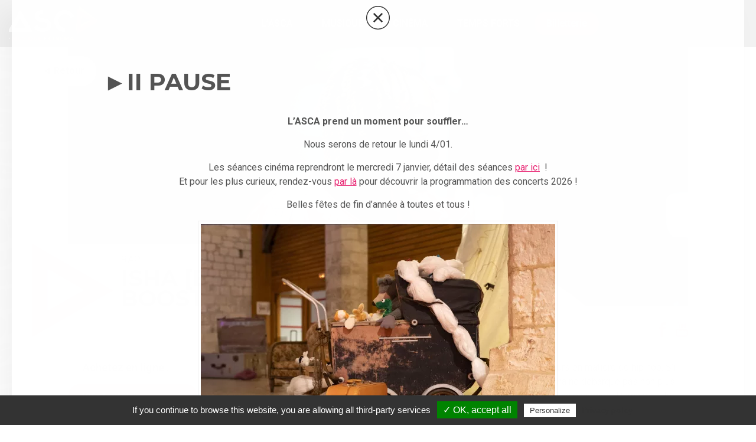

--- FILE ---
content_type: text/html; charset=UTF-8
request_url: https://www.asca-asso.com/liste-concerts/2021-2022/buzz-booster/
body_size: 15708
content:
<!doctype html>
<html lang="fr-FR" class="no-js">
	<head>
		<meta charset="UTF-8">

		<!-- THE TITLE IS MANAGE BY TITLE-TAG IN FUNCTIONS FILE -->

		<link href="//www.google-analytics.com" rel="dns-prefetch">
        <link href="https://www.asca-asso.com/wp-content/themes/asca-wp-2024/im/favicon.ico" rel="shortcut icon">
        <link href="https://www.asca-asso.com/wp-content/themes/asca-wp-2024/im/touch.png" rel="apple-touch-icon-precomposed">

		<meta http-equiv="X-UA-Compatible" content="IE=edge,chrome=1">
		<meta name="viewport" content="width=device-width, initial-scale=1.0">
		<meta name="description" content="Concert et cinéma à Beauvais">
 



<!-- Begin Brevo Form -->
<!-- START - We recommend to place the below code in head tag of your website html  -->
<style>
  @font-face {
    font-display: block;
    font-family: Roboto;
    src: url(https://assets.brevo.com/font/Roboto/Latin/normal/normal/7529907e9eaf8ebb5220c5f9850e3811.woff2) format("woff2"), url(https://assets.brevo.com/font/Roboto/Latin/normal/normal/25c678feafdc175a70922a116c9be3e7.woff) format("woff")
  }

  @font-face {
    font-display: fallback;
    font-family: Roboto;
    font-weight: 600;
    src: url(https://assets.brevo.com/font/Roboto/Latin/medium/normal/6e9caeeafb1f3491be3e32744bc30440.woff2) format("woff2"), url(https://assets.brevo.com/font/Roboto/Latin/medium/normal/71501f0d8d5aa95960f6475d5487d4c2.woff) format("woff")
  }

  @font-face {
    font-display: fallback;
    font-family: Roboto;
    font-weight: 700;
    src: url(https://assets.brevo.com/font/Roboto/Latin/bold/normal/3ef7cf158f310cf752d5ad08cd0e7e60.woff2) format("woff2"), url(https://assets.brevo.com/font/Roboto/Latin/bold/normal/ece3a1d82f18b60bcce0211725c476aa.woff) format("woff")
  }
</style>
<link rel="stylesheet" href="https://sibforms.com/forms/end-form/build/sib-styles.css">

<!-- fin Begin Brevo Form -->


		<meta name='robots' content='index, follow, max-image-preview:large, max-snippet:-1, max-video-preview:-1' />
	<style>img:is([sizes="auto" i], [sizes^="auto," i]) { contain-intrinsic-size: 3000px 1500px }</style>
	
	<!-- This site is optimized with the Yoast SEO plugin v26.6 - https://yoast.com/wordpress/plugins/seo/ -->
	<title>ISHA [B] + 1/2 FINALE BUZZ BOOSTER - L&#039;ASCA à Beauvais</title>
	<meta name="description" content="ISHA est encore la preuve que la Belgique fait partie des meilleurs pays formateurs en matière de hip hop. S’il est peut-être moins connu que Caballero et JeanJass, Roméo Elvis et Damso, Isha ne débarque pas non plus dans le game et a déjà eu droit à un concert de louanges de la part de ses pairs. Anciennement Psmaker, « le rappeur préféré des rappeurs » s’affirme comme l’un des plus habiles passeurs du néo rap avec son flow tranquille, sa voix grave et une écriture «thérapeutique et introspective» dit-il, qui fait écho à sa vie personnelle. Isha sur un toit brûlant. Et en ouverture de soirée, une 1/2 finale du tremplin BUZZ BOOSTER ! Buzz Booster est un dispositif national dédié à l&#039;accompagnement et à la professionnalisation des artistes émergents de la scène rap ! Pour les Hauts de France, c&#039;est le Flow et Secteur 7 qui se chargent de repérer et de mettre en scène les artistes sélectionnés pour disputer les 3 demi-finales accueillies par 3 salles partenaires : les 4 Ecluses de Dunkerque, l&#039;Espace Gérard Philipe de Feignies, et pour la 1ère fois, l&#039;Ouvre Boîte de Beauvais ! 4 artistes sont donc à découvrir en 1ère partie de ISHA... Restez à l&#039;affût pour l&#039;annonce des 12 demi-finalistes ! Le vainqueur des Hauts de France sera désigné le 29 avril 2022 à l&#039;issue de la Finale Régionale au Flow Lille et accédera ainsi à la Finale Nationale le 11 juin 2022 à Nantes, pour éventuellement succéder à Eesah Yasuke, la tenante du titre issue des Hauts de France. &nbsp;  https://www.youtube.com/watch?v=gvB-IiDFkL4" />
	<link rel="canonical" href="https://www.asca-asso.com/liste-concerts/2021-2022/buzz-booster/" />
	<meta property="og:locale" content="fr_FR" />
	<meta property="og:type" content="article" />
	<meta property="og:title" content="ISHA [B] + 1/2 FINALE BUZZ BOOSTER - L&#039;ASCA à Beauvais" />
	<meta property="og:description" content="ISHA est encore la preuve que la Belgique fait partie des meilleurs pays formateurs en matière de hip hop. S’il est peut-être moins connu que Caballero et JeanJass, Roméo Elvis et Damso, Isha ne débarque pas non plus dans le game et a déjà eu droit à un concert de louanges de la part de ses pairs. Anciennement Psmaker, « le rappeur préféré des rappeurs » s’affirme comme l’un des plus habiles passeurs du néo rap avec son flow tranquille, sa voix grave et une écriture «thérapeutique et introspective» dit-il, qui fait écho à sa vie personnelle. Isha sur un toit brûlant. Et en ouverture de soirée, une 1/2 finale du tremplin BUZZ BOOSTER ! Buzz Booster est un dispositif national dédié à l&#039;accompagnement et à la professionnalisation des artistes émergents de la scène rap ! Pour les Hauts de France, c&#039;est le Flow et Secteur 7 qui se chargent de repérer et de mettre en scène les artistes sélectionnés pour disputer les 3 demi-finales accueillies par 3 salles partenaires : les 4 Ecluses de Dunkerque, l&#039;Espace Gérard Philipe de Feignies, et pour la 1ère fois, l&#039;Ouvre Boîte de Beauvais ! 4 artistes sont donc à découvrir en 1ère partie de ISHA... Restez à l&#039;affût pour l&#039;annonce des 12 demi-finalistes ! Le vainqueur des Hauts de France sera désigné le 29 avril 2022 à l&#039;issue de la Finale Régionale au Flow Lille et accédera ainsi à la Finale Nationale le 11 juin 2022 à Nantes, pour éventuellement succéder à Eesah Yasuke, la tenante du titre issue des Hauts de France. &nbsp;  https://www.youtube.com/watch?v=gvB-IiDFkL4" />
	<meta property="og:url" content="https://www.asca-asso.com/liste-concerts/2021-2022/buzz-booster/" />
	<meta property="og:site_name" content="ASCA" />
	<meta property="article:publisher" content="https://www.facebook.com/asca.beauvais" />
	<meta property="article:modified_time" content="2022-02-22T09:58:02+00:00" />
	<meta name="twitter:card" content="summary_large_image" />
	<script type="application/ld+json" class="yoast-schema-graph">{"@context":"https://schema.org","@graph":[{"@type":"WebPage","@id":"https://www.asca-asso.com/liste-concerts/2021-2022/buzz-booster/","url":"https://www.asca-asso.com/liste-concerts/2021-2022/buzz-booster/","name":"ISHA [B] + 1/2 FINALE BUZZ BOOSTER - L'ASCA à Beauvais","isPartOf":{"@id":"https://www.asca-asso.com/#website"},"datePublished":"2022-02-22T09:46:49+00:00","dateModified":"2022-02-22T09:58:02+00:00","description":"ISHA est encore la preuve que la Belgique fait partie des meilleurs pays formateurs en matière de hip hop. S’il est peut-être moins connu que Caballero et JeanJass, Roméo Elvis et Damso, Isha ne débarque pas non plus dans le game et a déjà eu droit à un concert de louanges de la part de ses pairs. Anciennement Psmaker, « le rappeur préféré des rappeurs » s’affirme comme l’un des plus habiles passeurs du néo rap avec son flow tranquille, sa voix grave et une écriture «thérapeutique et introspective» dit-il, qui fait écho à sa vie personnelle. Isha sur un toit brûlant. Et en ouverture de soirée, une 1/2 finale du tremplin BUZZ BOOSTER ! Buzz Booster est un dispositif national dédié à l'accompagnement et à la professionnalisation des artistes émergents de la scène rap ! Pour les Hauts de France, c'est le Flow et Secteur 7 qui se chargent de repérer et de mettre en scène les artistes sélectionnés pour disputer les 3 demi-finales accueillies par 3 salles partenaires : les 4 Ecluses de Dunkerque, l'Espace Gérard Philipe de Feignies, et pour la 1ère fois, l'Ouvre Boîte de Beauvais ! 4 artistes sont donc à découvrir en 1ère partie de ISHA... Restez à l'affût pour l'annonce des 12 demi-finalistes ! Le vainqueur des Hauts de France sera désigné le 29 avril 2022 à l'issue de la Finale Régionale au Flow Lille et accédera ainsi à la Finale Nationale le 11 juin 2022 à Nantes, pour éventuellement succéder à Eesah Yasuke, la tenante du titre issue des Hauts de France. &nbsp; https://www.youtube.com/watch?v=gvB-IiDFkL4","breadcrumb":{"@id":"https://www.asca-asso.com/liste-concerts/2021-2022/buzz-booster/#breadcrumb"},"inLanguage":"fr-FR","potentialAction":[{"@type":"ReadAction","target":["https://www.asca-asso.com/liste-concerts/2021-2022/buzz-booster/"]}]},{"@type":"BreadcrumbList","@id":"https://www.asca-asso.com/liste-concerts/2021-2022/buzz-booster/#breadcrumb","itemListElement":[{"@type":"ListItem","position":1,"name":"Accueil","item":"https://www.asca-asso.com/"},{"@type":"ListItem","position":2,"name":"Concerts","item":"https://www.asca-asso.com/liste-concerts/"},{"@type":"ListItem","position":3,"name":"ISHA [B] + 1/2 FINALE BUZZ BOOSTER"}]},{"@type":"WebSite","@id":"https://www.asca-asso.com/#website","url":"https://www.asca-asso.com/","name":"ASCA","description":"Concert et cinéma à Beauvais","publisher":{"@id":"https://www.asca-asso.com/#organization"},"alternateName":"Association Culturelle Argentine à Beauvais","potentialAction":[{"@type":"SearchAction","target":{"@type":"EntryPoint","urlTemplate":"https://www.asca-asso.com/?s={search_term_string}"},"query-input":{"@type":"PropertyValueSpecification","valueRequired":true,"valueName":"search_term_string"}}],"inLanguage":"fr-FR"},{"@type":"Organization","@id":"https://www.asca-asso.com/#organization","name":"ASCA","alternateName":"Association Culturelle Argentine à Beauvais","url":"https://www.asca-asso.com/","logo":{"@type":"ImageObject","inLanguage":"fr-FR","@id":"https://www.asca-asso.com/#/schema/logo/image/","url":"https://www.asca-asso.com/wp-content/uploads/2023/07/Logo-ASCA-•-G-sur-fond-blanc-2021.png","contentUrl":"https://www.asca-asso.com/wp-content/uploads/2023/07/Logo-ASCA-•-G-sur-fond-blanc-2021.png","width":2480,"height":1007,"caption":"ASCA"},"image":{"@id":"https://www.asca-asso.com/#/schema/logo/image/"},"sameAs":["https://www.facebook.com/asca.beauvais","https://www.youtube.com/@teleasca/featured","https://www.instagram.com/ascabeauvais/"]}]}</script>
	<!-- / Yoast SEO plugin. -->


<link rel='dns-prefetch' href='//www.googletagmanager.com' />
<style id='classic-theme-styles-inline-css' type='text/css'>
/*! This file is auto-generated */
.wp-block-button__link{color:#fff;background-color:#32373c;border-radius:9999px;box-shadow:none;text-decoration:none;padding:calc(.667em + 2px) calc(1.333em + 2px);font-size:1.125em}.wp-block-file__button{background:#32373c;color:#fff;text-decoration:none}
</style>
<style id='global-styles-inline-css' type='text/css'>
:root{--wp--preset--aspect-ratio--square: 1;--wp--preset--aspect-ratio--4-3: 4/3;--wp--preset--aspect-ratio--3-4: 3/4;--wp--preset--aspect-ratio--3-2: 3/2;--wp--preset--aspect-ratio--2-3: 2/3;--wp--preset--aspect-ratio--16-9: 16/9;--wp--preset--aspect-ratio--9-16: 9/16;--wp--preset--color--black: #000000;--wp--preset--color--cyan-bluish-gray: #abb8c3;--wp--preset--color--white: #ffffff;--wp--preset--color--pale-pink: #f78da7;--wp--preset--color--vivid-red: #cf2e2e;--wp--preset--color--luminous-vivid-orange: #ff6900;--wp--preset--color--luminous-vivid-amber: #fcb900;--wp--preset--color--light-green-cyan: #7bdcb5;--wp--preset--color--vivid-green-cyan: #00d084;--wp--preset--color--pale-cyan-blue: #8ed1fc;--wp--preset--color--vivid-cyan-blue: #0693e3;--wp--preset--color--vivid-purple: #9b51e0;--wp--preset--gradient--vivid-cyan-blue-to-vivid-purple: linear-gradient(135deg,rgba(6,147,227,1) 0%,rgb(155,81,224) 100%);--wp--preset--gradient--light-green-cyan-to-vivid-green-cyan: linear-gradient(135deg,rgb(122,220,180) 0%,rgb(0,208,130) 100%);--wp--preset--gradient--luminous-vivid-amber-to-luminous-vivid-orange: linear-gradient(135deg,rgba(252,185,0,1) 0%,rgba(255,105,0,1) 100%);--wp--preset--gradient--luminous-vivid-orange-to-vivid-red: linear-gradient(135deg,rgba(255,105,0,1) 0%,rgb(207,46,46) 100%);--wp--preset--gradient--very-light-gray-to-cyan-bluish-gray: linear-gradient(135deg,rgb(238,238,238) 0%,rgb(169,184,195) 100%);--wp--preset--gradient--cool-to-warm-spectrum: linear-gradient(135deg,rgb(74,234,220) 0%,rgb(151,120,209) 20%,rgb(207,42,186) 40%,rgb(238,44,130) 60%,rgb(251,105,98) 80%,rgb(254,248,76) 100%);--wp--preset--gradient--blush-light-purple: linear-gradient(135deg,rgb(255,206,236) 0%,rgb(152,150,240) 100%);--wp--preset--gradient--blush-bordeaux: linear-gradient(135deg,rgb(254,205,165) 0%,rgb(254,45,45) 50%,rgb(107,0,62) 100%);--wp--preset--gradient--luminous-dusk: linear-gradient(135deg,rgb(255,203,112) 0%,rgb(199,81,192) 50%,rgb(65,88,208) 100%);--wp--preset--gradient--pale-ocean: linear-gradient(135deg,rgb(255,245,203) 0%,rgb(182,227,212) 50%,rgb(51,167,181) 100%);--wp--preset--gradient--electric-grass: linear-gradient(135deg,rgb(202,248,128) 0%,rgb(113,206,126) 100%);--wp--preset--gradient--midnight: linear-gradient(135deg,rgb(2,3,129) 0%,rgb(40,116,252) 100%);--wp--preset--font-size--small: 13px;--wp--preset--font-size--medium: 20px;--wp--preset--font-size--large: 36px;--wp--preset--font-size--x-large: 42px;--wp--preset--spacing--20: 0.44rem;--wp--preset--spacing--30: 0.67rem;--wp--preset--spacing--40: 1rem;--wp--preset--spacing--50: 1.5rem;--wp--preset--spacing--60: 2.25rem;--wp--preset--spacing--70: 3.38rem;--wp--preset--spacing--80: 5.06rem;--wp--preset--shadow--natural: 6px 6px 9px rgba(0, 0, 0, 0.2);--wp--preset--shadow--deep: 12px 12px 50px rgba(0, 0, 0, 0.4);--wp--preset--shadow--sharp: 6px 6px 0px rgba(0, 0, 0, 0.2);--wp--preset--shadow--outlined: 6px 6px 0px -3px rgba(255, 255, 255, 1), 6px 6px rgba(0, 0, 0, 1);--wp--preset--shadow--crisp: 6px 6px 0px rgba(0, 0, 0, 1);}:where(.is-layout-flex){gap: 0.5em;}:where(.is-layout-grid){gap: 0.5em;}body .is-layout-flex{display: flex;}.is-layout-flex{flex-wrap: wrap;align-items: center;}.is-layout-flex > :is(*, div){margin: 0;}body .is-layout-grid{display: grid;}.is-layout-grid > :is(*, div){margin: 0;}:where(.wp-block-columns.is-layout-flex){gap: 2em;}:where(.wp-block-columns.is-layout-grid){gap: 2em;}:where(.wp-block-post-template.is-layout-flex){gap: 1.25em;}:where(.wp-block-post-template.is-layout-grid){gap: 1.25em;}.has-black-color{color: var(--wp--preset--color--black) !important;}.has-cyan-bluish-gray-color{color: var(--wp--preset--color--cyan-bluish-gray) !important;}.has-white-color{color: var(--wp--preset--color--white) !important;}.has-pale-pink-color{color: var(--wp--preset--color--pale-pink) !important;}.has-vivid-red-color{color: var(--wp--preset--color--vivid-red) !important;}.has-luminous-vivid-orange-color{color: var(--wp--preset--color--luminous-vivid-orange) !important;}.has-luminous-vivid-amber-color{color: var(--wp--preset--color--luminous-vivid-amber) !important;}.has-light-green-cyan-color{color: var(--wp--preset--color--light-green-cyan) !important;}.has-vivid-green-cyan-color{color: var(--wp--preset--color--vivid-green-cyan) !important;}.has-pale-cyan-blue-color{color: var(--wp--preset--color--pale-cyan-blue) !important;}.has-vivid-cyan-blue-color{color: var(--wp--preset--color--vivid-cyan-blue) !important;}.has-vivid-purple-color{color: var(--wp--preset--color--vivid-purple) !important;}.has-black-background-color{background-color: var(--wp--preset--color--black) !important;}.has-cyan-bluish-gray-background-color{background-color: var(--wp--preset--color--cyan-bluish-gray) !important;}.has-white-background-color{background-color: var(--wp--preset--color--white) !important;}.has-pale-pink-background-color{background-color: var(--wp--preset--color--pale-pink) !important;}.has-vivid-red-background-color{background-color: var(--wp--preset--color--vivid-red) !important;}.has-luminous-vivid-orange-background-color{background-color: var(--wp--preset--color--luminous-vivid-orange) !important;}.has-luminous-vivid-amber-background-color{background-color: var(--wp--preset--color--luminous-vivid-amber) !important;}.has-light-green-cyan-background-color{background-color: var(--wp--preset--color--light-green-cyan) !important;}.has-vivid-green-cyan-background-color{background-color: var(--wp--preset--color--vivid-green-cyan) !important;}.has-pale-cyan-blue-background-color{background-color: var(--wp--preset--color--pale-cyan-blue) !important;}.has-vivid-cyan-blue-background-color{background-color: var(--wp--preset--color--vivid-cyan-blue) !important;}.has-vivid-purple-background-color{background-color: var(--wp--preset--color--vivid-purple) !important;}.has-black-border-color{border-color: var(--wp--preset--color--black) !important;}.has-cyan-bluish-gray-border-color{border-color: var(--wp--preset--color--cyan-bluish-gray) !important;}.has-white-border-color{border-color: var(--wp--preset--color--white) !important;}.has-pale-pink-border-color{border-color: var(--wp--preset--color--pale-pink) !important;}.has-vivid-red-border-color{border-color: var(--wp--preset--color--vivid-red) !important;}.has-luminous-vivid-orange-border-color{border-color: var(--wp--preset--color--luminous-vivid-orange) !important;}.has-luminous-vivid-amber-border-color{border-color: var(--wp--preset--color--luminous-vivid-amber) !important;}.has-light-green-cyan-border-color{border-color: var(--wp--preset--color--light-green-cyan) !important;}.has-vivid-green-cyan-border-color{border-color: var(--wp--preset--color--vivid-green-cyan) !important;}.has-pale-cyan-blue-border-color{border-color: var(--wp--preset--color--pale-cyan-blue) !important;}.has-vivid-cyan-blue-border-color{border-color: var(--wp--preset--color--vivid-cyan-blue) !important;}.has-vivid-purple-border-color{border-color: var(--wp--preset--color--vivid-purple) !important;}.has-vivid-cyan-blue-to-vivid-purple-gradient-background{background: var(--wp--preset--gradient--vivid-cyan-blue-to-vivid-purple) !important;}.has-light-green-cyan-to-vivid-green-cyan-gradient-background{background: var(--wp--preset--gradient--light-green-cyan-to-vivid-green-cyan) !important;}.has-luminous-vivid-amber-to-luminous-vivid-orange-gradient-background{background: var(--wp--preset--gradient--luminous-vivid-amber-to-luminous-vivid-orange) !important;}.has-luminous-vivid-orange-to-vivid-red-gradient-background{background: var(--wp--preset--gradient--luminous-vivid-orange-to-vivid-red) !important;}.has-very-light-gray-to-cyan-bluish-gray-gradient-background{background: var(--wp--preset--gradient--very-light-gray-to-cyan-bluish-gray) !important;}.has-cool-to-warm-spectrum-gradient-background{background: var(--wp--preset--gradient--cool-to-warm-spectrum) !important;}.has-blush-light-purple-gradient-background{background: var(--wp--preset--gradient--blush-light-purple) !important;}.has-blush-bordeaux-gradient-background{background: var(--wp--preset--gradient--blush-bordeaux) !important;}.has-luminous-dusk-gradient-background{background: var(--wp--preset--gradient--luminous-dusk) !important;}.has-pale-ocean-gradient-background{background: var(--wp--preset--gradient--pale-ocean) !important;}.has-electric-grass-gradient-background{background: var(--wp--preset--gradient--electric-grass) !important;}.has-midnight-gradient-background{background: var(--wp--preset--gradient--midnight) !important;}.has-small-font-size{font-size: var(--wp--preset--font-size--small) !important;}.has-medium-font-size{font-size: var(--wp--preset--font-size--medium) !important;}.has-large-font-size{font-size: var(--wp--preset--font-size--large) !important;}.has-x-large-font-size{font-size: var(--wp--preset--font-size--x-large) !important;}
:where(.wp-block-post-template.is-layout-flex){gap: 1.25em;}:where(.wp-block-post-template.is-layout-grid){gap: 1.25em;}
:where(.wp-block-columns.is-layout-flex){gap: 2em;}:where(.wp-block-columns.is-layout-grid){gap: 2em;}
:root :where(.wp-block-pullquote){font-size: 1.5em;line-height: 1.6;}
</style>
<link rel='stylesheet' id='main-css' href='https://www.asca-asso.com/wp-content/themes/asca-wp-2024/css/main-unminify.css?ver=2.0.6' type='text/css' media='all' />
<link rel='stylesheet' id='qr-slider-feature-css-css' href='https://www.asca-asso.com/wp-content/themes/asca-wp-2024/css/slider-feature.css?ver=2.0.6' type='text/css' media='all' />
<link rel='stylesheet' id='qr-highlight-feature-css-css' href='https://www.asca-asso.com/wp-content/themes/asca-wp-2024/css/highlight-post-feature.css?ver=2.0.6' type='text/css' media='all' />
<link rel='stylesheet' id='qr-simpleLightbox-feature-css-css' href='https://www.asca-asso.com/wp-content/themes/asca-wp-2024/css/highlight-post-feature.css?ver=2.0.6' type='text/css' media='all' />
<link rel='stylesheet' id='sib-front-css-css' href='https://www.asca-asso.com/wp-content/plugins/mailin/css/mailin-front.css?ver=6.7.4' type='text/css' media='all' />

<!-- Extrait de code de la balise Google (gtag.js) ajouté par Site Kit -->
<!-- Extrait Google Analytics ajouté par Site Kit -->
<!-- Extrait Google Ads ajouté par Site Kit -->
<script type="text/javascript" src="https://www.googletagmanager.com/gtag/js?id=GT-PJ7K7WB" id="google_gtagjs-js" async></script>
<script type="text/javascript" id="google_gtagjs-js-after">
/* <![CDATA[ */
window.dataLayer = window.dataLayer || [];function gtag(){dataLayer.push(arguments);}
gtag("set","linker",{"domains":["www.asca-asso.com"]});
gtag("js", new Date());
gtag("set", "developer_id.dZTNiMT", true);
gtag("config", "GT-PJ7K7WB", {"googlesitekit_post_type":"cpt_musique"});
gtag("config", "AW-11509279309");
 window._googlesitekit = window._googlesitekit || {}; window._googlesitekit.throttledEvents = []; window._googlesitekit.gtagEvent = (name, data) => { var key = JSON.stringify( { name, data } ); if ( !! window._googlesitekit.throttledEvents[ key ] ) { return; } window._googlesitekit.throttledEvents[ key ] = true; setTimeout( () => { delete window._googlesitekit.throttledEvents[ key ]; }, 5 ); gtag( "event", name, { ...data, event_source: "site-kit" } ); }; 
/* ]]> */
</script>
<script type="text/javascript" src="https://www.asca-asso.com/wp-content/themes/asca-wp-2024/js/kitinte-3.0.1.js?ver=2.0.5" id="jquery-js"></script>
<script type="text/javascript" id="sib-front-js-js-extra">
/* <![CDATA[ */
var sibErrMsg = {"invalidMail":"Veuillez entrer une adresse e-mail valide.","requiredField":"Veuillez compl\u00e9ter les champs obligatoires.","invalidDateFormat":"Veuillez entrer une date valide.","invalidSMSFormat":"Veuillez entrer une num\u00e9ro de t\u00e9l\u00e9phone valide."};
var ajax_sib_front_object = {"ajax_url":"https:\/\/www.asca-asso.com\/wp-admin\/admin-ajax.php","ajax_nonce":"72b77ac5b5","flag_url":"https:\/\/www.asca-asso.com\/wp-content\/plugins\/mailin\/img\/flags\/"};
/* ]]> */
</script>
<script type="text/javascript" src="https://www.asca-asso.com/wp-content/plugins/mailin/js/mailin-front.js?ver=1761916374" id="sib-front-js-js"></script>
<link rel="alternate" title="oEmbed (JSON)" type="application/json+oembed" href="https://www.asca-asso.com/wp-json/oembed/1.0/embed?url=https%3A%2F%2Fwww.asca-asso.com%2Fliste-concerts%2F2021-2022%2Fbuzz-booster%2F" />
<link rel="alternate" title="oEmbed (XML)" type="text/xml+oembed" href="https://www.asca-asso.com/wp-json/oembed/1.0/embed?url=https%3A%2F%2Fwww.asca-asso.com%2Fliste-concerts%2F2021-2022%2Fbuzz-booster%2F&#038;format=xml" />
<meta name="generator" content="Site Kit by Google 1.168.0" /><meta name="generator" content="performance-lab 4.0.0; plugins: webp-uploads">
<meta name="generator" content="webp-uploads 2.6.0">

<!-- Meta Pixel Code -->
<script type='text/javascript'>
!function(f,b,e,v,n,t,s){if(f.fbq)return;n=f.fbq=function(){n.callMethod?
n.callMethod.apply(n,arguments):n.queue.push(arguments)};if(!f._fbq)f._fbq=n;
n.push=n;n.loaded=!0;n.version='2.0';n.queue=[];t=b.createElement(e);t.async=!0;
t.src=v;s=b.getElementsByTagName(e)[0];s.parentNode.insertBefore(t,s)}(window,
document,'script','https://connect.facebook.net/en_US/fbevents.js?v=next');
</script>
<!-- End Meta Pixel Code -->

          <script type='text/javascript'>
            var url = window.location.origin + '?ob=open-bridge';
            fbq('set', 'openbridge', '1170158757394558', url);
          </script>
        <script type='text/javascript'>fbq('init', '1170158757394558', {}, {
    "agent": "wordpress-6.7.4-4.1.2"
})</script><script type='text/javascript'>
    fbq('track', 'PageView', []);
  </script><script type="text/javascript" src="https://cdn.brevo.com/js/sdk-loader.js" async></script>
<script type="text/javascript">
  window.Brevo = window.Brevo || [];
  window.Brevo.push(['init', {"client_key":"72mh5m3ua5nm2cnvzkebx79i","email_id":null,"push":{"customDomain":"https:\/\/www.asca-asso.com\/wp-content\/plugins\/mailin\/"},"service_worker_url":"wonderpush-worker-loader.min.js?webKey=0758e1d2afd59da89d019a4225ac441a0afa202fdd7076e5562145b1b33da0cc","frame_url":"brevo-frame.html"}]);
</script><script type="text/javascript" src="https://cdn.by.wonderpush.com/sdk/1.1/wonderpush-loader.min.js" async></script>
<script type="text/javascript">
  window.WonderPush = window.WonderPush || [];
  window.WonderPush.push(['init', {"customDomain":"https:\/\/www.asca-asso.com\/wp-content\/plugins\/mailin\/","serviceWorkerUrl":"wonderpush-worker-loader.min.js?webKey=0758e1d2afd59da89d019a4225ac441a0afa202fdd7076e5562145b1b33da0cc","frameUrl":"wonderpush.min.html","webKey":"0758e1d2afd59da89d019a4225ac441a0afa202fdd7076e5562145b1b33da0cc"}]);
</script>
<!-- Extrait Google Tag Manager ajouté par Site Kit -->
<script type="text/javascript">
/* <![CDATA[ */

			( function( w, d, s, l, i ) {
				w[l] = w[l] || [];
				w[l].push( {'gtm.start': new Date().getTime(), event: 'gtm.js'} );
				var f = d.getElementsByTagName( s )[0],
					j = d.createElement( s ), dl = l != 'dataLayer' ? '&l=' + l : '';
				j.async = true;
				j.src = 'https://www.googletagmanager.com/gtm.js?id=' + i + dl;
				f.parentNode.insertBefore( j, f );
			} )( window, document, 'script', 'dataLayer', 'GTM-5TVRT5LP' );
			
/* ]]> */
</script>

<!-- End Google Tag Manager snippet added by Site Kit -->
<link rel="icon" href="https://www.asca-asso.com/wp-content/uploads/2023/08/cropped-Embleme-ASCA-G-fond-noir_bis-32x32.webp" sizes="32x32" />
<link rel="icon" href="https://www.asca-asso.com/wp-content/uploads/2023/08/cropped-Embleme-ASCA-G-fond-noir_bis-192x192.webp" sizes="192x192" />
<link rel="apple-touch-icon" href="https://www.asca-asso.com/wp-content/uploads/2023/08/cropped-Embleme-ASCA-G-fond-noir_bis-180x180.webp" />
<meta name="msapplication-TileImage" content="https://www.asca-asso.com/wp-content/uploads/2023/08/cropped-Embleme-ASCA-G-fond-noir_bis-270x270.webp" />
		<style type="text/css" id="wp-custom-css">
			body {
background-image: url("")!important;
}

header.main a.logo-ootb {	background: none!important;}


  #sib-container input:-ms-input-placeholder {
    text-align: left;
    font-family: Helvetica, sans-serif;
    color: #c0ccda;
  }

  #sib-container input::placeholder {
    text-align: left;
    font-family: Helvetica, sans-serif;
    color: #c0ccda;
  }

  #sib-container textarea::placeholder {
    text-align: left;
    font-family: Helvetica, sans-serif;
    color: #c0ccda;
  }

  #sib-container a {
    text-decoration: underline;
    color: #2BB2FC;
  }


  button br, .sib-form-block__button br, .sib-form-block br, .sib-form br {display:none;}


aside.mobile ul li.menu-item-18494 a {
	padding: 10px 20px;
  background: #E92774;
    background-clip: border-box;
  color: #FFF;
  margin-left: 15px;
  -webkit-border-radius: 100px;
  -moz-border-radius: 100px;
  border-radius: 100px;
  -webkit-background-clip: padding-box;
  -moz-background-clip: padding;
  background-clip: padding-box;
	
}


@media screen and (min-width: 650px)   {
	
.wrapper-btn .btn.mobile {display:none!important;}
 
}

main.home header.intro {
  background: no-repeat top center;
padding: 115px 0 170px;
}

@media screen and (max-width: 650px)   {
	
main.single .infos h1 {word-wrap: initial;
  font-size: 20px;}
	
}


body::before {background: url(https://www.asca-asso.com/wp-content/themes/asca-wp-2024/im/fond.jpg) repeat repeat;
	opacity: 0.1; }

footer.main {
  padding: 120px 0 60px;
  background: #fff;
}
		</style>
		
	</head>

	<body class="cpt_musique-template-default single single-cpt_musique postid-9067">

		
		<header class="main page musique">
			<div class="container-fluid w1300">
				<div class="row flex-nowrap justify-content-between">
					<div class="col-auto">
						<a href="https://www.asca-asso.com" class="logo">ASCA</a>
					</div>
					<nav class="col-auto primary">
						<ul id="menu-header" class=""><li id="menu-item-15654" class="menu-item menu-item-type-post_type menu-item-object-page menu-item-has-children menu-item-15654"><a href="https://www.asca-asso.com/asca/">L’ASCA</a>
<ul class="sub-menu">
	<li id="menu-item-15657" class="menu-item menu-item-type-post_type menu-item-object-page menu-item-15657"><a href="https://www.asca-asso.com/le-projet/">Le projet</a></li>
	<li id="menu-item-15658" class="menu-item menu-item-type-post_type menu-item-object-page menu-item-15658"><a href="https://www.asca-asso.com/lequipe/">L’équipe</a></li>
	<li id="menu-item-15659" class="menu-item menu-item-type-post_type menu-item-object-page menu-item-15659"><a href="https://www.asca-asso.com/infos-pratiques/">Infos pratiques</a></li>
	<li id="menu-item-15660" class="menu-item menu-item-type-post_type menu-item-object-page menu-item-15660"><a href="https://www.asca-asso.com/infos-tarifaires/">Infos tarifaires</a></li>
</ul>
</li>
<li id="menu-item-19035" class="menu-item menu-item-type-post_type menu-item-object-page menu-item-has-children menu-item-19035"><a href="https://www.asca-asso.com/agenda-musique/">MUSIQUE</a>
<ul class="sub-menu">
	<li id="menu-item-18950" class="menu-item menu-item-type-post_type menu-item-object-page menu-item-18950"><a href="https://www.asca-asso.com/agenda-musique/">Agenda Musique</a></li>
	<li id="menu-item-15723" class="menu-item menu-item-type-post_type menu-item-object-page menu-item-15723"><a href="https://www.asca-asso.com/fanfarasca/">Fanfar’ASCA</a></li>
	<li id="menu-item-18565" class="menu-item menu-item-type-post_type menu-item-object-page menu-item-18565"><a href="https://www.asca-asso.com/accompagnement/">Accompagnement</a></li>
</ul>
</li>
<li id="menu-item-19036" class="menu-item menu-item-type-post_type menu-item-object-page menu-item-has-children menu-item-19036"><a href="https://www.asca-asso.com/seances-cinema/">CINÉMA</a>
<ul class="sub-menu">
	<li id="menu-item-18951" class="menu-item menu-item-type-post_type menu-item-object-page menu-item-18951"><a href="https://www.asca-asso.com/seances-cinema/">Agenda Cinéma</a></li>
	<li id="menu-item-15724" class="menu-item menu-item-type-post_type menu-item-object-page menu-item-15724"><a href="https://www.asca-asso.com/il-etait-une-fois-le-cinema/">Il était une fois le cinéma</a></li>
</ul>
</li>
<li id="menu-item-18973" class="menu-item menu-item-type-post_type menu-item-object-page menu-item-has-children menu-item-18973"><a href="https://www.asca-asso.com/temps-forts/">TEMPS FORTS</a>
<ul class="sub-menu">
	<li id="menu-item-20713" class="menu-item menu-item-type-post_type menu-item-object-page menu-item-20713"><a href="https://www.asca-asso.com/b360-2025/">B360 – Première édition</a></li>
	<li id="menu-item-19640" class="menu-item menu-item-type-post_type menu-item-object-page menu-item-19640"><a href="https://www.asca-asso.com/cathedrale-gateau/">Cathédrale Gâteau</a></li>
	<li id="menu-item-19569" class="menu-item menu-item-type-post_type menu-item-object-page menu-item-19569"><a href="https://www.asca-asso.com/les-scenes-dete/">Les scènes d’été</a></li>
	<li id="menu-item-19518" class="menu-item menu-item-type-post_type menu-item-object-page menu-item-19518"><a href="https://www.asca-asso.com/la-scene-a-velos-en-tournee/">La Scène à Vélos en tournée</a></li>
	<li id="menu-item-18977" class="menu-item menu-item-type-post_type menu-item-object-page menu-item-18977"><a href="https://www.asca-asso.com/la-cabane-a-plumes/">La cabane à Plume(s)</a></li>
</ul>
</li>
<li id="menu-item-18680" class="menu-item menu-item-type-custom menu-item-object-custom menu-item-18680"><a href="https://asca-asso.notre-billetterie.com/formulaire?dial=sommaire">Billetterie</a></li>
</ul>					</nav>
					<div class="wrapper-btn col-auto d-flex align-items-center">
						<a href="#" class="btn mobile white col-auto">
							<span><svg xmlns="http://www.w3.org/2000/svg" width="20" height="14.999" viewBox="0 0 20 15"><path d="M1.5 15A1.5 1.5 0 0 1 0 13.5 1.5 1.5 0 0 1 1.5 12h17a1.5 1.5 0 0 1 1.5 1.5 1.5 1.5 0 0 1-1.5 1.5zm0-6A1.5 1.5 0 0 1 0 7.5 1.5 1.5 0 0 1 1.5 6h17A1.5 1.5 0 0 1 20 7.5 1.5 1.5 0 0 1 18.5 9zm0-6A1.5 1.5 0 0 1 0 1.5 1.5 1.5 0 0 1 1.5 0h17A1.5 1.5 0 0 1 20 1.5 1.5 1.5 0 0 1 18.5 3z" fill="#FFF"/></svg> MENU</span>
						</a>
						<!--a href="" class="logo-ootb">Out of the box</a-->
					</div>
				</div>
			</div>
		</header>
	
	<main class="single musique">

		<article class="container-fluid w1200 ">

			<header class="row">
				<div class="col-12">
					<a href="https://www.asca-asso.com/agenda/" class="btn arrow back">Retour</a>
					<img src="https://www.asca-asso.com/wp-content/uploads/2022/02/ISHA-©Alex-Ducarel-15-1200x500.jpg" width="1200" height="500" alt="" title="ISHA ©Alex Ducarel 15">
					<div class="infos">
						<div class="wrapper d-flex flex-column justify-content-center">
							<div class="categ">Rap</div>
							<h1>ISHA [B] + 1/2 FINALE BUZZ BOOSTER <span></span></h1>
															<div class="date">
																			<span class="">ven. 15 avr. 2022 - 20:30</span> 
																	</div>
																				</div>
					</div>
					<div class="rs">
													<a href="https://www.facebook.com/levraiISHA"><svg xmlns="http://www.w3.org/2000/svg" width="11.6" height="25" viewBox="0 0 11.6 25"><path id="facebook" d="M971.273,357.921h-3.486v12.486h-5.2V357.921H960.13v-4.4h2.457v-2.857a6.184,6.184,0,0,1,.4-2.257,4.386,4.386,0,0,1,1.572-2.086,5.486,5.486,0,0,1,3.257-.914l3.857.029v4.286h-2.8a1.107,1.107,0,0,0-.714.229,1.2,1.2,0,0,0-.372.971v2.6h3.943Z" transform="translate(-960.13 -345.407)" fill="#e92774"/></svg></a>
																															<a href="https://www.youtube.com/c/ISHAOfficiel"><svg xmlns="http://www.w3.org/2000/svg" width="20.795" height="25" viewBox="0 0 20.795 25"><path id="youtube" d="M903.145,1374.7a6.514,6.514,0,0,1-.529,2.244,2.492,2.492,0,0,1-1.129,1.13,2.921,2.921,0,0,1-.843.272q-.444.071-1.615.158-1.259.057-5.175.086t-5.647-.029q-1.731-.058-2.645-.172a5.229,5.229,0,0,1-1.444-.386,2.2,2.2,0,0,1-.843-.73,4.414,4.414,0,0,1-.357-.844,7.3,7.3,0,0,1-.272-1.044,32.752,32.752,0,0,1-.186-4.6,21.936,21.936,0,0,1,.329-4.117,3.12,3.12,0,0,1,.9-1.686,2.949,2.949,0,0,1,1.744-.672q1.1-.1,3.646-.157t5.29-.028a47.963,47.963,0,0,1,6.576.3,2.406,2.406,0,0,1,1.487,1.029,5.363,5.363,0,0,1,.686,2.3q.086.715.114,2.974A34.449,34.449,0,0,1,903.145,1374.7Zm-14.582-6.862v-1.316h-4.375v1.316h1.458v8.005h1.4v-8.005h1.515Zm-2.2-14.21.686-.029a2.051,2.051,0,0,1,.729.057q.043.058.5,1.773t.486,1.715q.028,0,.4-1.43l.6-2.117h.715c.3,0,.5.006.6.015s.133.034.114.072l-1.716,5.462v3.831h-1.4v-3.859Zm5.69,15.268h-1.315v5.289l-.315.314a1.021,1.021,0,0,1-.386.286.256.256,0,0,1-.243-.086,1.14,1.14,0,0,1-.1-.586q-.015-.5-.014-2.388v-2.83h-1.315v3q0,1.8.029,2.43a3.923,3.923,0,0,0,.086,1.029.813.813,0,0,0,.272.4.971.971,0,0,0,.558.158,1.147,1.147,0,0,0,.586-.1,2.8,2.8,0,0,0,.529-.4l.315-.286v.715h1.315V1368.9Zm-.929-6.919a2.515,2.515,0,0,1-.129-.8q-.029-.429-.029-1.673t.029-1.7a2.691,2.691,0,0,1,.129-.815,2.222,2.222,0,0,1,.329-.529,1.55,1.55,0,0,1,.844-.5,2.1,2.1,0,0,1,1.058.014,1.636,1.636,0,0,1,.843.515,1.906,1.906,0,0,1,.315.529,3.211,3.211,0,0,1,.114.816q.028.458.029,1.658,0,1.344-.029,1.758a4.759,4.759,0,0,1-.086.672,1.985,1.985,0,0,1-.472.658,1.88,1.88,0,0,1-1.3.53,2.711,2.711,0,0,1-.6-.129,1.467,1.467,0,0,1-.686-.486A2.1,2.1,0,0,1,891.122,1361.977Zm1.129-2.488q0,1.23.029,1.658a1.4,1.4,0,0,0,.129.629.441.441,0,0,0,.386.143.86.86,0,0,0,.272-.043.307.307,0,0,0,.186-.215,3.051,3.051,0,0,0,.086-.658q.028-.428.029-1.487a12.4,12.4,0,0,0-.086-2.144.533.533,0,0,0-.943,0A11.831,11.831,0,0,0,892.251,1359.49Zm4.546,10.751a2.586,2.586,0,0,0-.257-.971,1.031,1.031,0,0,0-.372-.357.926.926,0,0,0-.472-.158,1.25,1.25,0,0,0-.5.13,1.694,1.694,0,0,0-.515.357l-.343.285v-3H893.08v9.321h1.258v-.629l.286.257a2.009,2.009,0,0,0,.515.357,1.322,1.322,0,0,0,.586.086,1.225,1.225,0,0,0,.557-.13,1.031,1.031,0,0,0,.372-.457,1.87,1.87,0,0,0,.143-.6q.028-.343.029-2.03C896.844,1371.463,896.835,1370.641,896.8,1370.24Zm-1.387-.014a2.723,2.723,0,0,1,.1.7v1.6l-.029,1.944-.2.172a.5.5,0,0,1-.3.143.915.915,0,0,1-.386-.143l-.257-.143v-4.26l.315-.172c.133-.057.229-.1.286-.114a.343.343,0,0,1,.229.029A.386.386,0,0,1,895.411,1370.226Zm.3-8.349q-.029-.529-.029-2.758l-.029-3.174h1.315v2.916q0,1.887.029,2.416a1.525,1.525,0,0,0,.086.586q.257.2.686-.257l.257-.257v-5.4h1.315v7.033h-1.315v-.715l-.343.286a1.775,1.775,0,0,1-.529.4,1.416,1.416,0,0,1-.529.086.969.969,0,0,1-.486-.1.907.907,0,0,1-.315-.357A2.106,2.106,0,0,1,895.711,1361.877Zm5.833,11.537h-1.372v.429a2.038,2.038,0,0,1-.057.558.591.591,0,0,1-.243.314.429.429,0,0,1-.4.057.667.667,0,0,1-.357-.3,1.481,1.481,0,0,1-.086-.372,6.324,6.324,0,0,1-.029-.715v-.8h2.516v-1.029a5.864,5.864,0,0,0-.114-1.386,1.922,1.922,0,0,0-.415-.759,1.833,1.833,0,0,0-.629-.486,1.691,1.691,0,0,0-.786-.114,2.07,2.07,0,0,0-.686.1,1.718,1.718,0,0,0-.572.357,1.561,1.561,0,0,0-.415.572,3.462,3.462,0,0,0-.186.943q-.029.573-.029,1.8c.019.762.038,1.282.057,1.558a1.673,1.673,0,0,0,.114.586,1.77,1.77,0,0,0,.886,1,1.678,1.678,0,0,0,.858.2,2.23,2.23,0,0,0,.858-.143,1.593,1.593,0,0,0,.758-.643,2.439,2.439,0,0,0,.272-1.129ZM899,1371.527v-.515a1.486,1.486,0,0,1,.186-.886.569.569,0,0,1,.6-.142c.276.057.415.4.415,1.029v.515Z" transform="translate(-882.451 -1353.599)" fill="#e92774"/></svg></a>
																	</div>
				</div>
			</header>

			<div class="row align-items-stretch content">
				
				<nav class="sidebar col-auto">
					<div class="outer">
						<div class="inner">
															<div class="wrapper-btn">
									<h2>Achetez en ligne :</h2>
																			<a href="https://www.forumsirius.fr/orion/beauvais.phtml?kld=1" class="btn"><span>18€ : Tarif plein</span></a>
																			<a href="https://www.forumsirius.fr/orion/beauvais.phtml?kld=2" class="btn"><span>10€ : Pass 3 concerts et +</span></a>
																	</div>
																						<div class="wrapper-btn">
									<h2>Sur place :</h2>
																			<div class="btn"><span>8€ : groupes, associations, CE, partenaires sociaux, abonnés GAM, Lune des Pirates et Théâtre du Beauvaisis</span></div>
																			<div class="btn"><span>5€ : Moins de 26 ans, étudiants, demandeurs d’emplois, bénéficiaires du RSA</span></div>
																			<div class="btn"><span>Si tu as 18 ans, utilise le Pass Culture ! ;-)</span></div>
																	</div>
																						<a href="https://www.forumsirius.fr/orion/beauvais.phtml?kld=2" class="featured" style="background-image:url(https://www.asca-asso.com/wp-content/uploads/2019/09/20181102_225915-e1569335728943-800x800.jpg);">
									<div class="wrapper">
										<div class="categ">PASS OB</div>
										<div class="text50">10€</div>
										<div class="text30">le concert</div>
										<div class="text16">à partir de <strong>3 concerts</strong></div>
									</div>
								</a>
							
														<!-- <div class="critique">
								<h2>Infos pratiques</h2>
								<p></p>
							</div> -->
													</div>
					</div>
				</nav>

				<section class="content withsidebar col-auto">
					<div class="inner base">
											
						<p style="text-align: left;">ISHA est encore la preuve que la Belgique fait partie des meilleurs pays formateurs en matière de hip hop. S’il est peut-être moins connu que Caballero et JeanJass, Roméo Elvis et Damso, Isha ne débarque pas non plus dans le game et a déjà eu droit à un concert de louanges de la part de ses pairs. Anciennement Psmaker, « le rappeur préféré des rappeurs » s’affirme comme l’un des plus habiles passeurs du néo rap avec son flow tranquille, sa voix grave et une écriture «thérapeutique et introspective» dit-il, qui fait écho à sa vie personnelle. Isha sur un toit brûlant.</p>
<p class="description" style="text-align: left;">Et en ouverture de soirée, une 1/2 finale du tremplin BUZZ BOOSTER !</p>
<p style="text-align: left;">Buzz Booster est un dispositif national dédié à l&rsquo;accompagnement et à la professionnalisation des artistes émergents de la scène rap ! Pour les Hauts de France, c&rsquo;est le Flow et Secteur 7 qui se chargent de repérer et de mettre en scène les artistes sélectionnés pour disputer les 3 demi-finales accueillies par 3 salles partenaires : les 4 Ecluses de Dunkerque, l&rsquo;Espace Gérard Philipe de Feignies, et pour la 1ère fois, l&rsquo;Ouvre Boîte de Beauvais ! 4 artistes sont donc à découvrir en 1ère partie de ISHA&#8230; Restez à l&rsquo;affût pour l&rsquo;annonce des 12 demi-finalistes ! Le vainqueur des Hauts de France sera désigné le 29 avril 2022 à l&rsquo;issue de la Finale Régionale au Flow Lille et accédera ainsi à la Finale Nationale le 11 juin 2022 à Nantes, pour éventuellement succéder à Eesah Yasuke, la tenante du titre issue des Hauts de France.</p>
<p>&nbsp;</p>
<p><iframe title="ISHA - La Réincarnation de Biggie (Clip officiel)" width="900" height="506" src="https://www.youtube.com/embed/gvB-IiDFkL4?feature=oembed" frameborder="0" allow="accelerometer; autoplay; clipboard-write; encrypted-media; gyroscope; picture-in-picture; web-share" referrerpolicy="strict-origin-when-cross-origin" allowfullscreen></iframe></p>
					</div>
			

				</section>

			</div>

		</article>

	</main>

	
		
	

		
		<aside class="popup big" style="display: none;" data-timing="1">
			
			<main class="page">

				<a href="#" class="close">
					<svg width="80px" height="80px" viewBox="0 0 80 80" version="1.1" xmlns="http://www.w3.org/2000/svg" xmlns:xlink="http://www.w3.org/1999/xlink">
				        <g id="ico-close" fill="#333" fill-rule="nonzero">
				            <path d="M40,3.55271368e-15 C62.057,3.55271368e-15 80,17.944 80,40 C80,62.057 62.057,80 40,80 C17.944,80 3.55271368e-15,62.057 3.55271368e-15,40 C3.55271368e-15,17.944 17.944,3.55271368e-15 40,3.55271368e-15 Z M40,77.143 C60.48,77.143 77.143,60.48 77.143,40 C77.143,19.519 60.48,2.857 40,2.857 C19.519,2.857 2.857,19.519 2.857,40 C2.857,60.48 19.519,77.143 40,77.143 Z M52.348,23.716 L56.284,27.653 L43.937,40 L56.284,52.348 L52.348,56.284 L40,43.937 L27.651,56.284 L23.716,52.348 L36.064,40 L23.716,27.653 L27.651,23.716 L40,36.064 L52.348,23.716 Z" id="Combined-Shape"></path>
				        </g>
					</svg>
				</a>

				<header>
					<div class="container-fluid w960">
						<div class="row">
							<div class="col-12">
																<h1>►II PAUSE</h1>
							</div>
						</div>		
				</header>
				
				
					
	
		<section class="content">
			<div class="container-fluid w960">

			
								<div class="row classic">
					<div class="col-12 base">
						<p style="text-align: center;"><strong>L’ASCA prend un moment pour souffler…</strong></p>
<p style="text-align: center;">Nous serons de retour le lundi 4/01.</p>
<p style="text-align: center;">Les séances cinéma reprendront le mercredi 7 janvier, détail des séances <a href="https://www.asca-asso.com/seances-cinema/">par ici</a>  !<br />
Et pour les plus curieux, rendez-vous <a href="https://www.asca-asso.com/agenda-musique/">par là</a> pour découvrir la programmation des concerts 2026 !</p>
<p style="text-align: center;">Belles fêtes de fin d&rsquo;année à toutes et tous !</p>
<div id="attachment_20148" style="width: 610px" class="wp-caption aligncenter"><img aria-describedby="caption-attachment-20148" loading="lazy" decoding="async" class="wp-image-20148 size-medium" src="https://www.asca-asso.com/wp-content/uploads/2025/07/SDS104442-600x400.webp" alt="" width="600" height="400" srcset="https://www.asca-asso.com/wp-content/uploads/2025/07/SDS104442-600x400.webp 600w, https://www.asca-asso.com/wp-content/uploads/2025/07/SDS104442-1024x683.webp 1024w, https://www.asca-asso.com/wp-content/uploads/2025/07/SDS104442-768x512.webp 768w, https://www.asca-asso.com/wp-content/uploads/2025/07/SDS104442-1536x1024.webp 1536w, https://www.asca-asso.com/wp-content/uploads/2025/07/SDS104442-2048x1365.webp 2048w" sizes="auto, (max-width: 600px) 100vw, 600px" /><p id="caption-attachment-20148" class="wp-caption-text">Mélodies du monde © Clément Foucard</p></div>
					</div>
				</div>

				
			
			</div>
		</section>

	
				
			</main>
		</aside>

	
	<footer class="main">
		<div class="container-fluid w1500">
			<div class="row justify-content-center">
				<div class="col-auto infos">
					<a href="https://www.asca-asso.com" class="logo">ASCA</a>
					<p>Association Culturelle Argentine, <br />
8 avenue de Bourgogne,<br />
60000 Beauvais<br />
N° Siret : 313 087 967 00011</p>
					<p>asca@asca-asso.com</p>
					<p>Tél. : +33 (0)3 44 10 30 80</p>
				</div>
				<nav class="col-auto">
					<div class="wrapper">
						<h2>Liens utiles</h2>
						<ul id="menu-footer" class="d-flex flex-wrap flex-column"><li id="menu-item-15664" class="menu-item menu-item-type-post_type menu-item-object-page menu-item-15664"><a href="https://www.asca-asso.com/agenda/">Agenda évènements</a></li>
<li id="menu-item-19055" class="menu-item menu-item-type-post_type menu-item-object-page menu-item-19055"><a href="https://www.asca-asso.com/pros/">Pros</a></li>
<li id="menu-item-15666" class="menu-item menu-item-type-post_type menu-item-object-page menu-item-15666"><a href="https://www.asca-asso.com/infos-pratiques/">Infos pratiques</a></li>
</ul>					</div>
									</nav>
				<section class="col-12 col-lg-auto right">
					<div class="inner">
						<h2>Réseaux et Newsletter</h2>
						<div class="links">
															<a href="https://www.facebook.com/asca.beauvais/" target="_blank"><svg xmlns="http://www.w3.org/2000/svg" width="11.6" height="25" viewBox="0 0 11.6 25"><path id="facebook" d="M971.273,357.921h-3.486v12.486h-5.2V357.921H960.13v-4.4h2.457v-2.857a6.184,6.184,0,0,1,.4-2.257,4.386,4.386,0,0,1,1.572-2.086,5.486,5.486,0,0,1,3.257-.914l3.857.029v4.286h-2.8a1.107,1.107,0,0,0-.714.229,1.2,1.2,0,0,0-.372.971v2.6h3.943Z" transform="translate(-960.13 -345.407)" fill="#e92774"/></svg></a>
																													<a href="https://www.instagram.com/ascabeauvais/" target="_blank"><svg xmlns="http://www.w3.org/2000/svg" width="24.914" height="25" viewBox="0 0 24.914 25"><path id="instagram" d="M810.188,568.744v-5.4a.761.761,0,0,1,.057-.386,1.125,1.125,0,0,1,.4-.186l.257-.057v6.029h1.029V562.6h.657v6.143h1.029v-6.171h13.514a4.653,4.653,0,0,1,2.386.642,5.062,5.062,0,0,1,1.771,1.729,4.587,4.587,0,0,1,.7,2.343q.028.715.029,1.714-.029,2.115-.029,1.742h-7.657a.492.492,0,0,1-.4-.171,6.581,6.581,0,0,0-2.828-1.543,6.167,6.167,0,0,0-3.143.015,6.7,6.7,0,0,0-2.829,1.557.411.411,0,0,1-.286.143h-7.571l-.143-.029v-1.086q-.029.342-.029-1.315A12.678,12.678,0,0,1,807.16,567a4.628,4.628,0,0,1,1.914-3.457l.114-.029v5.229h1Zm14.571,2.771h7.229v11.228a4.7,4.7,0,0,1-.657,2.429,4.826,4.826,0,0,1-1.771,1.757,4.776,4.776,0,0,1-2.429.643H811.989a4.51,4.51,0,0,1-2.429-.629,5.041,5.041,0,0,1-1.786-1.771,4.616,4.616,0,0,1-.671-2.429v-11.2h7.228a6.288,6.288,0,0,0-.8,5.771,6.495,6.495,0,0,0,5.128,4.186,6.449,6.449,0,0,0,2.729-.215,6.244,6.244,0,0,0,2.4-1.343,6.067,6.067,0,0,0,1.6-2.286,6.438,6.438,0,0,0,.486-2.971A6.922,6.922,0,0,0,824.76,571.515Zm-5.2,8.571a4.982,4.982,0,0,1-2.486-.643,4.725,4.725,0,0,1-1.8-1.771,4.921,4.921,0,0,1,0-4.914,4.938,4.938,0,0,1,1.8-1.8,4.8,4.8,0,0,1,2.471-.671,4.724,4.724,0,0,1,2.457.671,4.984,4.984,0,0,1,1.786,1.8,4.869,4.869,0,0,1-4.229,7.327Zm3.6-4.885a3.655,3.655,0,0,0-1.8-3.143,3.632,3.632,0,0,0-3.628,0,3.628,3.628,0,0,0-1.314,1.314,3.632,3.632,0,0,0,0,3.628,3.717,3.717,0,0,0,1.314,1.328,3.443,3.443,0,0,0,1.814.5,3.519,3.519,0,0,0,1.814-.487,3.617,3.617,0,0,0,1.314-1.314A3.548,3.548,0,0,0,823.16,575.2Zm6.571-8.428v-1.315a.79.79,0,0,0-.214-.585.754.754,0,0,0-.557-.214q-1.315-.028-2.657,0a.718.718,0,0,0-.571.228.878.878,0,0,0-.2.6v2.629a.789.789,0,0,0,.214.585.755.755,0,0,0,.557.215h2.629a.741.741,0,0,0,.8-.8Z" transform="translate(-807.103 -562.572)" fill="#e92774"/></svg></a>
																						<a href="https://www.youtube.com/channel/UCtHacr9on3H_-KuRiu4V6mw" target="_blank"><svg xmlns="http://www.w3.org/2000/svg" width="20.795" height="25" viewBox="0 0 20.795 25"><path id="youtube" d="M903.145,1374.7a6.514,6.514,0,0,1-.529,2.244,2.492,2.492,0,0,1-1.129,1.13,2.921,2.921,0,0,1-.843.272q-.444.071-1.615.158-1.259.057-5.175.086t-5.647-.029q-1.731-.058-2.645-.172a5.229,5.229,0,0,1-1.444-.386,2.2,2.2,0,0,1-.843-.73,4.414,4.414,0,0,1-.357-.844,7.3,7.3,0,0,1-.272-1.044,32.752,32.752,0,0,1-.186-4.6,21.936,21.936,0,0,1,.329-4.117,3.12,3.12,0,0,1,.9-1.686,2.949,2.949,0,0,1,1.744-.672q1.1-.1,3.646-.157t5.29-.028a47.963,47.963,0,0,1,6.576.3,2.406,2.406,0,0,1,1.487,1.029,5.363,5.363,0,0,1,.686,2.3q.086.715.114,2.974A34.449,34.449,0,0,1,903.145,1374.7Zm-14.582-6.862v-1.316h-4.375v1.316h1.458v8.005h1.4v-8.005h1.515Zm-2.2-14.21.686-.029a2.051,2.051,0,0,1,.729.057q.043.058.5,1.773t.486,1.715q.028,0,.4-1.43l.6-2.117h.715c.3,0,.5.006.6.015s.133.034.114.072l-1.716,5.462v3.831h-1.4v-3.859Zm5.69,15.268h-1.315v5.289l-.315.314a1.021,1.021,0,0,1-.386.286.256.256,0,0,1-.243-.086,1.14,1.14,0,0,1-.1-.586q-.015-.5-.014-2.388v-2.83h-1.315v3q0,1.8.029,2.43a3.923,3.923,0,0,0,.086,1.029.813.813,0,0,0,.272.4.971.971,0,0,0,.558.158,1.147,1.147,0,0,0,.586-.1,2.8,2.8,0,0,0,.529-.4l.315-.286v.715h1.315V1368.9Zm-.929-6.919a2.515,2.515,0,0,1-.129-.8q-.029-.429-.029-1.673t.029-1.7a2.691,2.691,0,0,1,.129-.815,2.222,2.222,0,0,1,.329-.529,1.55,1.55,0,0,1,.844-.5,2.1,2.1,0,0,1,1.058.014,1.636,1.636,0,0,1,.843.515,1.906,1.906,0,0,1,.315.529,3.211,3.211,0,0,1,.114.816q.028.458.029,1.658,0,1.344-.029,1.758a4.759,4.759,0,0,1-.086.672,1.985,1.985,0,0,1-.472.658,1.88,1.88,0,0,1-1.3.53,2.711,2.711,0,0,1-.6-.129,1.467,1.467,0,0,1-.686-.486A2.1,2.1,0,0,1,891.122,1361.977Zm1.129-2.488q0,1.23.029,1.658a1.4,1.4,0,0,0,.129.629.441.441,0,0,0,.386.143.86.86,0,0,0,.272-.043.307.307,0,0,0,.186-.215,3.051,3.051,0,0,0,.086-.658q.028-.428.029-1.487a12.4,12.4,0,0,0-.086-2.144.533.533,0,0,0-.943,0A11.831,11.831,0,0,0,892.251,1359.49Zm4.546,10.751a2.586,2.586,0,0,0-.257-.971,1.031,1.031,0,0,0-.372-.357.926.926,0,0,0-.472-.158,1.25,1.25,0,0,0-.5.13,1.694,1.694,0,0,0-.515.357l-.343.285v-3H893.08v9.321h1.258v-.629l.286.257a2.009,2.009,0,0,0,.515.357,1.322,1.322,0,0,0,.586.086,1.225,1.225,0,0,0,.557-.13,1.031,1.031,0,0,0,.372-.457,1.87,1.87,0,0,0,.143-.6q.028-.343.029-2.03C896.844,1371.463,896.835,1370.641,896.8,1370.24Zm-1.387-.014a2.723,2.723,0,0,1,.1.7v1.6l-.029,1.944-.2.172a.5.5,0,0,1-.3.143.915.915,0,0,1-.386-.143l-.257-.143v-4.26l.315-.172c.133-.057.229-.1.286-.114a.343.343,0,0,1,.229.029A.386.386,0,0,1,895.411,1370.226Zm.3-8.349q-.029-.529-.029-2.758l-.029-3.174h1.315v2.916q0,1.887.029,2.416a1.525,1.525,0,0,0,.086.586q.257.2.686-.257l.257-.257v-5.4h1.315v7.033h-1.315v-.715l-.343.286a1.775,1.775,0,0,1-.529.4,1.416,1.416,0,0,1-.529.086.969.969,0,0,1-.486-.1.907.907,0,0,1-.315-.357A2.106,2.106,0,0,1,895.711,1361.877Zm5.833,11.537h-1.372v.429a2.038,2.038,0,0,1-.057.558.591.591,0,0,1-.243.314.429.429,0,0,1-.4.057.667.667,0,0,1-.357-.3,1.481,1.481,0,0,1-.086-.372,6.324,6.324,0,0,1-.029-.715v-.8h2.516v-1.029a5.864,5.864,0,0,0-.114-1.386,1.922,1.922,0,0,0-.415-.759,1.833,1.833,0,0,0-.629-.486,1.691,1.691,0,0,0-.786-.114,2.07,2.07,0,0,0-.686.1,1.718,1.718,0,0,0-.572.357,1.561,1.561,0,0,0-.415.572,3.462,3.462,0,0,0-.186.943q-.029.573-.029,1.8c.019.762.038,1.282.057,1.558a1.673,1.673,0,0,0,.114.586,1.77,1.77,0,0,0,.886,1,1.678,1.678,0,0,0,.858.2,2.23,2.23,0,0,0,.858-.143,1.593,1.593,0,0,0,.758-.643,2.439,2.439,0,0,0,.272-1.129ZM899,1371.527v-.515a1.486,1.486,0,0,1,.186-.886.569.569,0,0,1,.6-.142c.276.057.415.4.415,1.029v.515Z" transform="translate(-882.451 -1353.599)" fill="#e92774"/></svg></a>
													</div>
						<div class="newsletter">
							<form>
								<p><i>Restez informé via notre newsletter</i></p>
								<div class="wrapper">
									<a href="https://www.asca-asso.com/inscription-newsletter/" class="overlay"></a>
									<input type="email" placeholder="Email ...">
									<input type="submit" value="Valider">
								</div>
							</form>
						</div>
					</div>
				</section>
			</div>
				
			<div class="row justify-content-center legal">
				<div class="col-auto">©2019 ASCA - Tous droits réservés. <a href="https://www.asca-asso.com/mentions-legales/">Mentions légales</a> - <a href="https://www.asca-asso.com/?page_id=3">FAQ</a></div>
			</div>
		</div>
	</footer>

	<aside class="mobile">
		<a href="#" class="btn close"><span>FERMER</span></a>
		<ul id="menu-mobile" class=""><li id="menu-item-530" class="menu-item menu-item-type-post_type menu-item-object-page menu-item-has-children menu-item-530"><a href="https://www.asca-asso.com/asca/">L’ASCA</a>
<ul class="sub-menu">
	<li id="menu-item-533" class="menu-item menu-item-type-post_type menu-item-object-page menu-item-533"><a href="https://www.asca-asso.com/infos-pratiques/">Infos pratiques</a></li>
	<li id="menu-item-1460" class="menu-item menu-item-type-post_type menu-item-object-page menu-item-1460"><a href="https://www.asca-asso.com/infos-tarifaires/">Infos tarifaires</a></li>
</ul>
</li>
<li id="menu-item-18961" class="menu-item menu-item-type-taxonomy menu-item-object-category menu-item-has-children menu-item-18961"><a href="https://www.asca-asso.com/category/musique/">Musique</a>
<ul class="sub-menu">
	<li id="menu-item-18963" class="menu-item menu-item-type-post_type menu-item-object-page menu-item-18963"><a href="https://www.asca-asso.com/agenda-musique/">Agenda Musique</a></li>
	<li id="menu-item-15733" class="menu-item menu-item-type-post_type menu-item-object-page menu-item-15733"><a href="https://www.asca-asso.com/fanfarasca/">Fanfar’ASCA</a></li>
	<li id="menu-item-18567" class="menu-item menu-item-type-post_type menu-item-object-page menu-item-18567"><a href="https://www.asca-asso.com/accompagnement/">Accompagnement</a></li>
</ul>
</li>
<li id="menu-item-18962" class="menu-item menu-item-type-taxonomy menu-item-object-category menu-item-has-children menu-item-18962"><a href="https://www.asca-asso.com/category/cinema/">Cinéma</a>
<ul class="sub-menu">
	<li id="menu-item-15729" class="menu-item menu-item-type-post_type menu-item-object-page menu-item-15729"><a href="https://www.asca-asso.com/seances-cinema/">Agenda cinéma</a></li>
	<li id="menu-item-15734" class="menu-item menu-item-type-post_type menu-item-object-page menu-item-15734"><a href="https://www.asca-asso.com/il-etait-une-fois-le-cinema/">Il était une fois le cinéma</a></li>
</ul>
</li>
<li id="menu-item-18974" class="menu-item menu-item-type-post_type menu-item-object-page menu-item-has-children menu-item-18974"><a href="https://www.asca-asso.com/temps-forts/">TEMPS FORTS</a>
<ul class="sub-menu">
	<li id="menu-item-20712" class="menu-item menu-item-type-post_type menu-item-object-page menu-item-20712"><a href="https://www.asca-asso.com/b360-2025/">B360 – Première édition</a></li>
	<li id="menu-item-19639" class="menu-item menu-item-type-post_type menu-item-object-page menu-item-19639"><a href="https://www.asca-asso.com/cathedrale-gateau/">Cathédrale Gâteau</a></li>
	<li id="menu-item-19570" class="menu-item menu-item-type-post_type menu-item-object-page menu-item-19570"><a href="https://www.asca-asso.com/les-scenes-dete/">Les scènes d’été</a></li>
	<li id="menu-item-19519" class="menu-item menu-item-type-post_type menu-item-object-page menu-item-19519"><a href="https://www.asca-asso.com/la-scene-a-velos-en-tournee/">La Scène à Vélos en tournée</a></li>
	<li id="menu-item-18975" class="menu-item menu-item-type-post_type menu-item-object-page menu-item-18975"><a href="https://www.asca-asso.com/la-cabane-a-plumes/">La cabane à Plume(s)</a></li>
</ul>
</li>
<li id="menu-item-18494" class="menu-item menu-item-type-custom menu-item-object-custom menu-item-18494"><a href="https://asca-asso.notre-billetterie.com/formulaire?dial=sommaire">Billetterie</a></li>
</ul>	</aside>

	    <!-- Meta Pixel Event Code -->
    <script type='text/javascript'>
        document.addEventListener( 'wpcf7mailsent', function( event ) {
        if( "fb_pxl_code" in event.detail.apiResponse){
            eval(event.detail.apiResponse.fb_pxl_code);
        }
        }, false );
    </script>
    <!-- End Meta Pixel Event Code -->
        <div id='fb-pxl-ajax-code'></div>		<!-- Extrait Google Tag Manager (noscript) ajouté par Site Kit -->
		<noscript>
			<iframe src="https://www.googletagmanager.com/ns.html?id=GTM-5TVRT5LP" height="0" width="0" style="display:none;visibility:hidden"></iframe>
		</noscript>
		<!-- End Google Tag Manager (noscript) snippet added by Site Kit -->
		<script type="text/javascript" src="https://www.asca-asso.com/wp-content/plugins/google-site-kit/dist/assets/js/googlesitekit-events-provider-wpforms-ed443a3a3d45126a22ce.js" id="googlesitekit-events-provider-wpforms-js" defer></script>
<script type="text/javascript" id="main-js-extra">
/* <![CDATA[ */
var ajaxurl = "https:\/\/www.asca-asso.com\/wp-admin\/admin-ajax.php";
/* ]]> */
</script>
<script type="text/javascript" src="https://www.asca-asso.com/wp-content/themes/asca-wp-2024/js/main.js?ver=2.0.5" id="main-js"></script>
<script type="text/javascript" src="https://www.asca-asso.com/wp-content/themes/asca-wp-2024/js/slider-feature.js?ver=2.0.5" id="qr-slider-feature-js-js"></script>

	<script> 
		// BROWSER UPDATE
		var $buoop = {notify:{e:-6,f:-4,o:-4,s:-2,c:-4},insecure:true,api:5};
		function $buo_f(){ 
			var e = document.createElement("script"); 
			e.src = "//browser-update.org/update.min.js"; 
			document.body.appendChild(e);
		};
		try {document.addEventListener("DOMContentLoaded", $buo_f,false)}
		catch(e){window.attachEvent("onload", $buo_f)}
	</script>

	<!-- GESTION DES COOKIES -->
	<script type="text/javascript" src="https://www.asca-asso.com/wp-content/themes/asca-wp-2024/inc/tarteaucitron/tarteaucitron.js"></script>
	<script type="text/javascript">
        tarteaucitron.init({
			"privacyUrl": "https://www.asca-asso.com/?page_id=3",
			"hashtag": "#tarteaucitron",
			"cookieName": "tarteaucitron",
			"orientation": "bottom", /* Banner position (top - bottom) */
			"showAlertSmall": false, /* Show the small banner on bottom right */
			"cookieslist": false, /* Show the cookie list */
			"adblocker": false, /* Show a Warning if an adblocker is detected */
			"AcceptAllCta" : true, /* Show the accept all button when highPrivacy on */
			"highPrivacy": false, /* Disable auto consent */
			"handleBrowserDNTRequest": false, /* If Do Not Track == 1, disallow all */
			"removeCredit": true, /* Remove credit link */
			"moreInfoLink": true, /* Show more info link */
			"useExternalCss": false, /* If false, the tarteaucitron.css file will be loaded */
			"readmoreLink": "https://www.asca-asso.com/?page_id=3" /* Change the default readmore link */
        });
        // ANALYTICS
		tarteaucitron.user.analyticsUa = 'UA-XXXXXXXX-X';
		tarteaucitron.user.analyticsMore = function () { /* add here your optionnal ga.push() */ };
		(tarteaucitron.job = tarteaucitron.job || []).push('analytics');
    </script>

	</body>
</html>


--- FILE ---
content_type: text/css
request_url: https://www.asca-asso.com/wp-content/themes/asca-wp-2024/css/main-unminify.css?ver=2.0.6
body_size: 21188
content:
@import url("https://fonts.googleapis.com/css?family=Roboto:400,400i,500,500i,700,700i,900|Montserrat:700&display=swap"); /*!
 * Bootstrap Grid v4.3.1 (https://getbootstrap.com/)
 * Copyright 2011-2019 The Bootstrap Authors
 * Copyright 2011-2019 Twitter, Inc.
 * Licensed under MIT (https://github.com/twbs/bootstrap/blob/master/LICENSE)
 */
html {
    box-sizing: border-box;
    -ms-overflow-style: scrollbar;
}
*,
*::before,
*::after {
    box-sizing: inherit;
}
.container {
    width: 100%;
    padding-right: 15px;
    padding-left: 15px;
    margin-right: auto;
    margin-left: auto;
}
@media (min-width: 576px) {
    .container {
        max-width: 540px;
    }
}
@media (min-width: 768px) {
    .container {
        max-width: 720px;
    }
}
@media (min-width: 992px) {
    .container {
        max-width: 960px;
    }
}
@media (min-width: 1200px) {
    .container {
        max-width: 1140px;
    }
}
.container-fluid {
    width: 100%;
    padding-right: 15px;
    padding-left: 15px;
    margin-right: auto;
    margin-left: auto;
}
.row {
    display: -ms-flexbox;
    display: flex;
    -ms-flex-wrap: wrap;
    flex-wrap: wrap;
    margin-right: -15px;
    margin-left: -15px;
}
.no-gutters {
    margin-right: 0;
    margin-left: 0;
}
.no-gutters > .col,
.no-gutters > [class*="col-"] {
    padding-right: 0;
    padding-left: 0;
}
.col-1,
.col-2,
.col-3,
.col-4,
.col-5,
.col-6,
.col-7,
.col-8,
.col-9,
.col-10,
.col-11,
.col-12,
.col,
.col-auto,
.col-sm-1,
.col-sm-2,
.col-sm-3,
.col-sm-4,
.col-sm-5,
.col-sm-6,
.col-sm-7,
.col-sm-8,
.col-sm-9,
.col-sm-10,
.col-sm-11,
.col-sm-12,
.col-sm,
.col-sm-auto,
.col-md-1,
.col-md-2,
.col-md-3,
.col-md-4,
.col-md-5,
.col-md-6,
.col-md-7,
.col-md-8,
.col-md-9,
.col-md-10,
.col-md-11,
.col-md-12,
.col-md,
.col-md-auto,
.col-lg-1,
.col-lg-2,
.col-lg-3,
.col-lg-4,
.col-lg-5,
.col-lg-6,
.col-lg-7,
.col-lg-8,
.col-lg-9,
.col-lg-10,
.col-lg-11,
.col-lg-12,
.col-lg,
.col-lg-auto,
.col-xl-1,
.col-xl-2,
.col-xl-3,
.col-xl-4,
.col-xl-5,
.col-xl-6,
.col-xl-7,
.col-xl-8,
.col-xl-9,
.col-xl-10,
.col-xl-11,
.col-xl-12,
.col-xl,
.col-xl-auto {
    position: relative;
    width: 100%;
    padding-right: 15px;
    padding-left: 15px;
}
.col {
    -ms-flex-preferred-size: 0;
    flex-basis: 0;
    -ms-flex-positive: 1;
    flex-grow: 1;
    max-width: 100%;
}
.col-auto {
    -ms-flex: 0 0 auto;
    flex: 0 0 auto;
    width: auto;
    max-width: 100%;
}
.col-1 {
    -ms-flex: 0 0 8.333333%;
    flex: 0 0 8.333333%;
    max-width: 8.333333%;
}
.col-2 {
    -ms-flex: 0 0 16.666667%;
    flex: 0 0 16.666667%;
    max-width: 16.666667%;
}
.col-3 {
    -ms-flex: 0 0 25%;
    flex: 0 0 25%;
    max-width: 25%;
}
.col-4 {
    -ms-flex: 0 0 33.333333%;
    flex: 0 0 33.333333%;
    max-width: 33.333333%;
}
.col-5 {
    -ms-flex: 0 0 41.666667%;
    flex: 0 0 41.666667%;
    max-width: 41.666667%;
}
.col-6 {
    -ms-flex: 0 0 50%;
    flex: 0 0 50%;
    max-width: 50%;
}
.col-7 {
    -ms-flex: 0 0 58.333333%;
    flex: 0 0 58.333333%;
    max-width: 58.333333%;
}
.col-8 {
    -ms-flex: 0 0 66.666667%;
    flex: 0 0 66.666667%;
    max-width: 66.666667%;
}
.col-9 {
    -ms-flex: 0 0 75%;
    flex: 0 0 75%;
    max-width: 75%;
}
.col-10 {
    -ms-flex: 0 0 83.333333%;
    flex: 0 0 83.333333%;
    max-width: 83.333333%;
}
.col-11 {
    -ms-flex: 0 0 91.666667%;
    flex: 0 0 91.666667%;
    max-width: 91.666667%;
}
.col-12 {
    -ms-flex: 0 0 100%;
    flex: 0 0 100%;
    max-width: 100%;
}
.order-first {
    -ms-flex-order: -1;
    order: -1;
}
.order-last {
    -ms-flex-order: 13;
    order: 13;
}
.order-0 {
    -ms-flex-order: 0;
    order: 0;
}
.order-1 {
    -ms-flex-order: 1;
    order: 1;
}
.order-2 {
    -ms-flex-order: 2;
    order: 2;
}
.order-3 {
    -ms-flex-order: 3;
    order: 3;
}
.order-4 {
    -ms-flex-order: 4;
    order: 4;
}
.order-5 {
    -ms-flex-order: 5;
    order: 5;
}
.order-6 {
    -ms-flex-order: 6;
    order: 6;
}
.order-7 {
    -ms-flex-order: 7;
    order: 7;
}
.order-8 {
    -ms-flex-order: 8;
    order: 8;
}
.order-9 {
    -ms-flex-order: 9;
    order: 9;
}
.order-10 {
    -ms-flex-order: 10;
    order: 10;
}
.order-11 {
    -ms-flex-order: 11;
    order: 11;
}
.order-12 {
    -ms-flex-order: 12;
    order: 12;
}
.offset-1 {
    margin-left: 8.333333%;
}
.offset-2 {
    margin-left: 16.666667%;
}
.offset-3 {
    margin-left: 25%;
}
.offset-4 {
    margin-left: 33.333333%;
}
.offset-5 {
    margin-left: 41.666667%;
}
.offset-6 {
    margin-left: 50%;
}
.offset-7 {
    margin-left: 58.333333%;
}
.offset-8 {
    margin-left: 66.666667%;
}
.offset-9 {
    margin-left: 75%;
}
.offset-10 {
    margin-left: 83.333333%;
}
.offset-11 {
    margin-left: 91.666667%;
}
@media (min-width: 576px) {
    .col-sm {
        -ms-flex-preferred-size: 0;
        flex-basis: 0;
        -ms-flex-positive: 1;
        flex-grow: 1;
        max-width: 100%;
    }
    .col-sm-auto {
        -ms-flex: 0 0 auto;
        flex: 0 0 auto;
        width: auto;
        max-width: 100%;
    }
    .col-sm-1 {
        -ms-flex: 0 0 8.333333%;
        flex: 0 0 8.333333%;
        max-width: 8.333333%;
    }
    .col-sm-2 {
        -ms-flex: 0 0 16.666667%;
        flex: 0 0 16.666667%;
        max-width: 16.666667%;
    }
    .col-sm-3 {
        -ms-flex: 0 0 25%;
        flex: 0 0 25%;
        max-width: 25%;
    }
    .col-sm-4 {
        -ms-flex: 0 0 33.333333%;
        flex: 0 0 33.333333%;
        max-width: 33.333333%;
    }
    .col-sm-5 {
        -ms-flex: 0 0 41.666667%;
        flex: 0 0 41.666667%;
        max-width: 41.666667%;
    }
    .col-sm-6 {
        -ms-flex: 0 0 50%;
        flex: 0 0 50%;
        max-width: 50%;
    }
    .col-sm-7 {
        -ms-flex: 0 0 58.333333%;
        flex: 0 0 58.333333%;
        max-width: 58.333333%;
    }
    .col-sm-8 {
        -ms-flex: 0 0 66.666667%;
        flex: 0 0 66.666667%;
        max-width: 66.666667%;
    }
    .col-sm-9 {
        -ms-flex: 0 0 75%;
        flex: 0 0 75%;
        max-width: 75%;
    }
    .col-sm-10 {
        -ms-flex: 0 0 83.333333%;
        flex: 0 0 83.333333%;
        max-width: 83.333333%;
    }
    .col-sm-11 {
        -ms-flex: 0 0 91.666667%;
        flex: 0 0 91.666667%;
        max-width: 91.666667%;
    }
    .col-sm-12 {
        -ms-flex: 0 0 100%;
        flex: 0 0 100%;
        max-width: 100%;
    }
    .order-sm-first {
        -ms-flex-order: -1;
        order: -1;
    }
    .order-sm-last {
        -ms-flex-order: 13;
        order: 13;
    }
    .order-sm-0 {
        -ms-flex-order: 0;
        order: 0;
    }
    .order-sm-1 {
        -ms-flex-order: 1;
        order: 1;
    }
    .order-sm-2 {
        -ms-flex-order: 2;
        order: 2;
    }
    .order-sm-3 {
        -ms-flex-order: 3;
        order: 3;
    }
    .order-sm-4 {
        -ms-flex-order: 4;
        order: 4;
    }
    .order-sm-5 {
        -ms-flex-order: 5;
        order: 5;
    }
    .order-sm-6 {
        -ms-flex-order: 6;
        order: 6;
    }
    .order-sm-7 {
        -ms-flex-order: 7;
        order: 7;
    }
    .order-sm-8 {
        -ms-flex-order: 8;
        order: 8;
    }
    .order-sm-9 {
        -ms-flex-order: 9;
        order: 9;
    }
    .order-sm-10 {
        -ms-flex-order: 10;
        order: 10;
    }
    .order-sm-11 {
        -ms-flex-order: 11;
        order: 11;
    }
    .order-sm-12 {
        -ms-flex-order: 12;
        order: 12;
    }
    .offset-sm-0 {
        margin-left: 0;
    }
    .offset-sm-1 {
        margin-left: 8.333333%;
    }
    .offset-sm-2 {
        margin-left: 16.666667%;
    }
    .offset-sm-3 {
        margin-left: 25%;
    }
    .offset-sm-4 {
        margin-left: 33.333333%;
    }
    .offset-sm-5 {
        margin-left: 41.666667%;
    }
    .offset-sm-6 {
        margin-left: 50%;
    }
    .offset-sm-7 {
        margin-left: 58.333333%;
    }
    .offset-sm-8 {
        margin-left: 66.666667%;
    }
    .offset-sm-9 {
        margin-left: 75%;
    }
    .offset-sm-10 {
        margin-left: 83.333333%;
    }
    .offset-sm-11 {
        margin-left: 91.666667%;
    }
}
@media (min-width: 768px) {
    .col-md {
        -ms-flex-preferred-size: 0;
        flex-basis: 0;
        -ms-flex-positive: 1;
        flex-grow: 1;
        max-width: 100%;
    }
    .col-md-auto {
        -ms-flex: 0 0 auto;
        flex: 0 0 auto;
        width: auto;
        max-width: 100%;
    }
    .col-md-1 {
        -ms-flex: 0 0 8.333333%;
        flex: 0 0 8.333333%;
        max-width: 8.333333%;
    }
    .col-md-2 {
        -ms-flex: 0 0 16.666667%;
        flex: 0 0 16.666667%;
        max-width: 16.666667%;
    }
    .col-md-3 {
        -ms-flex: 0 0 25%;
        flex: 0 0 25%;
        max-width: 25%;
    }
    .col-md-4 {
        -ms-flex: 0 0 33.333333%;
        flex: 0 0 33.333333%;
        max-width: 33.333333%;
    }
    .col-md-5 {
        -ms-flex: 0 0 41.666667%;
        flex: 0 0 41.666667%;
        max-width: 41.666667%;
    }
    .col-md-6 {
        -ms-flex: 0 0 50%;
        flex: 0 0 50%;
        max-width: 50%;
    }
    .col-md-7 {
        -ms-flex: 0 0 58.333333%;
        flex: 0 0 58.333333%;
        max-width: 58.333333%;
    }
    .col-md-8 {
        -ms-flex: 0 0 66.666667%;
        flex: 0 0 66.666667%;
        max-width: 66.666667%;
    }
    .col-md-9 {
        -ms-flex: 0 0 75%;
        flex: 0 0 75%;
        max-width: 75%;
    }
    .col-md-10 {
        -ms-flex: 0 0 83.333333%;
        flex: 0 0 83.333333%;
        max-width: 83.333333%;
    }
    .col-md-11 {
        -ms-flex: 0 0 91.666667%;
        flex: 0 0 91.666667%;
        max-width: 91.666667%;
    }
    .col-md-12 {
        -ms-flex: 0 0 100%;
        flex: 0 0 100%;
        max-width: 100%;
    }
    .order-md-first {
        -ms-flex-order: -1;
        order: -1;
    }
    .order-md-last {
        -ms-flex-order: 13;
        order: 13;
    }
    .order-md-0 {
        -ms-flex-order: 0;
        order: 0;
    }
    .order-md-1 {
        -ms-flex-order: 1;
        order: 1;
    }
    .order-md-2 {
        -ms-flex-order: 2;
        order: 2;
    }
    .order-md-3 {
        -ms-flex-order: 3;
        order: 3;
    }
    .order-md-4 {
        -ms-flex-order: 4;
        order: 4;
    }
    .order-md-5 {
        -ms-flex-order: 5;
        order: 5;
    }
    .order-md-6 {
        -ms-flex-order: 6;
        order: 6;
    }
    .order-md-7 {
        -ms-flex-order: 7;
        order: 7;
    }
    .order-md-8 {
        -ms-flex-order: 8;
        order: 8;
    }
    .order-md-9 {
        -ms-flex-order: 9;
        order: 9;
    }
    .order-md-10 {
        -ms-flex-order: 10;
        order: 10;
    }
    .order-md-11 {
        -ms-flex-order: 11;
        order: 11;
    }
    .order-md-12 {
        -ms-flex-order: 12;
        order: 12;
    }
    .offset-md-0 {
        margin-left: 0;
    }
    .offset-md-1 {
        margin-left: 8.333333%;
    }
    .offset-md-2 {
        margin-left: 16.666667%;
    }
    .offset-md-3 {
        margin-left: 25%;
    }
    .offset-md-4 {
        margin-left: 33.333333%;
    }
    .offset-md-5 {
        margin-left: 41.666667%;
    }
    .offset-md-6 {
        margin-left: 50%;
    }
    .offset-md-7 {
        margin-left: 58.333333%;
    }
    .offset-md-8 {
        margin-left: 66.666667%;
    }
    .offset-md-9 {
        margin-left: 75%;
    }
    .offset-md-10 {
        margin-left: 83.333333%;
    }
    .offset-md-11 {
        margin-left: 91.666667%;
    }
}
@media (min-width: 992px) {
    .col-lg {
        -ms-flex-preferred-size: 0;
        flex-basis: 0;
        -ms-flex-positive: 1;
        flex-grow: 1;
        max-width: 100%;
    }
    .col-lg-auto {
        -ms-flex: 0 0 auto;
        flex: 0 0 auto;
        width: auto;
        max-width: 100%;
    }
    .col-lg-1 {
        -ms-flex: 0 0 8.333333%;
        flex: 0 0 8.333333%;
        max-width: 8.333333%;
    }
    .col-lg-2 {
        -ms-flex: 0 0 16.666667%;
        flex: 0 0 16.666667%;
        max-width: 16.666667%;
    }
    .col-lg-3 {
        -ms-flex: 0 0 25%;
        flex: 0 0 25%;
        max-width: 25%;
    }
    .col-lg-4 {
        -ms-flex: 0 0 33.333333%;
        flex: 0 0 33.333333%;
        max-width: 33.333333%;
    }
    .col-lg-5 {
        -ms-flex: 0 0 41.666667%;
        flex: 0 0 41.666667%;
        max-width: 41.666667%;
    }
    .col-lg-6 {
        -ms-flex: 0 0 50%;
        flex: 0 0 50%;
        max-width: 50%;
    }
    .col-lg-7 {
        -ms-flex: 0 0 58.333333%;
        flex: 0 0 58.333333%;
        max-width: 58.333333%;
    }
    .col-lg-8 {
        -ms-flex: 0 0 66.666667%;
        flex: 0 0 66.666667%;
        max-width: 66.666667%;
    }
    .col-lg-9 {
        -ms-flex: 0 0 75%;
        flex: 0 0 75%;
        max-width: 75%;
    }
    .col-lg-10 {
        -ms-flex: 0 0 83.333333%;
        flex: 0 0 83.333333%;
        max-width: 83.333333%;
    }
    .col-lg-11 {
        -ms-flex: 0 0 91.666667%;
        flex: 0 0 91.666667%;
        max-width: 91.666667%;
    }
    .col-lg-12 {
        -ms-flex: 0 0 100%;
        flex: 0 0 100%;
        max-width: 100%;
    }
    .order-lg-first {
        -ms-flex-order: -1;
        order: -1;
    }
    .order-lg-last {
        -ms-flex-order: 13;
        order: 13;
    }
    .order-lg-0 {
        -ms-flex-order: 0;
        order: 0;
    }
    .order-lg-1 {
        -ms-flex-order: 1;
        order: 1;
    }
    .order-lg-2 {
        -ms-flex-order: 2;
        order: 2;
    }
    .order-lg-3 {
        -ms-flex-order: 3;
        order: 3;
    }
    .order-lg-4 {
        -ms-flex-order: 4;
        order: 4;
    }
    .order-lg-5 {
        -ms-flex-order: 5;
        order: 5;
    }
    .order-lg-6 {
        -ms-flex-order: 6;
        order: 6;
    }
    .order-lg-7 {
        -ms-flex-order: 7;
        order: 7;
    }
    .order-lg-8 {
        -ms-flex-order: 8;
        order: 8;
    }
    .order-lg-9 {
        -ms-flex-order: 9;
        order: 9;
    }
    .order-lg-10 {
        -ms-flex-order: 10;
        order: 10;
    }
    .order-lg-11 {
        -ms-flex-order: 11;
        order: 11;
    }
    .order-lg-12 {
        -ms-flex-order: 12;
        order: 12;
    }
    .offset-lg-0 {
        margin-left: 0;
    }
    .offset-lg-1 {
        margin-left: 8.333333%;
    }
    .offset-lg-2 {
        margin-left: 16.666667%;
    }
    .offset-lg-3 {
        margin-left: 25%;
    }
    .offset-lg-4 {
        margin-left: 33.333333%;
    }
    .offset-lg-5 {
        margin-left: 41.666667%;
    }
    .offset-lg-6 {
        margin-left: 50%;
    }
    .offset-lg-7 {
        margin-left: 58.333333%;
    }
    .offset-lg-8 {
        margin-left: 66.666667%;
    }
    .offset-lg-9 {
        margin-left: 75%;
    }
    .offset-lg-10 {
        margin-left: 83.333333%;
    }
    .offset-lg-11 {
        margin-left: 91.666667%;
    }
}
@media (min-width: 1200px) {
    .col-xl {
        -ms-flex-preferred-size: 0;
        flex-basis: 0;
        -ms-flex-positive: 1;
        flex-grow: 1;
        max-width: 100%;
    }
    .col-xl-auto {
        -ms-flex: 0 0 auto;
        flex: 0 0 auto;
        width: auto;
        max-width: 100%;
    }
    .col-xl-1 {
        -ms-flex: 0 0 8.333333%;
        flex: 0 0 8.333333%;
        max-width: 8.333333%;
    }
    .col-xl-2 {
        -ms-flex: 0 0 16.666667%;
        flex: 0 0 16.666667%;
        max-width: 16.666667%;
    }
    .col-xl-3 {
        -ms-flex: 0 0 25%;
        flex: 0 0 25%;
        max-width: 25%;
    }
    .col-xl-4 {
        -ms-flex: 0 0 33.333333%;
        flex: 0 0 33.333333%;
        max-width: 33.333333%;
    }
    .home .col-xl-4.highlight {
        -ms-flex: 0 0 30%;
        flex: 0 0 30%;
        max-width: 30%;
    }
    .col-xl-5 {
        -ms-flex: 0 0 41.666667%;
        flex: 0 0 41.666667%;
        max-width: 41.666667%;
    }
    .col-xl-6 {
        -ms-flex: 0 0 50%;
        flex: 0 0 50%;
        max-width: 50%;
    }
    .col-xl-7 {
        -ms-flex: 0 0 58.333333%;
        flex: 0 0 58.333333%;
        max-width: 58.333333%;
    }
    .col-xl-8 {
        -ms-flex: 0 0 66.666667%;
        flex: 0 0 66.666667%;
        max-width: 66.666667%;
    }
    .col-xl-9 {
        -ms-flex: 0 0 75%;
        flex: 0 0 75%;
        max-width: 75%;
    }
    .col-xl-10 {
        -ms-flex: 0 0 83.333333%;
        flex: 0 0 83.333333%;
        max-width: 83.333333%;
    }
    .col-xl-11 {
        -ms-flex: 0 0 91.666667%;
        flex: 0 0 91.666667%;
        max-width: 91.666667%;
    }
    .col-xl-12 {
        -ms-flex: 0 0 100%;
        flex: 0 0 100%;
        max-width: 100%;
    }
    .order-xl-first {
        -ms-flex-order: -1;
        order: -1;
    }
    .order-xl-last {
        -ms-flex-order: 13;
        order: 13;
    }
    .order-xl-0 {
        -ms-flex-order: 0;
        order: 0;
    }
    .order-xl-1 {
        -ms-flex-order: 1;
        order: 1;
    }
    .order-xl-2 {
        -ms-flex-order: 2;
        order: 2;
    }
    .order-xl-3 {
        -ms-flex-order: 3;
        order: 3;
    }
    .order-xl-4 {
        -ms-flex-order: 4;
        order: 4;
    }
    .order-xl-5 {
        -ms-flex-order: 5;
        order: 5;
    }
    .order-xl-6 {
        -ms-flex-order: 6;
        order: 6;
    }
    .order-xl-7 {
        -ms-flex-order: 7;
        order: 7;
    }
    .order-xl-8 {
        -ms-flex-order: 8;
        order: 8;
    }
    .order-xl-9 {
        -ms-flex-order: 9;
        order: 9;
    }
    .order-xl-10 {
        -ms-flex-order: 10;
        order: 10;
    }
    .order-xl-11 {
        -ms-flex-order: 11;
        order: 11;
    }
    .order-xl-12 {
        -ms-flex-order: 12;
        order: 12;
    }
    .offset-xl-0 {
        margin-left: 0;
    }
    .offset-xl-1 {
        margin-left: 8.333333%;
    }
    .offset-xl-2 {
        margin-left: 16.666667%;
    }
    .offset-xl-3 {
        margin-left: 25%;
    }
    .offset-xl-4 {
        margin-left: 33.333333%;
    }
    .offset-xl-5 {
        margin-left: 41.666667%;
    }
    .offset-xl-6 {
        margin-left: 50%;
    }
    .offset-xl-7 {
        margin-left: 58.333333%;
    }
    .offset-xl-8 {
        margin-left: 66.666667%;
    }
    .offset-xl-9 {
        margin-left: 75%;
    }
    .offset-xl-10 {
        margin-left: 83.333333%;
    }
    .offset-xl-11 {
        margin-left: 91.666667%;
    }
}
.d-none {
    display: none !important;
}
.d-inline {
    display: inline !important;
}
.d-inline-block {
    display: inline-block !important;
}
.d-block {
    display: block !important;
}
.d-table {
    display: table !important;
}
.d-table-row {
    display: table-row !important;
}
.d-table-cell {
    display: table-cell !important;
}
.d-flex {
    display: -ms-flexbox !important;
    display: flex !important;
}
.d-inline-flex {
    display: -ms-inline-flexbox !important;
    display: inline-flex !important;
}
@media (min-width: 576px) {
    .d-sm-none {
        display: none !important;
    }
    .d-sm-inline {
        display: inline !important;
    }
    .d-sm-inline-block {
        display: inline-block !important;
    }
    .d-sm-block {
        display: block !important;
    }
    .d-sm-table {
        display: table !important;
    }
    .d-sm-table-row {
        display: table-row !important;
    }
    .d-sm-table-cell {
        display: table-cell !important;
    }
    .d-sm-flex {
        display: -ms-flexbox !important;
        display: flex !important;
    }
    .d-sm-inline-flex {
        display: -ms-inline-flexbox !important;
        display: inline-flex !important;
    }
}
@media (min-width: 768px) {
    .d-md-none {
        display: none !important;
    }
    .d-md-inline {
        display: inline !important;
    }
    .d-md-inline-block {
        display: inline-block !important;
    }
    .d-md-block {
        display: block !important;
    }
    .d-md-table {
        display: table !important;
    }
    .d-md-table-row {
        display: table-row !important;
    }
    .d-md-table-cell {
        display: table-cell !important;
    }
    .d-md-flex {
        display: -ms-flexbox !important;
        display: flex !important;
    }
    .d-md-inline-flex {
        display: -ms-inline-flexbox !important;
        display: inline-flex !important;
    }
}
@media (min-width: 992px) {
    .d-lg-none {
        display: none !important;
    }
    .d-lg-inline {
        display: inline !important;
    }
    .d-lg-inline-block {
        display: inline-block !important;
    }
    .d-lg-block {
        display: block !important;
    }
    .d-lg-table {
        display: table !important;
    }
    .d-lg-table-row {
        display: table-row !important;
    }
    .d-lg-table-cell {
        display: table-cell !important;
    }
    .d-lg-flex {
        display: -ms-flexbox !important;
        display: flex !important;
    }
    .d-lg-inline-flex {
        display: -ms-inline-flexbox !important;
        display: inline-flex !important;
    }
}
@media (min-width: 1200px) {
    .d-xl-none {
        display: none !important;
    }
    .d-xl-inline {
        display: inline !important;
    }
    .d-xl-inline-block {
        display: inline-block !important;
    }
    .d-xl-block {
        display: block !important;
    }
    .d-xl-table {
        display: table !important;
    }
    .d-xl-table-row {
        display: table-row !important;
    }
    .d-xl-table-cell {
        display: table-cell !important;
    }
    .d-xl-flex {
        display: -ms-flexbox !important;
        display: flex !important;
    }
    .d-xl-inline-flex {
        display: -ms-inline-flexbox !important;
        display: inline-flex !important;
    }
}
@media print {
    .d-print-none {
        display: none !important;
    }
    .d-print-inline {
        display: inline !important;
    }
    .d-print-inline-block {
        display: inline-block !important;
    }
    .d-print-block {
        display: block !important;
    }
    .d-print-table {
        display: table !important;
    }
    .d-print-table-row {
        display: table-row !important;
    }
    .d-print-table-cell {
        display: table-cell !important;
    }
    .d-print-flex {
        display: -ms-flexbox !important;
        display: flex !important;
    }
    .d-print-inline-flex {
        display: -ms-inline-flexbox !important;
        display: inline-flex !important;
    }
}
.flex-row {
    -ms-flex-direction: row !important;
    flex-direction: row !important;
}
.flex-column {
    -ms-flex-direction: column !important;
    flex-direction: column !important;
}
.flex-row-reverse {
    -ms-flex-direction: row-reverse !important;
    flex-direction: row-reverse !important;
}
.flex-column-reverse {
    -ms-flex-direction: column-reverse !important;
    flex-direction: column-reverse !important;
}
.flex-wrap {
    -ms-flex-wrap: wrap !important;
    flex-wrap: wrap !important;
}
.flex-nowrap {
    -ms-flex-wrap: nowrap !important;
    flex-wrap: nowrap !important;
}
.flex-wrap-reverse {
    -ms-flex-wrap: wrap-reverse !important;
    flex-wrap: wrap-reverse !important;
}
.flex-fill {
    -ms-flex: 1 1 auto !important;
    flex: 1 1 auto !important;
}
.flex-grow-0 {
    -ms-flex-positive: 0 !important;
    flex-grow: 0 !important;
}
.flex-grow-1 {
    -ms-flex-positive: 1 !important;
    flex-grow: 1 !important;
}
.flex-shrink-0 {
    -ms-flex-negative: 0 !important;
    flex-shrink: 0 !important;
}
.flex-shrink-1 {
    -ms-flex-negative: 1 !important;
    flex-shrink: 1 !important;
}
.justify-content-start {
    -ms-flex-pack: start !important;
    justify-content: flex-start !important;
}
.justify-content-end {
    -ms-flex-pack: end !important;
    justify-content: flex-end !important;
}
.justify-content-center {
    -ms-flex-pack: center !important;
    justify-content: center !important;
}
.justify-content-between {
    -ms-flex-pack: justify !important;
    justify-content: space-between !important;
}
.justify-content-around {
    -ms-flex-pack: distribute !important;
    justify-content: space-around !important;
}
.align-items-start {
    -ms-flex-align: start !important;
    align-items: flex-start !important;
}
.align-items-end {
    -ms-flex-align: end !important;
    align-items: flex-end !important;
}
.align-items-center {
    -ms-flex-align: center !important;
    align-items: center !important;
}
.align-items-baseline {
    -ms-flex-align: baseline !important;
    align-items: baseline !important;
}
.align-items-stretch {
    -ms-flex-align: stretch !important;
    align-items: stretch !important;
}
.align-content-start {
    -ms-flex-line-pack: start !important;
    align-content: flex-start !important;
}
.align-content-end {
    -ms-flex-line-pack: end !important;
    align-content: flex-end !important;
}
.align-content-center {
    -ms-flex-line-pack: center !important;
    align-content: center !important;
}
.align-content-between {
    -ms-flex-line-pack: justify !important;
    align-content: space-between !important;
}
.align-content-around {
    -ms-flex-line-pack: distribute !important;
    align-content: space-around !important;
}
.align-content-stretch {
    -ms-flex-line-pack: stretch !important;
    align-content: stretch !important;
}
.align-self-auto {
    -ms-flex-item-align: auto !important;
    align-self: auto !important;
}
.align-self-start {
    -ms-flex-item-align: start !important;
    align-self: flex-start !important;
}
.align-self-end {
    -ms-flex-item-align: end !important;
    align-self: flex-end !important;
}
.align-self-center {
    -ms-flex-item-align: center !important;
    align-self: center !important;
}
.align-self-baseline {
    -ms-flex-item-align: baseline !important;
    align-self: baseline !important;
}
.align-self-stretch {
    -ms-flex-item-align: stretch !important;
    align-self: stretch !important;
}
@media (min-width: 576px) {
    .flex-sm-row {
        -ms-flex-direction: row !important;
        flex-direction: row !important;
    }
    .flex-sm-column {
        -ms-flex-direction: column !important;
        flex-direction: column !important;
    }
    .flex-sm-row-reverse {
        -ms-flex-direction: row-reverse !important;
        flex-direction: row-reverse !important;
    }
    .flex-sm-column-reverse {
        -ms-flex-direction: column-reverse !important;
        flex-direction: column-reverse !important;
    }
    .flex-sm-wrap {
        -ms-flex-wrap: wrap !important;
        flex-wrap: wrap !important;
    }
    .flex-sm-nowrap {
        -ms-flex-wrap: nowrap !important;
        flex-wrap: nowrap !important;
    }
    .flex-sm-wrap-reverse {
        -ms-flex-wrap: wrap-reverse !important;
        flex-wrap: wrap-reverse !important;
    }
    .flex-sm-fill {
        -ms-flex: 1 1 auto !important;
        flex: 1 1 auto !important;
    }
    .flex-sm-grow-0 {
        -ms-flex-positive: 0 !important;
        flex-grow: 0 !important;
    }
    .flex-sm-grow-1 {
        -ms-flex-positive: 1 !important;
        flex-grow: 1 !important;
    }
    .flex-sm-shrink-0 {
        -ms-flex-negative: 0 !important;
        flex-shrink: 0 !important;
    }
    .flex-sm-shrink-1 {
        -ms-flex-negative: 1 !important;
        flex-shrink: 1 !important;
    }
    .justify-content-sm-start {
        -ms-flex-pack: start !important;
        justify-content: flex-start !important;
    }
    .justify-content-sm-end {
        -ms-flex-pack: end !important;
        justify-content: flex-end !important;
    }
    .justify-content-sm-center {
        -ms-flex-pack: center !important;
        justify-content: center !important;
    }
    .justify-content-sm-between {
        -ms-flex-pack: justify !important;
        justify-content: space-between !important;
    }
    .justify-content-sm-around {
        -ms-flex-pack: distribute !important;
        justify-content: space-around !important;
    }
    .align-items-sm-start {
        -ms-flex-align: start !important;
        align-items: flex-start !important;
    }
    .align-items-sm-end {
        -ms-flex-align: end !important;
        align-items: flex-end !important;
    }
    .align-items-sm-center {
        -ms-flex-align: center !important;
        align-items: center !important;
    }
    .align-items-sm-baseline {
        -ms-flex-align: baseline !important;
        align-items: baseline !important;
    }
    .align-items-sm-stretch {
        -ms-flex-align: stretch !important;
        align-items: stretch !important;
    }
    .align-content-sm-start {
        -ms-flex-line-pack: start !important;
        align-content: flex-start !important;
    }
    .align-content-sm-end {
        -ms-flex-line-pack: end !important;
        align-content: flex-end !important;
    }
    .align-content-sm-center {
        -ms-flex-line-pack: center !important;
        align-content: center !important;
    }
    .align-content-sm-between {
        -ms-flex-line-pack: justify !important;
        align-content: space-between !important;
    }
    .align-content-sm-around {
        -ms-flex-line-pack: distribute !important;
        align-content: space-around !important;
    }
    .align-content-sm-stretch {
        -ms-flex-line-pack: stretch !important;
        align-content: stretch !important;
    }
    .align-self-sm-auto {
        -ms-flex-item-align: auto !important;
        align-self: auto !important;
    }
    .align-self-sm-start {
        -ms-flex-item-align: start !important;
        align-self: flex-start !important;
    }
    .align-self-sm-end {
        -ms-flex-item-align: end !important;
        align-self: flex-end !important;
    }
    .align-self-sm-center {
        -ms-flex-item-align: center !important;
        align-self: center !important;
    }
    .align-self-sm-baseline {
        -ms-flex-item-align: baseline !important;
        align-self: baseline !important;
    }
    .align-self-sm-stretch {
        -ms-flex-item-align: stretch !important;
        align-self: stretch !important;
    }
}
@media (min-width: 768px) {
    .flex-md-row {
        -ms-flex-direction: row !important;
        flex-direction: row !important;
    }
    .flex-md-column {
        -ms-flex-direction: column !important;
        flex-direction: column !important;
    }
    .flex-md-row-reverse {
        -ms-flex-direction: row-reverse !important;
        flex-direction: row-reverse !important;
    }
    .flex-md-column-reverse {
        -ms-flex-direction: column-reverse !important;
        flex-direction: column-reverse !important;
    }
    .flex-md-wrap {
        -ms-flex-wrap: wrap !important;
        flex-wrap: wrap !important;
    }
    .flex-md-nowrap {
        -ms-flex-wrap: nowrap !important;
        flex-wrap: nowrap !important;
    }
    .flex-md-wrap-reverse {
        -ms-flex-wrap: wrap-reverse !important;
        flex-wrap: wrap-reverse !important;
    }
    .flex-md-fill {
        -ms-flex: 1 1 auto !important;
        flex: 1 1 auto !important;
    }
    .flex-md-grow-0 {
        -ms-flex-positive: 0 !important;
        flex-grow: 0 !important;
    }
    .flex-md-grow-1 {
        -ms-flex-positive: 1 !important;
        flex-grow: 1 !important;
    }
    .flex-md-shrink-0 {
        -ms-flex-negative: 0 !important;
        flex-shrink: 0 !important;
    }
    .flex-md-shrink-1 {
        -ms-flex-negative: 1 !important;
        flex-shrink: 1 !important;
    }
    .justify-content-md-start {
        -ms-flex-pack: start !important;
        justify-content: flex-start !important;
    }
    .justify-content-md-end {
        -ms-flex-pack: end !important;
        justify-content: flex-end !important;
    }
    .justify-content-md-center {
        -ms-flex-pack: center !important;
        justify-content: center !important;
    }
    .justify-content-md-between {
        -ms-flex-pack: justify !important;
        justify-content: space-between !important;
    }
    .justify-content-md-around {
        -ms-flex-pack: distribute !important;
        justify-content: space-around !important;
    }
    .align-items-md-start {
        -ms-flex-align: start !important;
        align-items: flex-start !important;
    }
    .align-items-md-end {
        -ms-flex-align: end !important;
        align-items: flex-end !important;
    }
    .align-items-md-center {
        -ms-flex-align: center !important;
        align-items: center !important;
    }
    .align-items-md-baseline {
        -ms-flex-align: baseline !important;
        align-items: baseline !important;
    }
    .align-items-md-stretch {
        -ms-flex-align: stretch !important;
        align-items: stretch !important;
    }
    .align-content-md-start {
        -ms-flex-line-pack: start !important;
        align-content: flex-start !important;
    }
    .align-content-md-end {
        -ms-flex-line-pack: end !important;
        align-content: flex-end !important;
    }
    .align-content-md-center {
        -ms-flex-line-pack: center !important;
        align-content: center !important;
    }
    .align-content-md-between {
        -ms-flex-line-pack: justify !important;
        align-content: space-between !important;
    }
    .align-content-md-around {
        -ms-flex-line-pack: distribute !important;
        align-content: space-around !important;
    }
    .align-content-md-stretch {
        -ms-flex-line-pack: stretch !important;
        align-content: stretch !important;
    }
    .align-self-md-auto {
        -ms-flex-item-align: auto !important;
        align-self: auto !important;
    }
    .align-self-md-start {
        -ms-flex-item-align: start !important;
        align-self: flex-start !important;
    }
    .align-self-md-end {
        -ms-flex-item-align: end !important;
        align-self: flex-end !important;
    }
    .align-self-md-center {
        -ms-flex-item-align: center !important;
        align-self: center !important;
    }
    .align-self-md-baseline {
        -ms-flex-item-align: baseline !important;
        align-self: baseline !important;
    }
    .align-self-md-stretch {
        -ms-flex-item-align: stretch !important;
        align-self: stretch !important;
    }
}
@media (min-width: 992px) {
    .flex-lg-row {
        -ms-flex-direction: row !important;
        flex-direction: row !important;
    }
    .flex-lg-column {
        -ms-flex-direction: column !important;
        flex-direction: column !important;
    }
    .flex-lg-row-reverse {
        -ms-flex-direction: row-reverse !important;
        flex-direction: row-reverse !important;
    }
    .flex-lg-column-reverse {
        -ms-flex-direction: column-reverse !important;
        flex-direction: column-reverse !important;
    }
    .flex-lg-wrap {
        -ms-flex-wrap: wrap !important;
        flex-wrap: wrap !important;
    }
    .flex-lg-nowrap {
        -ms-flex-wrap: nowrap !important;
        flex-wrap: nowrap !important;
    }
    .flex-lg-wrap-reverse {
        -ms-flex-wrap: wrap-reverse !important;
        flex-wrap: wrap-reverse !important;
    }
    .flex-lg-fill {
        -ms-flex: 1 1 auto !important;
        flex: 1 1 auto !important;
    }
    .flex-lg-grow-0 {
        -ms-flex-positive: 0 !important;
        flex-grow: 0 !important;
    }
    .flex-lg-grow-1 {
        -ms-flex-positive: 1 !important;
        flex-grow: 1 !important;
    }
    .flex-lg-shrink-0 {
        -ms-flex-negative: 0 !important;
        flex-shrink: 0 !important;
    }
    .flex-lg-shrink-1 {
        -ms-flex-negative: 1 !important;
        flex-shrink: 1 !important;
    }
    .justify-content-lg-start {
        -ms-flex-pack: start !important;
        justify-content: flex-start !important;
    }
    .justify-content-lg-end {
        -ms-flex-pack: end !important;
        justify-content: flex-end !important;
    }
    .justify-content-lg-center {
        -ms-flex-pack: center !important;
        justify-content: center !important;
    }
    .justify-content-lg-between {
        -ms-flex-pack: justify !important;
        justify-content: space-between !important;
    }
    .justify-content-lg-around {
        -ms-flex-pack: distribute !important;
        justify-content: space-around !important;
    }
    .align-items-lg-start {
        -ms-flex-align: start !important;
        align-items: flex-start !important;
    }
    .align-items-lg-end {
        -ms-flex-align: end !important;
        align-items: flex-end !important;
    }
    .align-items-lg-center {
        -ms-flex-align: center !important;
        align-items: center !important;
    }
    .align-items-lg-baseline {
        -ms-flex-align: baseline !important;
        align-items: baseline !important;
    }
    .align-items-lg-stretch {
        -ms-flex-align: stretch !important;
        align-items: stretch !important;
    }
    .align-content-lg-start {
        -ms-flex-line-pack: start !important;
        align-content: flex-start !important;
    }
    .align-content-lg-end {
        -ms-flex-line-pack: end !important;
        align-content: flex-end !important;
    }
    .align-content-lg-center {
        -ms-flex-line-pack: center !important;
        align-content: center !important;
    }
    .align-content-lg-between {
        -ms-flex-line-pack: justify !important;
        align-content: space-between !important;
    }
    .align-content-lg-around {
        -ms-flex-line-pack: distribute !important;
        align-content: space-around !important;
    }
    .align-content-lg-stretch {
        -ms-flex-line-pack: stretch !important;
        align-content: stretch !important;
    }
    .align-self-lg-auto {
        -ms-flex-item-align: auto !important;
        align-self: auto !important;
    }
    .align-self-lg-start {
        -ms-flex-item-align: start !important;
        align-self: flex-start !important;
    }
    .align-self-lg-end {
        -ms-flex-item-align: end !important;
        align-self: flex-end !important;
    }
    .align-self-lg-center {
        -ms-flex-item-align: center !important;
        align-self: center !important;
    }
    .align-self-lg-baseline {
        -ms-flex-item-align: baseline !important;
        align-self: baseline !important;
    }
    .align-self-lg-stretch {
        -ms-flex-item-align: stretch !important;
        align-self: stretch !important;
    }
}
@media (min-width: 1200px) {
    .flex-xl-row {
        -ms-flex-direction: row !important;
        flex-direction: row !important;
    }
    .flex-xl-column {
        -ms-flex-direction: column !important;
        flex-direction: column !important;
    }
    .flex-xl-row-reverse {
        -ms-flex-direction: row-reverse !important;
        flex-direction: row-reverse !important;
    }
    .flex-xl-column-reverse {
        -ms-flex-direction: column-reverse !important;
        flex-direction: column-reverse !important;
    }
    .flex-xl-wrap {
        -ms-flex-wrap: wrap !important;
        flex-wrap: wrap !important;
    }
    .flex-xl-nowrap {
        -ms-flex-wrap: nowrap !important;
        flex-wrap: nowrap !important;
    }
    .flex-xl-wrap-reverse {
        -ms-flex-wrap: wrap-reverse !important;
        flex-wrap: wrap-reverse !important;
    }
    .flex-xl-fill {
        -ms-flex: 1 1 auto !important;
        flex: 1 1 auto !important;
    }
    .flex-xl-grow-0 {
        -ms-flex-positive: 0 !important;
        flex-grow: 0 !important;
    }
    .flex-xl-grow-1 {
        -ms-flex-positive: 1 !important;
        flex-grow: 1 !important;
    }
    .flex-xl-shrink-0 {
        -ms-flex-negative: 0 !important;
        flex-shrink: 0 !important;
    }
    .flex-xl-shrink-1 {
        -ms-flex-negative: 1 !important;
        flex-shrink: 1 !important;
    }
    .justify-content-xl-start {
        -ms-flex-pack: start !important;
        justify-content: flex-start !important;
    }
    .justify-content-xl-end {
        -ms-flex-pack: end !important;
        justify-content: flex-end !important;
    }
    .justify-content-xl-center {
        -ms-flex-pack: center !important;
        justify-content: center !important;
    }
    .justify-content-xl-between {
        -ms-flex-pack: justify !important;
        justify-content: space-between !important;
    }
    .justify-content-xl-around {
        -ms-flex-pack: distribute !important;
        justify-content: space-around !important;
    }
    .align-items-xl-start {
        -ms-flex-align: start !important;
        align-items: flex-start !important;
    }
    .align-items-xl-end {
        -ms-flex-align: end !important;
        align-items: flex-end !important;
    }
    .align-items-xl-center {
        -ms-flex-align: center !important;
        align-items: center !important;
    }
    .align-items-xl-baseline {
        -ms-flex-align: baseline !important;
        align-items: baseline !important;
    }
    .align-items-xl-stretch {
        -ms-flex-align: stretch !important;
        align-items: stretch !important;
    }
    .align-content-xl-start {
        -ms-flex-line-pack: start !important;
        align-content: flex-start !important;
    }
    .align-content-xl-end {
        -ms-flex-line-pack: end !important;
        align-content: flex-end !important;
    }
    .align-content-xl-center {
        -ms-flex-line-pack: center !important;
        align-content: center !important;
    }
    .align-content-xl-between {
        -ms-flex-line-pack: justify !important;
        align-content: space-between !important;
    }
    .align-content-xl-around {
        -ms-flex-line-pack: distribute !important;
        align-content: space-around !important;
    }
    .align-content-xl-stretch {
        -ms-flex-line-pack: stretch !important;
        align-content: stretch !important;
    }
    .align-self-xl-auto {
        -ms-flex-item-align: auto !important;
        align-self: auto !important;
    }
    .align-self-xl-start {
        -ms-flex-item-align: start !important;
        align-self: flex-start !important;
    }
    .align-self-xl-end {
        -ms-flex-item-align: end !important;
        align-self: flex-end !important;
    }
    .align-self-xl-center {
        -ms-flex-item-align: center !important;
        align-self: center !important;
    }
    .align-self-xl-baseline {
        -ms-flex-item-align: baseline !important;
        align-self: baseline !important;
    }
    .align-self-xl-stretch {
        -ms-flex-item-align: stretch !important;
        align-self: stretch !important;
    }
}
.m-0 {
    margin: 0 !important;
}
.mt-0,
.my-0 {
    margin-top: 0 !important;
}
.mr-0,
.mx-0 {
    margin-right: 0 !important;
}
.mb-0,
.my-0 {
    margin-bottom: 0 !important;
}
.ml-0,
.mx-0 {
    margin-left: 0 !important;
}
.m-1 {
    margin: 0.25rem !important;
}
.mt-1,
.my-1 {
    margin-top: 0.25rem !important;
}
.mr-1,
.mx-1 {
    margin-right: 0.25rem !important;
}
.mb-1,
.my-1 {
    margin-bottom: 0.25rem !important;
}
.ml-1,
.mx-1 {
    margin-left: 0.25rem !important;
}
.m-2 {
    margin: 0.5rem !important;
}
.mt-2,
.my-2 {
    margin-top: 0.5rem !important;
}
.mr-2,
.mx-2 {
    margin-right: 0.5rem !important;
}
.mb-2,
.my-2 {
    margin-bottom: 0.5rem !important;
}
.ml-2,
.mx-2 {
    margin-left: 0.5rem !important;
}
.m-3 {
    margin: 1rem !important;
}
.mt-3,
.my-3 {
    margin-top: 1rem !important;
}
.mr-3,
.mx-3 {
    margin-right: 1rem !important;
}
.mb-3,
.my-3 {
    margin-bottom: 1rem !important;
}
.ml-3,
.mx-3 {
    margin-left: 1rem !important;
}
.m-4 {
    margin: 1.5rem !important;
}
.mt-4,
.my-4 {
    margin-top: 1.5rem !important;
}
.mr-4,
.mx-4 {
    margin-right: 1.5rem !important;
}
.mb-4,
.my-4 {
    margin-bottom: 1.5rem !important;
}
.ml-4,
.mx-4 {
    margin-left: 1.5rem !important;
}
.m-5 {
    margin: 3rem !important;
}
.mt-5,
.my-5 {
    margin-top: 3rem !important;
}
.mr-5,
.mx-5 {
    margin-right: 3rem !important;
}
.mb-5,
.my-5 {
    margin-bottom: 3rem !important;
}
.ml-5,
.mx-5 {
    margin-left: 3rem !important;
}
.p-0 {
    padding: 0 !important;
}
.pt-0,
.py-0 {
    padding-top: 0 !important;
}
.pr-0,
.px-0 {
    padding-right: 0 !important;
}
.pb-0,
.py-0 {
    padding-bottom: 0 !important;
}
.pl-0,
.px-0 {
    padding-left: 0 !important;
}
.p-1 {
    padding: 0.25rem !important;
}
.pt-1,
.py-1 {
    padding-top: 0.25rem !important;
}
.pr-1,
.px-1 {
    padding-right: 0.25rem !important;
}
.pb-1,
.py-1 {
    padding-bottom: 0.25rem !important;
}
.pl-1,
.px-1 {
    padding-left: 0.25rem !important;
}
.p-2 {
    padding: 0.5rem !important;
}
.pt-2,
.py-2 {
    padding-top: 0.5rem !important;
}
.pr-2,
.px-2 {
    padding-right: 0.5rem !important;
}
.pb-2,
.py-2 {
    padding-bottom: 0.5rem !important;
}
.pl-2,
.px-2 {
    padding-left: 0.5rem !important;
}
.p-3 {
    padding: 1rem !important;
}
.pt-3,
.py-3 {
    padding-top: 1rem !important;
}
.pr-3,
.px-3 {
    padding-right: 1rem !important;
}
.pb-3,
.py-3 {
    padding-bottom: 1rem !important;
}
.pl-3,
.px-3 {
    padding-left: 1rem !important;
}
.p-4 {
    padding: 1.5rem !important;
}
.pt-4,
.py-4 {
    padding-top: 1.5rem !important;
}
.pr-4,
.px-4 {
    padding-right: 1.5rem !important;
}
.pb-4,
.py-4 {
    padding-bottom: 1.5rem !important;
}
.pl-4,
.px-4 {
    padding-left: 1.5rem !important;
}
.p-5 {
    padding: 3rem !important;
}
.pt-5,
.py-5 {
    padding-top: 3rem !important;
}
.pr-5,
.px-5 {
    padding-right: 3rem !important;
}
.pb-5,
.py-5 {
    padding-bottom: 3rem !important;
}
.pl-5,
.px-5 {
    padding-left: 3rem !important;
}
.m-n1 {
    margin: -0.25rem !important;
}
.mt-n1,
.my-n1 {
    margin-top: -0.25rem !important;
}
.mr-n1,
.mx-n1 {
    margin-right: -0.25rem !important;
}
.mb-n1,
.my-n1 {
    margin-bottom: -0.25rem !important;
}
.ml-n1,
.mx-n1 {
    margin-left: -0.25rem !important;
}
.m-n2 {
    margin: -0.5rem !important;
}
.mt-n2,
.my-n2 {
    margin-top: -0.5rem !important;
}
.mr-n2,
.mx-n2 {
    margin-right: -0.5rem !important;
}
.mb-n2,
.my-n2 {
    margin-bottom: -0.5rem !important;
}
.ml-n2,
.mx-n2 {
    margin-left: -0.5rem !important;
}
.m-n3 {
    margin: -1rem !important;
}
.mt-n3,
.my-n3 {
    margin-top: -1rem !important;
}
.mr-n3,
.mx-n3 {
    margin-right: -1rem !important;
}
.mb-n3,
.my-n3 {
    margin-bottom: -1rem !important;
}
.ml-n3,
.mx-n3 {
    margin-left: -1rem !important;
}
.m-n4 {
    margin: -1.5rem !important;
}
.mt-n4,
.my-n4 {
    margin-top: -1.5rem !important;
}
.mr-n4,
.mx-n4 {
    margin-right: -1.5rem !important;
}
.mb-n4,
.my-n4 {
    margin-bottom: -1.5rem !important;
}
.ml-n4,
.mx-n4 {
    margin-left: -1.5rem !important;
}
.m-n5 {
    margin: -3rem !important;
}
.mt-n5,
.my-n5 {
    margin-top: -3rem !important;
}
.mr-n5,
.mx-n5 {
    margin-right: -3rem !important;
}
.mb-n5,
.my-n5 {
    margin-bottom: -3rem !important;
}
.ml-n5,
.mx-n5 {
    margin-left: -3rem !important;
}
.m-auto {
    margin: auto !important;
}
.mt-auto,
.my-auto {
    margin-top: auto !important;
}
.mr-auto,
.mx-auto {
    margin-right: auto !important;
}
.mb-auto,
.my-auto {
    margin-bottom: auto !important;
}
.ml-auto,
.mx-auto {
    margin-left: auto !important;
}
@media (min-width: 576px) {
    .m-sm-0 {
        margin: 0 !important;
    }
    .mt-sm-0,
    .my-sm-0 {
        margin-top: 0 !important;
    }
    .mr-sm-0,
    .mx-sm-0 {
        margin-right: 0 !important;
    }
    .mb-sm-0,
    .my-sm-0 {
        margin-bottom: 0 !important;
    }
    .ml-sm-0,
    .mx-sm-0 {
        margin-left: 0 !important;
    }
    .m-sm-1 {
        margin: 0.25rem !important;
    }
    .mt-sm-1,
    .my-sm-1 {
        margin-top: 0.25rem !important;
    }
    .mr-sm-1,
    .mx-sm-1 {
        margin-right: 0.25rem !important;
    }
    .mb-sm-1,
    .my-sm-1 {
        margin-bottom: 0.25rem !important;
    }
    .ml-sm-1,
    .mx-sm-1 {
        margin-left: 0.25rem !important;
    }
    .m-sm-2 {
        margin: 0.5rem !important;
    }
    .mt-sm-2,
    .my-sm-2 {
        margin-top: 0.5rem !important;
    }
    .mr-sm-2,
    .mx-sm-2 {
        margin-right: 0.5rem !important;
    }
    .mb-sm-2,
    .my-sm-2 {
        margin-bottom: 0.5rem !important;
    }
    .ml-sm-2,
    .mx-sm-2 {
        margin-left: 0.5rem !important;
    }
    .m-sm-3 {
        margin: 1rem !important;
    }
    .mt-sm-3,
    .my-sm-3 {
        margin-top: 1rem !important;
    }
    .mr-sm-3,
    .mx-sm-3 {
        margin-right: 1rem !important;
    }
    .mb-sm-3,
    .my-sm-3 {
        margin-bottom: 1rem !important;
    }
    .ml-sm-3,
    .mx-sm-3 {
        margin-left: 1rem !important;
    }
    .m-sm-4 {
        margin: 1.5rem !important;
    }
    .mt-sm-4,
    .my-sm-4 {
        margin-top: 1.5rem !important;
    }
    .mr-sm-4,
    .mx-sm-4 {
        margin-right: 1.5rem !important;
    }
    .mb-sm-4,
    .my-sm-4 {
        margin-bottom: 1.5rem !important;
    }
    .ml-sm-4,
    .mx-sm-4 {
        margin-left: 1.5rem !important;
    }
    .m-sm-5 {
        margin: 3rem !important;
    }
    .mt-sm-5,
    .my-sm-5 {
        margin-top: 3rem !important;
    }
    .mr-sm-5,
    .mx-sm-5 {
        margin-right: 3rem !important;
    }
    .mb-sm-5,
    .my-sm-5 {
        margin-bottom: 3rem !important;
    }
    .ml-sm-5,
    .mx-sm-5 {
        margin-left: 3rem !important;
    }
    .p-sm-0 {
        padding: 0 !important;
    }
    .pt-sm-0,
    .py-sm-0 {
        padding-top: 0 !important;
    }
    .pr-sm-0,
    .px-sm-0 {
        padding-right: 0 !important;
    }
    .pb-sm-0,
    .py-sm-0 {
        padding-bottom: 0 !important;
    }
    .pl-sm-0,
    .px-sm-0 {
        padding-left: 0 !important;
    }
    .p-sm-1 {
        padding: 0.25rem !important;
    }
    .pt-sm-1,
    .py-sm-1 {
        padding-top: 0.25rem !important;
    }
    .pr-sm-1,
    .px-sm-1 {
        padding-right: 0.25rem !important;
    }
    .pb-sm-1,
    .py-sm-1 {
        padding-bottom: 0.25rem !important;
    }
    .pl-sm-1,
    .px-sm-1 {
        padding-left: 0.25rem !important;
    }
    .p-sm-2 {
        padding: 0.5rem !important;
    }
    .pt-sm-2,
    .py-sm-2 {
        padding-top: 0.5rem !important;
    }
    .pr-sm-2,
    .px-sm-2 {
        padding-right: 0.5rem !important;
    }
    .pb-sm-2,
    .py-sm-2 {
        padding-bottom: 0.5rem !important;
    }
    .pl-sm-2,
    .px-sm-2 {
        padding-left: 0.5rem !important;
    }
    .p-sm-3 {
        padding: 1rem !important;
    }
    .pt-sm-3,
    .py-sm-3 {
        padding-top: 1rem !important;
    }
    .pr-sm-3,
    .px-sm-3 {
        padding-right: 1rem !important;
    }
    .pb-sm-3,
    .py-sm-3 {
        padding-bottom: 1rem !important;
    }
    .pl-sm-3,
    .px-sm-3 {
        padding-left: 1rem !important;
    }
    .p-sm-4 {
        padding: 1.5rem !important;
    }
    .pt-sm-4,
    .py-sm-4 {
        padding-top: 1.5rem !important;
    }
    .pr-sm-4,
    .px-sm-4 {
        padding-right: 1.5rem !important;
    }
    .pb-sm-4,
    .py-sm-4 {
        padding-bottom: 1.5rem !important;
    }
    .pl-sm-4,
    .px-sm-4 {
        padding-left: 1.5rem !important;
    }
    .p-sm-5 {
        padding: 3rem !important;
    }
    .pt-sm-5,
    .py-sm-5 {
        padding-top: 3rem !important;
    }
    .pr-sm-5,
    .px-sm-5 {
        padding-right: 3rem !important;
    }
    .pb-sm-5,
    .py-sm-5 {
        padding-bottom: 3rem !important;
    }
    .pl-sm-5,
    .px-sm-5 {
        padding-left: 3rem !important;
    }
    .m-sm-n1 {
        margin: -0.25rem !important;
    }
    .mt-sm-n1,
    .my-sm-n1 {
        margin-top: -0.25rem !important;
    }
    .mr-sm-n1,
    .mx-sm-n1 {
        margin-right: -0.25rem !important;
    }
    .mb-sm-n1,
    .my-sm-n1 {
        margin-bottom: -0.25rem !important;
    }
    .ml-sm-n1,
    .mx-sm-n1 {
        margin-left: -0.25rem !important;
    }
    .m-sm-n2 {
        margin: -0.5rem !important;
    }
    .mt-sm-n2,
    .my-sm-n2 {
        margin-top: -0.5rem !important;
    }
    .mr-sm-n2,
    .mx-sm-n2 {
        margin-right: -0.5rem !important;
    }
    .mb-sm-n2,
    .my-sm-n2 {
        margin-bottom: -0.5rem !important;
    }
    .ml-sm-n2,
    .mx-sm-n2 {
        margin-left: -0.5rem !important;
    }
    .m-sm-n3 {
        margin: -1rem !important;
    }
    .mt-sm-n3,
    .my-sm-n3 {
        margin-top: -1rem !important;
    }
    .mr-sm-n3,
    .mx-sm-n3 {
        margin-right: -1rem !important;
    }
    .mb-sm-n3,
    .my-sm-n3 {
        margin-bottom: -1rem !important;
    }
    .ml-sm-n3,
    .mx-sm-n3 {
        margin-left: -1rem !important;
    }
    .m-sm-n4 {
        margin: -1.5rem !important;
    }
    .mt-sm-n4,
    .my-sm-n4 {
        margin-top: -1.5rem !important;
    }
    .mr-sm-n4,
    .mx-sm-n4 {
        margin-right: -1.5rem !important;
    }
    .mb-sm-n4,
    .my-sm-n4 {
        margin-bottom: -1.5rem !important;
    }
    .ml-sm-n4,
    .mx-sm-n4 {
        margin-left: -1.5rem !important;
    }
    .m-sm-n5 {
        margin: -3rem !important;
    }
    .mt-sm-n5,
    .my-sm-n5 {
        margin-top: -3rem !important;
    }
    .mr-sm-n5,
    .mx-sm-n5 {
        margin-right: -3rem !important;
    }
    .mb-sm-n5,
    .my-sm-n5 {
        margin-bottom: -3rem !important;
    }
    .ml-sm-n5,
    .mx-sm-n5 {
        margin-left: -3rem !important;
    }
    .m-sm-auto {
        margin: auto !important;
    }
    .mt-sm-auto,
    .my-sm-auto {
        margin-top: auto !important;
    }
    .mr-sm-auto,
    .mx-sm-auto {
        margin-right: auto !important;
    }
    .mb-sm-auto,
    .my-sm-auto {
        margin-bottom: auto !important;
    }
    .ml-sm-auto,
    .mx-sm-auto {
        margin-left: auto !important;
    }
}
@media (min-width: 768px) {
    .m-md-0 {
        margin: 0 !important;
    }
    .mt-md-0,
    .my-md-0 {
        margin-top: 0 !important;
    }
    .mr-md-0,
    .mx-md-0 {
        margin-right: 0 !important;
    }
    .mb-md-0,
    .my-md-0 {
        margin-bottom: 0 !important;
    }
    .ml-md-0,
    .mx-md-0 {
        margin-left: 0 !important;
    }
    .m-md-1 {
        margin: 0.25rem !important;
    }
    .mt-md-1,
    .my-md-1 {
        margin-top: 0.25rem !important;
    }
    .mr-md-1,
    .mx-md-1 {
        margin-right: 0.25rem !important;
    }
    .mb-md-1,
    .my-md-1 {
        margin-bottom: 0.25rem !important;
    }
    .ml-md-1,
    .mx-md-1 {
        margin-left: 0.25rem !important;
    }
    .m-md-2 {
        margin: 0.5rem !important;
    }
    .mt-md-2,
    .my-md-2 {
        margin-top: 0.5rem !important;
    }
    .mr-md-2,
    .mx-md-2 {
        margin-right: 0.5rem !important;
    }
    .mb-md-2,
    .my-md-2 {
        margin-bottom: 0.5rem !important;
    }
    .ml-md-2,
    .mx-md-2 {
        margin-left: 0.5rem !important;
    }
    .m-md-3 {
        margin: 1rem !important;
    }
    .mt-md-3,
    .my-md-3 {
        margin-top: 1rem !important;
    }
    .mr-md-3,
    .mx-md-3 {
        margin-right: 1rem !important;
    }
    .mb-md-3,
    .my-md-3 {
        margin-bottom: 1rem !important;
    }
    .ml-md-3,
    .mx-md-3 {
        margin-left: 1rem !important;
    }
    .m-md-4 {
        margin: 1.5rem !important;
    }
    .mt-md-4,
    .my-md-4 {
        margin-top: 1.5rem !important;
    }
    .mr-md-4,
    .mx-md-4 {
        margin-right: 1.5rem !important;
    }
    .mb-md-4,
    .my-md-4 {
        margin-bottom: 1.5rem !important;
    }
    .ml-md-4,
    .mx-md-4 {
        margin-left: 1.5rem !important;
    }
    .m-md-5 {
        margin: 3rem !important;
    }
    .mt-md-5,
    .my-md-5 {
        margin-top: 3rem !important;
    }
    .mr-md-5,
    .mx-md-5 {
        margin-right: 3rem !important;
    }
    .mb-md-5,
    .my-md-5 {
        margin-bottom: 3rem !important;
    }
    .ml-md-5,
    .mx-md-5 {
        margin-left: 3rem !important;
    }
    .p-md-0 {
        padding: 0 !important;
    }
    .pt-md-0,
    .py-md-0 {
        padding-top: 0 !important;
    }
    .pr-md-0,
    .px-md-0 {
        padding-right: 0 !important;
    }
    .pb-md-0,
    .py-md-0 {
        padding-bottom: 0 !important;
    }
    .pl-md-0,
    .px-md-0 {
        padding-left: 0 !important;
    }
    .p-md-1 {
        padding: 0.25rem !important;
    }
    .pt-md-1,
    .py-md-1 {
        padding-top: 0.25rem !important;
    }
    .pr-md-1,
    .px-md-1 {
        padding-right: 0.25rem !important;
    }
    .pb-md-1,
    .py-md-1 {
        padding-bottom: 0.25rem !important;
    }
    .pl-md-1,
    .px-md-1 {
        padding-left: 0.25rem !important;
    }
    .p-md-2 {
        padding: 0.5rem !important;
    }
    .pt-md-2,
    .py-md-2 {
        padding-top: 0.5rem !important;
    }
    .pr-md-2,
    .px-md-2 {
        padding-right: 0.5rem !important;
    }
    .pb-md-2,
    .py-md-2 {
        padding-bottom: 0.5rem !important;
    }
    .pl-md-2,
    .px-md-2 {
        padding-left: 0.5rem !important;
    }
    .p-md-3 {
        padding: 1rem !important;
    }
    .pt-md-3,
    .py-md-3 {
        padding-top: 1rem !important;
    }
    .pr-md-3,
    .px-md-3 {
        padding-right: 1rem !important;
    }
    .pb-md-3,
    .py-md-3 {
        padding-bottom: 1rem !important;
    }
    .pl-md-3,
    .px-md-3 {
        padding-left: 1rem !important;
    }
    .p-md-4 {
        padding: 1.5rem !important;
    }
    .pt-md-4,
    .py-md-4 {
        padding-top: 1.5rem !important;
    }
    .pr-md-4,
    .px-md-4 {
        padding-right: 1.5rem !important;
    }
    .pb-md-4,
    .py-md-4 {
        padding-bottom: 1.5rem !important;
    }
    .pl-md-4,
    .px-md-4 {
        padding-left: 1.5rem !important;
    }
    .p-md-5 {
        padding: 3rem !important;
    }
    .pt-md-5,
    .py-md-5 {
        padding-top: 3rem !important;
    }
    .pr-md-5,
    .px-md-5 {
        padding-right: 3rem !important;
    }
    .pb-md-5,
    .py-md-5 {
        padding-bottom: 3rem !important;
    }
    .pl-md-5,
    .px-md-5 {
        padding-left: 3rem !important;
    }
    .m-md-n1 {
        margin: -0.25rem !important;
    }
    .mt-md-n1,
    .my-md-n1 {
        margin-top: -0.25rem !important;
    }
    .mr-md-n1,
    .mx-md-n1 {
        margin-right: -0.25rem !important;
    }
    .mb-md-n1,
    .my-md-n1 {
        margin-bottom: -0.25rem !important;
    }
    .ml-md-n1,
    .mx-md-n1 {
        margin-left: -0.25rem !important;
    }
    .m-md-n2 {
        margin: -0.5rem !important;
    }
    .mt-md-n2,
    .my-md-n2 {
        margin-top: -0.5rem !important;
    }
    .mr-md-n2,
    .mx-md-n2 {
        margin-right: -0.5rem !important;
    }
    .mb-md-n2,
    .my-md-n2 {
        margin-bottom: -0.5rem !important;
    }
    .ml-md-n2,
    .mx-md-n2 {
        margin-left: -0.5rem !important;
    }
    .m-md-n3 {
        margin: -1rem !important;
    }
    .mt-md-n3,
    .my-md-n3 {
        margin-top: -1rem !important;
    }
    .mr-md-n3,
    .mx-md-n3 {
        margin-right: -1rem !important;
    }
    .mb-md-n3,
    .my-md-n3 {
        margin-bottom: -1rem !important;
    }
    .ml-md-n3,
    .mx-md-n3 {
        margin-left: -1rem !important;
    }
    .m-md-n4 {
        margin: -1.5rem !important;
    }
    .mt-md-n4,
    .my-md-n4 {
        margin-top: -1.5rem !important;
    }
    .mr-md-n4,
    .mx-md-n4 {
        margin-right: -1.5rem !important;
    }
    .mb-md-n4,
    .my-md-n4 {
        margin-bottom: -1.5rem !important;
    }
    .ml-md-n4,
    .mx-md-n4 {
        margin-left: -1.5rem !important;
    }
    .m-md-n5 {
        margin: -3rem !important;
    }
    .mt-md-n5,
    .my-md-n5 {
        margin-top: -3rem !important;
    }
    .mr-md-n5,
    .mx-md-n5 {
        margin-right: -3rem !important;
    }
    .mb-md-n5,
    .my-md-n5 {
        margin-bottom: -3rem !important;
    }
    .ml-md-n5,
    .mx-md-n5 {
        margin-left: -3rem !important;
    }
    .m-md-auto {
        margin: auto !important;
    }
    .mt-md-auto,
    .my-md-auto {
        margin-top: auto !important;
    }
    .mr-md-auto,
    .mx-md-auto {
        margin-right: auto !important;
    }
    .mb-md-auto,
    .my-md-auto {
        margin-bottom: auto !important;
    }
    .ml-md-auto,
    .mx-md-auto {
        margin-left: auto !important;
    }
}
@media (min-width: 992px) {
    .m-lg-0 {
        margin: 0 !important;
    }
    .mt-lg-0,
    .my-lg-0 {
        margin-top: 0 !important;
    }
    .mr-lg-0,
    .mx-lg-0 {
        margin-right: 0 !important;
    }
    .mb-lg-0,
    .my-lg-0 {
        margin-bottom: 0 !important;
    }
    .ml-lg-0,
    .mx-lg-0 {
        margin-left: 0 !important;
    }
    .m-lg-1 {
        margin: 0.25rem !important;
    }
    .mt-lg-1,
    .my-lg-1 {
        margin-top: 0.25rem !important;
    }
    .mr-lg-1,
    .mx-lg-1 {
        margin-right: 0.25rem !important;
    }
    .mb-lg-1,
    .my-lg-1 {
        margin-bottom: 0.25rem !important;
    }
    .ml-lg-1,
    .mx-lg-1 {
        margin-left: 0.25rem !important;
    }
    .m-lg-2 {
        margin: 0.5rem !important;
    }
    .mt-lg-2,
    .my-lg-2 {
        margin-top: 0.5rem !important;
    }
    .mr-lg-2,
    .mx-lg-2 {
        margin-right: 0.5rem !important;
    }
    .mb-lg-2,
    .my-lg-2 {
        margin-bottom: 0.5rem !important;
    }
    .ml-lg-2,
    .mx-lg-2 {
        margin-left: 0.5rem !important;
    }
    .m-lg-3 {
        margin: 1rem !important;
    }
    .mt-lg-3,
    .my-lg-3 {
        margin-top: 1rem !important;
    }
    .mr-lg-3,
    .mx-lg-3 {
        margin-right: 1rem !important;
    }
    .mb-lg-3,
    .my-lg-3 {
        margin-bottom: 1rem !important;
    }
    .ml-lg-3,
    .mx-lg-3 {
        margin-left: 1rem !important;
    }
    .m-lg-4 {
        margin: 1.5rem !important;
    }
    .mt-lg-4,
    .my-lg-4 {
        margin-top: 1.5rem !important;
    }
    .mr-lg-4,
    .mx-lg-4 {
        margin-right: 1.5rem !important;
    }
    .mb-lg-4,
    .my-lg-4 {
        margin-bottom: 1.5rem !important;
    }
    .ml-lg-4,
    .mx-lg-4 {
        margin-left: 1.5rem !important;
    }
    .m-lg-5 {
        margin: 3rem !important;
    }
    .mt-lg-5,
    .my-lg-5 {
        margin-top: 3rem !important;
    }
    .mr-lg-5,
    .mx-lg-5 {
        margin-right: 3rem !important;
    }
    .mb-lg-5,
    .my-lg-5 {
        margin-bottom: 3rem !important;
    }
    .ml-lg-5,
    .mx-lg-5 {
        margin-left: 3rem !important;
    }
    .p-lg-0 {
        padding: 0 !important;
    }
    .pt-lg-0,
    .py-lg-0 {
        padding-top: 0 !important;
    }
    .pr-lg-0,
    .px-lg-0 {
        padding-right: 0 !important;
    }
    .pb-lg-0,
    .py-lg-0 {
        padding-bottom: 0 !important;
    }
    .pl-lg-0,
    .px-lg-0 {
        padding-left: 0 !important;
    }
    .p-lg-1 {
        padding: 0.25rem !important;
    }
    .pt-lg-1,
    .py-lg-1 {
        padding-top: 0.25rem !important;
    }
    .pr-lg-1,
    .px-lg-1 {
        padding-right: 0.25rem !important;
    }
    .pb-lg-1,
    .py-lg-1 {
        padding-bottom: 0.25rem !important;
    }
    .pl-lg-1,
    .px-lg-1 {
        padding-left: 0.25rem !important;
    }
    .p-lg-2 {
        padding: 0.5rem !important;
    }
    .pt-lg-2,
    .py-lg-2 {
        padding-top: 0.5rem !important;
    }
    .pr-lg-2,
    .px-lg-2 {
        padding-right: 0.5rem !important;
    }
    .pb-lg-2,
    .py-lg-2 {
        padding-bottom: 0.5rem !important;
    }
    .pl-lg-2,
    .px-lg-2 {
        padding-left: 0.5rem !important;
    }
    .p-lg-3 {
        padding: 1rem !important;
    }
    .pt-lg-3,
    .py-lg-3 {
        padding-top: 1rem !important;
    }
    .pr-lg-3,
    .px-lg-3 {
        padding-right: 1rem !important;
    }
    .pb-lg-3,
    .py-lg-3 {
        padding-bottom: 1rem !important;
    }
    .pl-lg-3,
    .px-lg-3 {
        padding-left: 1rem !important;
    }
    .p-lg-4 {
        padding: 1.5rem !important;
    }
    .pt-lg-4,
    .py-lg-4 {
        padding-top: 1.5rem !important;
    }
    .pr-lg-4,
    .px-lg-4 {
        padding-right: 1.5rem !important;
    }
    .pb-lg-4,
    .py-lg-4 {
        padding-bottom: 1.5rem !important;
    }
    .pl-lg-4,
    .px-lg-4 {
        padding-left: 1.5rem !important;
    }
    .p-lg-5 {
        padding: 3rem !important;
    }
    .pt-lg-5,
    .py-lg-5 {
        padding-top: 3rem !important;
    }
    .pr-lg-5,
    .px-lg-5 {
        padding-right: 3rem !important;
    }
    .pb-lg-5,
    .py-lg-5 {
        padding-bottom: 3rem !important;
    }
    .pl-lg-5,
    .px-lg-5 {
        padding-left: 3rem !important;
    }
    .m-lg-n1 {
        margin: -0.25rem !important;
    }
    .mt-lg-n1,
    .my-lg-n1 {
        margin-top: -0.25rem !important;
    }
    .mr-lg-n1,
    .mx-lg-n1 {
        margin-right: -0.25rem !important;
    }
    .mb-lg-n1,
    .my-lg-n1 {
        margin-bottom: -0.25rem !important;
    }
    .ml-lg-n1,
    .mx-lg-n1 {
        margin-left: -0.25rem !important;
    }
    .m-lg-n2 {
        margin: -0.5rem !important;
    }
    .mt-lg-n2,
    .my-lg-n2 {
        margin-top: -0.5rem !important;
    }
    .mr-lg-n2,
    .mx-lg-n2 {
        margin-right: -0.5rem !important;
    }
    .mb-lg-n2,
    .my-lg-n2 {
        margin-bottom: -0.5rem !important;
    }
    .ml-lg-n2,
    .mx-lg-n2 {
        margin-left: -0.5rem !important;
    }
    .m-lg-n3 {
        margin: -1rem !important;
    }
    .mt-lg-n3,
    .my-lg-n3 {
        margin-top: -1rem !important;
    }
    .mr-lg-n3,
    .mx-lg-n3 {
        margin-right: -1rem !important;
    }
    .mb-lg-n3,
    .my-lg-n3 {
        margin-bottom: -1rem !important;
    }
    .ml-lg-n3,
    .mx-lg-n3 {
        margin-left: -1rem !important;
    }
    .m-lg-n4 {
        margin: -1.5rem !important;
    }
    .mt-lg-n4,
    .my-lg-n4 {
        margin-top: -1.5rem !important;
    }
    .mr-lg-n4,
    .mx-lg-n4 {
        margin-right: -1.5rem !important;
    }
    .mb-lg-n4,
    .my-lg-n4 {
        margin-bottom: -1.5rem !important;
    }
    .ml-lg-n4,
    .mx-lg-n4 {
        margin-left: -1.5rem !important;
    }
    .m-lg-n5 {
        margin: -3rem !important;
    }
    .mt-lg-n5,
    .my-lg-n5 {
        margin-top: -3rem !important;
    }
    .mr-lg-n5,
    .mx-lg-n5 {
        margin-right: -3rem !important;
    }
    .mb-lg-n5,
    .my-lg-n5 {
        margin-bottom: -3rem !important;
    }
    .ml-lg-n5,
    .mx-lg-n5 {
        margin-left: -3rem !important;
    }
    .m-lg-auto {
        margin: auto !important;
    }
    .mt-lg-auto,
    .my-lg-auto {
        margin-top: auto !important;
    }
    .mr-lg-auto,
    .mx-lg-auto {
        margin-right: auto !important;
    }
    .mb-lg-auto,
    .my-lg-auto {
        margin-bottom: auto !important;
    }
    .ml-lg-auto,
    .mx-lg-auto {
        margin-left: auto !important;
    }
}
@media (min-width: 1200px) {
    .m-xl-0 {
        margin: 0 !important;
    }
    .mt-xl-0,
    .my-xl-0 {
        margin-top: 0 !important;
    }
    .mr-xl-0,
    .mx-xl-0 {
        margin-right: 0 !important;
    }
    .mb-xl-0,
    .my-xl-0 {
        margin-bottom: 0 !important;
    }
    .ml-xl-0,
    .mx-xl-0 {
        margin-left: 0 !important;
    }
    .m-xl-1 {
        margin: 0.25rem !important;
    }
    .mt-xl-1,
    .my-xl-1 {
        margin-top: 0.25rem !important;
    }
    .mr-xl-1,
    .mx-xl-1 {
        margin-right: 0.25rem !important;
    }
    .mb-xl-1,
    .my-xl-1 {
        margin-bottom: 0.25rem !important;
    }
    .ml-xl-1,
    .mx-xl-1 {
        margin-left: 0.25rem !important;
    }
    .m-xl-2 {
        margin: 0.5rem !important;
    }
    .mt-xl-2,
    .my-xl-2 {
        margin-top: 0.5rem !important;
    }
    .mr-xl-2,
    .mx-xl-2 {
        margin-right: 0.5rem !important;
    }
    .mb-xl-2,
    .my-xl-2 {
        margin-bottom: 0.5rem !important;
    }
    .ml-xl-2,
    .mx-xl-2 {
        margin-left: 0.5rem !important;
    }
    .m-xl-3 {
        margin: 1rem !important;
    }
    .mt-xl-3,
    .my-xl-3 {
        margin-top: 1rem !important;
    }
    .mr-xl-3,
    .mx-xl-3 {
        margin-right: 1rem !important;
    }
    .mb-xl-3,
    .my-xl-3 {
        margin-bottom: 1rem !important;
    }
    .ml-xl-3,
    .mx-xl-3 {
        margin-left: 1rem !important;
    }
    .m-xl-4 {
        margin: 1.5rem !important;
    }
    .mt-xl-4,
    .my-xl-4 {
        margin-top: 1.5rem !important;
    }
    .mr-xl-4,
    .mx-xl-4 {
        margin-right: 1.5rem !important;
    }
    .mb-xl-4,
    .my-xl-4 {
        margin-bottom: 1.5rem !important;
    }
    .ml-xl-4,
    .mx-xl-4 {
        margin-left: 1.5rem !important;
    }
    .m-xl-5 {
        margin: 3rem !important;
    }
    .mt-xl-5,
    .my-xl-5 {
        margin-top: 3rem !important;
    }
    .mr-xl-5,
    .mx-xl-5 {
        margin-right: 3rem !important;
    }
    .mb-xl-5,
    .my-xl-5 {
        margin-bottom: 3rem !important;
    }
    .ml-xl-5,
    .mx-xl-5 {
        margin-left: 3rem !important;
    }
    .p-xl-0 {
        padding: 0 !important;
    }
    .pt-xl-0,
    .py-xl-0 {
        padding-top: 0 !important;
    }
    .pr-xl-0,
    .px-xl-0 {
        padding-right: 0 !important;
    }
    .pb-xl-0,
    .py-xl-0 {
        padding-bottom: 0 !important;
    }
    .pl-xl-0,
    .px-xl-0 {
        padding-left: 0 !important;
    }
    .p-xl-1 {
        padding: 0.25rem !important;
    }
    .pt-xl-1,
    .py-xl-1 {
        padding-top: 0.25rem !important;
    }
    .pr-xl-1,
    .px-xl-1 {
        padding-right: 0.25rem !important;
    }
    .pb-xl-1,
    .py-xl-1 {
        padding-bottom: 0.25rem !important;
    }
    .pl-xl-1,
    .px-xl-1 {
        padding-left: 0.25rem !important;
    }
    .p-xl-2 {
        padding: 0.5rem !important;
    }
    .pt-xl-2,
    .py-xl-2 {
        padding-top: 0.5rem !important;
    }
    .pr-xl-2,
    .px-xl-2 {
        padding-right: 0.5rem !important;
    }
    .pb-xl-2,
    .py-xl-2 {
        padding-bottom: 0.5rem !important;
    }
    .pl-xl-2,
    .px-xl-2 {
        padding-left: 0.5rem !important;
    }
    .p-xl-3 {
        padding: 1rem !important;
    }
    .pt-xl-3,
    .py-xl-3 {
        padding-top: 1rem !important;
    }
    .pr-xl-3,
    .px-xl-3 {
        padding-right: 1rem !important;
    }
    .pb-xl-3,
    .py-xl-3 {
        padding-bottom: 1rem !important;
    }
    .pl-xl-3,
    .px-xl-3 {
        padding-left: 1rem !important;
    }
    .p-xl-4 {
        padding: 1.5rem !important;
    }
    .pt-xl-4,
    .py-xl-4 {
        padding-top: 1.5rem !important;
    }
    .pr-xl-4,
    .px-xl-4 {
        padding-right: 1.5rem !important;
    }
    .pb-xl-4,
    .py-xl-4 {
        padding-bottom: 1.5rem !important;
    }
    .pl-xl-4,
    .px-xl-4 {
        padding-left: 1.5rem !important;
    }
    .p-xl-5 {
        padding: 3rem !important;
    }
    .pt-xl-5,
    .py-xl-5 {
        padding-top: 3rem !important;
    }
    .pr-xl-5,
    .px-xl-5 {
        padding-right: 3rem !important;
    }
    .pb-xl-5,
    .py-xl-5 {
        padding-bottom: 3rem !important;
    }
    .pl-xl-5,
    .px-xl-5 {
        padding-left: 3rem !important;
    }
    .m-xl-n1 {
        margin: -0.25rem !important;
    }
    .mt-xl-n1,
    .my-xl-n1 {
        margin-top: -0.25rem !important;
    }
    .mr-xl-n1,
    .mx-xl-n1 {
        margin-right: -0.25rem !important;
    }
    .mb-xl-n1,
    .my-xl-n1 {
        margin-bottom: -0.25rem !important;
    }
    .ml-xl-n1,
    .mx-xl-n1 {
        margin-left: -0.25rem !important;
    }
    .m-xl-n2 {
        margin: -0.5rem !important;
    }
    .mt-xl-n2,
    .my-xl-n2 {
        margin-top: -0.5rem !important;
    }
    .mr-xl-n2,
    .mx-xl-n2 {
        margin-right: -0.5rem !important;
    }
    .mb-xl-n2,
    .my-xl-n2 {
        margin-bottom: -0.5rem !important;
    }
    .ml-xl-n2,
    .mx-xl-n2 {
        margin-left: -0.5rem !important;
    }
    .m-xl-n3 {
        margin: -1rem !important;
    }
    .mt-xl-n3,
    .my-xl-n3 {
        margin-top: -1rem !important;
    }
    .mr-xl-n3,
    .mx-xl-n3 {
        margin-right: -1rem !important;
    }
    .mb-xl-n3,
    .my-xl-n3 {
        margin-bottom: -1rem !important;
    }
    .ml-xl-n3,
    .mx-xl-n3 {
        margin-left: -1rem !important;
    }
    .m-xl-n4 {
        margin: -1.5rem !important;
    }
    .mt-xl-n4,
    .my-xl-n4 {
        margin-top: -1.5rem !important;
    }
    .mr-xl-n4,
    .mx-xl-n4 {
        margin-right: -1.5rem !important;
    }
    .mb-xl-n4,
    .my-xl-n4 {
        margin-bottom: -1.5rem !important;
    }
    .ml-xl-n4,
    .mx-xl-n4 {
        margin-left: -1.5rem !important;
    }
    .m-xl-n5 {
        margin: -3rem !important;
    }
    .mt-xl-n5,
    .my-xl-n5 {
        margin-top: -3rem !important;
    }
    .mr-xl-n5,
    .mx-xl-n5 {
        margin-right: -3rem !important;
    }
    .mb-xl-n5,
    .my-xl-n5 {
        margin-bottom: -3rem !important;
    }
    .ml-xl-n5,
    .mx-xl-n5 {
        margin-left: -3rem !important;
    }
    .m-xl-auto {
        margin: auto !important;
    }
    .mt-xl-auto,
    .my-xl-auto {
        margin-top: auto !important;
    }
    .mr-xl-auto,
    .mx-xl-auto {
        margin-right: auto !important;
    }
    .mb-xl-auto,
    .my-xl-auto {
        margin-bottom: auto !important;
    }
    .ml-xl-auto,
    .mx-xl-auto {
        margin-left: auto !important;
    }
} /*!
 * Bootstrap Reboot v4.3.1 (https://getbootstrap.com/)
 * Copyright 2011-2019 The Bootstrap Authors
 * Copyright 2011-2019 Twitter, Inc.
 * Licensed under MIT (https://github.com/twbs/bootstrap/blob/master/LICENSE)
 * Forked from Normalize.css, licensed MIT (https://github.com/necolas/normalize.css/blob/master/LICENSE.md)
 */
*,
*::before,
*::after {
    box-sizing: border-box;
}
html {
    font-family: sans-serif;
    line-height: 1.15;
    -webkit-text-size-adjust: 100%;
    -webkit-tap-highlight-color: rgba(0, 0, 0, 0);
}
article,
aside,
figcaption,
figure,
footer,
header,
hgroup,
main,
nav,
section {
    display: block;
}
body {
    margin: 0;
    font-family: -apple-system, BlinkMacSystemFont, "Segoe UI", Roboto, "Helvetica Neue", Arial, "Noto Sans", sans-serif, "Apple Color Emoji", "Segoe UI Emoji", "Segoe UI Symbol", "Noto Color Emoji";
    font-size: 1rem;
    font-weight: 400;
    line-height: 1.5;
    color: #212529;
    text-align: left;
    background-color: #fff;
}
[tabindex="-1"]:focus {
    outline: 0 !important;
}
hr {
    box-sizing: content-box;
    height: 0;
    overflow: visible;
}
h1,
h2,
h3,
h4,
h5,
h6 {
    margin-top: 0;
    margin-bottom: 0.5rem;
}
p {
    margin-top: 0;
    margin-bottom: 1rem;
}
abbr[title],
abbr[data-original-title] {
    text-decoration: underline;
    -webkit-text-decoration: underline dotted;
    text-decoration: underline dotted;
    cursor: help;
    border-bottom: 0;
    -webkit-text-decoration-skip-ink: none;
    text-decoration-skip-ink: none;
}
address {
    margin-bottom: 1rem;
    font-style: normal;
    line-height: inherit;
}
ol,
ul,
dl {
    margin-top: 0;
    margin-bottom: 1rem;
}
ol ol,
ul ul,
ol ul,
ul ol {
    margin-bottom: 0;
}
dt {
    font-weight: 700;
}
dd {
    margin-bottom: 0.5rem;
    margin-left: 0;
}
blockquote {
    margin: 0 0 1rem;
}
b,
strong {
    font-weight: bolder;
}
small {
    font-size: 80%;
}
sub,
sup {
    position: relative;
    font-size: 75%;
    line-height: 0;
    vertical-align: baseline;
}
sub {
    bottom: -0.25em;
}
sup {
    top: -0.5em;
}
a {
    color: #007bff;
    text-decoration: none;
    background-color: transparent;
}
a:hover {
    color: #0056b3;
    text-decoration: underline;
}
a:not([href]):not([tabindex]) {
    color: inherit;
    text-decoration: none;
}
a:not([href]):not([tabindex]):hover,
a:not([href]):not([tabindex]):focus {
    color: inherit;
    text-decoration: none;
}
a:not([href]):not([tabindex]):focus {
    outline: 0;
}
pre,
code,
kbd,
samp {
    font-family: SFMono-Regular, Menlo, Monaco, Consolas, "Liberation Mono", "Courier New", monospace;
    font-size: 1em;
}
pre {
    margin-top: 0;
    margin-bottom: 1rem;
    overflow: auto;
}
figure {
    margin: 0 0 1rem;
}
img {
    vertical-align: middle;
    border-style: none;
}
svg {
    overflow: hidden;
    vertical-align: middle;
}
table {
    border-collapse: collapse;
}
caption {
    padding-top: 0.75rem;
    padding-bottom: 0.75rem;
    color: #6c757d;
    text-align: left;
    caption-side: bottom;
}
th {
    text-align: inherit;
}
label {
    display: inline-block;
    margin-bottom: 0.5rem;
}
button {
    border-radius: 0;
}
button:focus {
    outline: 1px dotted;
    outline: 5px auto -webkit-focus-ring-color;
}
input,
button,
select,
optgroup,
textarea {
    margin: 0;
    font-family: inherit;
    font-size: inherit;
    line-height: inherit;
}
button,
input {
    overflow: visible;
}
button,
select {
    text-transform: none;
}
select {
    word-wrap: normal;
}
button,
[type="button"],
[type="reset"],
[type="submit"] {
    -webkit-appearance: button;
}
button:not(:disabled),
[type="button"]:not(:disabled),
[type="reset"]:not(:disabled),
[type="submit"]:not(:disabled) {
    cursor: pointer;
}
button::-moz-focus-inner,
[type="button"]::-moz-focus-inner,
[type="reset"]::-moz-focus-inner,
[type="submit"]::-moz-focus-inner {
    padding: 0;
    border-style: none;
}
input[type="radio"],
input[type="checkbox"] {
    box-sizing: border-box;
    padding: 0;
}
input[type="date"],
input[type="time"],
input[type="datetime-local"],
input[type="month"] {
    -webkit-appearance: listbox;
}
textarea {
    overflow: auto;
    resize: vertical;
}
fieldset {
    min-width: 0;
    padding: 0;
    margin: 0;
    border: 0;
}
legend {
    display: block;
    width: 100%;
    max-width: 100%;
    padding: 0;
    margin-bottom: 0.5rem;
    font-size: 1.5rem;
    line-height: inherit;
    color: inherit;
    white-space: normal;
}
progress {
    vertical-align: baseline;
}
[type="number"]::-webkit-inner-spin-button,
[type="number"]::-webkit-outer-spin-button {
    height: auto;
}
[type="search"] {
    outline-offset: -2px;
    -webkit-appearance: none;
}
[type="search"]::-webkit-search-decoration {
    -webkit-appearance: none;
}
::-webkit-file-upload-button {
    font: inherit;
    -webkit-appearance: button;
}
output {
    display: inline-block;
}
summary {
    display: list-item;
    cursor: pointer;
}
template {
    display: none;
}
[hidden] {
    display: none !important;
}
@viewport {
    width: device-width;
    zoom: 1;
}
.container-fluid.w960 {
    max-width: 960px;
}
.container-fluid.w1200 {
    max-width: 1200px;
}
.container-fluid.w1300 {
    max-width: 1300px;
}
.container-fluid.w1500 {
    max-width: 1500px;
}
.container-fluid.w1670 {
    max-width: 1670px;
}
.hide {
    display: none !important;
} /*!
Animate.css - http://daneden.me/animate
Licensed under the MIT license - http://opensource.org/licenses/MIT

Copyright (c) 2015 Daniel Eden
*/
.animated {
    -webkit-animation-duration: 1s;
    animation-duration: 1s;
    -webkit-animation-fill-mode: both;
    animation-fill-mode: both;
}
.animated.fast {
    -webkit-animation-duration: 600ms;
    animation-duration: 600ms;
}
.animated.slow {
    -webkit-animation-duration: 2s;
    animation-duration: 2s;
}
.delay100 {
    -webkit-animation-delay: 100ms;
    animation-delay: 100ms;
}
.delay200 {
    -webkit-animation-delay: 200ms;
    animation-delay: 200ms;
}
.delay250 {
    -webkit-animation-delay: 250ms;
    animation-delay: 250ms;
}
.delay300 {
    -webkit-animation-delay: 300ms;
    animation-delay: 300ms;
}
.delay500 {
    -webkit-animation-delay: 500ms;
    animation-delay: 500ms;
}
.delay750 {
    -webkit-animation-delay: 750ms;
    animation-delay: 750ms;
}
.infinite {
    -webkit-animation-iteration-count: infinite;
    animation-iteration-count: infinite;
}
@-webkit-keyframes slideInRight {
    from {
        -webkit-transform: translate3d(100%, 0, 0);
        transform: translate3d(100%, 0, 0);
        visibility: visible;
    }
    to {
        -webkit-transform: translate3d(0, 0, 0);
        transform: translate3d(0, 0, 0);
    }
}
@keyframes slideInRight {
    from {
        -webkit-transform: translate3d(100%, 0, 0);
        transform: translate3d(100%, 0, 0);
        visibility: visible;
    }
    to {
        -webkit-transform: translate3d(0, 0, 0);
        transform: translate3d(0, 0, 0);
    }
}
.slideInRight {
    -webkit-animation-name: slideInRight;
    animation-name: slideInRight;
}
@-webkit-keyframes slideOutRight {
    from {
        -webkit-transform: translate3d(0, 0, 0);
        transform: translate3d(0, 0, 0);
    }
    to {
        visibility: hidden;
        -webkit-transform: translate3d(100%, 0, 0);
        transform: translate3d(100%, 0, 0);
    }
}
@keyframes slideOutRight {
    from {
        -webkit-transform: translate3d(0, 0, 0);
        transform: translate3d(0, 0, 0);
    }
    to {
        visibility: hidden;
        -webkit-transform: translate3d(100%, 0, 0);
        transform: translate3d(100%, 0, 0);
    }
}
.slideOutRight {
    -webkit-animation-name: slideOutRight;
    animation-name: slideOutRight;
}
@-webkit-keyframes fadeInDown {
    from {
        opacity: 0;
        -webkit-transform: translate3d(0, -10%, 0);
        transform: translate3d(0, -10%, 0);
    }
    to {
        opacity: 1;
        -webkit-transform: translate3d(0, 0, 0);
        transform: translate3d(0, 0, 0);
    }
}
@keyframes fadeInDown {
    from {
        opacity: 0;
        -webkit-transform: translate3d(0, -10%, 0);
        transform: translate3d(0, -10%, 0);
    }
    to {
        opacity: 1;
        -webkit-transform: translate3d(0, 0, 0);
        transform: translate3d(0, 0, 0);
    }
}
.fadeInDown {
    -webkit-animation-name: fadeInDown;
    animation-name: fadeInDown;
}
@-webkit-keyframes fadeIn {
    from {
        opacity: 0;
    }
    to {
        opacity: 1;
    }
}
@keyframes fadeIn {
    from {
        opacity: 0;
    }
    to {
        opacity: 1;
    }
}
.fadeIn {
    -webkit-animation-name: fadeIn;
    animation-name: fadeIn;
}
@-webkit-keyframes fadeInRight {
    from {
        opacity: 0;
        -webkit-transform: translate3d(100%, 0, 0);
        transform: translate3d(100%, 0, 0);
    }
    to {
        opacity: 1;
        -webkit-transform: translate3d(0, 0, 0);
        transform: translate3d(0, 0, 0);
    }
}
@keyframes fadeInRight {
    from {
        opacity: 0;
        -webkit-transform: translate3d(100%, 0, 0);
        transform: translate3d(100%, 0, 0);
    }
    to {
        opacity: 1;
        -webkit-transform: translate3d(0, 0, 0);
        transform: translate3d(0, 0, 0);
    }
}
.fadeInRight {
    -webkit-animation-name: fadeInRight;
    animation-name: fadeInRight;
}
@-webkit-keyframes fadeInUp {
    from {
        opacity: 0;
        -webkit-transform: translate3d(0, 100%, 0);
        transform: translate3d(0, 100%, 0);
    }
    to {
        opacity: 1;
        -webkit-transform: translate3d(0, 0, 0);
        transform: translate3d(0, 0, 0);
    }
}
@keyframes fadeInUp {
    from {
        opacity: 0;
        -webkit-transform: translate3d(0, 100%, 0);
        transform: translate3d(0, 100%, 0);
    }
    to {
        opacity: 1;
        -webkit-transform: translate3d(0, 0, 0);
        transform: translate3d(0, 0, 0);
    }
}
.fadeInUp {
    -webkit-animation-name: fadeInUp;
    animation-name: fadeInUp;
}
@-webkit-keyframes fadeOut {
    from {
        opacity: 1;
    }
    to {
        opacity: 0;
    }
}
@keyframes fadeOut {
    from {
        opacity: 1;
    }
    to {
        opacity: 0;
    }
}
.fadeOut {
    -webkit-animation-name: fadeOut;
    animation-name: fadeOut;
}
@-webkit-keyframes pulse {
    from {
        -webkit-transform: scale3d(1, 1, 1);
        transform: scale3d(1, 1, 1);
    }
    50% {
        -webkit-transform: scale3d(1.05, 1.05, 1.05);
        transform: scale3d(1.05, 1.05, 1.05);
    }
    to {
        -webkit-transform: scale3d(1, 1, 1);
        transform: scale3d(1, 1, 1);
    }
}
@keyframes pulse {
    from {
        -webkit-transform: scale3d(1, 1, 1);
        transform: scale3d(1, 1, 1);
    }
    50% {
        -webkit-transform: scale3d(1.05, 1.05, 1.05);
        transform: scale3d(1.05, 1.05, 1.05);
    }
    to {
        -webkit-transform: scale3d(1, 1, 1);
        transform: scale3d(1, 1, 1);
    }
}
.pulse {
    -webkit-animation-name: pulse;
    animation-name: pulse;
}
@-webkit-keyframes zoomIn {
    from {
        opacity: 0;
        -webkit-transform: scale3d(0.3, 0.3, 0.3);
        transform: scale3d(0.3, 0.3, 0.3);
    }
    50% {
        opacity: 1;
    }
}
@keyframes zoomIn {
    from {
        opacity: 0;
        -webkit-transform: scale3d(0.3, 0.3, 0.3);
        transform: scale3d(0.3, 0.3, 0.3);
    }
    50% {
        opacity: 1;
    }
}
.zoomIn {
    -webkit-animation-name: zoomIn;
    animation-name: zoomIn;
}
@-webkit-keyframes zoomOut {
    from {
        opacity: 1;
    }
    50% {
        opacity: 0;
        -webkit-transform: scale3d(0.3, 0.3, 0.3);
        transform: scale3d(0.3, 0.3, 0.3);
    }
    to {
        opacity: 0;
    }
}
@keyframes zoomOut {
    from {
        opacity: 1;
    }
    50% {
        opacity: 0;
        -webkit-transform: scale3d(0.3, 0.3, 0.3);
        transform: scale3d(0.3, 0.3, 0.3);
    }
    to {
        opacity: 0;
    }
}
.zoomOut {
    -webkit-animation-name: zoomOut;
    animation-name: zoomOut;
}
@-webkit-keyframes fadeInUpSpe {
    from {
        opacity: 0.07;
        -webkit-transform: translate3d(0, 100%, 0);
        transform: translate3d(0, 100%, 0);
    }
    to {
        opacity: 0.07;
        -webkit-transform: translate3d(0, 0, 0);
        transform: translate3d(0, 0, 0);
    }
}
@keyframes fadeInUpSpe {
    from {
        opacity: 0.07;
        -webkit-transform: translate3d(0, 100%, 0);
        transform: translate3d(0, 100%, 0);
    }
    to {
        opacity: 0.07;
        -webkit-transform: translate3d(0, 0, 0);
        transform: translate3d(0, 0, 0);
    }
}
.fadeInUpSpe {
    -webkit-animation-name: fadeInUpSpe;
    animation-name: fadeInUpSpe;
}
.alignnone {
    margin: 5px 20px 20px 0;
}
.aligncenter,
div.aligncenter {
    display: block;
    margin: 5px auto 5px auto;
}
.alignright {
    float: right;
    margin: 5px 0 20px 20px;
}
.alignleft {
    float: left;
    margin: 5px 20px 20px 0;
}
a img.alignright {
    float: right;
    margin: 5px 0 20px 20px;
}
a img.alignnone {
    margin: 5px 20px 20px 0;
}
a img.alignleft {
    float: left;
    margin: 5px 20px 20px 0;
}
a img.aligncenter {
    display: block;
    margin-left: auto;
    margin-right: auto;
}
.wp-caption {
    background: #fff;
    border: 1px solid #f0f0f0;
    max-width: 96%;
    padding: 5px 3px 10px;
    text-align: center;
}
.wp-caption.alignnone {
    margin: 5px 20px 20px 0;
}
.wp-caption.alignleft {
    margin: 5px 20px 20px 0;
}
.wp-caption.alignright {
    margin: 5px 0 20px 20px;
}
.wp-caption img {
    border: 0 none;
    height: auto;
    margin: 0;
    max-width: 98.5%;
    padding: 0;
    width: auto;
}
.wp-caption p.wp-caption-text {
    font-size: 11px;
    line-height: 17px;
    margin: 0;
    padding: 0 4px 5px;
}
.screen-reader-text {
    clip: rect(1px, 1px, 1px, 1px);
    position: absolute !important;
    height: 1px;
    width: 1px;
    overflow: hidden;
}
.screen-reader-text:focus {
    background-color: #f1f1f1;
    border-radius: 3px;
    box-shadow: 0 0 2px 2px rgba(0, 0, 0, 0.6);
    clip: auto !important;
    color: #21759b;
    display: block;
    font-size: 14px;
    font-size: 0.875rem;
    font-weight: bold;
    height: auto;
    left: 5px;
    line-height: normal;
    padding: 15px 23px 14px;
    text-decoration: none;
    top: 5px;
    width: auto;
    z-index: 100000;
}
@media screen and (max-width: 767px) {
    .alignright,
    .alignleft,
    a img.alignright,
    a img.alignleft {
        float: none;
        display: block;
        margin: 5px auto 20px auto;
    }
}
span.theme-color {
    color: #e92774;
}
body {
    position: relative;
    width: 100%;
    margin: 0 auto;
    color: #555;
    background: url(../im/back-ootb.png) repeat;
    font-family: "Roboto", Arial, sans-serif;
    overflow-x: hidden;
}
body::before {
    content: "";
    position: absolute;
    z-index: -1;
    top: 0;
    left: 0;
    width: 100%;
    height: 100%;
    background: linear-gradient(0deg, rgba(255, 255, 255, 0.99) 0, rgba(255, 255, 255, 0.9) 100%);
}
p {
    font-size: 16px;
    line-height: 24px;
    color: #555;
    margin: 0 0 15px;
}
p a {
    color: #e92774;
    text-decoration: underline;
}
p a:hover {
    color: #9a1047;
}
a {
    -webkit-transition: all 150ms ease-in-out;
    -moz-transition: all 150ms ease-in-out;
    transition: all 150ms ease-in-out;
    text-decoration: none;
    color: #e92774;
}
a[href^="tel"] {
    color: inherit;
    text-decoration: none;
}
a:hover,
a:focus {
    color: #9a1047;
    text-decoration: none;
}
input::-webkit-input-placeholder {
    color: #ccc;
}
input:-ms-input-placeholder {
    color: #ccc;
}
input::-moz-placeholder {
    color: #ccc;
}
table {
    max-width: 100%;
    overflow-x: auto;
    margin: 0 0 20px;
}
table th,
table td {
    font-size: 16px;
    line-height: 24px;
    color: #555;
    padding: 8px 15px;
    vertical-align: top;
}
table th a,
table td a {
    color: #e92774;
}
table th a:hover,
table td a:hover {
    color: #9a1047;
}
table th {
    font-weight: 700;
}
table thead th {
    text-transform: uppercase;
}
table tbody tr:nth-child(odd) {
    background: #fff;
}
table.full {
    width: 100%;
}
table.horaires {
    width: 100%;
    text-align: center;
}
table.horaires thead th {
    min-width: 90px;
}
table.horaires tbody tr th:first-child {
    text-align: left;
}
table.horaires.left {
    text-align: left;
}
table.horaires i {
    font-size: 12px;
    line-height: 20px;
    color: #555;
}
table.horaires.single {
    width: auto;
    text-align: left;
}
table.horaires.single td span {
    display: inline-block;
    margin-left: 10px;
}
.base::after {
    display: block;
    content: "";
    clear: both;
}
.base > :first-child {
    margin-top: 0;
}
.base img:first-child + * {
    margin-top: 0;
}
.base iframe {
    display: block;
    max-width: 100%;
}
.base img {
    max-width: 100%;
    height: auto;
}
.base a {
    text-decoration: underline;
}
.base p a.btn {
    margin-bottom: 0;
}
.base a.btn {
    text-decoration: none;
    margin-bottom: 15px;
}
.base h2 {
    font-size: 24px;
    line-height: 32px;
    color: #555;
    font-weight: 700;
    margin: 25px 0 15px;
}
.base h3 {
    font-size: 20px;
    line-height: 26px;
    color: #555;
    font-weight: 700;
    margin: 22px 0 15px;
}
.base h4 {
    font-size: 16px;
    line-height: 24px;
    color: #555;
    font-weight: 700;
    text-transform: uppercase;
    margin: 18px 0 15px;
}
.base ul,
.base ol {
    margin: 20px 0 20px;
    padding: 0 0 0 30px;
    list-style: none;
}
.base ul li,
.base ol li {
    margin: 0 0 10px;
    padding: 0;
    font-size: 16px;
    line-height: 24px;
    color: #555;
}
.base ul li::before,
.base ol li::before {
    margin-left: -30px;
    margin-right: 20px;
    content: "";
    background: url(../im/triangle-line-r.svg) no-repeat 0 0;
    display: inline-block;
    width: 9px;
    height: 11px;
}
.base ul li a,
.base ol li a {
    color: #e92774;
}
.base ul li a:hover,
.base ol li a:hover {
    color: #9a1047;
}
.btn,
a.btn,
p a.btn {
    display: inline-block;
    margin: 0 auto;
    font-size: 14px;
    line-height: 20px;
    color: #e92774;
    font-weight: 700;
    text-decoration: none;
}
.btn.block,
a.btn.block,
p a.btn.block {
    display: block;
}
.btn.arrow,
a.btn.arrow,
p a.btn.arrow {
    color: #555;
}
.btn.arrow::before,
a.btn.arrow::before,
p a.btn.arrow::before {
    content: "";
    display: inline-block;
    vertical-align: middle;
    width: 9px;
    height: 20px;
    background: url(../im/triangle-line-b.svg) no-repeat 0 45% / contain;
    margin-right: 5px;
}
.btn.arrow:hover,
a.btn.arrow:hover,
p a.btn.arrow:hover {
    color: #e92774;
}
.btn.arrow:hover::before,
a.btn.arrow:hover::before,
p a.btn.arrow:hover::before {
    background-image: url(../im/triangle-line-r.svg);
}
.btn span,
a.btn span,
p a.btn span {
    display: inline-block;
    padding: 10px 20px;
    background: #e92774;
    color: #fff;
    -webkit-border-radius: 100px;
    -moz-border-radius: 100px;
    border-radius: 100px;
    -webkit-background-clip: padding-box;
    -moz-background-clip: padding;
    background-clip: padding-box;
    border: 2px solid transparent;
}
.btn:hover,
a.btn:hover,
p a.btn:hover {
    -webkit-transform: scale(1.05);
    -moz-transform: scale(1.05);
    transform: scale(1.05);
}
.btn:hover span,
a.btn:hover span,
p a.btn:hover span {
    background: #c9145c;
}
.btn.white span,
a.btn.white span,
p a.btn.white span {
    background: transparent;
    border: 2px solid #fff;
}
.btn.white:hover span,
a.btn.white:hover span,
p a.btn.white:hover span {
    background: #fff;
    color: #555;
}
a.back {
    font-size: 16px;
    line-height: 20px;
    color: #555;
}
a.back.arrow::before {
    margin-right: 7px;
    background: url(../im/triangle-left-line-b.svg) no-repeat 0 45% / contain;
}
a.back.arrow:hover::before {
    background-image: url(../im/triangle-left-line-r.svg);
}
.empty {
    background: url(../im/empty-state.svg) no-repeat top center;
    padding: 160px 0 0;
    text-align: center;
    font-size: 16px;
    line-height: 24px;
    color: #ccc;
    text-transform: uppercase;
    font-family: "Montserrat", sans-serif;
    font-weight: 700;
    margin: 50px 0;
}
.empty.padding {
    padding: 160px 30px 0;
}
#loading {
    position: absolute;
    z-index: 1006;
    top: 0;
    left: 0;
    height: 100%;
    width: 100%;
    display: none;
    background: #fafafa;
}
#loading .spinner {
    border: 5px solid #555;
    border-radius: 40px;
    height: 40px;
    left: 50%;
    margin: -20px 0 0 -20px;
    opacity: 0;
    position: absolute;
    top: 100px;
    width: 40px;
    z-index: 1007;
    -webkit-animation: pulsate 1s ease-out infinite;
    -moz-animation: pulsate 1s ease-out infinite;
    -ms-animation: pulsate 1s ease-out infinite;
    -o-animation: pulsate 1s ease-out infinite;
    animation: pulsate 1s ease-out infinite;
}
.widget-agenda .inner {
    background: #fff;
    -webkit-box-shadow: -20px 20px 40px rgba(0, 0, 0, 0.05);
    -moz-box-shadow: -20px 20px 40px rgba(0, 0, 0, 0.05);
    box-shadow: -20px 20px 40px rgba(0, 0, 0, 0.05);
}
.widget-agenda .nav-tabs {
    font-size: 0;
}
.widget-agenda .nav-tabs a {
    display: inline-block;
    vertical-align: middle;
    font-size: 0;
    width: 50%;
    background: #ccc;
    padding: 20px 12px 20px 25px;
}
.widget-agenda .nav-tabs a.active {
    background: #fff;
}
.widget-agenda .nav-tabs a.active .number,
.widget-agenda .nav-tabs a.active .wrapper {
    color: #555;
}
.widget-agenda .nav-tabs a:not(.active):hover {
    background: #999;
}
.widget-agenda .nav-tabs .number,
.widget-agenda .nav-tabs .wrapper {
    display: inline-block;
    vertical-align: middle;
}
.widget-agenda .nav-tabs .number {
    letter-spacing: -2px;
    font-weight: 700;
    font-family: "Montserrat", sans-serif;
    font-size: 56px;
    line-height: 50px;
    color: #fff;
}
.widget-agenda .nav-tabs .wrapper {
    margin-left: 12px;
    font-size: 18px;
    line-height: 24px;
    color: #fff;
}
.widget-agenda .nav-tabs .wrapper span {
    font-size: 20px;
    font-weight: 700;
    text-transform: uppercase;
}
.widget-agenda .tabs-content {
    padding: 0;
}
.widget-agenda .tabs-content > * {
    display: none;
}
.widget-agenda .tabs-content > .active {
    display: block;
}
.widget-agenda .tabs-content article.tab a {
    display: block;
    padding: 13px 30px;
}
.widget-agenda .tabs-content article.tab a:hover {
    background: #fafafa;
    padding-left: 35px;
    padding-right: 25px;
}
.widget-agenda .tabs-content article.tab span.categ {
    display: block;
    font-size: 16px;
    line-height: 24px;
    color: #999;
    text-transform: uppercase;
}
.widget-agenda .tabs-content article.tab span.categ[data-categ="cinema"] {
    color: #fbb634;
}
.widget-agenda .tabs-content article.tab span.categ[data-categ="musique"] {
    color: #e92774;
}
.widget-agenda .tabs-content article.tab span.categ[data-categ="ateliers"] {
    color: #a8a8a8;
}
.widget-agenda .tabs-content article.tab span.categ[data-categ="numerique"] {
    color: #1cb8ad;
}
.widget-agenda .tabs-content article.tab .date {
    font-family: "Montserrat", sans-serif;
    font-weight: 700;
    font-size: 24px;
    line-height: 30px;
    color: #555;
}
.widget-agenda .tabs-content article.tab .date i {
    font-size: 18px;
    font-style: normal;
}
.widget-agenda .tabs-content article.tab h1 {
    font-size: 20px;
    line-height: 26px;
    color: #555;
    font-weight: 400;
    margin: 0;
}
.widget-agenda.panel {
    width: 100%;
    max-width: 400px;
    position: fixed;
    top: 0;
    right: -400px;
    bottom: auto;
    left: auto;
    z-index: 1000;
    -webkit-transition: all 550ms ease-in-out;
    -moz-transition: all 550ms ease-in-out;
    transition: all 550ms ease-in-out;
}
.widget-agenda.panel .btn-close {
    display: block;
    position: absolute;
    top: 40%;
    right: auto;
    bottom: auto;
    left: 0;
    z-index: 1000;
    height: 90px;
    width: 50px;
    font-size: 50px;
    line-height: 90px;
    color: #555;
    text-align: center;
    background: #fff;
}
.widget-agenda.panel .inner {
    margin-left: 50px;
    height: 100vh;
}
.widget-agenda.panel .tabs-content {
    height: calc(100vh - 90px);
    overflow-y: auto;
}
.widget-agenda.panel.active {
    right: 0;
}
nav.sidebar {
    width: 250px;
}
nav.sidebar h2 {
    padding: 0 25px;
    font-size: 18px;
    line-height: 24px;
    color: #555;
    margin-bottom: 15px;
}
nav.sidebar p {
    padding: 0 25px;
}
nav.sidebar .outer {
    position: relative;
    padding: 40px 0;
    height: 100%;
}
nav.sidebar .outer::before {
    content: "";
    display: block;
    position: absolute;
    top: 0;
    right: 10px;
    bottom: 0;
    left: 10px;
    z-index: 0;
    height: 100%;
    background: #fff;
    -webkit-box-shadow: -20px 20px 40px rgba(0, 0, 0, 0.05);
    -moz-box-shadow: -20px 20px 40px rgba(0, 0, 0, 0.05);
    box-shadow: -20px 20px 40px rgba(0, 0, 0, 0.05);
}
nav.sidebar .inner {
    position: relative;
    z-index: 2;
}
nav.sidebar .poster {
    margin-bottom: 30px;
}
nav.sidebar .poster img {
    display: block;
    width: 100%;
    height: auto;
}
nav.sidebar .wrapper-btn {
    margin-bottom: 30px;
}
nav.sidebar .wrapper-btn a.btn,
nav.sidebar .wrapper-btn div.btn {
    display: block;
    margin: 0 0 10px;
}
nav.sidebar .wrapper-btn a.btn span,
nav.sidebar .wrapper-btn div.btn span {
    display: block;
}
nav.sidebar .wrapper-btn a.btn.youtube span,
nav.sidebar .wrapper-btn div.btn.youtube span {
    background: url(../im/ico-youtube.svg) no-repeat 12px 50% #e11515;
    padding-left: 55px;
}
nav.sidebar .wrapper-btn div.btn span {
    background: #999;
}
nav.sidebar .wrapper-btn div.btn:hover {
    -webkit-transform: none;
    -moz-transform: none;
    transform: none;
}
nav.sidebar .filters {
    margin-bottom: 30px;
}
nav.sidebar .filters ul {
    margin: 0;
    padding: 0 0 0 10px;
    list-style: none;
}
nav.sidebar .filters ul li {
    display: block;
}
nav.sidebar .filters ul li a {
    display: block;
    padding: 10px 25px;
    font-size: 16px;
    line-height: 24px;
    color: #555;
}
nav.sidebar .filters ul li a:hover::before {
    content: "→";
    display: inline-block;
    margin-right: 5px;
}
nav.sidebar .filters ul li.current a {
    background: #f4f4f4;
    font-weight: 700;
}
nav.sidebar .filters ul li.current a::before {
    content: "→";
    display: inline-block;
    margin-right: 5px;
}
nav.sidebar .featured {
    position: relative;
    display: block;
    margin-bottom: 30px;
    padding: 45px 30px;
    background-position: center center;
    background-size: cover;
}
nav.sidebar .featured::before {
    content: "";
    display: block;
    position: absolute;
    top: 0;
    right: 0;
    bottom: 0;
    left: 0;
    z-index: 1;
    background: #000;
    -webkit-opacity: 0.5;
    -moz-opacity: 0.5;
    opacity: 0.5;
    filter: alpha(opacity=0.5);
    -webkit-transition: all 150ms ease-in-out;
    -moz-transition: all 150ms ease-in-out;
    transition: all 150ms ease-in-out;
}
nav.sidebar .featured .wrapper {
    position: relative;
    z-index: 2;
}
nav.sidebar .featured .categ {
    display: block;
    font-size: 16px;
    line-height: 24px;
    color: #fff;
    text-transform: uppercase;
}
nav.sidebar .featured .text50 {
    font-family: "Montserrat", sans-serif;
    font-size: 50px;
    line-height: 50px;
    color: #fff;
    font-weight: 700;
}
nav.sidebar .featured .text30 {
    font-size: 30px;
    line-height: 35px;
    color: #fff;
    font-weight: 700;
}
nav.sidebar .featured .text16 {
    margin-top: 4px;
    font-size: 16px;
    line-height: 20px;
    color: #fff;
}
nav.sidebar .featured:hover::before {
    -webkit-opacity: 0.3;
    -moz-opacity: 0.3;
    opacity: 0.3;
    filter: alpha(opacity=0.3);
}
nav.sidebar a.soundsgood {
    display: block;
    padding: 15px 20px;
    font-size: 16px;
    line-height: 24px;
    color: #fff;
    text-align: center;
    background: url(../im/soundsgood-back.jpg) no-repeat center center / cover;
}
nav.sidebar a.soundsgood img {
    display: block;
    width: 90%;
    height: auto;
    margin: 0 auto;
}
section.content.withsidebar {
    width: calc(100% - 250px);
    padding: 40px 0 80px;
}
section.content.withsidebar .inner {
    padding: 0 20px 0 30px;
}
section.content.withsidebar header .categ {
    font-size: 16px;
    line-height: 24px;
    color: #555;
    text-transform: uppercase;
}
section.content.withsidebar header h1 {
    font-family: "Montserrat", sans-serif;
    font-size: 40px;
    line-height: 50px;
    color: #555;
    font-weight: 700;
    margin: -6px 0 30px;
}
section.content.withsidebar select {
    display: block;
    width: 100%;
    padding: 0 0 0 10px;
    margin: 0 0 10px;
    background: #fff;
    height: 50px;
    border: 1px solid #eee;
    font-size: 16px;
    line-height: 24px;
    color: #555;
}
section.content.withsidebar select:last-child {
    margin-bottom: 30px;
}
article.item {
    margin-bottom: 40px;
}
article.item.featured h1 span {
    display: block;
}
article.item a {
    display: block;
}
article.item a:hover .img img {
    -webkit-transform: scale(1.1);
    -moz-transform: scale(1.1);
    transform: scale(1.1);
    -webkit-opacity: 0.75;
    -moz-opacity: 0.75;
    opacity: 0.75;
    filter: alpha(opacity=0.75);
}
article.item a:hover .infos {
    padding: 0 10px 0 25px;
}
article.item a:hover .infos::before {
    left: 3px;
}
article.item a:hover .infos .wrapper {
    padding-right: 25px;
}
article.item .img img,
article.item .infos,
article.item .infos::before,
article.item .wrapper {
    -webkit-transition: all 150ms ease-in-out;
    -moz-transition: all 150ms ease-in-out;
    transition: all 150ms ease-in-out;
}
article.item .img {
    position: relative;
    z-index: 1;
    margin-left: 12px;
    overflow: hidden;
}
article.item .img img {
    display: block;
    width: 100%;
    height: auto;
}
article.item .infos {
    position: relative;
    z-index: 2;
    margin-top: -80px;
    padding: 0 15px 0 30px;
}
article.item .infos::before {

    content: "";
    display: block;
    position: absolute;
    top: 50%;
    right: auto;
    bottom: auto;
    left: 0;
    z-index: 2;
    -webkit-transform: translateY(-50%);
    -moz-transform: translateY(-50%);
    transform: translateY(-50%);
    height: 90px;
    width: 78px;
}

article.item .infos .wrapper {
    position: relative;
    z-index: 1;
    padding: 15px 15px 15px 60px;
    background: #fff;
    -webkit-box-shadow: -20px 20px 40px rgba(0, 0, 0, 0.05);
    -moz-box-shadow: -20px 20px 40px rgba(0, 0, 0, 0.05);
    box-shadow: -20px 20px 40px rgba(0, 0, 0, 0.05);
}
article.item .infos .categ {
    font-size: 14px;
    line-height: 20px;
    color: #555;
    text-transform: uppercase;
}
article.item .infos h1,
article.item .infos h2,
article.item .infos h3 {
    font-size: 18px;
    line-height: 20px;
    color: #555;
    font-family: "Montserrat", sans-serif;
    text-transform: uppercase;
    margin: 3px 0;
    overflow-wrap: break-word;
}
article.item .infos h1 span,
article.item .infos h2 span,
article.item .infos h3 span {
    display: block;
    font-size: 14px;
}
article.item .infos .date {
    font-size: 14px;
    line-height: 16px;
    color: #999;
    text-transform: uppercase;
}
article.item .infos .date span {
    display: block;
}
article.item .infos .date span.scolaire {
    font-size: 12px;
    line-height: 14px;
    color: #bbb;
    font-style: italic;
}
article.item .infos .date span.scolaire::after {
    content: "(scolaire)";
    display: inline-block;
    font-size: 10px;
    line-height: 12px;
    color: #bbb;
    margin-left: 4px;
    text-transform: none;
}
aside.bandeau {
    position: relative;
    padding: 50px 0;
    background-size: cover;
}
aside.bandeau::before {
    content: "";
    display: block;
    position: absolute;
    top: 0;
    right: 0;
    bottom: 0;
    left: 0;
    z-index: 1;
    width: 100%;
    height: 100%;
    background-color: rgba(102, 102, 102, 0.8);
}
aside.bandeau .wrapper {
    position: relative;
    z-index: 2;
    max-width: 850px;
    width: 100%;
    margin: 0 auto;
}
aside.bandeau .categ {
    font-size: 16px;
    line-height: 24px;
    color: #fff;
    text-transform: uppercase;
}
aside.bandeau h1,
aside.bandeau .title {
    font-family: "Montserrat", sans-serif;
    font-size: 40px;
    line-height: 50px;
    color: #fff;
    font-weight: 700;
}
aside.bandeau h1 {
    margin: -6px 0 10px;
}
aside.bandeau .title {
    position: relative;
    z-index: 2;
    margin: 0 auto 40px;
    text-align: center;
}
aside.bandeau p {
    font-size: 16px;
    line-height: 24px;
    color: #fff;
    width: calc(100% - 245px);
    margin: 0 auto 0 75px;
}
aside.bandeau a.btn {
    display: block;
    text-align: right;
    margin-top: -20px;
}
aside.bandeau.musique article.item,
aside.bandeau.actions-culturelles article.item,
aside.bandeau.residences article.item {
    max-width: 300px;
    width: 100%;
}
aside.bandeau.musique::before,
aside.bandeau.actions-culturelles::before,
aside.bandeau.residences::before {
    background-color: rgba(233, 39, 116, 0.8);
}
aside.bandeau.cinema article.item {
    max-width: 300px;
    width: 100%;
}
aside.bandeau.cinema::before {
    background-color: rgba(251, 182, 52, 0.8);
}
aside.bandeau.numerique article.item {
    max-width: 300px;
    width: 100%;
}
aside.bandeau.numerique::before {
    background-color: rgba(28, 184, 173, 0.8);
}
form.wpforms-form {
    max-width: 600px;
    margin: 0;
}
form.wpforms-form .wpforms-submit-container {
    text-align: right;
}
form.wpforms-form input[type="text"],
form.wpforms-form input[type="email"],
form.wpforms-form input[type="number"] {
    display: block;
    width: 100%;
    max-width: 100%;
    padding: 8px;
    background: #fff;
    border: 1px solid #eee;
    font-size: 16px;
    line-height: 24px;
    color: #555;
}
form.wpforms-form button[type="submit"] {
    display: inline-block;
    padding: 10px 20px;
    background: #e92774;
    -webkit-border-radius: 100px;
    -moz-border-radius: 100px;
    border-radius: 100px;
    -webkit-background-clip: padding-box;
    -moz-background-clip: padding;
    background-clip: padding-box;
    border: 2px solid transparent;
    -webkit-transition: all 150ms ease-in-out;
    -moz-transition: all 150ms ease-in-out;
    transition: all 150ms ease-in-out;
    font-size: 14px;
    line-height: 20px;
    color: #fff;
    font-weight: 700;
}
form.wpforms-form button[type="submit"]:hover {
    background: #c9145c;
}
main.page .base > *:last-child {
    margin-bottom: 0;
}
main.page .space80 {
    height: 80px;
}
main.page .space70 {
    height: 70px;
}
main.page .space60 {
    height: 60px;
}
main.page .space50 {
    height: 50px;
}
main.page .space40 {
    height: 40px;
}
main.page .space30 {
    height: 30px;
}
main.page .space20 {
    height: 20px;
}
main.page .space10 {
    height: 10px;
}
main.page header .categ {
    font-size: 16px;
    line-height: 24px;
    color: #999;
    text-transform: uppercase;
}
main.page header h1 {
    font-family: "Montserrat", sans-serif;
    font-size: 40px;
    line-height: 50px;
    color: #555;
    font-weight: 700;
    margin: -6px 0 30px;
}
main.page .row.quote .wrapper {
    font-size: 24px;
    line-height: 32px;
    color: #555;
    font-style: italic;
    padding-left: 30px;
    border-left: 1px solid #999;
    max-width: 800px;
    width: 100%;
    margin: 0 auto;
}
main.page .row.features article {
    margin-bottom: 20px;
}
main.page .row.features .wrapper {
    padding: 0 5px;
    text-align: center;
}
main.page .row.features img {
    display: block;
    max-width: 100%;
    height: auto;
    margin: 0 auto 20px;
}
main.page .row.features h1 {
    font-size: 24px;
    line-height: 30px;
    color: #555;
    font-weight: 700;
    margin: 0 0 15px;
}
main.page .row.features p {
    font-size: 16px;
    line-height: 24px;
    color: #555;
    margin-bottom: 15px;
}
main.page .row.gallery {
    margin: 0 -70px;
}
main.page .row.gallery a {
    margin-bottom: 30px;
}
main.page .row.gallery a img {
    -webkit-transition: all 150ms ease-in-out;
    -moz-transition: all 150ms ease-in-out;
    transition: all 150ms ease-in-out;
    display: block;
    width: 100%;
    height: auto;
}
main.page .row.gallery a:hover img {
    -webkit-transform: scale(1.05);
    -moz-transform: scale(1.05);
    transform: scale(1.05);
    -webkit-opacity: 0.8;
    -moz-opacity: 0.8;
    opacity: 0.8;
    filter: alpha(opacity=0.8);
}
main.page .row.gallery .masonry-gallery {
    position: relative;
}
main.page .row.gallery .masonry-gallery a.item {
    position: absolute;
    margin: 0;
}
main.page .row.image-center {
    margin: 0 -70px;
}
main.page .row.image-center img {
    display: block;
    width: 100%;
    height: auto;
}
main.page .row.accordeon .wrap {
    max-width: 780px;
    margin: 0 auto;
}
main.page .row.accordeon .wrap.full {
    max-width: 100%;
}
main.page .row.accordeon article {
    margin-bottom: 25px;
}
main.page .row.accordeon article:last-child {
    margin-bottom: 0;
}
main.page .row.accordeon article.simple h1 {
    margin: 0 0 15px;
}
main.page .row.accordeon article.simple h1 a {
    display: inline-block;
    font-size: 22px;
    line-height: 26px;
    color: #555;
    font-weight: 700;
    padding-left: 25px;
}
main.page .row.accordeon article.simple h1 a::before {
    content: "+";
    display: inline-block;
    vertical-align: middle;
    width: 25px;
    height: 26px;
    margin-left: -25px;
    font-size: 20px;
    line-height: 20px;
    color: #e92774;
}
main.page .row.accordeon article.simple .wrapper {
    display: none;
    margin-left: 25px;
}
main.page .row.accordeon article.simple.active h1 a {
    color: #e92774;
}
main.page .row.accordeon article.simple.active h1 a::before {
    content: "-";
    line-height: 16px;
}
main.page .row.accordeon article.simple.active .wrapper {
    display: block;
}
main.page .row.accordeon article.simple:hover h1 a {
    color: #e92774;
}
main.page .row.accordeon article.ateliers.off h1::before {
    display: block;
    content: "";
    width: 100%;
    height: 100%;
    position: absolute;
    top: 0;
    right: 0;
    bottom: 0;
    left: 0;
    z-index: 10;
    background: rgba(250, 250, 250, 0.8);
    -webkit-border-radius: 100px;
    -moz-border-radius: 100px;
    border-radius: 100px;
    -webkit-background-clip: padding-box;
    -moz-background-clip: padding;
    background-clip: padding-box;
}
main.page .row.accordeon article.ateliers h1 {
    position: relative;
    font-weight: 400;
    margin: 0;
}
main.page .row.accordeon article.ateliers h1 a {
    position: relative;
    display: block;
    padding: 18px 60px 18px 40px;
    background: #fff;
    -webkit-box-shadow: -20px 20px 40px rgba(0, 0, 0, 0.05);
    -moz-box-shadow: -20px 20px 40px rgba(0, 0, 0, 0.05);
    box-shadow: -20px 20px 40px rgba(0, 0, 0, 0.05);
    font-size: 18px;
    line-height: 22px;
    color: #555;
    font-family: "Montserrat", sans-serif;
    -webkit-border-radius: 100px;
    -moz-border-radius: 100px;
    border-radius: 100px;
    -webkit-background-clip: padding-box;
    -moz-background-clip: padding;
    background-clip: padding-box;
    text-decoration: none;
    -webkit-transition: none;
    -moz-transition: none;
    transition: none;
}
main.page .row.accordeon article.ateliers h1 a span {
    display: block;
    font-size: 14px;
    line-height: 20px;
    color: #e92774;
    text-transform: uppercase;
    font-family: "Roboto", Arial, sans-serif;
}
main.page .row.accordeon article.ateliers h1 a::after {
    display: block;
    content: "";
    height: 100%;
    width: 18px;
    position: absolute;
    top: 0;
    right: 30px;
    bottom: auto;
    left: auto;
    z-index: 2;
    background: url(../im/triangle-line-r.svg) no-repeat 50% 50% / contain;
    -webkit-transform: rotate(90deg);
    -moz-transform: rotate(90deg);
    transform: rotate(90deg);
    -webkit-transition: all 150ms ease-in-out;
    -moz-transition: all 150ms ease-in-out;
    transition: all 150ms ease-in-out;
}
main.page .row.accordeon article.ateliers .wrapper {
    display: none;
    padding: 20px 40px 10px;
}
main.page .row.accordeon article.ateliers.active h1 a {
    background: #e92774;
    color: #fff;
}
main.page .row.accordeon article.ateliers.active h1 a span {
    color: #fff;
}
main.page .row.accordeon article.ateliers.active h1 a::after {
    background-image: url(../im/triangle-line-w.svg);
    -webkit-transform: rotate(-90deg);
    -moz-transform: rotate(-90deg);
    transform: rotate(-90deg);
}
main.page .row.accordeon article.ateliers.active .wrapper {
    display: block;
}
main.page .row.accordeon article.ateliers:hover h1 a {
    -webkit-box-shadow: -20px 20px 40px rgba(0, 0, 0, 0.03);
    -moz-box-shadow: -20px 20px 40px rgba(0, 0, 0, 0.03);
    box-shadow: -20px 20px 40px rgba(0, 0, 0, 0.03);
}
main.page .row.double-image .images {
    position: relative;
}
main.page .row.double-image .images img {
    display: block;
    height: auto;
}
main.page .row.double-image .images img.main {
    position: relative;
    z-index: 2;
    width: calc(100% - 25px);
}
main.page .row.double-image .images img.second {
    position: relative;
    z-index: 1;
    width: 110%;
}
main.page .row.double-image .images.right img.main {
    margin: 0;
}
main.page .row.double-image .images.right img.second {
    margin: -100px auto 0 100px;
}
main.page .row.double-image .images.left img.main {
    margin: 0 auto 0 25px;
}
main.page .row.double-image .images.left img.second {
    margin: -100px auto 0 -100px;
}
aside.mobile {
    -webkit-transition: all 300ms ease-in-out;
    -moz-transition: all 300ms ease-in-out;
    transition: all 300ms ease-in-out;
    -webkit-transform: translate(0, -100%);
    -moz-transform: translate(0, -100%);
    transform: translate(0, -100%);
    position: fixed;
    z-index: 2000;
    left: 0;
    right: 0;
    top: 0;
    bottom: 0;
    background: #fff;
    -webkit-opacity: 0.95;
    -moz-opacity: 0.95;
    opacity: 0.95;
    filter: alpha(opacity=0.95);
    text-align: center;
    overflow-x: hidden;
    overflow-y: auto;
}
aside.mobile.open {
    -webkit-transform: translate(0, 0);
    -moz-transform: translate(0, 0);
    transform: translate(0, 0);
}
aside.mobile.open a.btn-close {
    -webkit-transform: translate(0, 0);
    -moz-transform: translate(0, 0);
    transform: translate(0, 0);
}
aside.mobile a.btn.close {
    margin-top: 20px;
}
aside.mobile ul {
    margin: 40px 0 20px;
    padding: 0;
    list-style: none;
    font-size: 0;
}
aside.mobile ul li {
    margin: 0;
    padding: 0;
    display: block;
}
aside.mobile ul li a {
    display: inline-block;
    font-size: 16px;
    line-height: 22px;
    color: #555;
    font-weight: 500;
    text-transform: uppercase;
    margin: 0 20px;
    padding: 15px 25px;
}
aside.mobile ul li a:hover {
    color: #e92774;
}
aside.mobile ul li.current-menu-item > a,
aside.mobile ul li.current-page-ancestor > a {
    color: #e92774;
    text-decoration: underline;
}
aside.mobile ul li ul {
    margin: -8px 0 10px;
}
aside.mobile ul li ul li a {
    padding: 8px 25px;
    font-size: 13px;
    font-weight: 400;
}
aside.mobile ul li ul li.current-menu-item > a {
    color: #e92774;
    background: none;
    text-decoration: none;
}
aside.mobile ul li ul li ul {
    margin: -2px 0 2px;
}
aside.mobile ul li ul li ul li a {
    padding: 6px 25px;
    text-transform: none;
    color: #777;
}
aside.mobile ul li ul li ul li.current-menu-item > a {
    color: #e92774;
    background: none;
    text-decoration: none;
}
aside.mobile > ul > li.current-menu-item > a,
aside.mobile > ul > li.current-page-ancestor > a {
    background: url(../im/triangle-line-r.svg) no-repeat 10px 51%;
    background-size: 9px 11px;
}
aside.popup {
    position: fixed;
    top: 0;
    right: 0;
    bottom: 0;
    left: 0;
    z-index: 99;
    width: 100%;
    height: 100%;
}
aside.popup::before {
    content: "";
    display: block;
    position: fixed;
    top: 0;
    right: 0;
    bottom: 0;
    left: 0;
    z-index: 100;
    width: 100%;
    height: 100%;
    background: #fff;
    -webkit-opacity: 0.9;
    -moz-opacity: 0.9;
    opacity: 0.9;
    filter: alpha(opacity=0.9);
}
aside.popup a.close {
    position: fixed;
    top: 0;
    right: 0;
    bottom: auto;
    left: 0;
    z-index: 106;
    display: block;
    text-align: center;
    margin: 10px auto 20px;
    width: 40px;
    height: 40px;
}
aside.popup a.close svg {
    display: inline-block;
    width: 40px;
    height: 40px;
}
aside.popup a.close svg path {
    -webkit-transition: all 150ms ease-in-out;
    -moz-transition: all 150ms ease-in-out;
    transition: all 150ms ease-in-out;
}
aside.popup a.close:hover {
    -webkit-transform: rotate(180deg);
    -moz-transform: rotate(180deg);
    transform: rotate(180deg);
}
aside.popup a.close:hover svg path {
    fill: #e92774;
}
aside.popup.small a.main {
    display: block;
}
aside.popup.small a.main:hover img {
    -webkit-opacity: 0.9;
    -moz-opacity: 0.9;
    opacity: 0.9;
    filter: alpha(opacity=0.9);
}
aside.popup.small img {
    position: fixed;
    top: 50%;
    right: 0;
    bottom: 0;
    left: 50%;
    z-index: 105;
    display: block;
    -webkit-box-shadow: 0 0 30px 0 rgba(0, 0, 0, 0.2);
    -moz-box-shadow: 0 0 30px 0 rgba(0, 0, 0, 0.2);
    box-shadow: 0 0 30px 0 rgba(0, 0, 0, 0.2);
    -webkit-transform: translate(-50%, -50%);
    -moz-transform: translate(-50%, -50%);
    transform: translate(-50%, -50%);
}
aside.popup.big {
    overflow-y: auto;
}
aside.popup.big::before {
    -webkit-opacity: 0.95;
    -moz-opacity: 0.95;
    opacity: 0.95;
    filter: alpha(opacity=0.95);
}
aside.popup.big main.page {
    position: relative;
    z-index: 106;
    padding: 60px 0 40px;
}
body.hidden-scroll {
    overflow: hidden;
}
.sl-overlay {
    position: fixed;
    left: 0;
    right: 0;
    top: 0;
    bottom: 0;
    background: #fff;
    opacity: 0.7;
    display: none;
    z-index: 1035;
}
.sl-wrapper {
    z-index: 1040;
}
.sl-wrapper button {
    border: 0 none;
    background: transparent;
    font-size: 28px;
    padding: 0;
    cursor: pointer;
}
.sl-wrapper button:hover {
    opacity: 0.7;
}
.sl-wrapper .sl-close {
    display: none;
    position: fixed;
    right: 30px;
    top: 30px;
    z-index: 10060;
    margin-top: -14px;
    margin-right: -14px;
    height: 44px;
    width: 44px;
    line-height: 44px;
    font-family: Arial, Baskerville, monospace;
    color: #000;
    font-size: 3rem;
}
.sl-wrapper .sl-close:focus {
    outline: none;
}
.sl-wrapper .sl-counter {
    display: none;
    position: fixed;
    top: 30px;
    left: 30px;
    z-index: 1060;
    color: #000;
    font-size: 1rem;
}
.sl-wrapper .sl-navigation {
    width: 100%;
    display: none;
}
.sl-wrapper .sl-navigation button {
    position: fixed;
    top: 50%;
    margin-top: -22px;
    height: 44px;
    width: 22px;
    line-height: 44px;
    text-align: center;
    display: block;
    z-index: 10060;
    font-family: Arial, Baskerville, monospace;
    color: #000;
}
.sl-wrapper .sl-navigation button.sl-next {
    right: 5px;
    font-size: 2rem;
}
.sl-wrapper .sl-navigation button.sl-prev {
    left: 5px;
    font-size: 2rem;
}
.sl-wrapper .sl-navigation button:focus {
    outline: none;
}
@media (min-width: 35.5em) {
    .sl-wrapper .sl-navigation button {
        width: 44px;
    }
    .sl-wrapper .sl-navigation button.sl-next {
        right: 10px;
        font-size: 3rem;
    }
    .sl-wrapper .sl-navigation button.sl-prev {
        left: 10px;
        font-size: 3rem;
    }
}
@media (min-width: 50em) {
    .sl-wrapper .sl-navigation button {
        width: 44px;
    }
    .sl-wrapper .sl-navigation button.sl-next {
        right: 20px;
        font-size: 3rem;
    }
    .sl-wrapper .sl-navigation button.sl-prev {
        left: 20px;
        font-size: 3rem;
    }
}
.sl-wrapper .sl-image,
.sl-wrapper iframe {
    display: block;
    position: fixed;
    -ms-touch-action: none;
    touch-action: none;
    z-index: 10000;
}
.sl-wrapper .sl-image img {
    margin: 0;
    padding: 0;
    display: block;
    border: 0 none;
    width: 100%;
    height: auto;
}
@media (min-width: 35.5em) {
    .sl-wrapper .sl-image img {
        border: 0 none;
    }
}
@media (min-width: 50em) {
    .sl-wrapper .sl-image img {
        border: 0 none;
    }
}
.sl-wrapper .sl-image iframe {
    background: #000;
    border: 0 none;
}
@media (min-width: 35.5em) {
    .sl-wrapper .sl-image iframe {
        border: 0 none;
    }
}
@media (min-width: 50em) {
    .sl-wrapper .sl-image iframe {
        border: 0 none;
    }
}
.sl-wrapper .sl-image .sl-caption {
    display: none;
    padding: 10px;
    color: #fff;
    background: rgba(0, 0, 0, 0.8);
    font-size: 1rem;
    position: absolute;
    bottom: 0;
    left: 0;
    right: 0;
}
.sl-wrapper .sl-image .sl-caption.pos-top {
    bottom: auto;
    top: 0;
}
.sl-wrapper .sl-image .sl-caption.pos-outside {
    bottom: auto;
}
.sl-wrapper .sl-image .sl-download {
    display: none;
    position: absolute;
    bottom: 5px;
    right: 5px;
    color: #000;
    z-index: 1060;
}
.sl-spinner {
    display: none;
    border: 5px solid #333;
    border-radius: 40px;
    height: 40px;
    left: 50%;
    margin: -20px 0 0 -20px;
    opacity: 0;
    position: fixed;
    top: 50%;
    width: 40px;
    z-index: 1007;
    -webkit-animation: pulsate 1s ease-out infinite;
    -moz-animation: pulsate 1s ease-out infinite;
    -ms-animation: pulsate 1s ease-out infinite;
    -o-animation: pulsate 1s ease-out infinite;
    animation: pulsate 1s ease-out infinite;
}
.sl-scrollbar-measure {
    position: absolute;
    top: -9999px;
    width: 50px;
    height: 50px;
    overflow: scroll;
}
.sl-transition {
    transition: -moz-transform ease 200ms;
    transition: -ms-transform ease 200ms;
    transition: -o-transform ease 200ms;
    transition: -webkit-transform ease 200ms;
    transition: transform ease 200ms;
}
@-webkit-keyframes pulsate {
    0% {
        transform: scale(0.1);
        opacity: 0;
    }
    50% {
        opacity: 1;
    }
    100% {
        transform: scale(1.2);
        opacity: 0;
    }
}
@keyframes pulsate {
    0% {
        transform: scale(0.1);
        opacity: 0;
    }
    50% {
        opacity: 1;
    }
    100% {
        transform: scale(1.2);
        opacity: 0;
    }
}
@-moz-keyframes pulsate {
    0% {
        transform: scale(0.1);
        opacity: 0;
    }
    50% {
        opacity: 1;
    }
    100% {
        transform: scale(1.2);
        opacity: 0;
    }
}
@-o-keyframes pulsate {
    0% {
        transform: scale(0.1);
        opacity: 0;
    }
    50% {
        opacity: 1;
    }
    100% {
        transform: scale(1.2);
        opacity: 0;
    }
}
@-ms-keyframes pulsate {
    0% {
        transform: scale(0.1);
        opacity: 0;
    }
    50% {
        opacity: 1;
    }
    100% {
        transform: scale(1.2);
        opacity: 0;
    }
}
header.main a.logo {
    display: block;
    width: 150px;
    height: 60px;
    background: url(../im/logo2.svg) no-repeat center center;
    background-size: cover;
    text-indent: -9999px;
    margin: 10px 0;
}
header.main a.logo-ootb {
    display: inline-block;
    width: 117px;
    height: 60px;
    background: url(../im/logo-ootb.svg);
    background-size: cover;
    text-indent: -9999px;
    margin: 10px 0;
}
header.main nav ul {
    list-style: none;
    text-align: center;
    padding: 0;
    margin: 0;
    font-size: 0;
}
header.main nav ul li {
    position: relative;
    margin: 0;
    padding: 0;
    display: inline-block;
    vertical-align: middle;
}
header.main nav ul li.ticket a {
    font-weight: 700;
    padding: 10px 20px;
    background: #e92774;
    color: #fff;
    margin-left: 15px;
    -webkit-border-radius: 100px;
    -moz-border-radius: 100px;
    border-radius: 100px;
    -webkit-background-clip: padding-box;
    -moz-background-clip: padding;
    background-clip: padding-box;
}
header.main nav ul li.ticket a:hover {
    text-decoration: none;
    color: #fff;
    background: #9a1047;
}
header.main nav ul li a {
    display: block;
    font-size: 16px;
    line-height: 20px;
    color: #fff;
    font-weight: 500;
    padding: 30px 25px;
}
header.main nav ul li a:hover {
    text-decoration: underline;
    color: #e92774;
}
header.main nav ul li.current-menu-parent > a,
header.main nav ul li.current-page-ancestor > a,
header.main nav ul li.current-menu-item > a {
    background: url(../im/triangle-line-r.svg) no-repeat 10px 51%;
    color: #e92774;
}
header.main nav ul li ul {
    display: none;
    -webkit-opacity: 0;
    -moz-opacity: 0;
    opacity: 0;
    filter: alpha(opacity=0);
    position: absolute;
    margin: 0 0 0 -100px;
    z-index: 100;
    padding: 15px 25px 15px;
    width: 200px;
    background: #fff;
    -webkit-box-shadow: 0 10px 10px rgba(0, 0, 0, 0.05);
    -moz-box-shadow: 0 10px 10px rgba(0, 0, 0, 0.05);
    box-shadow: 0 10px 10px rgba(0, 0, 0, 0.05);
    -webkit-border-radius: 10px;
    -moz-border-radius: 10px;
    border-radius: 10px;
    -webkit-background-clip: padding-box;
    -moz-background-clip: padding;
    background-clip: padding-box;
}
header.main nav ul li ul li {
    display: block;
    margin: 0;
    padding: 0;
}
header.main nav ul li ul li a {
    padding: 10px 0 8px;
    font-weight: 400;
    color: #212121;
}
header.main nav ul li ul li.current-menu-item a {
    color: #e92774;
}
header.main nav ul li:hover > a {
    color: #e92774;
}

header.main nav ul li#menu-item-18680 > a {
    background:#e92774;
    padding:10px 20px;
    border-radius:30px;
}

header.main nav ul li#menu-item-18680:hover > a {
    color:white;
}

header.main nav ul li:hover ul {
    display: block;
    -webkit-opacity: 1;
    -moz-opacity: 1;
    opacity: 1;
    filter: alpha(opacity=1);
    left: 50%;
    animation: 0.3s ease-in-out fadeInDown;
}
header.main .wrapper-btn {
    column-gap: 20px;
}
header.main a.mobile {
    display: none;
}
header.main a.mobile svg {
    width: 14px;
    height: 10px;
}
header.main a.mobile:hover svg path {
    fill: #555;
}
header.main.page {
    background: #212121;
}
header.main.home {
    background: none;
    position: absolute;
    top: 0;
    right: 0;
    bottom: auto;
    left: 0;
    z-index: 5;
}
footer.main {
    padding: 120px 0 60px;
}
footer.main .infos a.logo {
    display: block;
    background: url(../im/logo2-b.svg) no-repeat center center / 100%;
    height: 90px;
    width: 223px;
    margin-bottom: 15px;
    text-indent: -9999px;
}
footer.main .infos p {
    margin-bottom: 10px;
}
footer.main h2 {
    font-family: "Montserrat", sans-serif;
    font-size: 24px;
    line-height: 30px;
    color: #555;
    font-weight: 700;
    margin-bottom: 15px;
}
footer.main nav {
    padding: 0 100px;
}
footer.main nav ul {
    margin: 0;
    padding: 0;
    list-style: none;
    max-width: 300px;
    column-gap: 50px;
}
footer.main nav ul:first-child {
    margin-right: 50px;
}
footer.main nav ul li {
    display: inline-block;
    margin: 0 0 12px;
}
footer.main nav ul li a {
    display: block;
    color: #555;
}
footer.main nav ul li a:hover {
    color: #e92774;
}
footer.main nav ul li.current-menu-item a {
    text-decoration: underline;
}
footer.main nav .partners a {
    display: inline-block;
}
footer.main nav .partners a img {
    display: block;
    height: 65px;
    width: auto;
}
footer.main .links a {
    display: inline-block;
    vertical-align: middle;
    margin-right: 20px;
}
footer.main .links a svg {
    display: block;
    -webkit-transition: all 150ms ease-in-out;
    -moz-transition: all 150ms ease-in-out;
    transition: all 150ms ease-in-out;
}
footer.main .links a svg path {
    -webkit-transition: all 150ms ease-in-out;
    -moz-transition: all 150ms ease-in-out;
    transition: all 150ms ease-in-out;
    fill: #555;
}
footer.main .links a:hover {
    -webkit-transform: scale(1.15);
    -moz-transform: scale(1.15);
    transform: scale(1.15);
}
footer.main .links a:hover svg path {
    fill: #e92774;
}
footer.main .newsletter {
    margin-top: 30px;
}
footer.main .newsletter form p {
    color: #999;
    margin-bottom: 5px;
}
footer.main .newsletter form .wrapper {
    position: relative;
}
footer.main .newsletter form a.overlay {
    display: block;
    position: absolute;
    top: 0;
    right: 0;
    bottom: 0;
    left: 0;
    z-index: 10;
    height: 100%;
    width: 100%;
    background: rgba(255, 255, 255, 0);
    -webkit-transition: all 150ms ease-in-out;
    -moz-transition: all 150ms ease-in-out;
    transition: all 150ms ease-in-out;
}
footer.main .newsletter form a.overlay:hover {
    background: rgba(255, 255, 255, 0.2);
}
footer.main .newsletter form input[type="email"] {
    position: relative;
    z-index: 1;
    display: block;
    width: 100%;
    padding: 8px;
    background: #fff;
    border: 0;
    font-size: 16px;
    line-height: 24px;
    color: #555;
}
footer.main .newsletter form input[type="submit"] {
    position: absolute;
    top: 0;
    right: 0;
    bottom: auto;
    left: auto;
    z-index: 2;
    display: block;
    width: 40px;
    height: 40px;
    background: url(../im/ico-arrow-w.svg) no-repeat 50% 50% #e92774;
    border: 0;
    text-indent: -999px;
    -webkit-transition: all 150ms ease-in-out;
    -moz-transition: all 150ms ease-in-out;
    transition: all 150ms ease-in-out;
}
footer.main .newsletter form input[type="submit"]:hover {
    background-color: #c9145c;
}
footer.main .infos-sup .inner {
    padding-top: 30px;
    padding-bottom: 30px;
    border-top: 1px dashed #ccc;
    border-bottom: 1px dashed #ccc;
    margin-top: 40px;
    text-align: center;
}
footer.main .infos-sup .inner p:last-child {
    margin-bottom: 0;
}
footer.main .legal {
    margin-top: 80px;
    text-align: center;
    color: #999;
}
footer.main .legal a {
    color: #999;
    text-decoration: underline;
}
footer.main .legal a:hover {
    color: #e92774;
}
main.ateliers + footer.main,
main.numerique + footer.main,
main.blog + footer.main {
    position: relative;
    z-index: 5;
    background: #fafafa;
    -webkit-box-shadow: 0 -20px 40px rgba(0, 0, 0, 0.05);
    -moz-box-shadow: 0 -20px 40px rgba(0, 0, 0, 0.05);
    box-shadow: 0 -20px 40px rgba(0, 0, 0, 0.05);
}
main.page {
    position: relative;
}
main.page::before {
    content: "";
    display: block;
    width: 1240px;
    max-width: 100%;
    margin: 0 auto;
    height: 100%;
    position: absolute;
    top: 0;
    left: 0;
    right: 0;
    z-index: 0;
    background: #fff;
    -webkit-box-shadow: -20px 20px 40px rgba(0, 0, 0, 0.05);
    -moz-box-shadow: -20px 20px 40px rgba(0, 0, 0, 0.05);
    box-shadow: -20px 20px 40px rgba(0, 0, 0, 0.05);
}
main.page .container-fluid {
    padding-bottom: 60px;
}
main.page header .container-fluid {
    padding-top: 60px;
    padding-bottom: 0;
}
main.home header.intro {
    background: no-repeat center center;
    background-size: cover;
    padding: 200px 0 170px;
    position: relative;
    z-index: 1;
}
main.home header.intro::before {
    content: "";
    display: block;
    width: 100%;
    height: 100%;
    position: absolute;
    top: 0;
    left: 0;
    z-index: 3;
    background: linear-gradient(0deg, rgba(29, 29, 27, 0.19511555) 0, #1d1d1b 100%);
}
main.home header.intro .slider {
    position: absolute;
    z-index: 2;
    top: 0;
    left: 0;
    width: 100%;
    height: 100%;
}
main.home header.intro .slider img {
    display: block;
    position: absolute;
    left: 0;
    top: 0;
    width: 100%;
    height: 100%;
    object-fit: cover;
    opacity: 0;
    transition: opacity 1s ease-in-out;
}
main.home header.intro .slider img.active {
    opacity: 1;
}
main.home header.intro .container-fluid h1,
main.home header.intro .container-fluid p {
    color: white;
}
main.home header.intro .container-fluid h1 {
    line-height: 40px;
}
main.home header.intro .container-fluid h1.not-front {
    position: absolute;
    z-index: 1;
}
main.home header.intro .container-fluid p {
    position: relative;
    z-index: 4;
}
main.home .main-content {
    position: relative;
    z-index: 2;
    margin-top: -75px;
}
main.home .main-content .container-fluid {
    background: #fff;
    padding: 60px 80px;
    -webkit-box-shadow: -20px 20px 40px rgba(0, 0, 0, 0.05);
    -moz-box-shadow: -20px 20px 40px rgba(0, 0, 0, 0.05);
    box-shadow: -20px 20px 40px rgba(0, 0, 0, 0.05);
}
main.home .main-content .row > .d-flex {
    margin-bottom: 30px;
}
main.home .main-content header h2 {
    font-size: 30px;
    line-height: 1.2;
    margin: 0;
}
main.home .main-content header .categ {
    font-size: 18px;
    text-transform: uppercase;
}
main.home .main-content a.btn {
    margin: 0;
}
main.home .main-content .agenda {
    margin-bottom: 60px;
}
main.home .main-content .agenda header .categ {
    color: #e92774;
}
main.home .main-content .cinema {
    margin-bottom: 20px;
}
main.home .main-content .cinema header .categ {
    color: #fbb634;
}
main.home .main-content .cinema a.btn span {
    background: #fbb634;
}
main.home .main-content .cinema article.item.cinema {
    position: relative;
}
main.home .main-content .cinema article.item.cinema .infos {
    display: none;
    position: absolute;
    z-index: 2;
    top: calc(100% - 80px);
    width: calc(100% - 25px);
    left: 10px;
    padding: 0 15px 0 30px;
    margin: 0;
}
main.home .main-content .cinema article.item.cinema .infos::before {
    background-image: url(../im/ico-chevron-line-yellow.svg);
}
main.home .main-content .cinema article.item.cinema a:hover .infos {
    display: block;
}
main.home .main-content .news-facebook header .categ {
    color: #1067f2;
}
main.home .main-content .news-facebook a.btn span {
    background: #1067f2;
}
main.home .main-content article.item .infos::before {
    background-image: url(../im/ico-chevron-line-grey.svg);
    background-repeat: no-repeat;
    background-position: 0 50%;
    background-size: contain;
}
main.home .main-content article.item.jeunesse .infos::before {
    background-image: url(../im/ico-chevron-line-turquoise.svg) !important;
}
main.home .main-content article.item.musique .infos::before {
    background-image: url(../im/ico-chevron-line-red.svg);
}
main.home .main-content article.item.cinema .infos::before {
    background-image: url(../im/ico-chevron-line-yellow.svg);
}
main.home .main-content article.item.ateliers .infos::before {
    background-image: url(../im/ico-chevron-line-blue.svg);
}




main.home .main-content article.item.highlight.jeunesse, 
main.home .main-content article.item.highlight.cinema.jeunesse {
    background:#fbb634;
    padding:0.5em 0.5em 0.5em 0;
   margin: 0 0 0 auto;
}

 

main.home .main-content article.item.highlight.cinema {
    background: #e92774;
    padding:0.5em 0.5em 0.5em 0;margin: 0 0 0 auto;
}

main.home .main-content article.item.highlight.musique {
    background:#44b8de;
    padding:0.5em 0.5em 0.5em 0;margin: 0 0 0 auto;
}



main.sommaire {
    overflow: hidden;
}
main.sommaire .container-fluid {
    position: relative;
}
main.sommaire .container-fluid::before {
    content: "";
    display: block;
    position: absolute;
    z-index: 0;
    top: 0;
    left: 30px;
    width: calc(100% + (100vw - 100%) / 2 - 30px);
    height: 100%;
    background: #fafafa;
}
main.sommaire section.content.withsidebar .archives {
    margin-top: 30px;
}
main.sommaire section.content.withsidebar .archives header h1 {
    margin-bottom: 5px;
}
main.sommaire section.content.withsidebar .archives a.btn {
    margin: 0 10px 10px 0;
}
main.sommaire section.content.withsidebar .archives div.btn {
    margin: 0 10px 10px 0;
}
main.sommaire section.content.withsidebar .archives div.btn span {
    background: #999;
}
main.sommaire article.item .infos::before {
    background-image: url(../im/ico-chevron-line-grey.svg);
    background-repeat: no-repeat;
    background-position: 0 50%;
    background-size: contain;
}
main.sommaire article.item.jeunesse .infos::before {
    background-image: url(../im/ico-chevron-line-turquoise.svg) !important;
}
main.sommaire article.item.musique .infos::before {
    background-image: url(../im/ico-chevron-line-red.svg);
}
main.sommaire article.item.cinema .infos::before {
    background-image: url(../im/ico-chevron-line-yellow.svg);
}
main.sommaire article.item.ateliers .infos::before {
    background-image: url(../im/ico-chevron-line-blue.svg);
}
main.sommaire .masonry {
    position: relative;
}
main.sommaire .masonry section {
    margin-top: 10px;
}
main.sommaire .masonry section .categ {
    font-size: 16px;
    line-height: 24px;
    color: #44b8de;
    text-transform: uppercase;
    margin-bottom: 10px;
}
main.sommaire .masonry section article {
    position: relative;
    margin-bottom: 20px;
}
main.sommaire .masonry section article.off::before {
    display: block;
    content: "";
    width: 100%;
    height: 100%;
    position: absolute;
    top: 0;
    right: 0;
    bottom: 0;
    left: 0;
    z-index: 10;
    background: rgba(250, 250, 250, 0.8);
}
main.sommaire .masonry section article a {
    display: block;
}
main.sommaire .masonry section article a:hover .img img {
    -webkit-transform: scale(1.1);
    -moz-transform: scale(1.1);
    transform: scale(1.1);
    -webkit-opacity: 0.75;
    -moz-opacity: 0.75;
    opacity: 0.75;
    filter: alpha(opacity=0.75);
}
main.sommaire .masonry section article a:hover h1 {
    color: #44b8de;
    background-position: 2px 2px;
    padding-left: 22px;
    padding-right: 0;
}
main.sommaire .masonry section article .img {
    margin-bottom: 10px;
    background: #44b8de;
    overflow: hidden;
}
main.sommaire .masonry section article .img img {
    display: block;
    width: 100%;
    height: auto;
    -webkit-transition: all 150ms ease-in-out;
    -moz-transition: all 150ms ease-in-out;
    transition: all 150ms ease-in-out;
}
main.sommaire .masonry section article h1 {
    padding-left: 20px;
    padding-right: 2px;
    background: url(../im/triangle-line-turquoise.svg) no-repeat 0 2px / auto 15px;
    font-size: 18px;
    line-height: 20px;
    color: #555;
    font-family: "Montserrat", sans-serif;
    font-weight: 700;
    -webkit-transition: all 150ms ease-in-out;
    -moz-transition: all 150ms ease-in-out;
    transition: all 150ms ease-in-out;
}
main.sommaire .masonry section.musique .categ {
    font-size: 16px;
    line-height: 24px;
    color: #e92774;
    text-transform: uppercase;
}
main.sommaire .masonry section.musique article a:hover h1 {
    color: #e92774;
}
main.sommaire .masonry section.musique article .img {
    background: #e92774;
}
main.sommaire .masonry section.musique article h1 {
    background: url(../im/triangle-line-r.svg) no-repeat 0 2px / auto 15px;
}
main.sommaire .masonry section.cinema .categ {
    font-size: 16px;
    line-height: 24px;
    color: #fbb634;
    text-transform: uppercase;
}
main.sommaire .masonry section.cinema article a:hover h1 {
    color: #fbb634;
}
main.sommaire .masonry section.cinema article .img {
    background: #fbb634;
}
main.sommaire .masonry section.cinema article h1 {
    background: url(../im/triangle-line-y.svg) no-repeat 0 2px / auto 15px;
}
main.sommaire .masonry section.numerique .categ {
    font-size: 16px;
    line-height: 24px;
    color: #1cb8ad;
    text-transform: uppercase;
}
main.sommaire .masonry section.numerique article a:hover h1 {
    color: #1cb8ad;
}
main.sommaire .masonry section.numerique article .img {
    background: #1cb8ad;
}
main.sommaire .masonry section.numerique article h1 {
    background: url(../im/triangle-line-blue.svg) no-repeat 0 2px / auto 15px;
}
main.single {
    overflow: hidden;
}
main.single .container-fluid {
    position: relative;
}
main.single .container-fluid::before {
    content: "";
    display: block;
    position: absolute;
    z-index: 0;
    top: 0;
    left: 80px;
    width: calc(100% + (100vw - 100%) / 2 - 80px);
    height: 100%;
    background: #fafafa;
}
main.single header img {
    width: 100%;
    height: auto;
}
main.single header a.back {
    position: absolute;
    top: 15px;
    right: auto;
    bottom: auto;
    left: calc(-105px);
    z-index: 3;
}
main.single .infos {
    position: relative;
    z-index: 2;
    margin-top: -10%;
    margin-left: -120px;
    padding: 0 15px 0 50px;
    -webkit-transition: all 150ms ease-in-out;
    -moz-transition: all 150ms ease-in-out;
    transition: all 150ms ease-in-out;
}
main.single .infos::before {
    content: "";
    display: block;
    position: absolute;
    top: 50%;
    right: auto;
    bottom: auto;
    left: 0;
    z-index: 2;
    -webkit-transform: translateY(-50%);
    -moz-transform: translateY(-50%);
    transform: translateY(-50%);
    height: 100%;
    width: 140px;
    -webkit-transition: all 150ms ease-in-out;
    -moz-transition: all 150ms ease-in-out;
    transition: all 150ms ease-in-out;
}
main.single .infos .wrapper {
    display: inline-block;
    min-height: 150px;
    max-width: 750px;
    width: 100%;
    position: relative;
    z-index: 1;
    padding: 15px 30px 15px 100px;
    background: #fff;
    -webkit-box-shadow: -20px 20px 40px rgba(0, 0, 0, 0.05);
    -moz-box-shadow: -20px 20px 40px rgba(0, 0, 0, 0.05);
    box-shadow: -20px 20px 40px rgba(0, 0, 0, 0.05);
}
main.single .infos .categ {
    font-size: 18px;
    line-height: 24px;
    color: #555;
    text-transform: uppercase;
}
main.single .infos h1 {
    font-size: 38px;
    line-height: 34px;
    color: #555;
    font-family: "Montserrat", sans-serif;
    text-transform: uppercase;
    margin: 3px 0;
    overflow-wrap: break-word;
}
main.single .infos h1 span {
    display: block;
    font-size: 26px;
}
main.single .infos .date {
    font-size: 26px;
    line-height: 30px;
    color: #999;
    text-transform: uppercase;
    font-weight: 500;
}
main.single .infos .date span {
    display: block;
}
main.single .infos .date span.scolaire {
    font-size: 20px;
    line-height: 24px;
    color: #bbb;
    font-style: italic;
}
main.single .infos .date span.scolaire::after {
    content: "(scolaire)";
    display: inline-block;
    font-size: 10px;
    line-height: 12px;
    color: #bbb;
    margin-left: 4px;
    text-transform: none;
}
main.single .rs {
    position: absolute;
    top: auto;
    right: 15px;
    bottom: 0;
    left: auto;
    z-index: 2;
}
main.single .rs a {
    display: inline-block;
    margin-left: 20px;
}
main.single.cinema section.accordeon article {
    margin-bottom: 20px;
}
main.single.cinema section.accordeon article h2 {
    position: relative;
    font-weight: 400;
    margin: 0;
}
main.single.cinema section.accordeon article h2 a {
    position: relative;
    display: block;
    padding: 18px 50px 18px 25px;
    background: #fff;
    -webkit-box-shadow: -20px 20px 40px rgba(0, 0, 0, 0.05);
    -moz-box-shadow: -20px 20px 40px rgba(0, 0, 0, 0.05);
    box-shadow: -20px 20px 40px rgba(0, 0, 0, 0.05);
    font-size: 18px;
    line-height: 22px;
    color: #555;
    font-family: "Montserrat", sans-serif;
    -webkit-border-radius: 100px;
    -moz-border-radius: 100px;
    border-radius: 100px;
    -webkit-background-clip: padding-box;
    -moz-background-clip: padding;
    background-clip: padding-box;
    text-decoration: none;
    -webkit-transition: none;
    -moz-transition: none;
    transition: none;
}
main.single.cinema section.accordeon article h2 a span {
    display: block;
    font-size: 14px;
    line-height: 20px;
    color: #a8a8a8;
    text-transform: uppercase;
    font-family: "Roboto", Arial, sans-serif;
}
main.single.cinema section.accordeon article h2 a::after {
    display: block;
    content: "";
    height: 100%;
    width: 18px;
    position: absolute;
    top: 0;
    right: 30px;
    bottom: auto;
    left: auto;
    z-index: 2;
    background: url(../im/triangle-line-y.svg) no-repeat 50% 50% / contain;
    -webkit-transform: rotate(90deg);
    -moz-transform: rotate(90deg);
    transform: rotate(90deg);
    -webkit-transition: all 150ms ease-in-out;
    -moz-transition: all 150ms ease-in-out;
    transition: all 150ms ease-in-out;
}
main.single.cinema section.accordeon article .text {
    display: none;
    padding: 20px 40px 10px;
}
main.single.cinema section.accordeon article.active h2 a {
    background: #fbb634;
    color: #fff;
}
main.single.cinema section.accordeon article.active h2 a span {
    color: #fff;
}
main.single.cinema section.accordeon article.active h2 a::after {
    background-image: url(../im/triangle-line-w.svg);
    -webkit-transform: rotate(-90deg);
    -moz-transform: rotate(-90deg);
    transform: rotate(-90deg);
}
main.single.cinema section.accordeon article.active .text {
    display: block;
}
main.single.cinema section.accordeon article:hover h2 a {
    -webkit-box-shadow: -20px 20px 40px rgba(0, 0, 0, 0.03);
    -moz-box-shadow: -20px 20px 40px rgba(0, 0, 0, 0.03);
    box-shadow: -20px 20px 40px rgba(0, 0, 0, 0.03);
}
main.musique a.btn span,
main.musique .btn span {
    background: #e92774;
}
main.musique a.btn:hover span,
main.musique .btn:hover span {
    background: #c9145c;
}
main.musique .filters ul li a:hover {
    color: #e92774;
}
main.musique .filters ul li.current a {
    color: #e92774;
}
main.musique section.content.withsidebar header .categ {
    font-size: 16px;
    line-height: 24px;
    color: #e92774;
    text-transform: uppercase;
}
main.musique article.item .infos::before {
    background: url(../im/ico-chevron-line-red.svg) no-repeat 0 50% / contain;
}
main.musique article.item .img {
    background-color: #e92774;
}
main.musique article.item.jeunesse .infos::before {
    background: url(../im/ico-chevron-line-turquoise.svg) no-repeat 0 50% / contain;
}
main.musique article.item.jeunesse .infos::after {
    content: "";
    display: block;
    position: absolute;
    top: -15px;
    right: 8px;
    bottom: auto;
    left: auto;
    z-index: 5;
    height: 30px;
    -webkit-transition: all 150ms ease-in-out;
    -moz-transition: all 150ms ease-in-out;
    transition: all 150ms ease-in-out;
    width: 55px;
    background: url(../im/ico-children.svg) no-repeat 55% 50% #44b8de;
}
main.musique article.item.jeunesse .img {
    background-color: #44b8de;
}
main.musique article.item.jeunesse:hover .infos::after {
    right: 5px;
}
main.musique.single article .infos::before {
    background: url(../im/ico-chevron-line-red.svg) no-repeat 0 50% / contain;
}
main.musique.single article .infos .sup {
    padding: 9px 15px 7px;
    position: absolute;
    top: -20px;
    right: -10px;
    bottom: auto;
    left: auto;
    z-index: 5;
    font-size: 18px;
    line-height: 20px;
    color: #fff;
    font-weight: 500;
    text-transform: uppercase;
}
main.musique.single article.jeunesse .infos::before {
    background: url(../im/ico-chevron-line-turquoise.svg) no-repeat 0 50% / contain;
}
main.musique.single article.jeunesse .infos .sup {
    padding-right: 60px;
    background: url(../im/ico-children.svg) no-repeat calc(100% - 10px) 50% #44b8de;
}
main.cinema a {
    color: #fbb634;
}
main.cinema a.btn span,
main.cinema .btn span {
    background: #fbb634;
}
main.cinema a.btn:hover span,
main.cinema .btn:hover span {
    background: #f7a305;
}
main.cinema table th a {
    color: #555;
}
main.cinema table th a:hover {
    color: #fbb634;
}
main.cinema .base ul li::before,
main.cinema .base ol li::before {
    background: url(../im/triangle-line-y.svg) no-repeat 0 0;
}
main.cinema .filters ul li a:hover {
    color: #fbb634;
}
main.cinema .filters ul li.current a {
    color: #fbb634;
}
main.cinema section.content.withsidebar header .categ {
    font-size: 16px;
    line-height: 24px;
    color: #fbb634;
    text-transform: uppercase;
}
main.cinema section.content.withsidebar header nav {
    margin-bottom: 5px;
}
main.cinema section.content.withsidebar header nav span {
    font-size: 16px;
    line-height: 24px;
    color: #fbb634;
    text-transform: uppercase;
}
main.cinema section.content.withsidebar header nav .arrow {
    display: inline-block;
    text-indent: -9999px;
    width: 9px;
    height: 22px;
}
main.cinema section.content.withsidebar header nav .arrow.prev {
    background: url(../im/triangle-left-line-y.svg) no-repeat 50% 50% / contain;
    margin-right: 10px;
}
main.cinema section.content.withsidebar header nav .arrow.next {
    background: url(../im/triangle-line-y.svg) no-repeat 50% 50% / contain;
    margin-left: 10px;
}
main.cinema section.content.withsidebar header nav .arrow.off {
    cursor: default;
    -webkit-opacity: 0.4;
    -moz-opacity: 0.4;
    opacity: 0.4;
    filter: alpha(opacity=0.4);
}
main.cinema section.content.withsidebar header nav .arrow:not(.off):hover {
    width: 12px;
}
main.cinema section.content.withsidebar header nav .arrow:not(.off):hover.prev {
    margin-right: 7px;
}
main.cinema section.content.withsidebar .archives header h1 {
    margin-bottom: 15px !important;
}
main.cinema section.content.withsidebar .archives .wrapper {
    position: relative;
}
main.cinema article.item .infos h1 {
    text-transform: none;
}
main.cinema article.item .infos h1 span {
    font-size: 16px;
    color: #999;
}
main.cinema article.item .infos::before {
    background: url(../im/ico-chevron-line-yellow.svg) no-repeat 0 50% / contain;
}
main.cinema article.item .infos .date {
    margin-top: 3px;
}
main.cinema article.item .img {
    background-color: #fbb634;
}
main.cinema article.item.jeunesse .infos::after,
main.cinema article.item.star .infos::after {
    content: "";
    display: block;
    position: absolute;
    top: -15px;
    right: 8px;
    bottom: auto;
    left: auto;
    z-index: 5;
    height: 30px;
    -webkit-transition: all 150ms ease-in-out;
    -moz-transition: all 150ms ease-in-out;
    transition: all 150ms ease-in-out;
}
main.cinema article.item.jeunesse:hover .infos::after,
main.cinema article.item.star:hover .infos::after {
    right: 5px;
}
main.cinema article.item.jeunesse .infos::before {
    background: url(../im/ico-chevron-line-turquoise.svg) no-repeat 0 50% / contain;
}
main.cinema article.item.jeunesse .infos::after {
    width: 55px;
    background: url(../im/ico-children.svg) no-repeat 55% 50% #44b8de;
}
main.cinema article.item.jeunesse .img {
    background-color: #44b8de;
}
main.cinema article.item.jeunesse.star .infos::after {
    width: 85px;
    background: url(../im/ico-children-star.svg) no-repeat 55% 50% #44b8de;
}
main.cinema article.item.star .infos::after {
    width: 30px;
    background: url(../im/ico-star.svg) no-repeat 50% 50% #fbb634;
}
main.cinema article.item.star .img {
    background-color: #fbb634;
}
main.cinema.single article .infos::before {
    background: url(../im/ico-chevron-line-yellow.svg) no-repeat 0 50% / contain;
}
main.cinema.single article .infos h1 {
    text-transform: none;
}
main.cinema.single article .infos .sup {
    padding: 9px 15px 7px;
    position: absolute;
    top: -20px;
    right: -10px;
    bottom: auto;
    left: auto;
    z-index: 5;
    font-size: 18px;
    line-height: 20px;
    color: #fff;
    text-transform: uppercase;
}
main.cinema.single article .infos .date {
    margin-top: 3px;
}
main.cinema.single article.star .infos .sup {
    padding-right: 40px;
    background: url(../im/ico-star.svg) no-repeat calc(100% - 10px) 50% #fbb634;
    background-size: 20px;
}
main.cinema.single article.jeunesse .infos::before {
    background: url(../im/ico-chevron-line-turquoise.svg) no-repeat 0 50% / contain;
}
main.cinema.single article.jeunesse .infos .sup {
    padding-right: 60px;
    background: url(../im/ico-children.svg) no-repeat calc(100% - 10px) 50% #44b8de;
}
main.cinema.single article.jeunesse.star .infos .sup {
    padding-right: 85px;
    background: url(../im/ico-children-star.svg) no-repeat calc(100% - 10px) 50% #44b8de;
}
main.ateliers a {
    color: #a8a8a8;
}
main.ateliers a.btn span,
main.ateliers .btn span {
    background: #a8a8a8;
}
main.ateliers a.btn:hover span,
main.ateliers .btn:hover span {
    background: #8f8f8f;
}
main.ateliers .filters ul li a:hover {
    color: #a8a8a8;
}
main.ateliers .filters ul li.current a {
    color: #a8a8a8;
}
main.ateliers section.content.withsidebar header .categ {
    font-size: 16px;
    line-height: 24px;
    color: #a8a8a8;
    text-transform: uppercase;
}
main.ateliers article.item .infos::before {
    background: url(../im/ico-chevron-line-grey.svg) no-repeat 0 50% / contain;
}
main.ateliers article.item .img {
    background-color: #a8a8a8;
}
main.ateliers.single article .infos::before {
    background: url(../im/ico-chevron-line-grey.svg) no-repeat 0 50% / contain;
}
main.ateliers.single section.accordeon {
    margin-top: 30px;
}
main.ateliers.single section.accordeon article {
    margin-bottom: 20px;
}
main.ateliers.single section.accordeon article.off h1::before {
    display: block;
    content: "";
    width: 100%;
    height: 100%;
    position: absolute;
    top: 0;
    right: 0;
    bottom: 0;
    left: 0;
    z-index: 10;
    background: rgba(250, 250, 250, 0.8);
    -webkit-border-radius: 100px;
    -moz-border-radius: 100px;
    border-radius: 100px;
    -webkit-background-clip: padding-box;
    -moz-background-clip: padding;
    background-clip: padding-box;
}
main.ateliers.single section.accordeon article h1 {
    position: relative;
    font-weight: 400;
    margin: 0;
}
main.ateliers.single section.accordeon article h1 a {
    position: relative;
    display: block;
    padding: 18px 60px 18px 40px;
    background: #fff;
    -webkit-box-shadow: -20px 20px 40px rgba(0, 0, 0, 0.05);
    -moz-box-shadow: -20px 20px 40px rgba(0, 0, 0, 0.05);
    box-shadow: -20px 20px 40px rgba(0, 0, 0, 0.05);
    font-size: 18px;
    line-height: 22px;
    color: #555;
    font-family: "Montserrat", sans-serif;
    -webkit-border-radius: 100px;
    -moz-border-radius: 100px;
    border-radius: 100px;
    -webkit-background-clip: padding-box;
    -moz-background-clip: padding;
    background-clip: padding-box;
    text-decoration: none;
    -webkit-transition: none;
    -moz-transition: none;
    transition: none;
}
main.ateliers.single section.accordeon article h1 a span {
    display: block;
    font-size: 14px;
    line-height: 20px;
    color: #a8a8a8;
    text-transform: uppercase;
    font-family: "Roboto", Arial, sans-serif;
}
main.ateliers.single section.accordeon article h1 a::after {
    display: block;
    content: "";
    height: 100%;
    width: 18px;
    position: absolute;
    top: 0;
    right: 30px;
    bottom: auto;
    left: auto;
    z-index: 2;
    background: url(../im/triangle-line-grey.svg) no-repeat 50% 50% / contain;
    -webkit-transform: rotate(90deg);
    -moz-transform: rotate(90deg);
    transform: rotate(90deg);
    -webkit-transition: all 150ms ease-in-out;
    -moz-transition: all 150ms ease-in-out;
    transition: all 150ms ease-in-out;
}
main.ateliers.single section.accordeon article .text {
    display: none;
    padding: 20px 40px 10px;
}
main.ateliers.single section.accordeon article.active h1 a {
    background: #44b8de;
    color: #fff;
}
main.ateliers.single section.accordeon article.active h1 a span {
    color: #fff;
}
main.ateliers.single section.accordeon article.active h1 a::after {
    background-image: url(../im/triangle-line-w.svg);
    -webkit-transform: rotate(-90deg);
    -moz-transform: rotate(-90deg);
    transform: rotate(-90deg);
}
main.ateliers.single section.accordeon article.active .text {
    display: block;
}
main.ateliers.single section.accordeon article:hover h1 a {
    -webkit-box-shadow: -20px 20px 40px rgba(0, 0, 0, 0.03);
    -moz-box-shadow: -20px 20px 40px rgba(0, 0, 0, 0.03);
    box-shadow: -20px 20px 40px rgba(0, 0, 0, 0.03);
}
main.ateliers.single.musique section.content.withsidebar header .categ {
    color: #e92774;
}
main.ateliers.single.musique section.accordeon article.off h1::before {
    background: rgba(250, 250, 250, 0.8);
}
main.ateliers.single.musique section.accordeon article h1 a::after {
    background: url(../im/triangle-line-r.svg) no-repeat 50% 50% / contain;
}
main.ateliers.single.musique section.accordeon article.active h1 a {
    background: #e92774;
}
main.ateliers.single.musique section.accordeon article.active h1 a::after {
    background: url(../im/triangle-line-w.svg) no-repeat 50% 50% / contain;
}
main.ateliers.single.cinema section.content.withsidebar header .categ {
    color: #fbb634;
}
main.ateliers.single.cinema section.accordeon article.off h1::before {
    background: rgba(250, 250, 250, 0.8);
}
main.ateliers.single.cinema section.accordeon article h1 a::after {
    background: url(../im/triangle-line-y.svg) no-repeat 50% 50% / contain;
}
main.ateliers.single.cinema section.accordeon article.active h1 a {
    background: #fbb634;
}
main.ateliers.single.cinema section.accordeon article.active h1 a::after {
    background: url(../im/triangle-line-w.svg) no-repeat 50% 50% / contain;
}
main.ateliers.single.numerique section.content.withsidebar header .categ {
    color: #1cb8ad;
}
main.ateliers.single.numerique section.accordeon article.off h1::before {
    background: rgba(250, 250, 250, 0.8);
}
main.ateliers.single.numerique section.accordeon article h1 a::after {
    background: url(../im/triangle-line-b.svg) no-repeat 50% 50% / contain;
}
main.ateliers.single.numerique section.accordeon article.active h1 a {
    background: #1cb8ad;
}
main.ateliers.single.numerique section.accordeon article.active h1 a::after {
    background: url(../im/triangle-line-w.svg) no-repeat 50% 50% / contain;
}
main.numerique a.btn span,
main.numerique .btn span {
    background: #1cb8ad;
}
main.numerique a.btn:hover span,
main.numerique .btn:hover span {
    background: #158c83;
}
main.numerique .filters ul li a:hover {
    color: #1cb8ad;
}
main.numerique .filters ul li.current a {
    color: #1cb8ad;
}
main.numerique section.content.withsidebar header .categ {
    font-size: 16px;
    line-height: 24px;
    color: #1cb8ad;
    text-transform: uppercase;
}
main.numerique article.item .infos::before {
    background: url(../im/ico-chevron-line-blue.svg) no-repeat 0 50% / contain;
}
main.numerique article.item .img {
    background-color: #1cb8ad;
}
main.numerique article.item.jeunesse .infos::before {
    background: url(../im/ico-chevron-line-turquoise.svg) no-repeat 0 50% / contain;
}
main.numerique article.item.jeunesse .infos::after {
    content: "";
    display: block;
    position: absolute;
    top: -15px;
    right: 8px;
    bottom: auto;
    left: auto;
    z-index: 5;
    height: 30px;
    -webkit-transition: all 150ms ease-in-out;
    -moz-transition: all 150ms ease-in-out;
    transition: all 150ms ease-in-out;
    width: 55px;
    background: url(../im/ico-children.svg) no-repeat 55% 50% #44b8de;
}
main.numerique article.item.jeunesse .img {
    background-color: #44b8de;
}
main.numerique article.item.jeunesse:hover .infos::after {
    right: 5px;
}
main.numerique.single article .infos::before {
    background: url(../im/ico-chevron-line-blue.svg) no-repeat 0 50% / contain;
}
main.numerique.single article .infos .sup {
    padding: 9px 15px 7px;
    position: absolute;
    top: -20px;
    right: -10px;
    bottom: auto;
    left: auto;
    z-index: 5;
    font-size: 18px;
    line-height: 20px;
    color: #fff;
    font-weight: 500;
    text-transform: uppercase;
}
main.numerique.single article.jeunesse .infos::before {
    background: url(../im/ico-chevron-line-turquoise.svg) no-repeat 0 50% / contain;
}
main.numerique.single article.jeunesse .infos .sup {
    padding-right: 60px;
    background: url(../im/ico-children.svg) no-repeat calc(100% - 10px) 50% #44b8de;
}
main.actions-culturelles a.btn span,
main.residences a.btn span,
main.actions-culturelles .btn span,
main.residences .btn span {
    background: #e92774;
}
main.actions-culturelles a.btn:hover span,
main.residences a.btn:hover span,
main.actions-culturelles .btn:hover span,
main.residences .btn:hover span {
    background: #c9145c;
}
main.actions-culturelles .filters ul li a:hover,
main.residences .filters ul li a:hover {
    color: #e92774;
}
main.actions-culturelles .filters ul li.current a,
main.residences .filters ul li.current a {
    color: #e92774;
}
main.actions-culturelles section.content.withsidebar header .categ,
main.residences section.content.withsidebar header .categ {
    font-size: 16px;
    line-height: 24px;
    color: #e92774;
    text-transform: uppercase;
}
main.actions-culturelles section.content.withsidebar header h1,
main.residences section.content.withsidebar header h1 {
    margin-bottom: 15px;
}
main.actions-culturelles section.content.withsidebar header :last-child,
main.residences section.content.withsidebar header :last-child {
    margin-bottom: 30px;
}
main.actions-culturelles article.item .infos::before,
main.residences article.item .infos::before {
    background: url(../im/ico-chevron-line-red.svg) no-repeat 0 50% / contain;
}
main.actions-culturelles article.item .img,
main.residences article.item .img {
    background-color: #e92774;
}
main.actions-culturelles article.item.jeunesse .infos::before,
main.residences article.item.jeunesse .infos::before {
    background: url(../im/ico-chevron-line-turquoise.svg) no-repeat 0 50% / contain;
}
main.actions-culturelles article.item.jeunesse .infos::after,
main.residences article.item.jeunesse .infos::after {
    content: "";
    display: block;
    position: absolute;
    top: -15px;
    right: 8px;
    bottom: auto;
    left: auto;
    z-index: 5;
    height: 30px;
    -webkit-transition: all 150ms ease-in-out;
    -moz-transition: all 150ms ease-in-out;
    transition: all 150ms ease-in-out;
    width: 55px;
    background: url(../im/ico-children.svg) no-repeat 55% 50% #44b8de;
}
main.actions-culturelles article.item.jeunesse .img,
main.residences article.item.jeunesse .img {
    background-color: #44b8de;
}
main.actions-culturelles article.item.jeunesse:hover .infos::after,
main.residences article.item.jeunesse:hover .infos::after {
    right: 5px;
}
main.actions-culturelles.single article .infos::before,
main.residences.single article .infos::before {
    background: url(../im/ico-chevron-line-red.svg) no-repeat 0 50% / contain;
}
main.actions-culturelles.single article .infos .sup,
main.residences.single article .infos .sup {
    padding: 9px 15px 7px;
    position: absolute;
    top: -20px;
    right: -10px;
    bottom: auto;
    left: auto;
    z-index: 5;
    font-size: 18px;
    line-height: 20px;
    color: #fff;
    font-weight: 500;
    text-transform: uppercase;
}
main.actions-culturelles.single article.jeunesse .infos::before,
main.residences.single article.jeunesse .infos::before {
    background: url(../im/ico-chevron-line-turquoise.svg) no-repeat 0 50% / contain;
}
main.actions-culturelles.single article.jeunesse .infos .sup,
main.residences.single article.jeunesse .infos .sup {
    padding-right: 60px;
    background: url(../im/ico-children.svg) no-repeat calc(100% - 10px) 50% #44b8de;
}
main.blog a.btn span,
main.blog .btn span {
    background: #e92774;
}
main.blog a.btn:hover span,
main.blog .btn:hover span {
    background: #c9145c;
}
main.blog article.item .infos::before {
    background: url(../im/ico-chevron-line-grey.svg) no-repeat 0 50% / contain;
}
main.blog article.item .img {
    background-color: #fafafa;
}
main.blog article.item.musique .infos::before {
    background: url(../im/ico-chevron-line-red.svg) no-repeat 0 50% / contain;
}
main.blog article.item.musique .img {
    background-color: #e92774;
}
main.blog article.item.cinema .infos::before {
    background: url(../im/ico-chevron-line-yellow.svg) no-repeat 0 50% / contain;
}
main.blog article.item.cinema .img {
    background-color: #fbb634;
}
main.blog article.item.numerique .infos::before {
    background: url(../im/ico-chevron-line-blue.svg) no-repeat 0 50% / contain;
}
main.blog article.item.numerique .img {
    background-color: #1cb8ad;
}
main.blog.single article .infos::before {
    background: url(../im/ico-chevron-line-grey.svg) no-repeat 0 50% / contain;
}
main.news .infos {
    text-align: center;
    margin: -10% auto 0;
    padding: 0;
}
main.news .infos::before {
    display: none;
}
main.news .infos .wrapper {
    padding: 15px 30px 15px 30px;
    margin: 0 auto;
}
main.news .infos h1 {
    text-transform: none;
    margin: 5px 0 12px;
}
main.news section.content {
    width: 100%;
    max-width: 960px;
    padding: 60px 25px 0;
    margin: 0 auto;
}
main.musique article.item .infos::before,
aside.musique article.item .infos::before {
    background: url(../im/ico-chevron-line-red.svg) no-repeat 0 50% / contain;
}
main.musique article.item .img,
aside.musique article.item .img {
    background-color: #e92774;
}
main.numerique article.item .infos::before,
aside.numerique article.item .infos::before {
    background: url(../im/ico-chevron-line-blue.svg) no-repeat 0 50% / contain;
}
main.numerique article.item .img,
aside.numerique article.item .img {
    background-color: #1cb8ad;
}
@media screen and (max-width: 1440px) {
    main.single .container-fluid {
        padding-right: 75px;
        padding-left: 75px;
    }
    main.single header a.back {
        left: calc(-45px);
        background: #fff;
        padding: 15px 20px;
        -webkit-border-radius: 50px;
        -moz-border-radius: 50px;
        border-radius: 50px;
        -webkit-background-clip: padding-box;
        -moz-background-clip: padding;
        background-clip: padding-box;
    }
    main.single:not(.news) .infos {
        margin-left: -60px;
    }
    main.single:not(.news) .infos .wrapper {
        max-width: 690px;
    }
    main.single .rs a {
        margin-left: 13px;
    }
}
@media screen and (max-width: 1100px) {
    footer.main nav {
        padding: 0 75px;
    }
}
@media screen and (max-width: 1070px) {
    main.page .row.gallery,
    main.page .row.image-center {
        margin: 0 -15px;
    }
}
@media screen and (max-width: 991px) {



    header.main nav.primary {
        display: none;
    }
    header.main a.btn.mobile {
        display: inline-block;
    }
    footer.main nav {
        padding: 0 0 0 75px;
    }
    footer.main .right {
        margin-top: 50px;
    }
    footer.main .right .inner {
        text-align: center;
        margin: 0 auto;
        max-width: 300px;
    }
    footer.main .right h2 {
        display: none;
    }
    main.home section.main-content {
        padding: 0 20px;
    }
    main.sommaire .masonry article.item:not(.featured) a {
        max-width: 500px;
        width: 100%;
        margin: 0 auto;
    }
    main.single .infos .wrapper {
        max-width: 580px;
    }
    main.single .infos .categ {
        font-size: 16px;
        line-height: 22px;
    }
    main.single .infos h1 {
        font-size: 30px;
        line-height: 28px;
    }
    main.single .infos h1 span {
        font-size: 20px;
    }
    main.single .infos .date {
        font-size: 20px;
        line-height: 24px;
    }
    main.page {
        padding-right: 15px;
        padding-left: 15px;
    }
    main.page .row.features article.col-lg-3:nth-child(n + 4) {
        margin-top: 25px;
    }



}
@media screen and (max-width: 900px) {
    main.single .container-fluid {
        padding-right: 15px;
        padding-left: 15px;
    }
    main.single header.row {
        position: relative;
        z-index: 5;
    }
    main.single header.row .col-12 {
        padding-right: 0;
        padding-left: 0;
    }
    main.single header a.back {
        background: rgba(255, 255, 255, 0.75);
        left: 15px;
        padding: 12px 20px 10px 18px;
    }
    main.single header a.back:hover {
        background: #fff;
    }
    main.single:not(.news) .infos {
        margin-left: 0;
        padding-left: 50px;
    }
    main.single:not(.news) .infos::before {
        left: 10px;
    }
    main.single:not(.news) .infos .wrapper {
        padding-left: 95px;
    }
    main.single .rs {
        right: 15px;
    }
    main.single .rs a {
        text-align: center;
        display: block;
        margin-top: 10px;
    }
    main.single .row.content {
        padding-right: 15px;
        padding-left: 15px;
    }
    main.single nav.sidebar .outer::before {
        top: -80px;
        height: calc(100% + 80px);
    }
    aside.bandeau.musique article.item:nth-child(3) {
        display: none;
    }
    table {
        display: block;
    }
}
@media screen and (max-width: 767px) {
   /* table {
        width: 100% !important;
        height: auto !important;
    } */

    /*ajout gaelle*/
/*
    main.home article.item .img, main.home article.item .img img,
    .page-template-page-agenda article.item .img, .page-template-page-agenda article.item .img img, .page-template-page-cinema article.item .img, 
    .page-template-page-cinema article.item .img img {display:none;}
    article.item .infos {  margin-top: 0!important; }
    main.home .main-content article.item.cinema .infos::before, 
    main.home .main-content article.item .infos::before { background-image: none;;
    display: none; }
    main.home .main-content .row > .d-flex {text-align: center;}
    main.home .btn span, a.btn span {background: #000;}

    main.home article.item .infos {padding: 0;}

 
    main.home article.item .infos .wrapper {
    padding: 0;
    display: table;
    min-height: 97px;
    }
    main.home article.item .infos .date {
      font-size: 14px;
      line-height: 16px;
      display: table-cell;
        width:23%;
        background: #fbb634;  
        color:#fff;
        padding: 15px;
        min-height: 97px;
        height: fit-content;
    }

     main.home article.item.jeunesse .infos .date { background: #44b8de;}
     main.home article.item.musique .infos .date { background: #e92774;}

    main.home article.item .titrecateg {
      display: table-cell;
        width: 73%;
        padding: 10px;
        min-height: 97px;
        height: fit-content;
    }

    main.home article.item .titrecateg * { margin:0; display:inline;}

    main.home .main-content .cinema, main.home .main-content article {margin-bottom: 5px;
    min-height: 110px;
    height: fit-content;}

    main.home article.item .infos h1 {  font-size: 77%; }
    article.item .infos .categ {
  font-size: 13px;text-transform: none; }

    main.home .row.cinema article {display: none;}

    .page-template-page-agenda article.item .infos::before, .page-template-page-cinema article.item .infos::before {      height: 58px;    width: 49px;    left:17px; }
*/

main.home article.item .img, 
main.home article.item .img img, 
main.agenda article.item .img, 
main.cinema article.item .img img {display:none;}
    main.home .btn span, a.btn span {background: #000;}

main.home article.item,
main.agenda article.item,
main.cinema article.item  {
  margin-bottom: 40px;
  display: block;
 /* min-height: 92px;*/
  height: fit-content;
}


 main.home article.item .infos {
  margin-top:0px;}

 main.home .main-content .row > .d-flex {
 text-align: center;} 

    main.home .main-content .cinema,    main.home .main-content .item {margin-bottom: 25px;}
    main.home .main-content article.item.highlight {margin: 1em 0 1.5em 0!important;}

main.cinema article.item.jeunesse .infos::after, 
main.agenda article.item.jeunesse .infos::after, 
main.home article.item.jeunesse .infos::after,
main.home article.item.jeunesse.star .infos::after {
  width: 55px;
  background: url(../im/ico-children.svg) no-repeat 55% 50% #44b8de;
   content: "";
    display: block;
    position: absolute;
    top: -15px;
    right: 8px;
    bottom: auto;
    left: auto;
    z-index: 5;
    height: 30px;
  
}

main.cinema article.item.star .infos::after, 
main.agenda article.item.star .infos::after, 
main.home article.item.star .infos::after {
  width: 55px;
  background: url(../im/ico-star.svg) no-repeat 55% 50% #fbb634;
   content: "";
    display: block;
    position: absolute;
    top: -15px;
    right: 8px;
    bottom: auto;
    left: auto;
    z-index: 5;
    height: 30px;
}

article.item .infos {margin-top:0;}




    /*finajoutgaelle*/




    main.home .main-content .row > .d-flex {
        display: block !important;
    }
    main.home .main-content header {
        margin-bottom: 10px;
    }
    main.page .row.features article.col-md-4:nth-child(n + 3) {
        margin-top: 25px;
    }
    main.page .row.columns article:first-child {
        margin-bottom: 20px;
    }
    main.page .row.double-image .images.left img.main,
    main.page .row.double-image .images.right img.main {
        margin: 0 auto;
        width: calc(100% - 40px);
        max-width: 420px;
    }
    main.page .row.double-image .images.left img.second,
    main.page .row.double-image .images.right img.second {
        margin: -50px auto 20px;
        width: 100%;
        max-width: 500px;
    }
}


@media screen and (max-width: 700px) {
    main.single .rs {
        top: 10px;
        bottom: auto;
    }
}
@media screen and (max-width: 650px) {
    footer.main .infos {
        text-align: center;
    }
    footer.main nav {
        display: none;
    }
    footer.main .right {
        margin-top: 60px;
    }
    main.single:not(.ateliers) nav.sidebar {
        width: 100%;
    }
    main.single:not(.ateliers) nav.sidebar .outer {
        padding-bottom: 20px;
    }
    main.single:not(.ateliers) nav.sidebar .outer::before {
        display: none;
    }
    main.single:not(.ateliers) nav.sidebar .inner {
        text-align: center;
    }
    main.single:not(.ateliers) nav.sidebar .wrapper-btn {
        text-align: center;
        display: inline-block;
        vertical-align: top;
        margin-bottom: 10px;
    }
    main.single:not(.ateliers) nav.sidebar .wrapper-btn a.btn,
    main.single:not(.ateliers) nav.sidebar .wrapper-btn div.btn {
        display: inline-block;
    }
    main.single:not(.ateliers) nav.sidebar .filters,
    main.single:not(.ateliers) nav.sidebar .featured,
    main.single:not(.ateliers) nav.sidebar a.soundsgood {
        display: none;
    }
    main.single:not(.ateliers) section.content.withsidebar {
        width: 100%;
        padding-top: 0;
    }
    main.single .container-fluid::before {
        width: 100%;
        left: 0;
    }
}
@media screen and (max-width: 600px) {
    nav.sidebar {
        width: 100%;
    }
    nav.sidebar .outer::before {
        display: none;
    }
    nav.sidebar .wrapper-btn {
        text-align: center;
    }
    nav.sidebar .wrapper-btn a.btn,
    nav.sidebar .wrapper-btn div.btn {
        display: inline-block;
    }
    nav.sidebar .filters,
    nav.sidebar .featured,
    nav.sidebar a.soundsgood {
        display: none;
    }
    section.content.withsidebar {
        width: 100%;
        padding-top: 0;
    }
    section.content.withsidebar .inner {
        padding: 0 20px;
    }
    section.content.withsidebar header h1 {
        margin-bottom: 20px;
    }
    aside.bandeau .wrapper {
        padding: 0 30px;
    }
    aside.bandeau p {
        width: calc(100% - 60px);
        margin-left: 30px;
    }
    aside.bandeau a.btn {
        margin-top: 15px;
    }
    main.single .infos::before {
        width: 120px;
        background-size: contain !important;
    }
    main.home section.main-content {
        padding: 0;
    }
    main.home section.main-content .container-fluid {
        padding: 20px 30px;
    }
    main.sommaire .container-fluid::before {
        width: 100%;
        left: 0;
    }
}
@media screen and (max-width: 575px) {
    main.page .row.features article.col-md-4:nth-child(n + 2) {
        margin-top: 25px;
    }
}
@media screen and (max-width: 500px) {
    header.main a.logo-ootb {
        display: none;
    }
    main.single .infos .categ {
        font-size: 14px;
        line-height: 20px;
    }
    main.single .infos h1 {
        font-size: 26px;
        line-height: 24px;
    }
    main.single .infos h1 span {
        font-size: 16px;
    }
    main.single .infos .date {
        font-size: 16px;
        line-height: 22px;
    }
}
* {
    -webkit-print-color-adjust: exact;
    -moz-print-color-adjust: exact;
}
.print {
    display: none;
}
@media print {
    @page {
        margin: 0;
    }
    header.main,
    main.single header a.back,
    .wrapper-btn,
    aside.bandeau,
    footer.main,
    aside.mobile,
    asidewidget-agenda.panel {
        display: none;
    }
    main.single.cinema div.row.content {
        display: block;
    }
    main.single.cinema nav.sidebar {
        width: 180px;
        float: right;
    }
    main.single.cinema nav.sidebar .outer {
        padding-bottom: 0;
    }
    main.single.cinema nav.sidebar .outer::before {
        display: none;
    }
    main.single.cinema nav.sidebar .poster {
        margin-bottom: 15px;
    }
    main.single.cinema section.content.withsidebar {
        width: 100%;
        display: block;
    }
    main.single.cinema article.jeunesse .infos::before {
        background: url(../im/ico-chevron-line-turquoise.png) no-repeat 0 50% / contain;
    }
    main.single.cinema article.jeunesse .infos .technical span {
        color: #44b8de;
    }
    main.single.cinema article .infos {
        -webkit-print-color-adjust: exact;
        margin-top: -120px;
        padding-right: 30px;
        margin-left: 20px;
    }
    main.single.cinema article .infos::before {
        -webkit-print-color-adjust: exact;
        background: url(../im/ico-chevron-line-yellow.png) no-repeat 0 50% / contain;
    }
    main.single.cinema article .infos h1 {
        font-size: 34px;
    }
    main.single.cinema article .infos .date {
        display: none;
    }
    main.single.cinema article .infos .technical {
        display: block;
        font-size: 16px;
        line-height: 22px;
        color: #999;
        margin-top: 5px;
    }
    main.single.cinema article .infos .categ {
        font-size: 16px;
    }
    main.single.cinema .wrap-infos {
        display: none;
    }
    main.single.cinema .base h2 {
        font-size: 20px;
        line-height: 28px;
        margin-bottom: 20px 0 10px;
    }
    main.single.cinema .base p {
        font-size: 13px;
        line-height: 20px;
        margin-bottom: 10px;
    }
    main.single.cinema .base .critique p {
        font-style: italic;
    }
    main.single.cinema .base table tbody {
        display: block;
        column-count: 2;
    }
    main.single.cinema .base table tbody tr:nth-child(odd) {
        background: #fafafa;
    }
}

/* QR 2025 addition */
.picto-accessibilite{
    width: 50px;
}

--- FILE ---
content_type: text/css
request_url: https://www.asca-asso.com/wp-content/themes/asca-wp-2024/css/slider-feature.css?ver=2.0.6
body_size: 480
content:
main.home .main-content .galerie header .categ{
    color: #fbb634;
}

.galerie .btn span{
    background-color:#fbb634;
}

.galerie .btn:hover span{
    background-color:#fbb634;
}

/* Style du Swiper */
.swiper-container {
    width: 100%;
    position: relative;
    overflow: hidden;
    border-radius: 10px;
    box-shadow: 0 4px 10px rgba(0, 0, 0, 0.1);
}

.swiper-slide {
    display: flex;
    justify-content: center;
    align-items: center;
    position: relative;
}

.swiper-slide img {
    width: 100%;
    height: 400px;
    object-fit: cover;
}

/* Style de la légende */
.swiper-caption {
    position: absolute;
    bottom: 15px;
    left: 50%;
    transform: translateX(-50%);
    background: rgba(0, 0, 0, 0.7);
    color: #fff;
    padding: 8px 15px;
    border-radius: 5px;
    font-size: 14px;
    text-align: center;
    max-width: 90%;
}

/* Style des boutons de navigation */
.swiper-button-prev, .swiper-button-next {
    color: #fff;
    background: rgba(0, 0, 0, 0.5);
    width: 40px;
    height: 40px;
    border-radius: 50%;
    display: flex;
    justify-content: center;
    align-items: center;
}

.swiper-button-prev:hover, .swiper-button-next:hover {
    background: rgba(0, 0, 0, 0.8);
}

/* Style de la pagination */
.swiper-pagination-bullet {
    background: #fff;
    opacity: 0.7;
}

.swiper-pagination-bullet-active {
    background: #007aff;
    opacity: 1;
}

header.main nav ul li#menu-item-18680 > a {
    background:#e92774;
    padding:10px 20px;
    border-radius:30px;
}

header.main nav ul li#menu-item-18680:hover > a {
    color:white;
}





--- FILE ---
content_type: text/css
request_url: https://www.asca-asso.com/wp-content/themes/asca-wp-2024/css/highlight-post-feature.css?ver=2.0.6
body_size: 242
content:
.actu .categ{
    color:#e92774;
}

.actu{
    margin-bottom:120px;
}

.highlighted-post__image img{
    width: 100%;
    height: 100%;
    object-fit: cover;
}

.sommaire.cinema .horaires .highlight:after{
    content: '';
    width: 20px;
    background: url(../im/ico-star.svg) no-repeat 50% 50% #fbb634;
    display: inline-block;
    height: 20px;
    border-radius: 10%;
    margin-left: 0.5rem;
}

/* Scroll X horaires */
table.horaires tbody tr th{
    position: sticky;
    left: 0;
    /* background: white; */
    z-index: 3;
}

table.horaires tbody tr:nth-child(2n) th{
    background:#fafafa;
}

table.horaires tbody tr:nth-child(2n+1) th{
    background:#fff;
}


--- FILE ---
content_type: text/css
request_url: https://www.asca-asso.com/wp-content/themes/asca-wp-2024/inc/tarteaucitron/css/tarteaucitron.css?v=20181023
body_size: 2917
content:
.modal-open{overflow: hidden;height: 100%;}#contentWrapper {display:unset;}#tarteaucitronRoot div, #tarteaucitronRoot span, #tarteaucitronRoot applet, #tarteaucitronRoot object, #tarteaucitronRoot iframe, #tarteaucitronRoot h1, #tarteaucitronRoot h2, #tarteaucitronRoot h3, #tarteaucitronRoot h4, #tarteaucitronRoot h5, #tarteaucitronRoot h6, #tarteaucitronRoot p, #tarteaucitronRoot blockquote, #tarteaucitronRoot pre, #tarteaucitronRoot a, #tarteaucitronRoot abbr, #tarteaucitronRoot acronym, #tarteaucitronRoot address, #tarteaucitronRoot big, #tarteaucitronRoot cite, #tarteaucitronRoot code, #tarteaucitronRoot del, #tarteaucitronRoot dfn, #tarteaucitronRoot em, #tarteaucitronRoot img, #tarteaucitronRoot ins, #tarteaucitronRoot kbd, #tarteaucitronRoot q, #tarteaucitronRoot s, #tarteaucitronRoot samp, #tarteaucitronRoot small, #tarteaucitronRoot strike, #tarteaucitronRoot strong, #tarteaucitronRoot sub, #tarteaucitronRoot sup, #tarteaucitronRoot tt, #tarteaucitronRoot var, #tarteaucitronRoot b, #tarteaucitronRoot u, #tarteaucitronRoot i, #tarteaucitronRoot center, #tarteaucitronRoot dl, #tarteaucitronRoot dt, #tarteaucitronRoot dd, #tarteaucitronRoot ol, #tarteaucitronRoot ul, #tarteaucitronRoot li, #tarteaucitronRoot fieldset, #tarteaucitronRoot form, #tarteaucitronRoot label, #tarteaucitronRoot legend, #tarteaucitronRoot table, #tarteaucitronRoot caption, #tarteaucitronRoot tbody, #tarteaucitronRoot tfoot, #tarteaucitronRoot thead, #tarteaucitronRoot tr, #tarteaucitronRoot th, #tarteaucitronRoot td, #tarteaucitronRoot article, #tarteaucitronRoot aside, #tarteaucitronRoot canvas, #tarteaucitronRoot details, #tarteaucitronRoot embed, #tarteaucitronRoot figure, #tarteaucitronRoot figcaption, #tarteaucitronRoot footer, #tarteaucitronRoot header, #tarteaucitronRoot hgroup, #tarteaucitronRoot menu, #tarteaucitronRoot nav, #tarteaucitronRoot output, #tarteaucitronRoot ruby, #tarteaucitronRoot section, #tarteaucitronRoot summary, #tarteaucitronRoot time, #tarteaucitronRoot mark, #tarteaucitronRoot audio, #tarteaucitronRoot video {margin: 0;padding: 0;border: 0;font-size: 100%;font: inherit;vertical-align: baseline;text-align: initial;text-shadow: initial;}#tarteaucitronRoot article, #tarteaucitronRoot aside, #tarteaucitronRoot details, #tarteaucitronRoot figcaption, #tarteaucitronRoot figure, #tarteaucitronRoot footer, #tarteaucitronRoot header, #tarteaucitronRoot hgroup, #tarteaucitronRoot menu, #tarteaucitronRoot nav, #tarteaucitronRoot section {display: block;}#tarteaucitronRoot ol, #tarteaucitronRoot ul {list-style: none;}#tarteaucitronRoot blockquote, #tarteaucitronRoot q {quotes: none;}#tarteaucitronRoot blockquote:before, #tarteaucitronRoot blockquote:after, #tarteaucitronRoot q:before, #tarteaucitronRoot q:after {content: '';content: none;}#tarteaucitronRoot table {border-collapse: collapse;border-spacing: 0;}#tarteaucitronRoot a:focus, #tarteaucitronRoot button:focus {}div#tarteaucitronMainLineOffset {margin-top: 0!important;}div#tarteaucitronServices {margin-top: 21px!important;}#tarteaucitronServices::-webkit-scrollbar {width: 5px;}#tarteaucitronServices::-webkit-scrollbar-track {-webkit-box-shadow: inset 0 0 0 rgba(0,0,0,0);}#tarteaucitronServices::-webkit-scrollbar-thumb {background-color: #ddd;outline: 0px solid slategrey;}div#tarteaucitronServices {box-shadow: 0 0 35px #575757;}@media screen and (max-width:479px) {#tarteaucitron .tarteaucitronLine .tarteaucitronName {width: 90% !important;}#tarteaucitron .tarteaucitronLine .tarteaucitronAsk {float: left !important;margin: 10px 15px 5px;}}@media screen and (max-width:767px) {#tarteaucitronAlertSmall #tarteaucitronCookiesListContainer, #tarteaucitron {background: #fff;border: 0 !important;bottom: 0 !important;height: 100% !important;left: 0 !important;margin: 0 !important;max-height: 100% !important;max-width: 100% !important;top: 0 !important;width: 100% !important;}#tarteaucitron .tarteaucitronBorder {border: 0 !important;}#tarteaucitronAlertSmall #tarteaucitronCookiesListContainer #tarteaucitronCookiesList {border: 0 !important;}#tarteaucitron #tarteaucitronServices .tarteaucitronTitle {text-align: left !important;}.tarteaucitronName .tarteaucitronH2 {max-width: 80%;}#tarteaucitron #tarteaucitronServices .tarteaucitronLine .tarteaucitronAsk {text-align: center !important;}#tarteaucitron #tarteaucitronServices .tarteaucitronLine .tarteaucitronAsk button {margin-bottom: 5px;}}@media screen and (min-width:768px) and (max-width:991px) {#tarteaucitron {border: 0 !important;left: 0 !important;margin: 0 5% !important;max-height: 80% !important;width: 90% !important;}}#tarteaucitron * {zoom: 1;}#tarteaucitronRoot div#tarteaucitron {left: 0;right: 0;margin: auto;}#tarteaucitronRoot button#tarteaucitronBack {background: #eee;}#tarteaucitron .clear {clear: both;}#tarteaucitron a {color: rgb(66, 66, 66);font-size: 11px;font-weight: 700;text-decoration: none;}#tarteaucitronRoot button {background: transparent;border: 0;}#tarteaucitronAlertBig strong, #tarteaucitronAlertSmall strong, #tarteaucitronAlertBig a, #tarteaucitronAlertSmall a {color: #fff;}#tarteaucitron strong {font-size: 22px;font-weight: 500;}#tarteaucitron ul {padding: 0;}#tarteaucitron .tarteaucitronH1, #tarteaucitron .tarteaucitronH2, #tarteaucitron .tarteaucitronH3, #tarteaucitron .tarteaucitronH4, #tarteaucitron .tarteaucitronH5, #tarteaucitron .tarteaucitronH6 {display: block;}.cookie-list {list-style: none;padding: 0;margin: 0;}#tarteaucitronRoot {left: 0;position: absolute;right: 0;top: 0;width: 100%;}#tarteaucitronRoot * {box-sizing: initial;color: #333;font-family: sans-serif !important;font-size: 14px;line-height: normal;vertical-align: initial;}#tarteaucitronRoot .tarteaucitronH1 {font-size: 1.5em;text-align: center;color: #fff;margin: 15px 0 28px;}#tarteaucitronRoot .tarteaucitronH2 {display: inline-block;margin: 12px 0 0 10px;color: #fff;}#tarteaucitronCookiesNumberBis.tarteaucitronH2 {margin-left: 0;}#tarteaucitronBack {background: #fff;display: none;height: 100%;left: 0;opacity: 0.7;position: fixed;top: 0;width: 100%;z-index: 2147483646;}#tarteaucitron {display: none;max-height: 80%;left: 50%;margin: 0 auto 0 -430px;padding: 0;position: fixed;top: 6%;width: 860px;z-index: 2147483647;}#tarteaucitron .tarteaucitronBorder {background: #fff;border: 2px solid #333;border-top: 0;height: auto;overflow: auto;}#tarteaucitronAlertSmall #tarteaucitronCookiesListContainer #tarteaucitronClosePanelCookie, #tarteaucitron #tarteaucitronClosePanel {background: #333333;color: #fff;cursor: pointer;font-size: 12px;font-weight: 700;text-decoration: none;padding: 4px 0;position: absolute;right: 0;text-align: center;width: 70px;}#tarteaucitron #tarteaucitronDisclaimer {color: #555;font-size: 12px;margin: 15px auto 0;width: 80%;}.tarteaucitronSelfLink, #tarteaucitronAlertSmall #tarteaucitronCookiesListContainer #tarteaucitronCookiesList .tarteaucitronHidden, #tarteaucitron #tarteaucitronServices .tarteaucitronHidden {background: rgba(51, 51, 51, 0.07);}a.tarteaucitronSelfLink {text-align: center!important;display: block;padding: 7px!important;}#tarteaucitron #tarteaucitronServices .tarteaucitronHidden {display: none;position: relative;}#tarteaucitronCookiesList .tarteaucitronH3.tarteaucitronTitle {width: 100%;box-sizing: border-box;}#tarteaucitronAlertSmall #tarteaucitronCookiesListContainer #tarteaucitronCookiesList .tarteaucitronTitle, #tarteaucitron #tarteaucitronServices .tarteaucitronTitle button, #tarteaucitron #tarteaucitronInfo, #tarteaucitron #tarteaucitronServices .tarteaucitronDetails {color: #fff;display: inline-block;font-size: 14px;font-weight: 700;margin: 20px 0px 0px;padding: 5px 20px;text-align: left;width: auto;background: #333;}#tarteaucitron #tarteaucitronServices .tarteaucitronMainLine .tarteaucitronName a, #tarteaucitron #tarteaucitronServices .tarteaucitronTitle a {color: #fff;font-weight: 500;}#tarteaucitron #tarteaucitronServices .tarteaucitronMainLine .tarteaucitronName a:hover, #tarteaucitron #tarteaucitronServices .tarteaucitronTitle a:hover {text-decoration: none !important;}#tarteaucitron #tarteaucitronServices .tarteaucitronMainLine .tarteaucitronName a {font-size: 22px;}#tarteaucitron #tarteaucitronServices .tarteaucitronTitle a {font-size: 14px;}#tarteaucitronAlertSmall #tarteaucitronCookiesListContainer #tarteaucitronCookiesList .tarteaucitronTitle {padding: 5px 10px;margin: 0;}#tarteaucitron #tarteaucitronInfo, #tarteaucitron #tarteaucitronServices .tarteaucitronDetails {color: #fff;display: none;font-size: 12px;font-weight: 500;margin-top: 0;max-width: 270px;padding: 20px;position: absolute;z-index: 2147483647;}#tarteaucitron #tarteaucitronInfo a {color: #fff;text-decoration: underline;}#tarteaucitron #tarteaucitronServices .tarteaucitronLine:hover {background: rgba(51, 51, 51, 0.2);}#tarteaucitron #tarteaucitronServices .tarteaucitronLine {background: rgba(51, 51, 51, 0.1);border-left: 5px solid transparent;margin: 0;overflow: hidden;padding: 15px 5px;}#tarteaucitron #tarteaucitronServices .tarteaucitronMainLine {background: #333;border: 3px solid #333;border-left: 9px solid #333;border-top: 5px solid #333;margin-bottom: 0;margin-top: 21px;position: relative;}#tarteaucitron #tarteaucitronServices .tarteaucitronMainLine:hover {background: #333;}#tarteaucitron #tarteaucitronServices .tarteaucitronMainLine .tarteaucitronName {margin-left: 15px;margin-top: 2px;}#tarteaucitron #tarteaucitronServices .tarteaucitronMainLine .tarteaucitronName button {color: #fff;}#tarteaucitron #tarteaucitronServices .tarteaucitronMainLine .tarteaucitronAsk {margin-top: 0px !important;}#tarteaucitron #tarteaucitronServices .tarteaucitronLine .tarteaucitronName {display: inline-block;float: left;margin-left: 10px;text-align: left;width: 50%;}#tarteaucitron #tarteaucitronServices .tarteaucitronLine .tarteaucitronName a:hover {text-decoration: underline;}#tarteaucitron #tarteaucitronServices .tarteaucitronLine .tarteaucitronAsk {display: inline-block;float: right;margin: 7px 15px 0;text-align: right;}#tarteaucitron #tarteaucitronServices .tarteaucitronLine .tarteaucitronAsk .tarteaucitronAllow, #tarteaucitron #tarteaucitronServices .tarteaucitronLine .tarteaucitronAsk .tarteaucitronDeny, .tac_activate .tarteaucitronAllow {background: gray;border-radius: 4px;color: #fff;cursor: pointer;display: inline-block;padding: 6px 10px;text-align: center;text-decoration: none;width: auto;border: 0;}#tarteaucitron #tarteaucitronServices .tarteaucitronLine .tarteaucitronName .tarteaucitronListCookies {color: #333;font-size: 12px;}#tarteaucitron .tarteaucitronH3 {font-size: 18px;}#tarteaucitron #tarteaucitronMainLineOffset .tarteaucitronName {width: auto!important;margin-left: 0!important;font-size: 14px;}.tarteaucitronAlertBigTop {top: 0;}.tarteaucitronAlertBigBottom {bottom: 0;}#tarteaucitronRoot #tarteaucitronAlertBig {background: #333;color: #fff;display: none;font-size: 15px !important;left: 0;padding: 5px 5%;position: fixed;text-align: center;box-sizing: content-box;z-index: 2147483645;text-align: center;padding: 10px;margin: auto;width: 100%;}#tarteaucitronAlertBig #tarteaucitronDisclaimerAlert, #tarteaucitronAlertBig #tarteaucitronDisclaimerAlert strong {font: 15px verdana;color: #fff;}#tarteaucitronAlertBig #tarteaucitronDisclaimerAlert strong {font-weight: 700;}#tarteaucitronAlertBig #tarteaucitronPrivacyUrl {cursor: pointer;}#tarteaucitronAlertBig #tarteaucitronCloseAlert, #tarteaucitronAlertBig #tarteaucitronPersonalize, #tarteaucitron #tarteaucitronPrivacyUrl {background: #008300;color: #fff;cursor: pointer;display: inline-block;font-size: 16px;padding: 5px 10px;text-decoration: none;margin-left: 7px;}#tarteaucitronAlertBig #tarteaucitronCloseAlert, #tarteaucitron #tarteaucitronPrivacyUrl {background: #fff;color: #333;font-size: 13px;margin-bottom: 3px;margin-left: 7px;padding: 4px 10px;}#tarteaucitronPercentage {background: #0A0!important;box-shadow: 0 0 2px #fff, 0 1px 2px #555;height: 5px;left: 0;position: fixed;width: 0;z-index: 2147483644;}.tarteaucitronAlertSmallTop,.tarteaucitronAlertSmallBottom {bottom: 0;}#tarteaucitronAlertSmall {background: #333;display: none;padding: 0;position: fixed;right: 0;text-align: center;width: auto;z-index: 2147483646;}#tarteaucitronAlertSmall #tarteaucitronManager {color: #fff;cursor: pointer;display: inline-block;font-size: 11px !important;padding: 8px 10px 8px;}#tarteaucitronAlertSmall #tarteaucitronManager:hover {background: rgba(255, 255, 255, 0.05);}#tarteaucitronAlertSmall #tarteaucitronManager #tarteaucitronDot {background-color: gray;border-radius: 5px;display: block;height: 8px;margin-bottom: 1px;margin-top: 5px;overflow: hidden;width: 100%;}#tarteaucitronAlertSmall #tarteaucitronManager #tarteaucitronDot #tarteaucitronDotGreen, #tarteaucitronAlertSmall #tarteaucitronManager #tarteaucitronDot #tarteaucitronDotYellow, #tarteaucitronAlertSmall #tarteaucitronManager #tarteaucitronDot #tarteaucitronDotRed {display: block;float: left;height: 100%;width: 0%;}#tarteaucitronAlertSmall #tarteaucitronManager #tarteaucitronDot #tarteaucitronDotGreen {background-color: #1B870B;}#tarteaucitronAlertSmall #tarteaucitronManager #tarteaucitronDot #tarteaucitronDotYellow {background-color: #FBDA26;}#tarteaucitronAlertSmall #tarteaucitronManager #tarteaucitronDot #tarteaucitronDotRed {background-color: #9C1A1A;}#tarteaucitronAlertSmall #tarteaucitronCookiesNumber {background: rgba(255, 255, 255, 0.2);color: #fff;cursor: pointer;display: inline-block;font-size: 30px;padding: 0px 10px;vertical-align: top;}#tarteaucitronAlertSmall #tarteaucitronCookiesNumber:hover {background: rgba(255, 255, 255, 0.3);}#tarteaucitronAlertSmall #tarteaucitronCookiesListContainer {display: none;max-height: 70%;max-width: 500px;position: fixed;right: 0;width: 100%;}#tarteaucitronAlertSmall #tarteaucitronCookiesListContainer #tarteaucitronCookiesList {background: #fff;border: 2px solid #333;color: #333;font-size: 11px;height: auto;overflow: auto;text-align: left;}#tarteaucitronAlertSmall #tarteaucitronCookiesListContainer #tarteaucitronCookiesList strong {color: #333;}#tarteaucitronAlertSmall #tarteaucitronCookiesListContainer #tarteaucitronCookiesTitle {background: #333;margin-top: 21px;padding: 13px 0 9px 13px;text-align: left;}#tarteaucitronAlertSmall #tarteaucitronCookiesListContainer #tarteaucitronCookiesTitle strong {color: #fff;font-size: 16px;}#tarteaucitronAlertSmall #tarteaucitronCookiesListContainer #tarteaucitronCookiesList .tarteaucitronCookiesListMain {background: rgba(51, 51, 51, 0.1);padding: 7px 5px 10px;word-wrap: break-word;}#tarteaucitronAlertSmall #tarteaucitronCookiesListContainer #tarteaucitronCookiesList .tarteaucitronCookiesListMain:hover {background: rgba(51, 51, 51, 0.2);}#tarteaucitronAlertSmall #tarteaucitronCookiesListContainer #tarteaucitronCookiesList .tarteaucitronCookiesListMain a {color: #333;text-decoration: none;}#tarteaucitronAlertSmall #tarteaucitronCookiesListContainer #tarteaucitronCookiesList .tarteaucitronCookiesListMain .tarteaucitronCookiesListLeft {display: inline-block;width: 50%;}#tarteaucitronAlertSmall #tarteaucitronCookiesListContainer #tarteaucitronCookiesList .tarteaucitronCookiesListMain .tarteaucitronCookiesListLeft a strong {color: darkred;}#tarteaucitronAlertSmall #tarteaucitronCookiesListContainer #tarteaucitronCookiesList .tarteaucitronCookiesListMain .tarteaucitronCookiesListRight {color: #333;display: inline-block;font-size: 11px;margin-left: 10%;vertical-align: top;width: 30%;}.tac_activate {background: #333;color: #fff;display: table;font-size: 12px;height: 100%;line-height: initial;margin: auto;text-align: center;width: 100%;}.tac_float {display: table-cell;text-align: center;vertical-align: middle;}.tac_activate .tac_float strong {color: #fff;}.tac_activate .tac_float .tarteaucitronAllow {background-color: #1B870B;display: inline-block;}ins.ferank-publicite, ins.adsbygoogle {text-decoration: none;}div.amazon_product {height:240px;width:120px;}.tarteaucitronIsAllowed .tarteaucitronDeny {opacity: 0.4!important;}.tarteaucitronIsDenied .tarteaucitronAllow {opacity: 0.4!important;}.tarteaucitronIsAllowed .tarteaucitronAllow {opacity: 1!important;}.tarteaucitronIsDenied .tarteaucitronDeny {opacity: 1!important;}.tarteaucitronLine .tarteaucitronAllow, .tarteaucitronLine .tarteaucitronAllow {opacity: 0.4;}div#tarteaucitronInfo {display: block!important;position: initial!important;text-align: center!important;max-width: 80%!important;padding: 15px 0!important;margin: -10px auto 40px!important;font-size: 1em!important;border-bottom: 1px solid;border-top: 1px solid;border-color: #555;}a.tarteaucitronSelfLink {position: absolute;left: 0;right: 0;padding-top: 13px!important;display: block;text-shadow: 0 0 14px white;text-transform: uppercase;}.tarteaucitronMainLine .tarteaucitronH2 {font-size: 1.2em!important;margin-top: 4px!important;}span.tarteaucitronTitle.tarteaucitronH3 {margin-top: 12px!important;}

--- FILE ---
content_type: image/svg+xml
request_url: https://www.asca-asso.com/wp-content/themes/asca-wp-2024/im/ico-chevron-line-red.svg
body_size: 163
content:
<svg xmlns="http://www.w3.org/2000/svg" width="140" height="161.251" viewBox="0 0 140 161.251">
  <path id="ico-chevron-line-red" d="M480.5,218.351,620.4,138.07,480.4,57.1Zm26.268-45.65-.1-71.919,62.572,36.107Z" transform="translate(-480.4 -57.1)" fill="#E92774"/>
</svg>


--- FILE ---
content_type: image/svg+xml
request_url: https://www.asca-asso.com/wp-content/themes/asca-wp-2024/im/triangle-left-line-b.svg
body_size: 149
content:
<svg xmlns="http://www.w3.org/2000/svg" width="9" height="11" viewBox="0 0 9 11">
  <path id="triangle-left-line-b" d="M480.406,68.1l8.994-5.477-9-5.523Zm1.689-3.114-.006-4.906,4.022,2.463Z" transform="translate(489.4 68.1) rotate(180)" fill="#555"/>
</svg>


--- FILE ---
content_type: image/svg+xml
request_url: https://www.asca-asso.com/wp-content/themes/asca-wp-2024/im/ico-arrow-w.svg
body_size: 171
content:
<svg xmlns="http://www.w3.org/2000/svg" width="20" height="23" viewBox="0 0 20 23">
  <text id="_" data-name="→" transform="translate(0 19)" fill="#fff" font-size="20" font-family="LucidaGrande-Bold, Lucida Grande" font-weight="700"><tspan x="0" y="0">→</tspan></text>
</svg>


--- FILE ---
content_type: image/svg+xml
request_url: https://www.asca-asso.com/wp-content/themes/asca-wp-2024/im/logo2.svg
body_size: 4609
content:
<?xml version="1.0" encoding="UTF-8"?><svg id="Calque_1" xmlns="http://www.w3.org/2000/svg" viewBox="0 0 150.44 58.47"><defs><style>.cls-1{fill:#feca3a;}.cls-2{fill:#fff;}.cls-3{fill:#e6007e;}</style></defs><path class="cls-2" d="M58.66,6.87v6.02s0,0,0,.03h0c-.89,0-2.06.05-2.73.18-2.84.41-4.57,1.95-4.16,4.26h0c.37,2.34,2.94,3.22,8.78,3.86,7.82.86,11.91,4.58,11.91,10.58,0,1.32-.12,2.59-.75,4.06-2.26,4.6-6.69,6.9-13.31,6.9-3.31,0-6.16-.38-8.78-1.71-3-1.53-4.81-3.71-6.05-6.49.52-.33,2.36-1.34,5.57-3.04h0c1.67,3.21,4.42,4.87,8.4,4.99h0c1.14.09,2.61-.03,3.21-.08,3.05-.38,4.76-1.86,4.91-3.89h0c.35-3.26-1.49-4.29-4.06-4.81-4.1-.83-7.23-1.14-9.25-1.71-4.91-1.46-7.27-4.61-7.27-9.05,0-1.42.19-2.78.93-4.16,2.32-4.26,6.48-5.97,12.63-5.94h.03Z"/><path class="cls-2" d="M94.28,6.85h.1c6.25,0,11.12,2.76,14.59,8.27.57,1.22.85,1.89.85,2.01v.1c-3.78,1.84-5.81,2.76-6.09,2.76-1.6-4.2-4.53-6.29-8.78-6.29-6.07,0-9.8,2.93-10.68,8.68-.07.6-.1,1.18-.1,1.73v1.71c.29,4.66,2,7.7,5.92,9.35,0,0,1.61.75,4.39.84v6.78c-7.33,0-12.95-3.62-16.12-10.86-1.04-2.69-1.23-4.98-1.23-7.07,0-7.51,3.13-13.29,9.83-16.57,2.66-1.17,4.81-1.43,7.32-1.43Z"/><path class="cls-2" d="M20.74,6.85L.03,42.78l41.57-.14L20.74,6.85ZM20.8,20.37l9.31,15.98-18.56.06,9.25-16.04Z"/><path class="cls-1" d="M112.08,41.08l38.36-15.78L117.45,0l-5.37,41.08ZM120.3,30.34l2.4-18.34,14.73,11.3-17.13,7.05Z"/><path class="cls-3" d="M114.47,45.95l35.97-20.65L114.44,4.52l.03,41.43ZM121.22,34.23V15.73s16.06,9.28,16.06,9.28l-16.06,9.22Z"/><path class="cls-2" d="M64.57,53.45l-4.1-2.36.02,4.74,4.08-2.38Z"/><path class="cls-2" d="M4.1,53.45l-4.1-2.36.02,4.74,4.08-2.38Z"/><path class="cls-3" d="M13.44,56.95v-3.96s-1.95,3.26-1.95,3.26h-.69l-1.93-3.18v3.87h-1.43v-6.6h1.26l2.47,4.1,2.43-4.1h1.25l.02,6.6h-1.43Z"/><path class="cls-3" d="M17.63,56.28c-.52-.52-.79-1.27-.79-2.23v-3.69h1.53v3.64c0,1.18.49,1.77,1.47,1.77.48,0,.84-.14,1.09-.43.25-.29.38-.73.38-1.34v-3.64h1.51v3.69c0,.97-.26,1.71-.79,2.23-.52.52-1.26.78-2.2.78s-1.68-.26-2.2-.78Z"/><path class="cls-3" d="M25.44,56.85c-.49-.14-.88-.33-1.17-.55l.52-1.15c.28.21.62.37,1.01.5.39.13.78.19,1.17.19.43,0,.75-.06.96-.19.21-.13.31-.3.31-.51,0-.16-.06-.29-.18-.39-.12-.1-.28-.19-.47-.25s-.45-.13-.78-.21c-.5-.12-.91-.24-1.23-.36-.32-.12-.6-.31-.82-.57-.23-.26-.34-.62-.34-1.06,0-.38.1-.73.31-1.04.21-.31.52-.56.94-.74s.93-.27,1.53-.27c.42,0,.83.05,1.23.15.4.1.75.25,1.06.43l-.47,1.16c-.61-.35-1.22-.52-1.83-.52-.43,0-.74.07-.95.21s-.31.32-.31.55.12.39.35.5c.24.11.6.22,1.08.33.5.12.91.24,1.23.36.32.12.6.31.82.57.23.26.34.61.34,1.05,0,.38-.11.72-.32,1.03-.21.31-.53.56-.95.74s-.93.27-1.54.27c-.52,0-1.03-.07-1.51-.21Z"/><path class="cls-3" d="M31.26,50.35h1.53v6.6h-1.53v-6.6Z"/><path class="cls-3" d="M41.95,57.66c-.21.26-.47.46-.78.6-.3.14-.64.21-1,.21-.49,0-.93-.11-1.33-.32-.4-.21-.85-.58-1.36-1.12-.6-.08-1.13-.27-1.6-.58-.47-.31-.83-.71-1.09-1.19-.26-.49-.39-1.03-.39-1.62,0-.65.16-1.23.47-1.75s.74-.92,1.29-1.22c.55-.3,1.17-.44,1.85-.44s1.3.15,1.85.44c.55.3.98.7,1.29,1.22.31.52.47,1.1.47,1.75,0,.77-.22,1.44-.65,2.02s-1,.98-1.71,1.21c.16.16.31.28.46.35.15.07.31.11.48.11.41,0,.77-.16,1.07-.49l.68.81ZM36.21,54.74c.18.32.43.57.74.75.31.18.67.27,1.06.27s.74-.09,1.06-.27c.31-.18.56-.43.74-.75.18-.32.27-.68.27-1.09s-.09-.77-.27-1.09c-.18-.32-.43-.57-.74-.75-.31-.18-.67-.27-1.06-.27s-.74.09-1.06.27c-.31.18-.56.43-.74.75-.18.32-.27.68-.27,1.09s.09.77.27,1.09Z"/><path class="cls-3" d="M43.96,56.28c-.52-.52-.79-1.27-.79-2.23v-3.69h1.53v3.64c0,1.18.49,1.77,1.47,1.77.48,0,.84-.14,1.09-.43.25-.29.38-.73.38-1.34v-3.64h1.51v3.69c0,.97-.26,1.71-.79,2.23-.52.52-1.26.78-2.2.78s-1.68-.26-2.2-.78Z"/><path class="cls-3" d="M56.23,55.72v1.23h-5.11v-6.6h4.99v1.23h-3.47v1.43h3.06v1.19h-3.06v1.53h3.59Z"/><path class="cls-1" d="M69.52,56.62c-.54-.29-.97-.7-1.28-1.22s-.47-1.1-.47-1.76.16-1.24.47-1.76c.31-.52.74-.92,1.28-1.22.54-.29,1.15-.44,1.83-.44.57,0,1.09.1,1.55.3.46.2.85.49,1.16.87l-.98.9c-.45-.51-1-.77-1.66-.77-.41,0-.77.09-1.09.27-.32.18-.57.43-.75.75-.18.32-.27.68-.27,1.09s.09.77.27,1.09c.18.32.43.57.75.75.32.18.68.27,1.09.27.66,0,1.21-.26,1.66-.78l.98.9c-.31.38-.7.68-1.17.88-.47.2-.98.3-1.56.3-.67,0-1.28-.15-1.82-.44Z"/><path class="cls-1" d="M75.55,50.35h1.53v6.6h-1.53v-6.6Z"/><path class="cls-1" d="M85.16,50.35v6.6h-1.25l-3.29-4.01v4.01h-1.51v-6.6h1.26l3.28,4.01v-4.01h1.51Z"/><path class="cls-1" d="M92.29,55.72v1.23h-5.11v-6.6h4.99v1.23h-3.47v1.43h3.06v1.19h-3.06v1.53h3.59ZM90.1,48.46h1.58l-1.71,1.36h-1.15l1.27-1.36Z"/><path class="cls-1" d="M99.97,56.95v-3.96s-1.95,3.26-1.95,3.26h-.69l-1.93-3.18v3.87h-1.43v-6.6h1.26l2.47,4.1,2.43-4.1h1.25l.02,6.6h-1.43Z"/><path class="cls-1" d="M107.77,55.54h-3.06l-.58,1.41h-1.56l2.94-6.6h1.51l2.95,6.6h-1.6l-.58-1.41ZM107.29,54.38l-1.05-2.53-1.05,2.53h2.09Z"/></svg>

--- FILE ---
content_type: image/svg+xml
request_url: https://www.asca-asso.com/wp-content/themes/asca-wp-2024/im/logo2-b.svg
body_size: 4521
content:
<?xml version="1.0" encoding="UTF-8"?><svg id="Calque_1" xmlns="http://www.w3.org/2000/svg" viewBox="0 0 150.44 58.47"><defs><style>.cls-1{fill:#feca3a;}.cls-2{fill:#e6007e;}</style></defs><path d="M58.66,6.87v6.02s0,0,0,.03h0c-.89,0-2.06.05-2.73.18-2.84.41-4.57,1.95-4.16,4.26h0c.37,2.34,2.94,3.22,8.78,3.86,7.82.86,11.91,4.58,11.91,10.58,0,1.32-.12,2.59-.75,4.06-2.26,4.6-6.69,6.9-13.31,6.9-3.31,0-6.16-.38-8.78-1.71-3-1.53-4.81-3.71-6.05-6.49.52-.33,2.36-1.34,5.57-3.04h0c1.67,3.21,4.42,4.87,8.4,4.99h0c1.14.09,2.61-.03,3.21-.08,3.05-.38,4.76-1.86,4.91-3.89h0c.35-3.26-1.49-4.29-4.06-4.81-4.1-.83-7.23-1.14-9.25-1.71-4.91-1.46-7.27-4.61-7.27-9.05,0-1.42.19-2.78.93-4.16,2.32-4.26,6.48-5.97,12.63-5.94h.03Z"/><path d="M94.28,6.85h.1c6.25,0,11.12,2.76,14.59,8.27.57,1.22.85,1.89.85,2.01v.1c-3.78,1.84-5.81,2.76-6.09,2.76-1.6-4.2-4.53-6.29-8.78-6.29-6.07,0-9.8,2.93-10.68,8.68-.07.6-.1,1.18-.1,1.73v1.71c.29,4.66,2,7.7,5.92,9.35,0,0,1.61.75,4.39.84v6.78c-7.33,0-12.95-3.62-16.12-10.86-1.04-2.69-1.23-4.98-1.23-7.07,0-7.51,3.13-13.29,9.83-16.57,2.66-1.17,4.81-1.43,7.32-1.43Z"/><path d="M20.74,6.85L.03,42.78l41.57-.14L20.74,6.85ZM20.8,20.37l9.31,15.98-18.56.06,9.25-16.04Z"/><path class="cls-1" d="M112.08,41.08l38.36-15.78L117.45,0l-5.37,41.08ZM120.3,30.34l2.4-18.34,14.73,11.3-17.13,7.05Z"/><path class="cls-2" d="M114.47,45.95l35.97-20.65L114.44,4.52l.03,41.43ZM121.22,34.23V15.73s16.06,9.28,16.06,9.28l-16.06,9.22Z"/><path d="M64.57,53.45l-4.1-2.36.02,4.74,4.08-2.38Z"/><path d="M4.1,53.45l-4.1-2.36.02,4.74,4.08-2.38Z"/><path class="cls-2" d="M13.44,56.95v-3.96s-1.95,3.26-1.95,3.26h-.69l-1.93-3.18v3.87h-1.43v-6.6h1.26l2.47,4.1,2.43-4.1h1.25l.02,6.6h-1.43Z"/><path class="cls-2" d="M17.63,56.28c-.52-.52-.79-1.27-.79-2.23v-3.69h1.53v3.64c0,1.18.49,1.77,1.47,1.77.48,0,.84-.14,1.09-.43.25-.29.38-.73.38-1.34v-3.64h1.51v3.69c0,.97-.26,1.71-.79,2.23-.52.52-1.26.78-2.2.78s-1.68-.26-2.2-.78Z"/><path class="cls-2" d="M25.44,56.85c-.49-.14-.88-.33-1.17-.55l.52-1.15c.28.21.62.37,1.01.5.39.13.78.19,1.17.19.43,0,.75-.06.96-.19.21-.13.31-.3.31-.51,0-.16-.06-.29-.18-.39-.12-.1-.28-.19-.47-.25s-.45-.13-.78-.21c-.5-.12-.91-.24-1.23-.36-.32-.12-.6-.31-.82-.57-.23-.26-.34-.62-.34-1.06,0-.38.1-.73.31-1.04.21-.31.52-.56.94-.74s.93-.27,1.53-.27c.42,0,.83.05,1.23.15.4.1.75.25,1.06.43l-.47,1.16c-.61-.35-1.22-.52-1.83-.52-.43,0-.74.07-.95.21s-.31.32-.31.55.12.39.35.5c.24.11.6.22,1.08.33.5.12.91.24,1.23.36.32.12.6.31.82.57.23.26.34.61.34,1.05,0,.38-.11.72-.32,1.03-.21.31-.53.56-.95.74s-.93.27-1.54.27c-.52,0-1.03-.07-1.51-.21Z"/><path class="cls-2" d="M31.26,50.35h1.53v6.6h-1.53v-6.6Z"/><path class="cls-2" d="M41.95,57.66c-.21.26-.47.46-.78.6-.3.14-.64.21-1,.21-.49,0-.93-.11-1.33-.32-.4-.21-.85-.58-1.36-1.12-.6-.08-1.13-.27-1.6-.58-.47-.31-.83-.71-1.09-1.19-.26-.49-.39-1.03-.39-1.62,0-.65.16-1.23.47-1.75s.74-.92,1.29-1.22c.55-.3,1.17-.44,1.85-.44s1.3.15,1.85.44c.55.3.98.7,1.29,1.22.31.52.47,1.1.47,1.75,0,.77-.22,1.44-.65,2.02s-1,.98-1.71,1.21c.16.16.31.28.46.35.15.07.31.11.48.11.41,0,.77-.16,1.07-.49l.68.81ZM36.21,54.74c.18.32.43.57.74.75.31.18.67.27,1.06.27s.74-.09,1.06-.27c.31-.18.56-.43.74-.75.18-.32.27-.68.27-1.09s-.09-.77-.27-1.09c-.18-.32-.43-.57-.74-.75-.31-.18-.67-.27-1.06-.27s-.74.09-1.06.27c-.31.18-.56.43-.74.75-.18.32-.27.68-.27,1.09s.09.77.27,1.09Z"/><path class="cls-2" d="M43.96,56.28c-.52-.52-.79-1.27-.79-2.23v-3.69h1.53v3.64c0,1.18.49,1.77,1.47,1.77.48,0,.84-.14,1.09-.43.25-.29.38-.73.38-1.34v-3.64h1.51v3.69c0,.97-.26,1.71-.79,2.23-.52.52-1.26.78-2.2.78s-1.68-.26-2.2-.78Z"/><path class="cls-2" d="M56.23,55.72v1.23h-5.11v-6.6h4.99v1.23h-3.47v1.43h3.06v1.19h-3.06v1.53h3.59Z"/><path class="cls-1" d="M69.52,56.62c-.54-.29-.97-.7-1.28-1.22s-.47-1.1-.47-1.76.16-1.24.47-1.76c.31-.52.74-.92,1.28-1.22.54-.29,1.15-.44,1.83-.44.57,0,1.09.1,1.55.3.46.2.85.49,1.16.87l-.98.9c-.45-.51-1-.77-1.66-.77-.41,0-.77.09-1.09.27-.32.18-.57.43-.75.75-.18.32-.27.68-.27,1.09s.09.77.27,1.09c.18.32.43.57.75.75.32.18.68.27,1.09.27.66,0,1.21-.26,1.66-.78l.98.9c-.31.38-.7.68-1.17.88-.47.2-.98.3-1.56.3-.67,0-1.28-.15-1.82-.44Z"/><path class="cls-1" d="M75.55,50.35h1.53v6.6h-1.53v-6.6Z"/><path class="cls-1" d="M85.16,50.35v6.6h-1.25l-3.29-4.01v4.01h-1.51v-6.6h1.26l3.28,4.01v-4.01h1.51Z"/><path class="cls-1" d="M92.29,55.72v1.23h-5.11v-6.6h4.99v1.23h-3.47v1.43h3.06v1.19h-3.06v1.53h3.59ZM90.1,48.46h1.58l-1.71,1.36h-1.15l1.27-1.36Z"/><path class="cls-1" d="M99.97,56.95v-3.96s-1.95,3.26-1.95,3.26h-.69l-1.93-3.18v3.87h-1.43v-6.6h1.26l2.47,4.1,2.43-4.1h1.25l.02,6.6h-1.43Z"/><path class="cls-1" d="M107.77,55.54h-3.06l-.58,1.41h-1.56l2.94-6.6h1.51l2.95,6.6h-1.6l-.58-1.41ZM107.29,54.38l-1.05-2.53-1.05,2.53h2.09Z"/></svg>

--- FILE ---
content_type: application/javascript
request_url: https://www.asca-asso.com/wp-content/themes/asca-wp-2024/js/main.js?ver=2.0.5
body_size: 4453
content:
// -------------------------------------------
//
// UTILITIES & NAME FUNCTIONS
//
// -------------------------------------------

var winWidth = $(window).width();
var winHeight = $(window).height();

$(window).resize(function(){
	winWidth = $(window).width();
	winHeight = $(window).height();
});

function animateCSS(element, speed, animationName, delay, callback) {
    var node = $(element);
    node.addClass(speed+' '+animationName+' '+delay);
    function handleAnimationEnd() {
        node.removeClass(speed+' '+animationName+' '+delay);
        node.off('animationend', handleAnimationEnd);
        if (typeof callback === 'function') callback();
    }
    node.on('animationend', handleAnimationEnd);
}


function listToSelect(container,where){
	$(container).each(function(){
		var dataName = $(this).parent().attr('data-name');
		var h2 = $(this).parent().find('h2').text();
		var options = '<option value="0">'+h2+'</option>';
		$(this).find('li').each(function(i){
			var link = $(this).attr('data-term');		
			var current = '';
			if ($(this).hasClass('current')) {
				current = 'selected';
			}
			options += '<option value="'+link+''+current+'">'+$(this).text()+'</option>';
		});
		$(where).append('<select class="'+dataName+'">'+options+'</select>');
	});
}

function youtubeLightbox(clickedEl){
	var src = clickedEl.attr('data-link');
	var elHeight = 540;
	var elWidth = 960;
	if (winWidth > 960 * 1.1 || winHeight > 540 * 1.1) {
		elWidth = winWidth * 0.8;
		elHeight = elWidth * 9 / 16;
	}
	var posTop = (winHeight - elHeight) / 2;
	var posLeft = (winWidth - elWidth) / 2;
	var iframe = '<iframe width="'+elWidth+'" height="'+elHeight+'" src="'+src+'" style="top:'+posTop+'px;left:'+posLeft+'px" frameborder="0" allow="accelerometer; autoplay; encrypted-media; gyroscope; picture-in-picture" allowfullscreen></iframe>';
	$('body').append('<div class="sl-wrapper simple-lightbox"><button class="sl-close" style="display: inline-block;">×</button>'+iframe+'</div>');
	$('body').append('<div class="sl-overlay" style="display: block;"></div>');
	$('.sl-close').on('click',function(){
		$('.sl-wrapper,.sl-overlay').remove();
	});
}

function filtersAteliers(itemsToFilter){
	var dataAge,dataNature,dataNombre;
	$('body').on('click','.filters a',function(){
		var ageArray = [];
		var natureArray = [];
		var nombreArray = [];
		$(this).parent().toggleClass('current');
		if ($('.filters li.current a').length == 0) {
			$(itemsToFilter).removeClass('off');
		} else{
			$('.filters li.current a').each(function(){
				if ($(this).parents('.filters').attr('data-name') == 'age') {
					ageArray.push($(this).parent().attr('data-slug'));
				}else if ($(this).parents('.filters').attr('data-name') == 'nature') {
					natureArray.push($(this).parent().attr('data-slug'));
				} else if ($(this).parents('.filters').attr('data-name') == 'number') {
					nombreArray.push($(this).parent().attr('data-slug'));
				}
			});
			$(itemsToFilter).addClass('off');
			$(itemsToFilter).each(function(){
				dataAge = $(this).attr('data-age').split(',');
				dataNature = $(this).attr('data-nature').split(',');
				dataNombre = $(this).attr('data-nombre').split(',');

				// ALL
				if (ageArray.length > 0 && natureArray.length > 0 && nombreArray.length > 0) {
					if (ageArray.some(r=> dataAge.includes(r)) && natureArray.some(r=> dataNature.includes(r)) && nombreArray.some(r=> dataNombre.includes(r))) {
						$(this).removeClass('off');
					}
				// 2 FILTERS
				}else if (ageArray.length == 0 && natureArray.length > 0 && nombreArray.length > 0) {
					if (natureArray.some(r=> dataNature.includes(r)) && nombreArray.some(r=> dataNombre.includes(r))) {
						$(this).removeClass('off');
					}
				}else if (ageArray.length > 0 && natureArray.length == 0 && nombreArray.length > 0) {
					if (ageArray.some(r=> dataAge.includes(r)) && nombreArray.some(r=> dataNombre.includes(r))) {
						$(this).removeClass('off');
					}
				}
				else if (ageArray.length > 0 && natureArray.length > 0 && nombreArray.length == 0) {
					if (ageArray.some(r=> dataAge.includes(r)) && natureArray.some(r=> dataNature.includes(r))) {
						$(this).removeClass('off');
					}
				// 1 FILTERS
				}
				else if (ageArray.length > 0 && ageArray.some(r=> dataAge.includes(r)) && natureArray.length == 0 && nombreArray.length == 0) {
					$(this).removeClass('off');
				}
				else if (natureArray.length > 0 && natureArray.some(r=> dataNature.includes(r)) && ageArray.length == 0 && nombreArray.length == 0) {
					$(this).removeClass('off');
				}
				else if (nombreArray.length > 0 && nombreArray.some(r=> dataNombre.includes(r)) && natureArray.length == 0 && ageArray.length == 0) {
					$(this).removeClass('off');
				}
			});
		}
		return false;
	});
}

// POPULATE URL IN SOMMAIRE ATELIERS
function populateUrlAteliers(){
	var dataAge,dataNature,dataNombre;
	$('body').on('click','.item-atelier',function(){
		var ageArray = [];
		var natureArray = [];
		var nombreArray = [];
		$currentURL = $(this).find('a').attr('href');
		dataAge = $('.filters[data-name="age"] ul li.current').each(function(){
			ageArray.push($(this).attr('data-slug'));
		});
		dataNature = $('.filters[data-name="nature"] ul li.current').each(function(){
			natureArray.push($(this).attr('data-slug'));
		});
		dataNombre = $('.filters[data-name="number"] ul li.current').each(function(){
			nombreArray.push($(this).attr('data-slug'));
		});
		$newURL = $currentURL+'?age='+ageArray.join(',')+'&nature='+natureArray.join(',')+'&number='+nombreArray.join(',');
		$(this).find('a').attr('href',$newURL);
	});
}


function showPopupTiming(days) {
	// Clé pour stocker la date de la dernière ouverture de la popup
	const lastPopupDateKey = 'lastPopupDate';
	// Récupérer la date de la dernière ouverture de la popup depuis le stockage local
	let lastPopupDate = localStorage.getItem(lastPopupDateKey);
	if (!lastPopupDate) {
		// Si c'est la première fois que la popup est ouverte, enregistrer la date actuelle
		localStorage.setItem(lastPopupDateKey, new Date().toISOString());
		return true;
	} else {
		// Vérifier si X jours se sont écoulés depuis la dernière ouverture de la popup
		lastPopupDate = new Date(lastPopupDate);
		const duration = days * 24 * 60 * 60 * 1000; // Durée de X jours en millisecondes
		const now = new Date();
		if (now.getTime() - lastPopupDate.getTime() >= duration) {
			// Si X jour se sont écoulés, mettre à jour la date de la dernière ouverture et afficher la popup
			localStorage.setItem(lastPopupDateKey, now.toISOString());
			return true; // Afficher la popup
		} else {
			return false; // Ne pas afficher la popup
		}
	}
}

function openPopup() {
	$('body').addClass('hidden-scroll');
	$('aside.popup').addClass('fadeIn animated').show();
}

function closePopup() {
	$('aside.popup').removeClass('fadeIn animated').fadeOut(600);
	$('body').removeClass('hidden-scroll');
}




// -------------------------------------------
//
// DOC USES
//
// -------------------------------------------

function globalInit(){

	
	// ACCORDEON
	if ($('.accordeon').length > 0) {
		$('.accordeon article h1 a,.accordeon article h2 a').on('click',function(){
			$(this).parents('article').toggleClass('active');
			return false;
		});
	}

	// GALLERY
	if ($('a.image').length > 0) {
		$('a.image').simpleLightbox();
		// var lightbox = $('a.image').simpleLightbox({ /* options */ });
	}

	// GALLERY YOUTUBE
	if ($('a.youtube').length > 0) {
		$('a.youtube').on('click',function(){
			youtubeLightbox($(this));
			return false;
		});
	}

	// GALLERY MASONRY
    if(document.querySelector('.masonry-gallery') != null){
        let masonry_items = document.querySelectorAll('.masonry-gallery');
        let masonry_scripts = [];
        let masonrySetup = function(){
            // if(window.innerWidth >= 767){
                masonry_items.forEach((el,index) => {
					defaultWidth = 255;
					if(el.dataset.col == '3'){
						defaultWidth = 238;
					}else if(el.dataset.col == '4'){
						defaultWidth = 185;
					}else if(el.dataset.col == '5'){
						defaultWidth = 184;
					}
                    masonry_scripts[index] = new MiniMasonry({
                        container: el,
						baseWidth:defaultWidth,
						// baseWidth:el.querySelector('.item').offsetWidth - 50,
                        gutter: 30,
						surroundingGutter:false,
						ultimateGutter:30,
                        wedge: true
                    });
                    el.classList.remove('off');
                });
            // }else{
            //     masonry_items.forEach((el,index) => {
            //         el.classList.add('off');
            //         if(masonry_scripts[index] !== 'undefined'){
            //             masonry_scripts[index].destroy();
            //         }
            //     });
            // }
        };
        masonrySetup();
    }

	// CONTACT
	if ($('main.contact').length > 0) {
		$('section.content form a.btn').on('click',function(){
			$('section.content input[type="submit"]').trigger('click');
			return false;
		});
	}

	// MOBILE
	$('a.btn.mobile').on('click',function(){
		$('aside.mobile').toggleClass('open');
		return false;
	});
	$('a.btn.close').on('click',function(){
		$('aside.mobile').toggleClass('open');
		return false;
	});


	// HOME 

	const slides = document.querySelectorAll('.slider img');
	let currentSlide = 0;

	function nextSlide() {
		slides[currentSlide].classList.remove('active');
		currentSlide = (currentSlide + 1) % slides.length;
		slides[currentSlide].classList.add('active');
	}

	function startSlider() {
		setInterval(nextSlide, 5000);
	}

	if ($('main').hasClass('home')) {

		startSlider();

	}



	// PAGE

	if (winWidth <= 600 && $('.filters').length > 0) {
		// DISPLAY SELECT FIELDS FILTERS FOR SMALL DEVICES
		listToSelect('.filters ul','section.content .inner > header');
	}

	if ($('aside.popup').length > 0) {

		let timingDisplay = $('aside.popup').data('timing');

		if (showPopupTiming(timingDisplay)) {
			openPopup();
		}

		$('aside.popup a.close').on('click',function(){
			closePopup();
		});

	}


	// PAGE SOMMAIRE ATELIER

	if ($('main').hasClass('sommaire ateliers')) {
		filtersAteliers('article.item-atelier');
		populateUrlAteliers();
	} else if ($('main').hasClass('single ateliers')) {
		filtersAteliers('section.accordeon article');
		$('.filters li.current').each(function(){
			$(this).find('a').trigger('click').trigger('click');
		});
	}



	// ******
	// AJAX
	// ******

	var type = [];

	// AGENDA ------------

	// ***
	// FILTER AGENDA

	function filterAgenda(taxClass){

		if(taxClass){
			saisonFilter = taxClass;
		}else{
			saisonFilter = '';
		}

		type = [];
		
		if (winWidth > 600) {
			$('main .filters li.current').each(function(){
				var dataType = $(this).attr('data-term');
				if (!type.includes(dataType)) {
					type.push(dataType);
				}
			});
		} else{
			var dataType = $('main select.categorie').val();	
			if (dataType == 0) {
				type = [];
			}else{
				if (!type.includes(dataType)) {
					type.push(dataType);
				}
			}
		}

		console.log(type);

		jQuery.post(
		    ajaxurl,
		    {
		        'action': 'types_agenda',
		        'type': type,
				'saison': saisonFilter
		    },
		    function(response){
		    	$('main .masonry').empty().html(response);
		    }
		).done(function(){});

	}

	function filterAgendaMusique(taxClass){

		if(taxClass){
			saisonFilter = taxClass;
		}else{
			saisonFilter = '';
		}

		type = [];
		
		if (winWidth > 600) {
			$('main .filters li.current').each(function(){
				var dataType = $(this).attr('data-term');
				if (!type.includes(dataType)) {
					type.push(dataType);
				}
			});
		} else{
			var dataType = $('main select.categorie').val();	
			if (dataType == 0) {
				type = [];
			}else{
				if (!type.includes(dataType)) {
					type.push(dataType);
				}
			}
		}

		console.log(type);

		jQuery.post(
		    ajaxurl,
		    {
		        'action': 'types_agenda_musique',
		        'type': type,
				'saison': saisonFilter
		    },
		    function(response){
				console.log('Succès AJAX', response);
		    	$('main .masonry').empty().html(response);
				
		    },
		).done(function(){});

	}


	// if ($('main').hasClass('sommaire agenda') || $('body').hasClass('tax-saisons')) {

	// 	$('main .filters a').on('click',function(){

	// 		$(this).parent().toggleClass('current');
	// 		if($('body').hasClass('tax-saisons')){
	// 			var bodyClass = document.querySelector('body').className.split(' ');
	// 			var saisonClass = bodyClass.filter(function(className) {
	// 				return className.startsWith('term-');
	// 			});
	// 			filterAgenda(saisonClass);
	// 		}else{
	// 			filterAgenda();
	// 		}

	// 		return false;
		
	// 	});

	// 	$('body').on('change','main select.categorie',function(){

	// 		if($('body').hasClass('tax-saisons')){
	// 			var bodyClass = document.querySelector('body').className.split(' ');
	// 			var saisonClass = bodyClass.filter(function(className) {
	// 				return className.startsWith('term-');
	// 			});
	// 			filterAgenda(saisonClass);
	// 		}else{
	// 			filterAgenda();
	// 		}

	// 		return false; 
		
	// 	});
	// }


	if ($('main').hasClass('sommaire') || $('body').hasClass('tax-saisons')) {

		if($('main').hasClass('agenda-musique') || $('body').hasClass('tax-saisons')){
			$('main .filters a').on('click',function(){

				$(this).parent().toggleClass('current');
				if($('body').hasClass('tax-saisons')){
					var bodyClass = document.querySelector('body').className.split(' ');
					var saisonClass = bodyClass.filter(function(className) {
						return className.startsWith('term-');
					});
					filterAgendaMusique(saisonClass);
				}else{
					filterAgendaMusique();
				}
	
				return false;
			
			});
	
			$('body').on('change','main select.categorie',function(){
	
				if($('body').hasClass('tax-saisons')){
					var bodyClass = document.querySelector('body').className.split(' ');
					var saisonClass = bodyClass.filter(function(className) {
						return className.startsWith('term-');
					});
					filterAgendaMusique(saisonClass);
				}else{
					filterAgendaMusique();
				}
	
				return false; 
			
			});
		}

		if($('main').hasClass('agenda') || $('body').hasClass('tax-saisons')){
			$('main .filters a').on('click',function(){

				$(this).parent().toggleClass('current');
				if($('body').hasClass('tax-saisons')){
					var bodyClass = document.querySelector('body').className.split(' ');
					var saisonClass = bodyClass.filter(function(className) {
						return className.startsWith('term-');
					});
					filterAgenda(saisonClass);
				}else{
					filterAgenda();
				}
	
				return false;
			
			});
	
			$('body').on('change','main select.categorie',function(){
	
				if($('body').hasClass('tax-saisons')){
					var bodyClass = document.querySelector('body').className.split(' ');
					var saisonClass = bodyClass.filter(function(className) {
						return className.startsWith('term-');
					});
					filterAgenda(saisonClass);
				}else{
					filterAgenda();
				}
	
				return false; 
			
			});
		}

	}





	//

	// MUSIQUE ------------

	// ***
	// FILTER MUSIQUE

	function filterMusique(){

		type = [];
		
		if (winWidth > 600) {
			$('main .filters li.current').each(function(){
				var dataType = $(this).attr('data-term');
				if (!type.includes(dataType)) {
					type.push(dataType);
				}
			});
		} else{
			var dataType = $('main select.categorie').val();	
			if (dataType == 0) {
				type = [];
			}else{
				if (!type.includes(dataType)) {
					type.push(dataType);
				}
			}
		}

		jQuery.post(
		    ajaxurl,
		    {
		        'action': 'types_musique',
		        'type': type
		    },
		    function(response){
		    	$('main .masonry').html(response);
		    }
		).done(function(){});

	}

	if ($('main').hasClass('sommaire musique')) {

		// var type = [];

		$('main .filters a').on('click',function(){

			$(this).parent().toggleClass('current');
			filterMusique();

			return false;
		
		});

		$('body').on('change','main select.categorie',function(){

			filterMusique();

			return false; 
		
		});

	}

	// NUMERIQUE ------------

	// ***
	// FILTER NUMERIQUE

	function filterNumerique(){

		type = [];
		age = [];
		
		if (winWidth > 600) {
			$('main .filters li.current').each(function(){
				if ($(this).parents('.filters').attr('data-name') == 'categorie') {
					var dataType = $(this).attr('data-term');
					if (!type.includes(dataType)) {
						type.push(dataType);
					}
				} else if ($(this).parents('.filters').attr('data-name') == 'age') {
					var dataAge = $(this).attr('data-term');
					if (!age.includes(dataAge)) {
						age.push(dataAge);
					}
				}
			});
		} else{
			$('main select').each(function(){
				if ($(this).hasClass('age')) {
					var dataAge = $(this).val();
					if (dataAge == 0) {
						age = [];
					}else{
						if (!age.includes(dataAge)) {
							age.push(dataAge);
						}
					}
				} else if ($(this).hasClass('categorie')) {
					var dataType = $(this).val();	
					if (dataType == 0) {
						type = [];
					}else{
						if (!type.includes(dataType)) {
							type.push(dataType);
						}
					}
				}
			});
		}

		jQuery.post(
		    ajaxurl,
		    {
		        'action': 'types_numerique',
		        'type': type,
		        'age': age,
		    },
		    function(response){
		    	$('main .masonry').html(response);
		    }
		).done(function(){});

	}

	if ($('main').hasClass('sommaire numerique')) {

		// var type = [];
		
		$('main .filters a').on('click',function(){

			$(this).parent().toggleClass('current');
			filterNumerique();

			return false; 

		});

		$('body').on('change','main select.age, main select.categorie',function(){

			filterNumerique();

			return false; 

		});
		
	}

	// CINEMA ----------

	// ***
	// FILTER FILMS

	function filterCinema(){
		type = [];
		age = [];

		if (winWidth > 600) {
			$('main .filters li.current').each(function(){
				if ($(this).parents('.filters').attr('data-name') == 'categorie') {
					var dataType = $(this).attr('data-term');
					if (!type.includes(dataType)) {
						type.push(dataType);
					}
				} else if ($(this).parents('.filters').attr('data-name') == 'age') {
					var dataAge = $(this).attr('data-term');
					if (!age.includes(dataAge)) {
						age.push(dataAge);
					}
				}
			});
		} else{
			$('main select').each(function(){
				if ($(this).hasClass('age')) {
					var dataAge = $(this).val();
					if (dataAge == 0) {
						age = [];
					}else{
						if (!age.includes(dataAge)) {
							age.push(dataAge);
						}
					}
				} else if ($(this).hasClass('categorie')) {
					var dataType = $(this).val();	
					if (dataType == 0) {
						type = [];
					}else{
						if (!type.includes(dataType)) {
							type.push(dataType);
						}
					}
				}
			});
		}

		week = $('main select#weeks').val();

		jQuery.post(
		    ajaxurl,
		    {
		        'action': 'types_cinema',
		        'type': type,
		        'age': age,
		        'week': week
		    },
		    function(response){
		    	$('main .masonry').html(response);
		    }
		).done(function(){});

	}

	if ($('main').hasClass('sommaire cinema')) {

		// var type = [];
		var age = [];
		var week;

		// ***
		// FILTER FILMS

		$('main .filters a').on('click',function(){

			$(this).parent().toggleClass('current');
			filterCinema();

			return false; 
		
		});

		$('main select#weeks').on('change',function(){

			filterCinema();

			return false; 
		
		});

		$('body').on('change','main select.age, main select.categorie',function(){

			filterCinema();

			return false; 
		
		});

		// ***
		// FILTER TIMETABLE

		$('body').on('click','main.cinema nav a.arrow',function(){

			$currentDataWeek = parseInt($('aside.archives').attr('data-week'),10);

			function runAjax(){

				week = 'week' + $('aside.archives').attr('data-week');

				jQuery.post(
				    ajaxurl,
				    {
				        'action': 'timetable_cinema',
				        'week': week
				    },
				    function(response){
				    	$('aside.archives').html(response);
				    }
				).done(function(){
					if (week == 'week3'){
						$('main.cinema nav a.arrow.next').addClass('off');
					}
					if (week == 'week1'){
						$('main.cinema nav a.arrow.prev').addClass('off');
					}
				});

			}

			if ($(this).hasClass('next') && $currentDataWeek < 3) {
				$('aside.archives').attr('data-week',$currentDataWeek + 1);
				runAjax();
			} else if ($(this).hasClass('prev') && $currentDataWeek > 1) {
				$('aside.archives').attr('data-week',$currentDataWeek - 1);
				runAjax();
			}

			return false; 

		});

	}

	// NEWS ------------

	// ***
	// FILTER NEWS

	function filterNews(){

		type = [];
		
		if (winWidth > 600) {
			$('main .filters li.current').each(function(){
				var dataType = $(this).attr('data-term');
				if (!type.includes(dataType)) {
					type.push(dataType);
				}
			});
		} else{
			var dataType = $('main select.categorie').val();	
			if (dataType == 0) {
				type = [];
			}else{
				if (!type.includes(dataType)) {
					type.push(dataType);
				}
			}
		}

		jQuery.post(
		    ajaxurl,
		    {
		        'action': 'types_news',
		        'type': type
		    },
		    function(response){
		    	$('main .masonry').html(response);
		    }
		).done(function(){});

	}

	if ($('main').hasClass('sommaire blog')) {

		// var type = [];

		$('main .filters a').on('click',function(){

			$(this).parent().toggleClass('current');
			filterNews();

			return false;
		
		});

		$('body').on('change','main select.categorie',function(){

			filterNews();

			return false; 
		
		});

	}




	// RESIDENCES ------------

	// ***
	// FILTER RESIDENCES

	function filterResidences(){

		type = [];
		
		if (winWidth > 600) {
			$('main .filters li.current').each(function(){
				var dataType = $(this).attr('data-term');
				if (!type.includes(dataType)) {
					type.push(dataType);
				}
			});
		} else{
			var dataType = $('main select.categorie').val();	
			if (dataType == 0) {
				type = [];
			}else{
				if (!type.includes(dataType)) {
					type.push(dataType);
				}
			}
		}

		jQuery.post(
			ajaxurl,
			{
				'action': 'types_residences',
				'type': type
			},
			function(response){
				$('main .masonry').html(response);
			}
		).done(function(){});

	}

	if ($('main').hasClass('sommaire residences')) {

		// var type = [];

		$('main .filters a').on('click',function(){

			$(this).parent().toggleClass('current');
			filterResidences();

			return false;
		
		});

		$('body').on('change','main select.categorie',function(){

			filterResidences();

			return false; 
		
		});

	}




	// ACTIONS CULTURELLES ------------

	// ***
	// FILTER ACTIONS CULTURELLES

	function filterActionsCulturelles(){

		type = [];
		age = [];
		
		if (winWidth > 600) {
			$('main .filters li.current').each(function(){
				if ($(this).parents('.filters').attr('data-name') == 'categorie') {
					var dataType = $(this).attr('data-term');
					if (!type.includes(dataType)) {
						type.push(dataType);
					}
				} else if ($(this).parents('.filters').attr('data-name') == 'age') {
					var dataAge = $(this).attr('data-term');
					if (!age.includes(dataAge)) {
						age.push(dataAge);
					}
				}
			});
		} else{
			$('main select').each(function(){
				if ($(this).hasClass('age')) {
					var dataAge = $(this).val();
					if (dataAge == 0) {
						age = [];
					}else{
						if (!age.includes(dataAge)) {
							age.push(dataAge);
						}
					}
				} else if ($(this).hasClass('categorie')) {
					var dataType = $(this).val();	
					if (dataType == 0) {
						type = [];
					}else{
						if (!type.includes(dataType)) {
							type.push(dataType);
						}
					}
				}
			});
		}

		jQuery.post(
			ajaxurl,
			{
				'action': 'types_actions_cult',
				'type': type,
				'age': age
			},
			function(response){
				$('main .masonry').html(response);
			}
		).done(function(){});

	}

	if ($('main').hasClass('sommaire actions-culturelles')) {

		// var type = [];
		
		$('main .filters a').on('click',function(){

			$(this).parent().toggleClass('current');
			filterActionsCulturelles();

			return false; 

		});

		$('body').on('change','main select.age, main select.categorie',function(){

			filterActionsCulturelles();

			return false; 

		});
		
	}



}





// -------------------------------------------
//
// DOCUMENT READY
//
// -------------------------------------------

$(function() {

	// INIT FUNCTIONS
	globalInit();

});


// -------------------------------------------
//
// PAGE LOADED & BEFORE UNLOAD
//
// -------------------------------------------

// $(window).on('load', function() { 
// 	// FIRE AFTER EVRYTHING IS FULLY LOADED I.E IMAGES, ETC...
// });

// $(window).on('beforeunload', function() { 
	
// });





--- FILE ---
content_type: application/javascript
request_url: https://www.asca-asso.com/wp-content/themes/asca-wp-2024/js/kitinte-3.0.1.js?ver=2.0.5
body_size: 45694
content:
!(function (e, t) {
    "use strict";
    "object" == typeof module && "object" == typeof module.exports
        ? (module.exports = e.document
              ? t(e, !0)
              : function (e) {
                    if (!e.document) throw new Error("jQuery requires a window with a document");
                    return t(e);
                })
        : t(e);
})("undefined" != typeof window ? window : this, function (e, t) {
    "use strict";
    var n = [],
        r = e.document,
        i = Object.getPrototypeOf,
        o = n.slice,
        s = n.concat,
        a = n.push,
        u = n.indexOf,
        l = {},
        c = l.toString,
        f = l.hasOwnProperty,
        p = f.toString,
        d = p.call(Object),
        h = {},
        g = function (e) {
            return "function" == typeof e && "number" != typeof e.nodeType;
        },
        m = function (e) {
            return null != e && e === e.window;
        },
        v = { type: !0, src: !0, noModule: !0 };
    function y(e, t, n) {
        var i,
            o = (t = t || r).createElement("script");
        if (((o.text = e), n)) for (i in v) n[i] && (o[i] = n[i]);
        t.head.appendChild(o).parentNode.removeChild(o);
    }
    function x(e) {
        return null == e ? e + "" : "object" == typeof e || "function" == typeof e ? l[c.call(e)] || "object" : typeof e;
    }
    var b = function (e, t) {
            return new b.fn.init(e, t);
        },
        w = /^[\s\uFEFF\xA0]+|[\s\uFEFF\xA0]+$/g;
    function T(e) {
        var t = !!e && "length" in e && e.length,
            n = x(e);
        return !g(e) && !m(e) && ("array" === n || 0 === t || ("number" == typeof t && t > 0 && t - 1 in e));
    }
    (b.fn = b.prototype = {
        jquery: "3.3.1",
        constructor: b,
        length: 0,
        toArray: function () {
            return o.call(this);
        },
        get: function (e) {
            return null == e ? o.call(this) : e < 0 ? this[e + this.length] : this[e];
        },
        pushStack: function (e) {
            var t = b.merge(this.constructor(), e);
            return (t.prevObject = this), t;
        },
        each: function (e) {
            return b.each(this, e);
        },
        map: function (e) {
            return this.pushStack(
                b.map(this, function (t, n) {
                    return e.call(t, n, t);
                })
            );
        },
        slice: function () {
            return this.pushStack(o.apply(this, arguments));
        },
        first: function () {
            return this.eq(0);
        },
        last: function () {
            return this.eq(-1);
        },
        eq: function (e) {
            var t = this.length,
                n = +e + (e < 0 ? t : 0);
            return this.pushStack(n >= 0 && n < t ? [this[n]] : []);
        },
        end: function () {
            return this.prevObject || this.constructor();
        },
        push: a,
        sort: n.sort,
        splice: n.splice,
    }),
        (b.extend = b.fn.extend = function () {
            var e,
                t,
                n,
                r,
                i,
                o,
                s = arguments[0] || {},
                a = 1,
                u = arguments.length,
                l = !1;
            for ("boolean" == typeof s && ((l = s), (s = arguments[a] || {}), a++), "object" == typeof s || g(s) || (s = {}), a === u && ((s = this), a--); a < u; a++)
                if (null != (e = arguments[a]))
                    for (t in e)
                        (n = s[t]),
                            s !== (r = e[t]) &&
                                (l && r && (b.isPlainObject(r) || (i = Array.isArray(r)))
                                    ? (i ? ((i = !1), (o = n && Array.isArray(n) ? n : [])) : (o = n && b.isPlainObject(n) ? n : {}), (s[t] = b.extend(l, o, r)))
                                    : void 0 !== r && (s[t] = r));
            return s;
        }),
        b.extend({
            expando: "jQuery" + ("3.3.1" + Math.random()).replace(/\D/g, ""),
            isReady: !0,
            error: function (e) {
                throw new Error(e);
            },
            noop: function () {},
            isPlainObject: function (e) {
                var t, n;
                return !(!e || "[object Object]" !== c.call(e)) && (!(t = i(e)) || ("function" == typeof (n = f.call(t, "constructor") && t.constructor) && p.call(n) === d));
            },
            isEmptyObject: function (e) {
                var t;
                for (t in e) return !1;
                return !0;
            },
            globalEval: function (e) {
                y(e);
            },
            each: function (e, t) {
                var n,
                    r = 0;
                if (T(e)) for (n = e.length; r < n && !1 !== t.call(e[r], r, e[r]); r++);
                else for (r in e) if (!1 === t.call(e[r], r, e[r])) break;
                return e;
            },
            trim: function (e) {
                return null == e ? "" : (e + "").replace(w, "");
            },
            makeArray: function (e, t) {
                var n = t || [];
                return null != e && (T(Object(e)) ? b.merge(n, "string" == typeof e ? [e] : e) : a.call(n, e)), n;
            },
            inArray: function (e, t, n) {
                return null == t ? -1 : u.call(t, e, n);
            },
            merge: function (e, t) {
                for (var n = +t.length, r = 0, i = e.length; r < n; r++) e[i++] = t[r];
                return (e.length = i), e;
            },
            grep: function (e, t, n) {
                for (var r = [], i = 0, o = e.length, s = !n; i < o; i++) !t(e[i], i) !== s && r.push(e[i]);
                return r;
            },
            map: function (e, t, n) {
                var r,
                    i,
                    o = 0,
                    a = [];
                if (T(e)) for (r = e.length; o < r; o++) null != (i = t(e[o], o, n)) && a.push(i);
                else for (o in e) null != (i = t(e[o], o, n)) && a.push(i);
                return s.apply([], a);
            },
            guid: 1,
            support: h,
        }),
        "function" == typeof Symbol && (b.fn[Symbol.iterator] = n[Symbol.iterator]),
        b.each("Boolean Number String Function Array Date RegExp Object Error Symbol".split(" "), function (e, t) {
            l["[object " + t + "]"] = t.toLowerCase();
        });
    var C = (function (e) {
        var t,
            n,
            r,
            i,
            o,
            s,
            a,
            u,
            l,
            c,
            f,
            p,
            d,
            h,
            g,
            m,
            v,
            y,
            x,
            b = "sizzle" + 1 * new Date(),
            w = e.document,
            T = 0,
            C = 0,
            E = se(),
            S = se(),
            k = se(),
            D = function (e, t) {
                return e === t && (f = !0), 0;
            },
            N = {}.hasOwnProperty,
            A = [],
            j = A.pop,
            q = A.push,
            _ = A.push,
            L = A.slice,
            H = function (e, t) {
                for (var n = 0, r = e.length; n < r; n++) if (e[n] === t) return n;
                return -1;
            },
            M = "checked|selected|async|autofocus|autoplay|controls|defer|disabled|hidden|ismap|loop|multiple|open|readonly|required|scoped",
            O = "[\\x20\\t\\r\\n\\f]",
            P = "(?:\\\\.|[\\w-]|[^\0-\\xa0])+",
            I = "\\[" + O + "*(" + P + ")(?:" + O + "*([*^$|!~]?=)" + O + "*(?:'((?:\\\\.|[^\\\\'])*)'|\"((?:\\\\.|[^\\\\\"])*)\"|(" + P + "))|)" + O + "*\\]",
            R = ":(" + P + ")(?:\\((('((?:\\\\.|[^\\\\'])*)'|\"((?:\\\\.|[^\\\\\"])*)\")|((?:\\\\.|[^\\\\()[\\]]|" + I + ")*)|.*)\\)|)",
            W = new RegExp(O + "+", "g"),
            X = new RegExp("^" + O + "+|((?:^|[^\\\\])(?:\\\\.)*)" + O + "+$", "g"),
            F = new RegExp("^" + O + "*," + O + "*"),
            $ = new RegExp("^" + O + "*([>+~]|" + O + ")" + O + "*"),
            B = new RegExp("=" + O + "*([^\\]'\"]*?)" + O + "*\\]", "g"),
            z = new RegExp(R),
            G = new RegExp("^" + P + "$"),
            Y = {
                ID: new RegExp("^#(" + P + ")"),
                CLASS: new RegExp("^\\.(" + P + ")"),
                TAG: new RegExp("^(" + P + "|[*])"),
                ATTR: new RegExp("^" + I),
                PSEUDO: new RegExp("^" + R),
                CHILD: new RegExp("^:(only|first|last|nth|nth-last)-(child|of-type)(?:\\(" + O + "*(even|odd|(([+-]|)(\\d*)n|)" + O + "*(?:([+-]|)" + O + "*(\\d+)|))" + O + "*\\)|)", "i"),
                bool: new RegExp("^(?:" + M + ")$", "i"),
                needsContext: new RegExp("^" + O + "*[>+~]|:(even|odd|eq|gt|lt|nth|first|last)(?:\\(" + O + "*((?:-\\d)?\\d*)" + O + "*\\)|)(?=[^-]|$)", "i"),
            },
            U = /^(?:input|select|textarea|button)$/i,
            V = /^h\d$/i,
            Q = /^[^{]+\{\s*\[native \w/,
            Z = /^(?:#([\w-]+)|(\w+)|\.([\w-]+))$/,
            J = /[+~]/,
            K = new RegExp("\\\\([\\da-f]{1,6}" + O + "?|(" + O + ")|.)", "ig"),
            ee = function (e, t, n) {
                var r = "0x" + t - 65536;
                return r != r || n ? t : r < 0 ? String.fromCharCode(r + 65536) : String.fromCharCode((r >> 10) | 55296, (1023 & r) | 56320);
            },
            te = /([\0-\x1f\x7f]|^-?\d)|^-$|[^\0-\x1f\x7f-\uFFFF\w-]/g,
            ne = function (e, t) {
                return t ? ("\0" === e ? "�" : e.slice(0, -1) + "\\" + e.charCodeAt(e.length - 1).toString(16) + " ") : "\\" + e;
            },
            re = function () {
                p();
            },
            ie = ye(
                function (e) {
                    return !0 === e.disabled && ("form" in e || "label" in e);
                },
                { dir: "parentNode", next: "legend" }
            );
        try {
            _.apply((A = L.call(w.childNodes)), w.childNodes), A[w.childNodes.length].nodeType;
        } catch (e) {
            _ = {
                apply: A.length
                    ? function (e, t) {
                          q.apply(e, L.call(t));
                      }
                    : function (e, t) {
                          for (var n = e.length, r = 0; (e[n++] = t[r++]); );
                          e.length = n - 1;
                      },
            };
        }
        function oe(e, t, r, i) {
            var o,
                a,
                l,
                c,
                f,
                h,
                v,
                y = t && t.ownerDocument,
                T = t ? t.nodeType : 9;
            if (((r = r || []), "string" != typeof e || !e || (1 !== T && 9 !== T && 11 !== T))) return r;
            if (!i && ((t ? t.ownerDocument || t : w) !== d && p(t), (t = t || d), g)) {
                if (11 !== T && (f = Z.exec(e)))
                    if ((o = f[1])) {
                        if (9 === T) {
                            if (!(l = t.getElementById(o))) return r;
                            if (l.id === o) return r.push(l), r;
                        } else if (y && (l = y.getElementById(o)) && x(t, l) && l.id === o) return r.push(l), r;
                    } else {
                        if (f[2]) return _.apply(r, t.getElementsByTagName(e)), r;
                        if ((o = f[3]) && n.getElementsByClassName && t.getElementsByClassName) return _.apply(r, t.getElementsByClassName(o)), r;
                    }
                if (n.qsa && !k[e + " "] && (!m || !m.test(e))) {
                    if (1 !== T) (y = t), (v = e);
                    else if ("object" !== t.nodeName.toLowerCase()) {
                        for ((c = t.getAttribute("id")) ? (c = c.replace(te, ne)) : t.setAttribute("id", (c = b)), a = (h = s(e)).length; a--; ) h[a] = "#" + c + " " + ve(h[a]);
                        (v = h.join(",")), (y = (J.test(e) && ge(t.parentNode)) || t);
                    }
                    if (v)
                        try {
                            return _.apply(r, y.querySelectorAll(v)), r;
                        } catch (e) {
                        } finally {
                            c === b && t.removeAttribute("id");
                        }
                }
            }
            return u(e.replace(X, "$1"), t, r, i);
        }
        function se() {
            var e = [];
            return function t(n, i) {
                return e.push(n + " ") > r.cacheLength && delete t[e.shift()], (t[n + " "] = i);
            };
        }
        function ae(e) {
            return (e[b] = !0), e;
        }
        function ue(e) {
            var t = d.createElement("fieldset");
            try {
                return !!e(t);
            } catch (e) {
                return !1;
            } finally {
                t.parentNode && t.parentNode.removeChild(t), (t = null);
            }
        }
        function le(e, t) {
            for (var n = e.split("|"), i = n.length; i--; ) r.attrHandle[n[i]] = t;
        }
        function ce(e, t) {
            var n = t && e,
                r = n && 1 === e.nodeType && 1 === t.nodeType && e.sourceIndex - t.sourceIndex;
            if (r) return r;
            if (n) for (; (n = n.nextSibling); ) if (n === t) return -1;
            return e ? 1 : -1;
        }
        function fe(e) {
            return function (t) {
                return "input" === t.nodeName.toLowerCase() && t.type === e;
            };
        }
        function pe(e) {
            return function (t) {
                var n = t.nodeName.toLowerCase();
                return ("input" === n || "button" === n) && t.type === e;
            };
        }
        function de(e) {
            return function (t) {
                return "form" in t
                    ? t.parentNode && !1 === t.disabled
                        ? "label" in t
                            ? "label" in t.parentNode
                                ? t.parentNode.disabled === e
                                : t.disabled === e
                            : t.isDisabled === e || (t.isDisabled !== !e && ie(t) === e)
                        : t.disabled === e
                    : "label" in t && t.disabled === e;
            };
        }
        function he(e) {
            return ae(function (t) {
                return (
                    (t = +t),
                    ae(function (n, r) {
                        for (var i, o = e([], n.length, t), s = o.length; s--; ) n[(i = o[s])] && (n[i] = !(r[i] = n[i]));
                    })
                );
            });
        }
        function ge(e) {
            return e && void 0 !== e.getElementsByTagName && e;
        }
        for (t in ((n = oe.support = {}),
        (o = oe.isXML = function (e) {
            var t = e && (e.ownerDocument || e).documentElement;
            return !!t && "HTML" !== t.nodeName;
        }),
        (p = oe.setDocument = function (e) {
            var t,
                i,
                s = e ? e.ownerDocument || e : w;
            return s !== d && 9 === s.nodeType && s.documentElement
                ? ((h = (d = s).documentElement),
                  (g = !o(d)),
                  w !== d && (i = d.defaultView) && i.top !== i && (i.addEventListener ? i.addEventListener("unload", re, !1) : i.attachEvent && i.attachEvent("onunload", re)),
                  (n.attributes = ue(function (e) {
                      return (e.className = "i"), !e.getAttribute("className");
                  })),
                  (n.getElementsByTagName = ue(function (e) {
                      return e.appendChild(d.createComment("")), !e.getElementsByTagName("*").length;
                  })),
                  (n.getElementsByClassName = Q.test(d.getElementsByClassName)),
                  (n.getById = ue(function (e) {
                      return (h.appendChild(e).id = b), !d.getElementsByName || !d.getElementsByName(b).length;
                  })),
                  n.getById
                      ? ((r.filter.ID = function (e) {
                            var t = e.replace(K, ee);
                            return function (e) {
                                return e.getAttribute("id") === t;
                            };
                        }),
                        (r.find.ID = function (e, t) {
                            if (void 0 !== t.getElementById && g) {
                                var n = t.getElementById(e);
                                return n ? [n] : [];
                            }
                        }))
                      : ((r.filter.ID = function (e) {
                            var t = e.replace(K, ee);
                            return function (e) {
                                var n = void 0 !== e.getAttributeNode && e.getAttributeNode("id");
                                return n && n.value === t;
                            };
                        }),
                        (r.find.ID = function (e, t) {
                            if (void 0 !== t.getElementById && g) {
                                var n,
                                    r,
                                    i,
                                    o = t.getElementById(e);
                                if (o) {
                                    if ((n = o.getAttributeNode("id")) && n.value === e) return [o];
                                    for (i = t.getElementsByName(e), r = 0; (o = i[r++]); ) if ((n = o.getAttributeNode("id")) && n.value === e) return [o];
                                }
                                return [];
                            }
                        })),
                  (r.find.TAG = n.getElementsByTagName
                      ? function (e, t) {
                            return void 0 !== t.getElementsByTagName ? t.getElementsByTagName(e) : n.qsa ? t.querySelectorAll(e) : void 0;
                        }
                      : function (e, t) {
                            var n,
                                r = [],
                                i = 0,
                                o = t.getElementsByTagName(e);
                            if ("*" === e) {
                                for (; (n = o[i++]); ) 1 === n.nodeType && r.push(n);
                                return r;
                            }
                            return o;
                        }),
                  (r.find.CLASS =
                      n.getElementsByClassName &&
                      function (e, t) {
                          if (void 0 !== t.getElementsByClassName && g) return t.getElementsByClassName(e);
                      }),
                  (v = []),
                  (m = []),
                  (n.qsa = Q.test(d.querySelectorAll)) &&
                      (ue(function (e) {
                          (h.appendChild(e).innerHTML = "<a id='" + b + "'></a><select id='" + b + "-\r\\' msallowcapture=''><option selected=''></option></select>"),
                              e.querySelectorAll("[msallowcapture^='']").length && m.push("[*^$]=" + O + "*(?:''|\"\")"),
                              e.querySelectorAll("[selected]").length || m.push("\\[" + O + "*(?:value|" + M + ")"),
                              e.querySelectorAll("[id~=" + b + "-]").length || m.push("~="),
                              e.querySelectorAll(":checked").length || m.push(":checked"),
                              e.querySelectorAll("a#" + b + "+*").length || m.push(".#.+[+~]");
                      }),
                      ue(function (e) {
                          e.innerHTML = "<a href='' disabled='disabled'></a><select disabled='disabled'><option/></select>";
                          var t = d.createElement("input");
                          t.setAttribute("type", "hidden"),
                              e.appendChild(t).setAttribute("name", "D"),
                              e.querySelectorAll("[name=d]").length && m.push("name" + O + "*[*^$|!~]?="),
                              2 !== e.querySelectorAll(":enabled").length && m.push(":enabled", ":disabled"),
                              (h.appendChild(e).disabled = !0),
                              2 !== e.querySelectorAll(":disabled").length && m.push(":enabled", ":disabled"),
                              e.querySelectorAll("*,:x"),
                              m.push(",.*:");
                      })),
                  (n.matchesSelector = Q.test((y = h.matches || h.webkitMatchesSelector || h.mozMatchesSelector || h.oMatchesSelector || h.msMatchesSelector))) &&
                      ue(function (e) {
                          (n.disconnectedMatch = y.call(e, "*")), y.call(e, "[s!='']:x"), v.push("!=", R);
                      }),
                  (m = m.length && new RegExp(m.join("|"))),
                  (v = v.length && new RegExp(v.join("|"))),
                  (t = Q.test(h.compareDocumentPosition)),
                  (x =
                      t || Q.test(h.contains)
                          ? function (e, t) {
                                var n = 9 === e.nodeType ? e.documentElement : e,
                                    r = t && t.parentNode;
                                return e === r || !(!r || 1 !== r.nodeType || !(n.contains ? n.contains(r) : e.compareDocumentPosition && 16 & e.compareDocumentPosition(r)));
                            }
                          : function (e, t) {
                                if (t) for (; (t = t.parentNode); ) if (t === e) return !0;
                                return !1;
                            }),
                  (D = t
                      ? function (e, t) {
                            if (e === t) return (f = !0), 0;
                            var r = !e.compareDocumentPosition - !t.compareDocumentPosition;
                            return (
                                r ||
                                (1 & (r = (e.ownerDocument || e) === (t.ownerDocument || t) ? e.compareDocumentPosition(t) : 1) || (!n.sortDetached && t.compareDocumentPosition(e) === r)
                                    ? e === d || (e.ownerDocument === w && x(w, e))
                                        ? -1
                                        : t === d || (t.ownerDocument === w && x(w, t))
                                        ? 1
                                        : c
                                        ? H(c, e) - H(c, t)
                                        : 0
                                    : 4 & r
                                    ? -1
                                    : 1)
                            );
                        }
                      : function (e, t) {
                            if (e === t) return (f = !0), 0;
                            var n,
                                r = 0,
                                i = e.parentNode,
                                o = t.parentNode,
                                s = [e],
                                a = [t];
                            if (!i || !o) return e === d ? -1 : t === d ? 1 : i ? -1 : o ? 1 : c ? H(c, e) - H(c, t) : 0;
                            if (i === o) return ce(e, t);
                            for (n = e; (n = n.parentNode); ) s.unshift(n);
                            for (n = t; (n = n.parentNode); ) a.unshift(n);
                            for (; s[r] === a[r]; ) r++;
                            return r ? ce(s[r], a[r]) : s[r] === w ? -1 : a[r] === w ? 1 : 0;
                        }),
                  d)
                : d;
        }),
        (oe.matches = function (e, t) {
            return oe(e, null, null, t);
        }),
        (oe.matchesSelector = function (e, t) {
            if (((e.ownerDocument || e) !== d && p(e), (t = t.replace(B, "='$1']")), n.matchesSelector && g && !k[t + " "] && (!v || !v.test(t)) && (!m || !m.test(t))))
                try {
                    var r = y.call(e, t);
                    if (r || n.disconnectedMatch || (e.document && 11 !== e.document.nodeType)) return r;
                } catch (e) {}
            return oe(t, d, null, [e]).length > 0;
        }),
        (oe.contains = function (e, t) {
            return (e.ownerDocument || e) !== d && p(e), x(e, t);
        }),
        (oe.attr = function (e, t) {
            (e.ownerDocument || e) !== d && p(e);
            var i = r.attrHandle[t.toLowerCase()],
                o = i && N.call(r.attrHandle, t.toLowerCase()) ? i(e, t, !g) : void 0;
            return void 0 !== o ? o : n.attributes || !g ? e.getAttribute(t) : (o = e.getAttributeNode(t)) && o.specified ? o.value : null;
        }),
        (oe.escape = function (e) {
            return (e + "").replace(te, ne);
        }),
        (oe.error = function (e) {
            throw new Error("Syntax error, unrecognized expression: " + e);
        }),
        (oe.uniqueSort = function (e) {
            var t,
                r = [],
                i = 0,
                o = 0;
            if (((f = !n.detectDuplicates), (c = !n.sortStable && e.slice(0)), e.sort(D), f)) {
                for (; (t = e[o++]); ) t === e[o] && (i = r.push(o));
                for (; i--; ) e.splice(r[i], 1);
            }
            return (c = null), e;
        }),
        (i = oe.getText = function (e) {
            var t,
                n = "",
                r = 0,
                o = e.nodeType;
            if (o) {
                if (1 === o || 9 === o || 11 === o) {
                    if ("string" == typeof e.textContent) return e.textContent;
                    for (e = e.firstChild; e; e = e.nextSibling) n += i(e);
                } else if (3 === o || 4 === o) return e.nodeValue;
            } else for (; (t = e[r++]); ) n += i(t);
            return n;
        }),
        ((r = oe.selectors = {
            cacheLength: 50,
            createPseudo: ae,
            match: Y,
            attrHandle: {},
            find: {},
            relative: { ">": { dir: "parentNode", first: !0 }, " ": { dir: "parentNode" }, "+": { dir: "previousSibling", first: !0 }, "~": { dir: "previousSibling" } },
            preFilter: {
                ATTR: function (e) {
                    return (e[1] = e[1].replace(K, ee)), (e[3] = (e[3] || e[4] || e[5] || "").replace(K, ee)), "~=" === e[2] && (e[3] = " " + e[3] + " "), e.slice(0, 4);
                },
                CHILD: function (e) {
                    return (
                        (e[1] = e[1].toLowerCase()),
                        "nth" === e[1].slice(0, 3) ? (e[3] || oe.error(e[0]), (e[4] = +(e[4] ? e[5] + (e[6] || 1) : 2 * ("even" === e[3] || "odd" === e[3]))), (e[5] = +(e[7] + e[8] || "odd" === e[3]))) : e[3] && oe.error(e[0]),
                        e
                    );
                },
                PSEUDO: function (e) {
                    var t,
                        n = !e[6] && e[2];
                    return Y.CHILD.test(e[0])
                        ? null
                        : (e[3] ? (e[2] = e[4] || e[5] || "") : n && z.test(n) && (t = s(n, !0)) && (t = n.indexOf(")", n.length - t) - n.length) && ((e[0] = e[0].slice(0, t)), (e[2] = n.slice(0, t))), e.slice(0, 3));
                },
            },
            filter: {
                TAG: function (e) {
                    var t = e.replace(K, ee).toLowerCase();
                    return "*" === e
                        ? function () {
                              return !0;
                          }
                        : function (e) {
                              return e.nodeName && e.nodeName.toLowerCase() === t;
                          };
                },
                CLASS: function (e) {
                    var t = E[e + " "];
                    return (
                        t ||
                        ((t = new RegExp("(^|" + O + ")" + e + "(" + O + "|$)")) &&
                            E(e, function (e) {
                                return t.test(("string" == typeof e.className && e.className) || (void 0 !== e.getAttribute && e.getAttribute("class")) || "");
                            }))
                    );
                },
                ATTR: function (e, t, n) {
                    return function (r) {
                        var i = oe.attr(r, e);
                        return null == i
                            ? "!=" === t
                            : !t ||
                                  ((i += ""),
                                  "=" === t
                                      ? i === n
                                      : "!=" === t
                                      ? i !== n
                                      : "^=" === t
                                      ? n && 0 === i.indexOf(n)
                                      : "*=" === t
                                      ? n && i.indexOf(n) > -1
                                      : "$=" === t
                                      ? n && i.slice(-n.length) === n
                                      : "~=" === t
                                      ? (" " + i.replace(W, " ") + " ").indexOf(n) > -1
                                      : "|=" === t && (i === n || i.slice(0, n.length + 1) === n + "-"));
                    };
                },
                CHILD: function (e, t, n, r, i) {
                    var o = "nth" !== e.slice(0, 3),
                        s = "last" !== e.slice(-4),
                        a = "of-type" === t;
                    return 1 === r && 0 === i
                        ? function (e) {
                              return !!e.parentNode;
                          }
                        : function (t, n, u) {
                              var l,
                                  c,
                                  f,
                                  p,
                                  d,
                                  h,
                                  g = o !== s ? "nextSibling" : "previousSibling",
                                  m = t.parentNode,
                                  v = a && t.nodeName.toLowerCase(),
                                  y = !u && !a,
                                  x = !1;
                              if (m) {
                                  if (o) {
                                      for (; g; ) {
                                          for (p = t; (p = p[g]); ) if (a ? p.nodeName.toLowerCase() === v : 1 === p.nodeType) return !1;
                                          h = g = "only" === e && !h && "nextSibling";
                                      }
                                      return !0;
                                  }
                                  if (((h = [s ? m.firstChild : m.lastChild]), s && y)) {
                                      for (
                                          x = (d = (l = (c = (f = (p = m)[b] || (p[b] = {}))[p.uniqueID] || (f[p.uniqueID] = {}))[e] || [])[0] === T && l[1]) && l[2], p = d && m.childNodes[d];
                                          (p = (++d && p && p[g]) || (x = d = 0) || h.pop());

                                      )
                                          if (1 === p.nodeType && ++x && p === t) {
                                              c[e] = [T, d, x];
                                              break;
                                          }
                                  } else if ((y && (x = d = (l = (c = (f = (p = t)[b] || (p[b] = {}))[p.uniqueID] || (f[p.uniqueID] = {}))[e] || [])[0] === T && l[1]), !1 === x))
                                      for (
                                          ;
                                          (p = (++d && p && p[g]) || (x = d = 0) || h.pop()) &&
                                          ((a ? p.nodeName.toLowerCase() !== v : 1 !== p.nodeType) || !++x || (y && ((c = (f = p[b] || (p[b] = {}))[p.uniqueID] || (f[p.uniqueID] = {}))[e] = [T, x]), p !== t));

                                      );
                                  return (x -= i) === r || (x % r == 0 && x / r >= 0);
                              }
                          };
                },
                PSEUDO: function (e, t) {
                    var n,
                        i = r.pseudos[e] || r.setFilters[e.toLowerCase()] || oe.error("unsupported pseudo: " + e);
                    return i[b]
                        ? i(t)
                        : i.length > 1
                        ? ((n = [e, e, "", t]),
                          r.setFilters.hasOwnProperty(e.toLowerCase())
                              ? ae(function (e, n) {
                                    for (var r, o = i(e, t), s = o.length; s--; ) e[(r = H(e, o[s]))] = !(n[r] = o[s]);
                                })
                              : function (e) {
                                    return i(e, 0, n);
                                })
                        : i;
                },
            },
            pseudos: {
                not: ae(function (e) {
                    var t = [],
                        n = [],
                        r = a(e.replace(X, "$1"));
                    return r[b]
                        ? ae(function (e, t, n, i) {
                              for (var o, s = r(e, null, i, []), a = e.length; a--; ) (o = s[a]) && (e[a] = !(t[a] = o));
                          })
                        : function (e, i, o) {
                              return (t[0] = e), r(t, null, o, n), (t[0] = null), !n.pop();
                          };
                }),
                has: ae(function (e) {
                    return function (t) {
                        return oe(e, t).length > 0;
                    };
                }),
                contains: ae(function (e) {
                    return (
                        (e = e.replace(K, ee)),
                        function (t) {
                            return (t.textContent || t.innerText || i(t)).indexOf(e) > -1;
                        }
                    );
                }),
                lang: ae(function (e) {
                    return (
                        G.test(e || "") || oe.error("unsupported lang: " + e),
                        (e = e.replace(K, ee).toLowerCase()),
                        function (t) {
                            var n;
                            do {
                                if ((n = g ? t.lang : t.getAttribute("xml:lang") || t.getAttribute("lang"))) return (n = n.toLowerCase()) === e || 0 === n.indexOf(e + "-");
                            } while ((t = t.parentNode) && 1 === t.nodeType);
                            return !1;
                        }
                    );
                }),
                target: function (t) {
                    var n = e.location && e.location.hash;
                    return n && n.slice(1) === t.id;
                },
                root: function (e) {
                    return e === h;
                },
                focus: function (e) {
                    return e === d.activeElement && (!d.hasFocus || d.hasFocus()) && !!(e.type || e.href || ~e.tabIndex);
                },
                enabled: de(!1),
                disabled: de(!0),
                checked: function (e) {
                    var t = e.nodeName.toLowerCase();
                    return ("input" === t && !!e.checked) || ("option" === t && !!e.selected);
                },
                selected: function (e) {
                    return e.parentNode && e.parentNode.selectedIndex, !0 === e.selected;
                },
                empty: function (e) {
                    for (e = e.firstChild; e; e = e.nextSibling) if (e.nodeType < 6) return !1;
                    return !0;
                },
                parent: function (e) {
                    return !r.pseudos.empty(e);
                },
                header: function (e) {
                    return V.test(e.nodeName);
                },
                input: function (e) {
                    return U.test(e.nodeName);
                },
                button: function (e) {
                    var t = e.nodeName.toLowerCase();
                    return ("input" === t && "button" === e.type) || "button" === t;
                },
                text: function (e) {
                    var t;
                    return "input" === e.nodeName.toLowerCase() && "text" === e.type && (null == (t = e.getAttribute("type")) || "text" === t.toLowerCase());
                },
                first: he(function () {
                    return [0];
                }),
                last: he(function (e, t) {
                    return [t - 1];
                }),
                eq: he(function (e, t, n) {
                    return [n < 0 ? n + t : n];
                }),
                even: he(function (e, t) {
                    for (var n = 0; n < t; n += 2) e.push(n);
                    return e;
                }),
                odd: he(function (e, t) {
                    for (var n = 1; n < t; n += 2) e.push(n);
                    return e;
                }),
                lt: he(function (e, t, n) {
                    for (var r = n < 0 ? n + t : n; --r >= 0; ) e.push(r);
                    return e;
                }),
                gt: he(function (e, t, n) {
                    for (var r = n < 0 ? n + t : n; ++r < t; ) e.push(r);
                    return e;
                }),
            },
        }).pseudos.nth = r.pseudos.eq),
        { radio: !0, checkbox: !0, file: !0, password: !0, image: !0 }))
            r.pseudos[t] = fe(t);
        for (t in { submit: !0, reset: !0 }) r.pseudos[t] = pe(t);
        function me() {}
        function ve(e) {
            for (var t = 0, n = e.length, r = ""; t < n; t++) r += e[t].value;
            return r;
        }
        function ye(e, t, n) {
            var r = t.dir,
                i = t.next,
                o = i || r,
                s = n && "parentNode" === o,
                a = C++;
            return t.first
                ? function (t, n, i) {
                      for (; (t = t[r]); ) if (1 === t.nodeType || s) return e(t, n, i);
                      return !1;
                  }
                : function (t, n, u) {
                      var l,
                          c,
                          f,
                          p = [T, a];
                      if (u) {
                          for (; (t = t[r]); ) if ((1 === t.nodeType || s) && e(t, n, u)) return !0;
                      } else
                          for (; (t = t[r]); )
                              if (1 === t.nodeType || s)
                                  if (((c = (f = t[b] || (t[b] = {}))[t.uniqueID] || (f[t.uniqueID] = {})), i && i === t.nodeName.toLowerCase())) t = t[r] || t;
                                  else {
                                      if ((l = c[o]) && l[0] === T && l[1] === a) return (p[2] = l[2]);
                                      if (((c[o] = p), (p[2] = e(t, n, u)))) return !0;
                                  }
                      return !1;
                  };
        }
        function xe(e) {
            return e.length > 1
                ? function (t, n, r) {
                      for (var i = e.length; i--; ) if (!e[i](t, n, r)) return !1;
                      return !0;
                  }
                : e[0];
        }
        function be(e, t, n, r, i) {
            for (var o, s = [], a = 0, u = e.length, l = null != t; a < u; a++) (o = e[a]) && ((n && !n(o, r, i)) || (s.push(o), l && t.push(a)));
            return s;
        }
        function we(e, t, n, r, i, o) {
            return (
                r && !r[b] && (r = we(r)),
                i && !i[b] && (i = we(i, o)),
                ae(function (o, s, a, u) {
                    var l,
                        c,
                        f,
                        p = [],
                        d = [],
                        h = s.length,
                        g =
                            o ||
                            (function (e, t, n) {
                                for (var r = 0, i = t.length; r < i; r++) oe(e, t[r], n);
                                return n;
                            })(t || "*", a.nodeType ? [a] : a, []),
                        m = !e || (!o && t) ? g : be(g, p, e, a, u),
                        v = n ? (i || (o ? e : h || r) ? [] : s) : m;
                    if ((n && n(m, v, a, u), r)) for (l = be(v, d), r(l, [], a, u), c = l.length; c--; ) (f = l[c]) && (v[d[c]] = !(m[d[c]] = f));
                    if (o) {
                        if (i || e) {
                            if (i) {
                                for (l = [], c = v.length; c--; ) (f = v[c]) && l.push((m[c] = f));
                                i(null, (v = []), l, u);
                            }
                            for (c = v.length; c--; ) (f = v[c]) && (l = i ? H(o, f) : p[c]) > -1 && (o[l] = !(s[l] = f));
                        }
                    } else (v = be(v === s ? v.splice(h, v.length) : v)), i ? i(null, s, v, u) : _.apply(s, v);
                })
            );
        }
        function Te(e) {
            for (
                var t,
                    n,
                    i,
                    o = e.length,
                    s = r.relative[e[0].type],
                    a = s || r.relative[" "],
                    u = s ? 1 : 0,
                    c = ye(
                        function (e) {
                            return e === t;
                        },
                        a,
                        !0
                    ),
                    f = ye(
                        function (e) {
                            return H(t, e) > -1;
                        },
                        a,
                        !0
                    ),
                    p = [
                        function (e, n, r) {
                            var i = (!s && (r || n !== l)) || ((t = n).nodeType ? c(e, n, r) : f(e, n, r));
                            return (t = null), i;
                        },
                    ];
                u < o;
                u++
            )
                if ((n = r.relative[e[u].type])) p = [ye(xe(p), n)];
                else {
                    if ((n = r.filter[e[u].type].apply(null, e[u].matches))[b]) {
                        for (i = ++u; i < o && !r.relative[e[i].type]; i++);
                        return we(u > 1 && xe(p), u > 1 && ve(e.slice(0, u - 1).concat({ value: " " === e[u - 2].type ? "*" : "" })).replace(X, "$1"), n, u < i && Te(e.slice(u, i)), i < o && Te((e = e.slice(i))), i < o && ve(e));
                    }
                    p.push(n);
                }
            return xe(p);
        }
        return (
            (me.prototype = r.filters = r.pseudos),
            (r.setFilters = new me()),
            (s = oe.tokenize = function (e, t) {
                var n,
                    i,
                    o,
                    s,
                    a,
                    u,
                    l,
                    c = S[e + " "];
                if (c) return t ? 0 : c.slice(0);
                for (a = e, u = [], l = r.preFilter; a; ) {
                    for (s in ((n && !(i = F.exec(a))) || (i && (a = a.slice(i[0].length) || a), u.push((o = []))),
                    (n = !1),
                    (i = $.exec(a)) && ((n = i.shift()), o.push({ value: n, type: i[0].replace(X, " ") }), (a = a.slice(n.length))),
                    r.filter))
                        !(i = Y[s].exec(a)) || (l[s] && !(i = l[s](i))) || ((n = i.shift()), o.push({ value: n, type: s, matches: i }), (a = a.slice(n.length)));
                    if (!n) break;
                }
                return t ? a.length : a ? oe.error(e) : S(e, u).slice(0);
            }),
            (a = oe.compile = function (e, t) {
                var n,
                    i = [],
                    o = [],
                    a = k[e + " "];
                if (!a) {
                    for (t || (t = s(e)), n = t.length; n--; ) (a = Te(t[n]))[b] ? i.push(a) : o.push(a);
                    (a = k(
                        e,
                        (function (e, t) {
                            var n = t.length > 0,
                                i = e.length > 0,
                                o = function (o, s, a, u, c) {
                                    var f,
                                        h,
                                        m,
                                        v = 0,
                                        y = "0",
                                        x = o && [],
                                        b = [],
                                        w = l,
                                        C = o || (i && r.find.TAG("*", c)),
                                        E = (T += null == w ? 1 : Math.random() || 0.1),
                                        S = C.length;
                                    for (c && (l = s === d || s || c); y !== S && null != (f = C[y]); y++) {
                                        if (i && f) {
                                            for (h = 0, s || f.ownerDocument === d || (p(f), (a = !g)); (m = e[h++]); )
                                                if (m(f, s || d, a)) {
                                                    u.push(f);
                                                    break;
                                                }
                                            c && (T = E);
                                        }
                                        n && ((f = !m && f) && v--, o && x.push(f));
                                    }
                                    if (((v += y), n && y !== v)) {
                                        for (h = 0; (m = t[h++]); ) m(x, b, s, a);
                                        if (o) {
                                            if (v > 0) for (; y--; ) x[y] || b[y] || (b[y] = j.call(u));
                                            b = be(b);
                                        }
                                        _.apply(u, b), c && !o && b.length > 0 && v + t.length > 1 && oe.uniqueSort(u);
                                    }
                                    return c && ((T = E), (l = w)), x;
                                };
                            return n ? ae(o) : o;
                        })(o, i)
                    )).selector = e;
                }
                return a;
            }),
            (u = oe.select = function (e, t, n, i) {
                var o,
                    u,
                    l,
                    c,
                    f,
                    p = "function" == typeof e && e,
                    d = !i && s((e = p.selector || e));
                if (((n = n || []), 1 === d.length)) {
                    if ((u = d[0] = d[0].slice(0)).length > 2 && "ID" === (l = u[0]).type && 9 === t.nodeType && g && r.relative[u[1].type]) {
                        if (!(t = (r.find.ID(l.matches[0].replace(K, ee), t) || [])[0])) return n;
                        p && (t = t.parentNode), (e = e.slice(u.shift().value.length));
                    }
                    for (o = Y.needsContext.test(e) ? 0 : u.length; o-- && ((l = u[o]), !r.relative[(c = l.type)]); )
                        if ((f = r.find[c]) && (i = f(l.matches[0].replace(K, ee), (J.test(u[0].type) && ge(t.parentNode)) || t))) {
                            if ((u.splice(o, 1), !(e = i.length && ve(u)))) return _.apply(n, i), n;
                            break;
                        }
                }
                return (p || a(e, d))(i, t, !g, n, !t || (J.test(e) && ge(t.parentNode)) || t), n;
            }),
            (n.sortStable = b.split("").sort(D).join("") === b),
            (n.detectDuplicates = !!f),
            p(),
            (n.sortDetached = ue(function (e) {
                return 1 & e.compareDocumentPosition(d.createElement("fieldset"));
            })),
            ue(function (e) {
                return (e.innerHTML = "<a href='#'></a>"), "#" === e.firstChild.getAttribute("href");
            }) ||
                le("type|href|height|width", function (e, t, n) {
                    if (!n) return e.getAttribute(t, "type" === t.toLowerCase() ? 1 : 2);
                }),
            (n.attributes &&
                ue(function (e) {
                    return (e.innerHTML = "<input/>"), e.firstChild.setAttribute("value", ""), "" === e.firstChild.getAttribute("value");
                })) ||
                le("value", function (e, t, n) {
                    if (!n && "input" === e.nodeName.toLowerCase()) return e.defaultValue;
                }),
            ue(function (e) {
                return null == e.getAttribute("disabled");
            }) ||
                le(M, function (e, t, n) {
                    var r;
                    if (!n) return !0 === e[t] ? t.toLowerCase() : (r = e.getAttributeNode(t)) && r.specified ? r.value : null;
                }),
            oe
        );
    })(e);
    (b.find = C), (b.expr = C.selectors), (b.expr[":"] = b.expr.pseudos), (b.uniqueSort = b.unique = C.uniqueSort), (b.text = C.getText), (b.isXMLDoc = C.isXML), (b.contains = C.contains), (b.escapeSelector = C.escape);
    var E = function (e, t, n) {
            for (var r = [], i = void 0 !== n; (e = e[t]) && 9 !== e.nodeType; )
                if (1 === e.nodeType) {
                    if (i && b(e).is(n)) break;
                    r.push(e);
                }
            return r;
        },
        S = function (e, t) {
            for (var n = []; e; e = e.nextSibling) 1 === e.nodeType && e !== t && n.push(e);
            return n;
        },
        k = b.expr.match.needsContext;
    function D(e, t) {
        return e.nodeName && e.nodeName.toLowerCase() === t.toLowerCase();
    }
    var N = /^<([a-z][^\/\0>:\x20\t\r\n\f]*)[\x20\t\r\n\f]*\/?>(?:<\/\1>|)$/i;
    function A(e, t, n) {
        return g(t)
            ? b.grep(e, function (e, r) {
                  return !!t.call(e, r, e) !== n;
              })
            : t.nodeType
            ? b.grep(e, function (e) {
                  return (e === t) !== n;
              })
            : "string" != typeof t
            ? b.grep(e, function (e) {
                  return u.call(t, e) > -1 !== n;
              })
            : b.filter(t, e, n);
    }
    (b.filter = function (e, t, n) {
        var r = t[0];
        return (
            n && (e = ":not(" + e + ")"),
            1 === t.length && 1 === r.nodeType
                ? b.find.matchesSelector(r, e)
                    ? [r]
                    : []
                : b.find.matches(
                      e,
                      b.grep(t, function (e) {
                          return 1 === e.nodeType;
                      })
                  )
        );
    }),
        b.fn.extend({
            find: function (e) {
                var t,
                    n,
                    r = this.length,
                    i = this;
                if ("string" != typeof e)
                    return this.pushStack(
                        b(e).filter(function () {
                            for (t = 0; t < r; t++) if (b.contains(i[t], this)) return !0;
                        })
                    );
                for (n = this.pushStack([]), t = 0; t < r; t++) b.find(e, i[t], n);
                return r > 1 ? b.uniqueSort(n) : n;
            },
            filter: function (e) {
                return this.pushStack(A(this, e || [], !1));
            },
            not: function (e) {
                return this.pushStack(A(this, e || [], !0));
            },
            is: function (e) {
                return !!A(this, "string" == typeof e && k.test(e) ? b(e) : e || [], !1).length;
            },
        });
    var j,
        q = /^(?:\s*(<[\w\W]+>)[^>]*|#([\w-]+))$/;
    ((b.fn.init = function (e, t, n) {
        var i, o;
        if (!e) return this;
        if (((n = n || j), "string" == typeof e)) {
            if (!(i = "<" === e[0] && ">" === e[e.length - 1] && e.length >= 3 ? [null, e, null] : q.exec(e)) || (!i[1] && t)) return !t || t.jquery ? (t || n).find(e) : this.constructor(t).find(e);
            if (i[1]) {
                if (((t = t instanceof b ? t[0] : t), b.merge(this, b.parseHTML(i[1], t && t.nodeType ? t.ownerDocument || t : r, !0)), N.test(i[1]) && b.isPlainObject(t))) for (i in t) g(this[i]) ? this[i](t[i]) : this.attr(i, t[i]);
                return this;
            }
            return (o = r.getElementById(i[2])) && ((this[0] = o), (this.length = 1)), this;
        }
        return e.nodeType ? ((this[0] = e), (this.length = 1), this) : g(e) ? (void 0 !== n.ready ? n.ready(e) : e(b)) : b.makeArray(e, this);
    }).prototype = b.fn),
        (j = b(r));
    var _ = /^(?:parents|prev(?:Until|All))/,
        L = { children: !0, contents: !0, next: !0, prev: !0 };
    function H(e, t) {
        for (; (e = e[t]) && 1 !== e.nodeType; );
        return e;
    }
    b.fn.extend({
        has: function (e) {
            var t = b(e, this),
                n = t.length;
            return this.filter(function () {
                for (var e = 0; e < n; e++) if (b.contains(this, t[e])) return !0;
            });
        },
        closest: function (e, t) {
            var n,
                r = 0,
                i = this.length,
                o = [],
                s = "string" != typeof e && b(e);
            if (!k.test(e))
                for (; r < i; r++)
                    for (n = this[r]; n && n !== t; n = n.parentNode)
                        if (n.nodeType < 11 && (s ? s.index(n) > -1 : 1 === n.nodeType && b.find.matchesSelector(n, e))) {
                            o.push(n);
                            break;
                        }
            return this.pushStack(o.length > 1 ? b.uniqueSort(o) : o);
        },
        index: function (e) {
            return e ? ("string" == typeof e ? u.call(b(e), this[0]) : u.call(this, e.jquery ? e[0] : e)) : this[0] && this[0].parentNode ? this.first().prevAll().length : -1;
        },
        add: function (e, t) {
            return this.pushStack(b.uniqueSort(b.merge(this.get(), b(e, t))));
        },
        addBack: function (e) {
            return this.add(null == e ? this.prevObject : this.prevObject.filter(e));
        },
    }),
        b.each(
            {
                parent: function (e) {
                    var t = e.parentNode;
                    return t && 11 !== t.nodeType ? t : null;
                },
                parents: function (e) {
                    return E(e, "parentNode");
                },
                parentsUntil: function (e, t, n) {
                    return E(e, "parentNode", n);
                },
                next: function (e) {
                    return H(e, "nextSibling");
                },
                prev: function (e) {
                    return H(e, "previousSibling");
                },
                nextAll: function (e) {
                    return E(e, "nextSibling");
                },
                prevAll: function (e) {
                    return E(e, "previousSibling");
                },
                nextUntil: function (e, t, n) {
                    return E(e, "nextSibling", n);
                },
                prevUntil: function (e, t, n) {
                    return E(e, "previousSibling", n);
                },
                siblings: function (e) {
                    return S((e.parentNode || {}).firstChild, e);
                },
                children: function (e) {
                    return S(e.firstChild);
                },
                contents: function (e) {
                    return D(e, "iframe") ? e.contentDocument : (D(e, "template") && (e = e.content || e), b.merge([], e.childNodes));
                },
            },
            function (e, t) {
                b.fn[e] = function (n, r) {
                    var i = b.map(this, t, n);
                    return "Until" !== e.slice(-5) && (r = n), r && "string" == typeof r && (i = b.filter(r, i)), this.length > 1 && (L[e] || b.uniqueSort(i), _.test(e) && i.reverse()), this.pushStack(i);
                };
            }
        );
    var M = /[^\x20\t\r\n\f]+/g;
    function O(e) {
        return e;
    }
    function P(e) {
        throw e;
    }
    function I(e, t, n, r) {
        var i;
        try {
            e && g((i = e.promise)) ? i.call(e).done(t).fail(n) : e && g((i = e.then)) ? i.call(e, t, n) : t.apply(void 0, [e].slice(r));
        } catch (e) {
            n.apply(void 0, [e]);
        }
    }
    (b.Callbacks = function (e) {
        e =
            "string" == typeof e
                ? (function (e) {
                      var t = {};
                      return (
                          b.each(e.match(M) || [], function (e, n) {
                              t[n] = !0;
                          }),
                          t
                      );
                  })(e)
                : b.extend({}, e);
        var t,
            n,
            r,
            i,
            o = [],
            s = [],
            a = -1,
            u = function () {
                for (i = i || e.once, r = t = !0; s.length; a = -1) for (n = s.shift(); ++a < o.length; ) !1 === o[a].apply(n[0], n[1]) && e.stopOnFalse && ((a = o.length), (n = !1));
                e.memory || (n = !1), (t = !1), i && (o = n ? [] : "");
            },
            l = {
                add: function () {
                    return (
                        o &&
                            (n && !t && ((a = o.length - 1), s.push(n)),
                            (function t(n) {
                                b.each(n, function (n, r) {
                                    g(r) ? (e.unique && l.has(r)) || o.push(r) : r && r.length && "string" !== x(r) && t(r);
                                });
                            })(arguments),
                            n && !t && u()),
                        this
                    );
                },
                remove: function () {
                    return (
                        b.each(arguments, function (e, t) {
                            for (var n; (n = b.inArray(t, o, n)) > -1; ) o.splice(n, 1), n <= a && a--;
                        }),
                        this
                    );
                },
                has: function (e) {
                    return e ? b.inArray(e, o) > -1 : o.length > 0;
                },
                empty: function () {
                    return o && (o = []), this;
                },
                disable: function () {
                    return (i = s = []), (o = n = ""), this;
                },
                disabled: function () {
                    return !o;
                },
                lock: function () {
                    return (i = s = []), n || t || (o = n = ""), this;
                },
                locked: function () {
                    return !!i;
                },
                fireWith: function (e, n) {
                    return i || ((n = [e, (n = n || []).slice ? n.slice() : n]), s.push(n), t || u()), this;
                },
                fire: function () {
                    return l.fireWith(this, arguments), this;
                },
                fired: function () {
                    return !!r;
                },
            };
        return l;
    }),
        b.extend({
            Deferred: function (t) {
                var n = [
                        ["notify", "progress", b.Callbacks("memory"), b.Callbacks("memory"), 2],
                        ["resolve", "done", b.Callbacks("once memory"), b.Callbacks("once memory"), 0, "resolved"],
                        ["reject", "fail", b.Callbacks("once memory"), b.Callbacks("once memory"), 1, "rejected"],
                    ],
                    r = "pending",
                    i = {
                        state: function () {
                            return r;
                        },
                        always: function () {
                            return o.done(arguments).fail(arguments), this;
                        },
                        catch: function (e) {
                            return i.then(null, e);
                        },
                        pipe: function () {
                            var e = arguments;
                            return b
                                .Deferred(function (t) {
                                    b.each(n, function (n, r) {
                                        var i = g(e[r[4]]) && e[r[4]];
                                        o[r[1]](function () {
                                            var e = i && i.apply(this, arguments);
                                            e && g(e.promise) ? e.promise().progress(t.notify).done(t.resolve).fail(t.reject) : t[r[0] + "With"](this, i ? [e] : arguments);
                                        });
                                    }),
                                        (e = null);
                                })
                                .promise();
                        },
                        then: function (t, r, i) {
                            var o = 0;
                            function s(t, n, r, i) {
                                return function () {
                                    var a = this,
                                        u = arguments,
                                        l = function () {
                                            var e, l;
                                            if (!(t < o)) {
                                                if ((e = r.apply(a, u)) === n.promise()) throw new TypeError("Thenable self-resolution");
                                                (l = e && ("object" == typeof e || "function" == typeof e) && e.then),
                                                    g(l)
                                                        ? i
                                                            ? l.call(e, s(o, n, O, i), s(o, n, P, i))
                                                            : (o++, l.call(e, s(o, n, O, i), s(o, n, P, i), s(o, n, O, n.notifyWith)))
                                                        : (r !== O && ((a = void 0), (u = [e])), (i || n.resolveWith)(a, u));
                                            }
                                        },
                                        c = i
                                            ? l
                                            : function () {
                                                  try {
                                                      l();
                                                  } catch (e) {
                                                      b.Deferred.exceptionHook && b.Deferred.exceptionHook(e, c.stackTrace), t + 1 >= o && (r !== P && ((a = void 0), (u = [e])), n.rejectWith(a, u));
                                                  }
                                              };
                                    t ? c() : (b.Deferred.getStackHook && (c.stackTrace = b.Deferred.getStackHook()), e.setTimeout(c));
                                };
                            }
                            return b
                                .Deferred(function (e) {
                                    n[0][3].add(s(0, e, g(i) ? i : O, e.notifyWith)), n[1][3].add(s(0, e, g(t) ? t : O)), n[2][3].add(s(0, e, g(r) ? r : P));
                                })
                                .promise();
                        },
                        promise: function (e) {
                            return null != e ? b.extend(e, i) : i;
                        },
                    },
                    o = {};
                return (
                    b.each(n, function (e, t) {
                        var s = t[2],
                            a = t[5];
                        (i[t[1]] = s.add),
                            a &&
                                s.add(
                                    function () {
                                        r = a;
                                    },
                                    n[3 - e][2].disable,
                                    n[3 - e][3].disable,
                                    n[0][2].lock,
                                    n[0][3].lock
                                ),
                            s.add(t[3].fire),
                            (o[t[0]] = function () {
                                return o[t[0] + "With"](this === o ? void 0 : this, arguments), this;
                            }),
                            (o[t[0] + "With"] = s.fireWith);
                    }),
                    i.promise(o),
                    t && t.call(o, o),
                    o
                );
            },
            when: function (e) {
                var t = arguments.length,
                    n = t,
                    r = Array(n),
                    i = o.call(arguments),
                    s = b.Deferred(),
                    a = function (e) {
                        return function (n) {
                            (r[e] = this), (i[e] = arguments.length > 1 ? o.call(arguments) : n), --t || s.resolveWith(r, i);
                        };
                    };
                if (t <= 1 && (I(e, s.done(a(n)).resolve, s.reject, !t), "pending" === s.state() || g(i[n] && i[n].then))) return s.then();
                for (; n--; ) I(i[n], a(n), s.reject);
                return s.promise();
            },
        });
    var R = /^(Eval|Internal|Range|Reference|Syntax|Type|URI)Error$/;
    (b.Deferred.exceptionHook = function (t, n) {
        e.console && e.console.warn && t && R.test(t.name) && e.console.warn("jQuery.Deferred exception: " + t.message, t.stack, n);
    }),
        (b.readyException = function (t) {
            e.setTimeout(function () {
                throw t;
            });
        });
    var W = b.Deferred();
    function X() {
        r.removeEventListener("DOMContentLoaded", X), e.removeEventListener("load", X), b.ready();
    }
    (b.fn.ready = function (e) {
        return (
            W.then(e).catch(function (e) {
                b.readyException(e);
            }),
            this
        );
    }),
        b.extend({
            isReady: !1,
            readyWait: 1,
            ready: function (e) {
                (!0 === e ? --b.readyWait : b.isReady) || ((b.isReady = !0), (!0 !== e && --b.readyWait > 0) || W.resolveWith(r, [b]));
            },
        }),
        (b.ready.then = W.then),
        "complete" === r.readyState || ("loading" !== r.readyState && !r.documentElement.doScroll) ? e.setTimeout(b.ready) : (r.addEventListener("DOMContentLoaded", X), e.addEventListener("load", X));
    var F = function (e, t, n, r, i, o, s) {
            var a = 0,
                u = e.length,
                l = null == n;
            if ("object" === x(n)) for (a in ((i = !0), n)) F(e, t, a, n[a], !0, o, s);
            else if (
                void 0 !== r &&
                ((i = !0),
                g(r) || (s = !0),
                l &&
                    (s
                        ? (t.call(e, r), (t = null))
                        : ((l = t),
                          (t = function (e, t, n) {
                              return l.call(b(e), n);
                          }))),
                t)
            )
                for (; a < u; a++) t(e[a], n, s ? r : r.call(e[a], a, t(e[a], n)));
            return i ? e : l ? t.call(e) : u ? t(e[0], n) : o;
        },
        $ = /^-ms-/,
        B = /-([a-z])/g;
    function z(e, t) {
        return t.toUpperCase();
    }
    function G(e) {
        return e.replace($, "ms-").replace(B, z);
    }
    var Y = function (e) {
        return 1 === e.nodeType || 9 === e.nodeType || !+e.nodeType;
    };
    function U() {
        this.expando = b.expando + U.uid++;
    }
    (U.uid = 1),
        (U.prototype = {
            cache: function (e) {
                var t = e[this.expando];
                return t || ((t = {}), Y(e) && (e.nodeType ? (e[this.expando] = t) : Object.defineProperty(e, this.expando, { value: t, configurable: !0 }))), t;
            },
            set: function (e, t, n) {
                var r,
                    i = this.cache(e);
                if ("string" == typeof t) i[G(t)] = n;
                else for (r in t) i[G(r)] = t[r];
                return i;
            },
            get: function (e, t) {
                return void 0 === t ? this.cache(e) : e[this.expando] && e[this.expando][G(t)];
            },
            access: function (e, t, n) {
                return void 0 === t || (t && "string" == typeof t && void 0 === n) ? this.get(e, t) : (this.set(e, t, n), void 0 !== n ? n : t);
            },
            remove: function (e, t) {
                var n,
                    r = e[this.expando];
                if (void 0 !== r) {
                    if (void 0 !== t) {
                        n = (t = Array.isArray(t) ? t.map(G) : (t = G(t)) in r ? [t] : t.match(M) || []).length;
                        for (; n--; ) delete r[t[n]];
                    }
                    (void 0 === t || b.isEmptyObject(r)) && (e.nodeType ? (e[this.expando] = void 0) : delete e[this.expando]);
                }
            },
            hasData: function (e) {
                var t = e[this.expando];
                return void 0 !== t && !b.isEmptyObject(t);
            },
        });
    var V = new U(),
        Q = new U(),
        Z = /^(?:\{[\w\W]*\}|\[[\w\W]*\])$/,
        J = /[A-Z]/g;
    function K(e, t, n) {
        var r;
        if (void 0 === n && 1 === e.nodeType)
            if (((r = "data-" + t.replace(J, "-$&").toLowerCase()), "string" == typeof (n = e.getAttribute(r)))) {
                try {
                    n = (function (e) {
                        return "true" === e || ("false" !== e && ("null" === e ? null : e === +e + "" ? +e : Z.test(e) ? JSON.parse(e) : e));
                    })(n);
                } catch (e) {}
                Q.set(e, t, n);
            } else n = void 0;
        return n;
    }
    b.extend({
        hasData: function (e) {
            return Q.hasData(e) || V.hasData(e);
        },
        data: function (e, t, n) {
            return Q.access(e, t, n);
        },
        removeData: function (e, t) {
            Q.remove(e, t);
        },
        _data: function (e, t, n) {
            return V.access(e, t, n);
        },
        _removeData: function (e, t) {
            V.remove(e, t);
        },
    }),
        b.fn.extend({
            data: function (e, t) {
                var n,
                    r,
                    i,
                    o = this[0],
                    s = o && o.attributes;
                if (void 0 === e) {
                    if (this.length && ((i = Q.get(o)), 1 === o.nodeType && !V.get(o, "hasDataAttrs"))) {
                        for (n = s.length; n--; ) s[n] && 0 === (r = s[n].name).indexOf("data-") && ((r = G(r.slice(5))), K(o, r, i[r]));
                        V.set(o, "hasDataAttrs", !0);
                    }
                    return i;
                }
                return "object" == typeof e
                    ? this.each(function () {
                          Q.set(this, e);
                      })
                    : F(
                          this,
                          function (t) {
                              var n;
                              if (o && void 0 === t) return void 0 !== (n = Q.get(o, e)) ? n : void 0 !== (n = K(o, e)) ? n : void 0;
                              this.each(function () {
                                  Q.set(this, e, t);
                              });
                          },
                          null,
                          t,
                          arguments.length > 1,
                          null,
                          !0
                      );
            },
            removeData: function (e) {
                return this.each(function () {
                    Q.remove(this, e);
                });
            },
        }),
        b.extend({
            queue: function (e, t, n) {
                var r;
                if (e) return (t = (t || "fx") + "queue"), (r = V.get(e, t)), n && (!r || Array.isArray(n) ? (r = V.access(e, t, b.makeArray(n))) : r.push(n)), r || [];
            },
            dequeue: function (e, t) {
                t = t || "fx";
                var n = b.queue(e, t),
                    r = n.length,
                    i = n.shift(),
                    o = b._queueHooks(e, t);
                "inprogress" === i && ((i = n.shift()), r--),
                    i &&
                        ("fx" === t && n.unshift("inprogress"),
                        delete o.stop,
                        i.call(
                            e,
                            function () {
                                b.dequeue(e, t);
                            },
                            o
                        )),
                    !r && o && o.empty.fire();
            },
            _queueHooks: function (e, t) {
                var n = t + "queueHooks";
                return (
                    V.get(e, n) ||
                    V.access(e, n, {
                        empty: b.Callbacks("once memory").add(function () {
                            V.remove(e, [t + "queue", n]);
                        }),
                    })
                );
            },
        }),
        b.fn.extend({
            queue: function (e, t) {
                var n = 2;
                return (
                    "string" != typeof e && ((t = e), (e = "fx"), n--),
                    arguments.length < n
                        ? b.queue(this[0], e)
                        : void 0 === t
                        ? this
                        : this.each(function () {
                              var n = b.queue(this, e, t);
                              b._queueHooks(this, e), "fx" === e && "inprogress" !== n[0] && b.dequeue(this, e);
                          })
                );
            },
            dequeue: function (e) {
                return this.each(function () {
                    b.dequeue(this, e);
                });
            },
            clearQueue: function (e) {
                return this.queue(e || "fx", []);
            },
            promise: function (e, t) {
                var n,
                    r = 1,
                    i = b.Deferred(),
                    o = this,
                    s = this.length,
                    a = function () {
                        --r || i.resolveWith(o, [o]);
                    };
                for ("string" != typeof e && ((t = e), (e = void 0)), e = e || "fx"; s--; ) (n = V.get(o[s], e + "queueHooks")) && n.empty && (r++, n.empty.add(a));
                return a(), i.promise(t);
            },
        });
    var ee = /[+-]?(?:\d*\.|)\d+(?:[eE][+-]?\d+|)/.source,
        te = new RegExp("^(?:([+-])=|)(" + ee + ")([a-z%]*)$", "i"),
        ne = ["Top", "Right", "Bottom", "Left"],
        re = function (e, t) {
            return "none" === (e = t || e).style.display || ("" === e.style.display && b.contains(e.ownerDocument, e) && "none" === b.css(e, "display"));
        },
        ie = function (e, t, n, r) {
            var i,
                o,
                s = {};
            for (o in t) (s[o] = e.style[o]), (e.style[o] = t[o]);
            for (o in ((i = n.apply(e, r || [])), t)) e.style[o] = s[o];
            return i;
        };
    function oe(e, t, n, r) {
        var i,
            o,
            s = 20,
            a = r
                ? function () {
                      return r.cur();
                  }
                : function () {
                      return b.css(e, t, "");
                  },
            u = a(),
            l = (n && n[3]) || (b.cssNumber[t] ? "" : "px"),
            c = (b.cssNumber[t] || ("px" !== l && +u)) && te.exec(b.css(e, t));
        if (c && c[3] !== l) {
            for (u /= 2, l = l || c[3], c = +u || 1; s--; ) b.style(e, t, c + l), (1 - o) * (1 - (o = a() / u || 0.5)) <= 0 && (s = 0), (c /= o);
            (c *= 2), b.style(e, t, c + l), (n = n || []);
        }
        return n && ((c = +c || +u || 0), (i = n[1] ? c + (n[1] + 1) * n[2] : +n[2]), r && ((r.unit = l), (r.start = c), (r.end = i))), i;
    }
    var se = {};
    function ae(e) {
        var t,
            n = e.ownerDocument,
            r = e.nodeName,
            i = se[r];
        return i || ((t = n.body.appendChild(n.createElement(r))), (i = b.css(t, "display")), t.parentNode.removeChild(t), "none" === i && (i = "block"), (se[r] = i), i);
    }
    function ue(e, t) {
        for (var n, r, i = [], o = 0, s = e.length; o < s; o++)
            (r = e[o]).style &&
                ((n = r.style.display),
                t ? ("none" === n && ((i[o] = V.get(r, "display") || null), i[o] || (r.style.display = "")), "" === r.style.display && re(r) && (i[o] = ae(r))) : "none" !== n && ((i[o] = "none"), V.set(r, "display", n)));
        for (o = 0; o < s; o++) null != i[o] && (e[o].style.display = i[o]);
        return e;
    }
    b.fn.extend({
        show: function () {
            return ue(this, !0);
        },
        hide: function () {
            return ue(this);
        },
        toggle: function (e) {
            return "boolean" == typeof e
                ? e
                    ? this.show()
                    : this.hide()
                : this.each(function () {
                      re(this) ? b(this).show() : b(this).hide();
                  });
        },
    });
    var le = /^(?:checkbox|radio)$/i,
        ce = /<([a-z][^\/\0>\x20\t\r\n\f]+)/i,
        fe = /^$|^module$|\/(?:java|ecma)script/i,
        pe = {
            option: [1, "<select multiple='multiple'>", "</select>"],
            thead: [1, "<table>", "</table>"],
            col: [2, "<table><colgroup>", "</colgroup></table>"],
            tr: [2, "<table><tbody>", "</tbody></table>"],
            td: [3, "<table><tbody><tr>", "</tr></tbody></table>"],
            _default: [0, "", ""],
        };
    function de(e, t) {
        var n;
        return (n = void 0 !== e.getElementsByTagName ? e.getElementsByTagName(t || "*") : void 0 !== e.querySelectorAll ? e.querySelectorAll(t || "*") : []), void 0 === t || (t && D(e, t)) ? b.merge([e], n) : n;
    }
    function he(e, t) {
        for (var n = 0, r = e.length; n < r; n++) V.set(e[n], "globalEval", !t || V.get(t[n], "globalEval"));
    }
    (pe.optgroup = pe.option), (pe.tbody = pe.tfoot = pe.colgroup = pe.caption = pe.thead), (pe.th = pe.td);
    var ge,
        me,
        ve = /<|&#?\w+;/;
    function ye(e, t, n, r, i) {
        for (var o, s, a, u, l, c, f = t.createDocumentFragment(), p = [], d = 0, h = e.length; d < h; d++)
            if ((o = e[d]) || 0 === o)
                if ("object" === x(o)) b.merge(p, o.nodeType ? [o] : o);
                else if (ve.test(o)) {
                    for (s = s || f.appendChild(t.createElement("div")), a = (ce.exec(o) || ["", ""])[1].toLowerCase(), u = pe[a] || pe._default, s.innerHTML = u[1] + b.htmlPrefilter(o) + u[2], c = u[0]; c--; ) s = s.lastChild;
                    b.merge(p, s.childNodes), ((s = f.firstChild).textContent = "");
                } else p.push(t.createTextNode(o));
        for (f.textContent = "", d = 0; (o = p[d++]); )
            if (r && b.inArray(o, r) > -1) i && i.push(o);
            else if (((l = b.contains(o.ownerDocument, o)), (s = de(f.appendChild(o), "script")), l && he(s), n)) for (c = 0; (o = s[c++]); ) fe.test(o.type || "") && n.push(o);
        return f;
    }
    (ge = r.createDocumentFragment().appendChild(r.createElement("div"))),
        (me = r.createElement("input")).setAttribute("type", "radio"),
        me.setAttribute("checked", "checked"),
        me.setAttribute("name", "t"),
        ge.appendChild(me),
        (h.checkClone = ge.cloneNode(!0).cloneNode(!0).lastChild.checked),
        (ge.innerHTML = "<textarea>x</textarea>"),
        (h.noCloneChecked = !!ge.cloneNode(!0).lastChild.defaultValue);
    var xe = r.documentElement,
        be = /^key/,
        we = /^(?:mouse|pointer|contextmenu|drag|drop)|click/,
        Te = /^([^.]*)(?:\.(.+)|)/;
    function Ce() {
        return !0;
    }
    function Ee() {
        return !1;
    }
    function Se() {
        try {
            return r.activeElement;
        } catch (e) {}
    }
    function ke(e, t, n, r, i, o) {
        var s, a;
        if ("object" == typeof t) {
            for (a in ("string" != typeof n && ((r = r || n), (n = void 0)), t)) ke(e, a, n, r, t[a], o);
            return e;
        }
        if ((null == r && null == i ? ((i = n), (r = n = void 0)) : null == i && ("string" == typeof n ? ((i = r), (r = void 0)) : ((i = r), (r = n), (n = void 0))), !1 === i)) i = Ee;
        else if (!i) return e;
        return (
            1 === o &&
                ((s = i),
                ((i = function (e) {
                    return b().off(e), s.apply(this, arguments);
                }).guid = s.guid || (s.guid = b.guid++))),
            e.each(function () {
                b.event.add(this, t, i, r, n);
            })
        );
    }
    (b.event = {
        global: {},
        add: function (e, t, n, r, i) {
            var o,
                s,
                a,
                u,
                l,
                c,
                f,
                p,
                d,
                h,
                g,
                m = V.get(e);
            if (m)
                for (
                    n.handler && ((n = (o = n).handler), (i = o.selector)),
                        i && b.find.matchesSelector(xe, i),
                        n.guid || (n.guid = b.guid++),
                        (u = m.events) || (u = m.events = {}),
                        (s = m.handle) ||
                            (s = m.handle = function (t) {
                                return void 0 !== b && b.event.triggered !== t.type ? b.event.dispatch.apply(e, arguments) : void 0;
                            }),
                        l = (t = (t || "").match(M) || [""]).length;
                    l--;

                )
                    (d = g = (a = Te.exec(t[l]) || [])[1]),
                        (h = (a[2] || "").split(".").sort()),
                        d &&
                            ((f = b.event.special[d] || {}),
                            (d = (i ? f.delegateType : f.bindType) || d),
                            (f = b.event.special[d] || {}),
                            (c = b.extend({ type: d, origType: g, data: r, handler: n, guid: n.guid, selector: i, needsContext: i && b.expr.match.needsContext.test(i), namespace: h.join(".") }, o)),
                            (p = u[d]) || (((p = u[d] = []).delegateCount = 0), (f.setup && !1 !== f.setup.call(e, r, h, s)) || (e.addEventListener && e.addEventListener(d, s))),
                            f.add && (f.add.call(e, c), c.handler.guid || (c.handler.guid = n.guid)),
                            i ? p.splice(p.delegateCount++, 0, c) : p.push(c),
                            (b.event.global[d] = !0));
        },
        remove: function (e, t, n, r, i) {
            var o,
                s,
                a,
                u,
                l,
                c,
                f,
                p,
                d,
                h,
                g,
                m = V.hasData(e) && V.get(e);
            if (m && (u = m.events)) {
                for (l = (t = (t || "").match(M) || [""]).length; l--; )
                    if (((d = g = (a = Te.exec(t[l]) || [])[1]), (h = (a[2] || "").split(".").sort()), d)) {
                        for (f = b.event.special[d] || {}, p = u[(d = (r ? f.delegateType : f.bindType) || d)] || [], a = a[2] && new RegExp("(^|\\.)" + h.join("\\.(?:.*\\.|)") + "(\\.|$)"), s = o = p.length; o--; )
                            (c = p[o]),
                                (!i && g !== c.origType) ||
                                    (n && n.guid !== c.guid) ||
                                    (a && !a.test(c.namespace)) ||
                                    (r && r !== c.selector && ("**" !== r || !c.selector)) ||
                                    (p.splice(o, 1), c.selector && p.delegateCount--, f.remove && f.remove.call(e, c));
                        s && !p.length && ((f.teardown && !1 !== f.teardown.call(e, h, m.handle)) || b.removeEvent(e, d, m.handle), delete u[d]);
                    } else for (d in u) b.event.remove(e, d + t[l], n, r, !0);
                b.isEmptyObject(u) && V.remove(e, "handle events");
            }
        },
        dispatch: function (e) {
            var t,
                n,
                r,
                i,
                o,
                s,
                a = b.event.fix(e),
                u = new Array(arguments.length),
                l = (V.get(this, "events") || {})[a.type] || [],
                c = b.event.special[a.type] || {};
            for (u[0] = a, t = 1; t < arguments.length; t++) u[t] = arguments[t];
            if (((a.delegateTarget = this), !c.preDispatch || !1 !== c.preDispatch.call(this, a))) {
                for (s = b.event.handlers.call(this, a, l), t = 0; (i = s[t++]) && !a.isPropagationStopped(); )
                    for (a.currentTarget = i.elem, n = 0; (o = i.handlers[n++]) && !a.isImmediatePropagationStopped(); )
                        (a.rnamespace && !a.rnamespace.test(o.namespace)) ||
                            ((a.handleObj = o), (a.data = o.data), void 0 !== (r = ((b.event.special[o.origType] || {}).handle || o.handler).apply(i.elem, u)) && !1 === (a.result = r) && (a.preventDefault(), a.stopPropagation()));
                return c.postDispatch && c.postDispatch.call(this, a), a.result;
            }
        },
        handlers: function (e, t) {
            var n,
                r,
                i,
                o,
                s,
                a = [],
                u = t.delegateCount,
                l = e.target;
            if (u && l.nodeType && !("click" === e.type && e.button >= 1))
                for (; l !== this; l = l.parentNode || this)
                    if (1 === l.nodeType && ("click" !== e.type || !0 !== l.disabled)) {
                        for (o = [], s = {}, n = 0; n < u; n++) void 0 === s[(i = (r = t[n]).selector + " ")] && (s[i] = r.needsContext ? b(i, this).index(l) > -1 : b.find(i, this, null, [l]).length), s[i] && o.push(r);
                        o.length && a.push({ elem: l, handlers: o });
                    }
            return (l = this), u < t.length && a.push({ elem: l, handlers: t.slice(u) }), a;
        },
        addProp: function (e, t) {
            Object.defineProperty(b.Event.prototype, e, {
                enumerable: !0,
                configurable: !0,
                get: g(t)
                    ? function () {
                          if (this.originalEvent) return t(this.originalEvent);
                      }
                    : function () {
                          if (this.originalEvent) return this.originalEvent[e];
                      },
                set: function (t) {
                    Object.defineProperty(this, e, { enumerable: !0, configurable: !0, writable: !0, value: t });
                },
            });
        },
        fix: function (e) {
            return e[b.expando] ? e : new b.Event(e);
        },
        special: {
            load: { noBubble: !0 },
            focus: {
                trigger: function () {
                    if (this !== Se() && this.focus) return this.focus(), !1;
                },
                delegateType: "focusin",
            },
            blur: {
                trigger: function () {
                    if (this === Se() && this.blur) return this.blur(), !1;
                },
                delegateType: "focusout",
            },
            click: {
                trigger: function () {
                    if ("checkbox" === this.type && this.click && D(this, "input")) return this.click(), !1;
                },
                _default: function (e) {
                    return D(e.target, "a");
                },
            },
            beforeunload: {
                postDispatch: function (e) {
                    void 0 !== e.result && e.originalEvent && (e.originalEvent.returnValue = e.result);
                },
            },
        },
    }),
        (b.removeEvent = function (e, t, n) {
            e.removeEventListener && e.removeEventListener(t, n);
        }),
        (b.Event = function (e, t) {
            if (!(this instanceof b.Event)) return new b.Event(e, t);
            e && e.type
                ? ((this.originalEvent = e),
                  (this.type = e.type),
                  (this.isDefaultPrevented = e.defaultPrevented || (void 0 === e.defaultPrevented && !1 === e.returnValue) ? Ce : Ee),
                  (this.target = e.target && 3 === e.target.nodeType ? e.target.parentNode : e.target),
                  (this.currentTarget = e.currentTarget),
                  (this.relatedTarget = e.relatedTarget))
                : (this.type = e),
                t && b.extend(this, t),
                (this.timeStamp = (e && e.timeStamp) || Date.now()),
                (this[b.expando] = !0);
        }),
        (b.Event.prototype = {
            constructor: b.Event,
            isDefaultPrevented: Ee,
            isPropagationStopped: Ee,
            isImmediatePropagationStopped: Ee,
            isSimulated: !1,
            preventDefault: function () {
                var e = this.originalEvent;
                (this.isDefaultPrevented = Ce), e && !this.isSimulated && e.preventDefault();
            },
            stopPropagation: function () {
                var e = this.originalEvent;
                (this.isPropagationStopped = Ce), e && !this.isSimulated && e.stopPropagation();
            },
            stopImmediatePropagation: function () {
                var e = this.originalEvent;
                (this.isImmediatePropagationStopped = Ce), e && !this.isSimulated && e.stopImmediatePropagation(), this.stopPropagation();
            },
        }),
        b.each(
            {
                altKey: !0,
                bubbles: !0,
                cancelable: !0,
                changedTouches: !0,
                ctrlKey: !0,
                detail: !0,
                eventPhase: !0,
                metaKey: !0,
                pageX: !0,
                pageY: !0,
                shiftKey: !0,
                view: !0,
                char: !0,
                charCode: !0,
                key: !0,
                keyCode: !0,
                button: !0,
                buttons: !0,
                clientX: !0,
                clientY: !0,
                offsetX: !0,
                offsetY: !0,
                pointerId: !0,
                pointerType: !0,
                screenX: !0,
                screenY: !0,
                targetTouches: !0,
                toElement: !0,
                touches: !0,
                which: function (e) {
                    var t = e.button;
                    return null == e.which && be.test(e.type) ? (null != e.charCode ? e.charCode : e.keyCode) : !e.which && void 0 !== t && we.test(e.type) ? (1 & t ? 1 : 2 & t ? 3 : 4 & t ? 2 : 0) : e.which;
                },
            },
            b.event.addProp
        ),
        b.each({ mouseenter: "mouseover", mouseleave: "mouseout", pointerenter: "pointerover", pointerleave: "pointerout" }, function (e, t) {
            b.event.special[e] = {
                delegateType: t,
                bindType: t,
                handle: function (e) {
                    var n,
                        r = e.relatedTarget,
                        i = e.handleObj;
                    return (r && (r === this || b.contains(this, r))) || ((e.type = i.origType), (n = i.handler.apply(this, arguments)), (e.type = t)), n;
                },
            };
        }),
        b.fn.extend({
            on: function (e, t, n, r) {
                return ke(this, e, t, n, r);
            },
            one: function (e, t, n, r) {
                return ke(this, e, t, n, r, 1);
            },
            off: function (e, t, n) {
                var r, i;
                if (e && e.preventDefault && e.handleObj) return (r = e.handleObj), b(e.delegateTarget).off(r.namespace ? r.origType + "." + r.namespace : r.origType, r.selector, r.handler), this;
                if ("object" == typeof e) {
                    for (i in e) this.off(i, t, e[i]);
                    return this;
                }
                return (
                    (!1 !== t && "function" != typeof t) || ((n = t), (t = void 0)),
                    !1 === n && (n = Ee),
                    this.each(function () {
                        b.event.remove(this, e, n, t);
                    })
                );
            },
        });
    var De = /<(?!area|br|col|embed|hr|img|input|link|meta|param)(([a-z][^\/\0>\x20\t\r\n\f]*)[^>]*)\/>/gi,
        Ne = /<script|<style|<link/i,
        Ae = /checked\s*(?:[^=]|=\s*.checked.)/i,
        je = /^\s*<!(?:\[CDATA\[|--)|(?:\]\]|--)>\s*$/g;
    function qe(e, t) {
        return (D(e, "table") && D(11 !== t.nodeType ? t : t.firstChild, "tr") && b(e).children("tbody")[0]) || e;
    }
    function _e(e) {
        return (e.type = (null !== e.getAttribute("type")) + "/" + e.type), e;
    }
    function Le(e) {
        return "true/" === (e.type || "").slice(0, 5) ? (e.type = e.type.slice(5)) : e.removeAttribute("type"), e;
    }
    function He(e, t) {
        var n, r, i, o, s, a, u, l;
        if (1 === t.nodeType) {
            if (V.hasData(e) && ((o = V.access(e)), (s = V.set(t, o)), (l = o.events))) for (i in (delete s.handle, (s.events = {}), l)) for (n = 0, r = l[i].length; n < r; n++) b.event.add(t, i, l[i][n]);
            Q.hasData(e) && ((a = Q.access(e)), (u = b.extend({}, a)), Q.set(t, u));
        }
    }
    function Me(e, t, n, r) {
        t = s.apply([], t);
        var i,
            o,
            a,
            u,
            l,
            c,
            f = 0,
            p = e.length,
            d = p - 1,
            m = t[0],
            v = g(m);
        if (v || (p > 1 && "string" == typeof m && !h.checkClone && Ae.test(m)))
            return e.each(function (i) {
                var o = e.eq(i);
                v && (t[0] = m.call(this, i, o.html())), Me(o, t, n, r);
            });
        if (p && ((o = (i = ye(t, e[0].ownerDocument, !1, e, r)).firstChild), 1 === i.childNodes.length && (i = o), o || r)) {
            for (u = (a = b.map(de(i, "script"), _e)).length; f < p; f++) (l = i), f !== d && ((l = b.clone(l, !0, !0)), u && b.merge(a, de(l, "script"))), n.call(e[f], l, f);
            if (u)
                for (c = a[a.length - 1].ownerDocument, b.map(a, Le), f = 0; f < u; f++)
                    (l = a[f]), fe.test(l.type || "") && !V.access(l, "globalEval") && b.contains(c, l) && (l.src && "module" !== (l.type || "").toLowerCase() ? b._evalUrl && b._evalUrl(l.src) : y(l.textContent.replace(je, ""), c, l));
        }
        return e;
    }
    function Oe(e, t, n) {
        for (var r, i = t ? b.filter(t, e) : e, o = 0; null != (r = i[o]); o++) n || 1 !== r.nodeType || b.cleanData(de(r)), r.parentNode && (n && b.contains(r.ownerDocument, r) && he(de(r, "script")), r.parentNode.removeChild(r));
        return e;
    }
    b.extend({
        htmlPrefilter: function (e) {
            return e.replace(De, "<$1></$2>");
        },
        clone: function (e, t, n) {
            var r,
                i,
                o,
                s,
                a,
                u,
                l,
                c = e.cloneNode(!0),
                f = b.contains(e.ownerDocument, e);
            if (!(h.noCloneChecked || (1 !== e.nodeType && 11 !== e.nodeType) || b.isXMLDoc(e)))
                for (s = de(c), r = 0, i = (o = de(e)).length; r < i; r++)
                    (a = o[r]), (u = s[r]), void 0, "input" === (l = u.nodeName.toLowerCase()) && le.test(a.type) ? (u.checked = a.checked) : ("input" !== l && "textarea" !== l) || (u.defaultValue = a.defaultValue);
            if (t)
                if (n) for (o = o || de(e), s = s || de(c), r = 0, i = o.length; r < i; r++) He(o[r], s[r]);
                else He(e, c);
            return (s = de(c, "script")).length > 0 && he(s, !f && de(e, "script")), c;
        },
        cleanData: function (e) {
            for (var t, n, r, i = b.event.special, o = 0; void 0 !== (n = e[o]); o++)
                if (Y(n)) {
                    if ((t = n[V.expando])) {
                        if (t.events) for (r in t.events) i[r] ? b.event.remove(n, r) : b.removeEvent(n, r, t.handle);
                        n[V.expando] = void 0;
                    }
                    n[Q.expando] && (n[Q.expando] = void 0);
                }
        },
    }),
        b.fn.extend({
            detach: function (e) {
                return Oe(this, e, !0);
            },
            remove: function (e) {
                return Oe(this, e);
            },
            text: function (e) {
                return F(
                    this,
                    function (e) {
                        return void 0 === e
                            ? b.text(this)
                            : this.empty().each(function () {
                                  (1 !== this.nodeType && 11 !== this.nodeType && 9 !== this.nodeType) || (this.textContent = e);
                              });
                    },
                    null,
                    e,
                    arguments.length
                );
            },
            append: function () {
                return Me(this, arguments, function (e) {
                    (1 !== this.nodeType && 11 !== this.nodeType && 9 !== this.nodeType) || qe(this, e).appendChild(e);
                });
            },
            prepend: function () {
                return Me(this, arguments, function (e) {
                    if (1 === this.nodeType || 11 === this.nodeType || 9 === this.nodeType) {
                        var t = qe(this, e);
                        t.insertBefore(e, t.firstChild);
                    }
                });
            },
            before: function () {
                return Me(this, arguments, function (e) {
                    this.parentNode && this.parentNode.insertBefore(e, this);
                });
            },
            after: function () {
                return Me(this, arguments, function (e) {
                    this.parentNode && this.parentNode.insertBefore(e, this.nextSibling);
                });
            },
            empty: function () {
                for (var e, t = 0; null != (e = this[t]); t++) 1 === e.nodeType && (b.cleanData(de(e, !1)), (e.textContent = ""));
                return this;
            },
            clone: function (e, t) {
                return (
                    (e = null != e && e),
                    (t = null == t ? e : t),
                    this.map(function () {
                        return b.clone(this, e, t);
                    })
                );
            },
            html: function (e) {
                return F(
                    this,
                    function (e) {
                        var t = this[0] || {},
                            n = 0,
                            r = this.length;
                        if (void 0 === e && 1 === t.nodeType) return t.innerHTML;
                        if ("string" == typeof e && !Ne.test(e) && !pe[(ce.exec(e) || ["", ""])[1].toLowerCase()]) {
                            e = b.htmlPrefilter(e);
                            try {
                                for (; n < r; n++) 1 === (t = this[n] || {}).nodeType && (b.cleanData(de(t, !1)), (t.innerHTML = e));
                                t = 0;
                            } catch (e) {}
                        }
                        t && this.empty().append(e);
                    },
                    null,
                    e,
                    arguments.length
                );
            },
            replaceWith: function () {
                var e = [];
                return Me(
                    this,
                    arguments,
                    function (t) {
                        var n = this.parentNode;
                        b.inArray(this, e) < 0 && (b.cleanData(de(this)), n && n.replaceChild(t, this));
                    },
                    e
                );
            },
        }),
        b.each({ appendTo: "append", prependTo: "prepend", insertBefore: "before", insertAfter: "after", replaceAll: "replaceWith" }, function (e, t) {
            b.fn[e] = function (e) {
                for (var n, r = [], i = b(e), o = i.length - 1, s = 0; s <= o; s++) (n = s === o ? this : this.clone(!0)), b(i[s])[t](n), a.apply(r, n.get());
                return this.pushStack(r);
            };
        });
    var Pe = new RegExp("^(" + ee + ")(?!px)[a-z%]+$", "i"),
        Ie = function (t) {
            var n = t.ownerDocument.defaultView;
            return (n && n.opener) || (n = e), n.getComputedStyle(t);
        },
        Re = new RegExp(ne.join("|"), "i");
    function We(e, t, n) {
        var r,
            i,
            o,
            s,
            a = e.style;
        return (
            (n = n || Ie(e)) &&
                ("" !== (s = n.getPropertyValue(t) || n[t]) || b.contains(e.ownerDocument, e) || (s = b.style(e, t)),
                !h.pixelBoxStyles() && Pe.test(s) && Re.test(t) && ((r = a.width), (i = a.minWidth), (o = a.maxWidth), (a.minWidth = a.maxWidth = a.width = s), (s = n.width), (a.width = r), (a.minWidth = i), (a.maxWidth = o))),
            void 0 !== s ? s + "" : s
        );
    }
    function Xe(e, t) {
        return {
            get: function () {
                if (!e()) return (this.get = t).apply(this, arguments);
                delete this.get;
            },
        };
    }
    !(function () {
        function t() {
            if (c) {
                (l.style.cssText = "position:absolute;left:-11111px;width:60px;margin-top:1px;padding:0;border:0"),
                    (c.style.cssText = "position:relative;display:block;box-sizing:border-box;overflow:scroll;margin:auto;border:1px;padding:1px;width:60%;top:1%"),
                    xe.appendChild(l).appendChild(c);
                var t = e.getComputedStyle(c);
                (i = "1%" !== t.top),
                    (u = 12 === n(t.marginLeft)),
                    (c.style.right = "60%"),
                    (a = 36 === n(t.right)),
                    (o = 36 === n(t.width)),
                    (c.style.position = "absolute"),
                    (s = 36 === c.offsetWidth || "absolute"),
                    xe.removeChild(l),
                    (c = null);
            }
        }
        function n(e) {
            return Math.round(parseFloat(e));
        }
        var i,
            o,
            s,
            a,
            u,
            l = r.createElement("div"),
            c = r.createElement("div");
        c.style &&
            ((c.style.backgroundClip = "content-box"),
            (c.cloneNode(!0).style.backgroundClip = ""),
            (h.clearCloneStyle = "content-box" === c.style.backgroundClip),
            b.extend(h, {
                boxSizingReliable: function () {
                    return t(), o;
                },
                pixelBoxStyles: function () {
                    return t(), a;
                },
                pixelPosition: function () {
                    return t(), i;
                },
                reliableMarginLeft: function () {
                    return t(), u;
                },
                scrollboxSize: function () {
                    return t(), s;
                },
            }));
    })();
    var Fe = /^(none|table(?!-c[ea]).+)/,
        $e = /^--/,
        Be = { position: "absolute", visibility: "hidden", display: "block" },
        ze = { letterSpacing: "0", fontWeight: "400" },
        Ge = ["Webkit", "Moz", "ms"],
        Ye = r.createElement("div").style;
    function Ue(e) {
        var t = b.cssProps[e];
        return (
            t ||
                (t = b.cssProps[e] =
                    (function (e) {
                        if (e in Ye) return e;
                        for (var t = e[0].toUpperCase() + e.slice(1), n = Ge.length; n--; ) if ((e = Ge[n] + t) in Ye) return e;
                    })(e) || e),
            t
        );
    }
    function Ve(e, t, n) {
        var r = te.exec(t);
        return r ? Math.max(0, r[2] - (n || 0)) + (r[3] || "px") : t;
    }
    function Qe(e, t, n, r, i, o) {
        var s = "width" === t ? 1 : 0,
            a = 0,
            u = 0;
        if (n === (r ? "border" : "content")) return 0;
        for (; s < 4; s += 2)
            "margin" === n && (u += b.css(e, n + ne[s], !0, i)),
                r
                    ? ("content" === n && (u -= b.css(e, "padding" + ne[s], !0, i)), "margin" !== n && (u -= b.css(e, "border" + ne[s] + "Width", !0, i)))
                    : ((u += b.css(e, "padding" + ne[s], !0, i)), "padding" !== n ? (u += b.css(e, "border" + ne[s] + "Width", !0, i)) : (a += b.css(e, "border" + ne[s] + "Width", !0, i)));
        return !r && o >= 0 && (u += Math.max(0, Math.ceil(e["offset" + t[0].toUpperCase() + t.slice(1)] - o - u - a - 0.5))), u;
    }
    function Ze(e, t, n) {
        var r = Ie(e),
            i = We(e, t, r),
            o = "border-box" === b.css(e, "boxSizing", !1, r),
            s = o;
        if (Pe.test(i)) {
            if (!n) return i;
            i = "auto";
        }
        return (
            (s = s && (h.boxSizingReliable() || i === e.style[t])),
            ("auto" === i || (!parseFloat(i) && "inline" === b.css(e, "display", !1, r))) && ((i = e["offset" + t[0].toUpperCase() + t.slice(1)]), (s = !0)),
            (i = parseFloat(i) || 0) + Qe(e, t, n || (o ? "border" : "content"), s, r, i) + "px"
        );
    }
    function Je(e, t, n, r, i) {
        return new Je.prototype.init(e, t, n, r, i);
    }
    b.extend({
        cssHooks: {
            opacity: {
                get: function (e, t) {
                    if (t) {
                        var n = We(e, "opacity");
                        return "" === n ? "1" : n;
                    }
                },
            },
        },
        cssNumber: { animationIterationCount: !0, columnCount: !0, fillOpacity: !0, flexGrow: !0, flexShrink: !0, fontWeight: !0, lineHeight: !0, opacity: !0, order: !0, orphans: !0, widows: !0, zIndex: !0, zoom: !0 },
        cssProps: {},
        style: function (e, t, n, r) {
            if (e && 3 !== e.nodeType && 8 !== e.nodeType && e.style) {
                var i,
                    o,
                    s,
                    a = G(t),
                    u = $e.test(t),
                    l = e.style;
                if ((u || (t = Ue(a)), (s = b.cssHooks[t] || b.cssHooks[a]), void 0 === n)) return s && "get" in s && void 0 !== (i = s.get(e, !1, r)) ? i : l[t];
                "string" === (o = typeof n) && (i = te.exec(n)) && i[1] && ((n = oe(e, t, i)), (o = "number")),
                    null != n &&
                        n == n &&
                        ("number" === o && (n += (i && i[3]) || (b.cssNumber[a] ? "" : "px")),
                        h.clearCloneStyle || "" !== n || 0 !== t.indexOf("background") || (l[t] = "inherit"),
                        (s && "set" in s && void 0 === (n = s.set(e, n, r))) || (u ? l.setProperty(t, n) : (l[t] = n)));
            }
        },
        css: function (e, t, n, r) {
            var i,
                o,
                s,
                a = G(t);
            return (
                $e.test(t) || (t = Ue(a)),
                (s = b.cssHooks[t] || b.cssHooks[a]) && "get" in s && (i = s.get(e, !0, n)),
                void 0 === i && (i = We(e, t, r)),
                "normal" === i && t in ze && (i = ze[t]),
                "" === n || n ? ((o = parseFloat(i)), !0 === n || isFinite(o) ? o || 0 : i) : i
            );
        },
    }),
        b.each(["height", "width"], function (e, t) {
            b.cssHooks[t] = {
                get: function (e, n, r) {
                    if (n)
                        return !Fe.test(b.css(e, "display")) || (e.getClientRects().length && e.getBoundingClientRect().width)
                            ? Ze(e, t, r)
                            : ie(e, Be, function () {
                                  return Ze(e, t, r);
                              });
                },
                set: function (e, n, r) {
                    var i,
                        o = Ie(e),
                        s = "border-box" === b.css(e, "boxSizing", !1, o),
                        a = r && Qe(e, t, r, s, o);
                    return (
                        s && h.scrollboxSize() === o.position && (a -= Math.ceil(e["offset" + t[0].toUpperCase() + t.slice(1)] - parseFloat(o[t]) - Qe(e, t, "border", !1, o) - 0.5)),
                        a && (i = te.exec(n)) && "px" !== (i[3] || "px") && ((e.style[t] = n), (n = b.css(e, t))),
                        Ve(0, n, a)
                    );
                },
            };
        }),
        (b.cssHooks.marginLeft = Xe(h.reliableMarginLeft, function (e, t) {
            if (t)
                return (
                    (parseFloat(We(e, "marginLeft")) ||
                        e.getBoundingClientRect().left -
                            ie(e, { marginLeft: 0 }, function () {
                                return e.getBoundingClientRect().left;
                            })) + "px"
                );
        })),
        b.each({ margin: "", padding: "", border: "Width" }, function (e, t) {
            (b.cssHooks[e + t] = {
                expand: function (n) {
                    for (var r = 0, i = {}, o = "string" == typeof n ? n.split(" ") : [n]; r < 4; r++) i[e + ne[r] + t] = o[r] || o[r - 2] || o[0];
                    return i;
                },
            }),
                "margin" !== e && (b.cssHooks[e + t].set = Ve);
        }),
        b.fn.extend({
            css: function (e, t) {
                return F(
                    this,
                    function (e, t, n) {
                        var r,
                            i,
                            o = {},
                            s = 0;
                        if (Array.isArray(t)) {
                            for (r = Ie(e), i = t.length; s < i; s++) o[t[s]] = b.css(e, t[s], !1, r);
                            return o;
                        }
                        return void 0 !== n ? b.style(e, t, n) : b.css(e, t);
                    },
                    e,
                    t,
                    arguments.length > 1
                );
            },
        }),
        (b.Tween = Je),
        (Je.prototype = {
            constructor: Je,
            init: function (e, t, n, r, i, o) {
                (this.elem = e), (this.prop = n), (this.easing = i || b.easing._default), (this.options = t), (this.start = this.now = this.cur()), (this.end = r), (this.unit = o || (b.cssNumber[n] ? "" : "px"));
            },
            cur: function () {
                var e = Je.propHooks[this.prop];
                return e && e.get ? e.get(this) : Je.propHooks._default.get(this);
            },
            run: function (e) {
                var t,
                    n = Je.propHooks[this.prop];
                return (
                    this.options.duration ? (this.pos = t = b.easing[this.easing](e, this.options.duration * e, 0, 1, this.options.duration)) : (this.pos = t = e),
                    (this.now = (this.end - this.start) * t + this.start),
                    this.options.step && this.options.step.call(this.elem, this.now, this),
                    n && n.set ? n.set(this) : Je.propHooks._default.set(this),
                    this
                );
            },
        }),
        (Je.prototype.init.prototype = Je.prototype),
        (Je.propHooks = {
            _default: {
                get: function (e) {
                    var t;
                    return 1 !== e.elem.nodeType || (null != e.elem[e.prop] && null == e.elem.style[e.prop]) ? e.elem[e.prop] : (t = b.css(e.elem, e.prop, "")) && "auto" !== t ? t : 0;
                },
                set: function (e) {
                    b.fx.step[e.prop] ? b.fx.step[e.prop](e) : 1 !== e.elem.nodeType || (null == e.elem.style[b.cssProps[e.prop]] && !b.cssHooks[e.prop]) ? (e.elem[e.prop] = e.now) : b.style(e.elem, e.prop, e.now + e.unit);
                },
            },
        }),
        (Je.propHooks.scrollTop = Je.propHooks.scrollLeft = {
            set: function (e) {
                e.elem.nodeType && e.elem.parentNode && (e.elem[e.prop] = e.now);
            },
        }),
        (b.easing = {
            linear: function (e) {
                return e;
            },
            swing: function (e) {
                return 0.5 - Math.cos(e * Math.PI) / 2;
            },
            _default: "swing",
        }),
        (b.fx = Je.prototype.init),
        (b.fx.step = {});
    var Ke,
        et,
        tt = /^(?:toggle|show|hide)$/,
        nt = /queueHooks$/;
    function rt() {
        et && (!1 === r.hidden && e.requestAnimationFrame ? e.requestAnimationFrame(rt) : e.setTimeout(rt, b.fx.interval), b.fx.tick());
    }
    function it() {
        return (
            e.setTimeout(function () {
                Ke = void 0;
            }),
            (Ke = Date.now())
        );
    }
    function ot(e, t) {
        var n,
            r = 0,
            i = { height: e };
        for (t = t ? 1 : 0; r < 4; r += 2 - t) i["margin" + (n = ne[r])] = i["padding" + n] = e;
        return t && (i.opacity = i.width = e), i;
    }
    function st(e, t, n) {
        for (var r, i = (at.tweeners[t] || []).concat(at.tweeners["*"]), o = 0, s = i.length; o < s; o++) if ((r = i[o].call(n, t, e))) return r;
    }
    function at(e, t, n) {
        var r,
            i,
            o = 0,
            s = at.prefilters.length,
            a = b.Deferred().always(function () {
                delete u.elem;
            }),
            u = function () {
                if (i) return !1;
                for (var t = Ke || it(), n = Math.max(0, l.startTime + l.duration - t), r = 1 - (n / l.duration || 0), o = 0, s = l.tweens.length; o < s; o++) l.tweens[o].run(r);
                return a.notifyWith(e, [l, r, n]), r < 1 && s ? n : (s || a.notifyWith(e, [l, 1, 0]), a.resolveWith(e, [l]), !1);
            },
            l = a.promise({
                elem: e,
                props: b.extend({}, t),
                opts: b.extend(!0, { specialEasing: {}, easing: b.easing._default }, n),
                originalProperties: t,
                originalOptions: n,
                startTime: Ke || it(),
                duration: n.duration,
                tweens: [],
                createTween: function (t, n) {
                    var r = b.Tween(e, l.opts, t, n, l.opts.specialEasing[t] || l.opts.easing);
                    return l.tweens.push(r), r;
                },
                stop: function (t) {
                    var n = 0,
                        r = t ? l.tweens.length : 0;
                    if (i) return this;
                    for (i = !0; n < r; n++) l.tweens[n].run(1);
                    return t ? (a.notifyWith(e, [l, 1, 0]), a.resolveWith(e, [l, t])) : a.rejectWith(e, [l, t]), this;
                },
            }),
            c = l.props;
        for (
            !(function (e, t) {
                var n, r, i, o, s;
                for (n in e)
                    if (((i = t[(r = G(n))]), (o = e[n]), Array.isArray(o) && ((i = o[1]), (o = e[n] = o[0])), n !== r && ((e[r] = o), delete e[n]), (s = b.cssHooks[r]) && ("expand" in s)))
                        for (n in ((o = s.expand(o)), delete e[r], o)) (n in e) || ((e[n] = o[n]), (t[n] = i));
                    else t[r] = i;
            })(c, l.opts.specialEasing);
            o < s;
            o++
        )
            if ((r = at.prefilters[o].call(l, e, c, l.opts))) return g(r.stop) && (b._queueHooks(l.elem, l.opts.queue).stop = r.stop.bind(r)), r;
        return (
            b.map(c, st, l),
            g(l.opts.start) && l.opts.start.call(e, l),
            l.progress(l.opts.progress).done(l.opts.done, l.opts.complete).fail(l.opts.fail).always(l.opts.always),
            b.fx.timer(b.extend(u, { elem: e, anim: l, queue: l.opts.queue })),
            l
        );
    }
    (b.Animation = b.extend(at, {
        tweeners: {
            "*": [
                function (e, t) {
                    var n = this.createTween(e, t);
                    return oe(n.elem, e, te.exec(t), n), n;
                },
            ],
        },
        tweener: function (e, t) {
            g(e) ? ((t = e), (e = ["*"])) : (e = e.match(M));
            for (var n, r = 0, i = e.length; r < i; r++) (n = e[r]), (at.tweeners[n] = at.tweeners[n] || []), at.tweeners[n].unshift(t);
        },
        prefilters: [
            function (e, t, n) {
                var r,
                    i,
                    o,
                    s,
                    a,
                    u,
                    l,
                    c,
                    f = "width" in t || "height" in t,
                    p = this,
                    d = {},
                    h = e.style,
                    g = e.nodeType && re(e),
                    m = V.get(e, "fxshow");
                for (r in (n.queue ||
                    (null == (s = b._queueHooks(e, "fx")).unqueued &&
                        ((s.unqueued = 0),
                        (a = s.empty.fire),
                        (s.empty.fire = function () {
                            s.unqueued || a();
                        })),
                    s.unqueued++,
                    p.always(function () {
                        p.always(function () {
                            s.unqueued--, b.queue(e, "fx").length || s.empty.fire();
                        });
                    })),
                t))
                    if (((i = t[r]), tt.test(i))) {
                        if ((delete t[r], (o = o || "toggle" === i), i === (g ? "hide" : "show"))) {
                            if ("show" !== i || !m || void 0 === m[r]) continue;
                            g = !0;
                        }
                        d[r] = (m && m[r]) || b.style(e, r);
                    }
                if ((u = !b.isEmptyObject(t)) || !b.isEmptyObject(d))
                    for (r in (f &&
                        1 === e.nodeType &&
                        ((n.overflow = [h.overflow, h.overflowX, h.overflowY]),
                        null == (l = m && m.display) && (l = V.get(e, "display")),
                        "none" === (c = b.css(e, "display")) && (l ? (c = l) : (ue([e], !0), (l = e.style.display || l), (c = b.css(e, "display")), ue([e]))),
                        ("inline" === c || ("inline-block" === c && null != l)) &&
                            "none" === b.css(e, "float") &&
                            (u ||
                                (p.done(function () {
                                    h.display = l;
                                }),
                                null == l && ((c = h.display), (l = "none" === c ? "" : c))),
                            (h.display = "inline-block"))),
                    n.overflow &&
                        ((h.overflow = "hidden"),
                        p.always(function () {
                            (h.overflow = n.overflow[0]), (h.overflowX = n.overflow[1]), (h.overflowY = n.overflow[2]);
                        })),
                    (u = !1),
                    d))
                        u ||
                            (m ? "hidden" in m && (g = m.hidden) : (m = V.access(e, "fxshow", { display: l })),
                            o && (m.hidden = !g),
                            g && ue([e], !0),
                            p.done(function () {
                                for (r in (g || ue([e]), V.remove(e, "fxshow"), d)) b.style(e, r, d[r]);
                            })),
                            (u = st(g ? m[r] : 0, r, p)),
                            r in m || ((m[r] = u.start), g && ((u.end = u.start), (u.start = 0)));
            },
        ],
        prefilter: function (e, t) {
            t ? at.prefilters.unshift(e) : at.prefilters.push(e);
        },
    })),
        (b.speed = function (e, t, n) {
            var r = e && "object" == typeof e ? b.extend({}, e) : { complete: n || (!n && t) || (g(e) && e), duration: e, easing: (n && t) || (t && !g(t) && t) };
            return (
                b.fx.off ? (r.duration = 0) : "number" != typeof r.duration && (r.duration in b.fx.speeds ? (r.duration = b.fx.speeds[r.duration]) : (r.duration = b.fx.speeds._default)),
                (null != r.queue && !0 !== r.queue) || (r.queue = "fx"),
                (r.old = r.complete),
                (r.complete = function () {
                    g(r.old) && r.old.call(this), r.queue && b.dequeue(this, r.queue);
                }),
                r
            );
        }),
        b.fn.extend({
            fadeTo: function (e, t, n, r) {
                return this.filter(re).css("opacity", 0).show().end().animate({ opacity: t }, e, n, r);
            },
            animate: function (e, t, n, r) {
                var i = b.isEmptyObject(e),
                    o = b.speed(t, n, r),
                    s = function () {
                        var t = at(this, b.extend({}, e), o);
                        (i || V.get(this, "finish")) && t.stop(!0);
                    };
                return (s.finish = s), i || !1 === o.queue ? this.each(s) : this.queue(o.queue, s);
            },
            stop: function (e, t, n) {
                var r = function (e) {
                    var t = e.stop;
                    delete e.stop, t(n);
                };
                return (
                    "string" != typeof e && ((n = t), (t = e), (e = void 0)),
                    t && !1 !== e && this.queue(e || "fx", []),
                    this.each(function () {
                        var t = !0,
                            i = null != e && e + "queueHooks",
                            o = b.timers,
                            s = V.get(this);
                        if (i) s[i] && s[i].stop && r(s[i]);
                        else for (i in s) s[i] && s[i].stop && nt.test(i) && r(s[i]);
                        for (i = o.length; i--; ) o[i].elem !== this || (null != e && o[i].queue !== e) || (o[i].anim.stop(n), (t = !1), o.splice(i, 1));
                        (!t && n) || b.dequeue(this, e);
                    })
                );
            },
            finish: function (e) {
                return (
                    !1 !== e && (e = e || "fx"),
                    this.each(function () {
                        var t,
                            n = V.get(this),
                            r = n[e + "queue"],
                            i = n[e + "queueHooks"],
                            o = b.timers,
                            s = r ? r.length : 0;
                        for (n.finish = !0, b.queue(this, e, []), i && i.stop && i.stop.call(this, !0), t = o.length; t--; ) o[t].elem === this && o[t].queue === e && (o[t].anim.stop(!0), o.splice(t, 1));
                        for (t = 0; t < s; t++) r[t] && r[t].finish && r[t].finish.call(this);
                        delete n.finish;
                    })
                );
            },
        }),
        b.each(["toggle", "show", "hide"], function (e, t) {
            var n = b.fn[t];
            b.fn[t] = function (e, r, i) {
                return null == e || "boolean" == typeof e ? n.apply(this, arguments) : this.animate(ot(t, !0), e, r, i);
            };
        }),
        b.each({ slideDown: ot("show"), slideUp: ot("hide"), slideToggle: ot("toggle"), fadeIn: { opacity: "show" }, fadeOut: { opacity: "hide" }, fadeToggle: { opacity: "toggle" } }, function (e, t) {
            b.fn[e] = function (e, n, r) {
                return this.animate(t, e, n, r);
            };
        }),
        (b.timers = []),
        (b.fx.tick = function () {
            var e,
                t = 0,
                n = b.timers;
            for (Ke = Date.now(); t < n.length; t++) (e = n[t])() || n[t] !== e || n.splice(t--, 1);
            n.length || b.fx.stop(), (Ke = void 0);
        }),
        (b.fx.timer = function (e) {
            b.timers.push(e), b.fx.start();
        }),
        (b.fx.interval = 13),
        (b.fx.start = function () {
            et || ((et = !0), rt());
        }),
        (b.fx.stop = function () {
            et = null;
        }),
        (b.fx.speeds = { slow: 600, fast: 200, _default: 400 }),
        (b.fn.delay = function (t, n) {
            return (
                (t = (b.fx && b.fx.speeds[t]) || t),
                (n = n || "fx"),
                this.queue(n, function (n, r) {
                    var i = e.setTimeout(n, t);
                    r.stop = function () {
                        e.clearTimeout(i);
                    };
                })
            );
        }),
        (function () {
            var e = r.createElement("input"),
                t = r.createElement("select").appendChild(r.createElement("option"));
            (e.type = "checkbox"), (h.checkOn = "" !== e.value), (h.optSelected = t.selected), ((e = r.createElement("input")).value = "t"), (e.type = "radio"), (h.radioValue = "t" === e.value);
        })();
    var ut,
        lt = b.expr.attrHandle;
    b.fn.extend({
        attr: function (e, t) {
            return F(this, b.attr, e, t, arguments.length > 1);
        },
        removeAttr: function (e) {
            return this.each(function () {
                b.removeAttr(this, e);
            });
        },
    }),
        b.extend({
            attr: function (e, t, n) {
                var r,
                    i,
                    o = e.nodeType;
                if (3 !== o && 8 !== o && 2 !== o)
                    return void 0 === e.getAttribute
                        ? b.prop(e, t, n)
                        : ((1 === o && b.isXMLDoc(e)) || (i = b.attrHooks[t.toLowerCase()] || (b.expr.match.bool.test(t) ? ut : void 0)),
                          void 0 !== n
                              ? null === n
                                  ? void b.removeAttr(e, t)
                                  : i && "set" in i && void 0 !== (r = i.set(e, n, t))
                                  ? r
                                  : (e.setAttribute(t, n + ""), n)
                              : i && "get" in i && null !== (r = i.get(e, t))
                              ? r
                              : null == (r = b.find.attr(e, t))
                              ? void 0
                              : r);
            },
            attrHooks: {
                type: {
                    set: function (e, t) {
                        if (!h.radioValue && "radio" === t && D(e, "input")) {
                            var n = e.value;
                            return e.setAttribute("type", t), n && (e.value = n), t;
                        }
                    },
                },
            },
            removeAttr: function (e, t) {
                var n,
                    r = 0,
                    i = t && t.match(M);
                if (i && 1 === e.nodeType) for (; (n = i[r++]); ) e.removeAttribute(n);
            },
        }),
        (ut = {
            set: function (e, t, n) {
                return !1 === t ? b.removeAttr(e, n) : e.setAttribute(n, n), n;
            },
        }),
        b.each(b.expr.match.bool.source.match(/\w+/g), function (e, t) {
            var n = lt[t] || b.find.attr;
            lt[t] = function (e, t, r) {
                var i,
                    o,
                    s = t.toLowerCase();
                return r || ((o = lt[s]), (lt[s] = i), (i = null != n(e, t, r) ? s : null), (lt[s] = o)), i;
            };
        });
    var ct = /^(?:input|select|textarea|button)$/i,
        ft = /^(?:a|area)$/i;
    function pt(e) {
        return (e.match(M) || []).join(" ");
    }
    function dt(e) {
        return (e.getAttribute && e.getAttribute("class")) || "";
    }
    function ht(e) {
        return Array.isArray(e) ? e : ("string" == typeof e && e.match(M)) || [];
    }
    b.fn.extend({
        prop: function (e, t) {
            return F(this, b.prop, e, t, arguments.length > 1);
        },
        removeProp: function (e) {
            return this.each(function () {
                delete this[b.propFix[e] || e];
            });
        },
    }),
        b.extend({
            prop: function (e, t, n) {
                var r,
                    i,
                    o = e.nodeType;
                if (3 !== o && 8 !== o && 2 !== o)
                    return (
                        (1 === o && b.isXMLDoc(e)) || ((t = b.propFix[t] || t), (i = b.propHooks[t])),
                        void 0 !== n ? (i && "set" in i && void 0 !== (r = i.set(e, n, t)) ? r : (e[t] = n)) : i && "get" in i && null !== (r = i.get(e, t)) ? r : e[t]
                    );
            },
            propHooks: {
                tabIndex: {
                    get: function (e) {
                        var t = b.find.attr(e, "tabindex");
                        return t ? parseInt(t, 10) : ct.test(e.nodeName) || (ft.test(e.nodeName) && e.href) ? 0 : -1;
                    },
                },
            },
            propFix: { for: "htmlFor", class: "className" },
        }),
        h.optSelected ||
            (b.propHooks.selected = {
                get: function (e) {
                    var t = e.parentNode;
                    return t && t.parentNode && t.parentNode.selectedIndex, null;
                },
                set: function (e) {
                    var t = e.parentNode;
                    t && (t.selectedIndex, t.parentNode && t.parentNode.selectedIndex);
                },
            }),
        b.each(["tabIndex", "readOnly", "maxLength", "cellSpacing", "cellPadding", "rowSpan", "colSpan", "useMap", "frameBorder", "contentEditable"], function () {
            b.propFix[this.toLowerCase()] = this;
        }),
        b.fn.extend({
            addClass: function (e) {
                var t,
                    n,
                    r,
                    i,
                    o,
                    s,
                    a,
                    u = 0;
                if (g(e))
                    return this.each(function (t) {
                        b(this).addClass(e.call(this, t, dt(this)));
                    });
                if ((t = ht(e)).length)
                    for (; (n = this[u++]); )
                        if (((i = dt(n)), (r = 1 === n.nodeType && " " + pt(i) + " "))) {
                            for (s = 0; (o = t[s++]); ) r.indexOf(" " + o + " ") < 0 && (r += o + " ");
                            i !== (a = pt(r)) && n.setAttribute("class", a);
                        }
                return this;
            },
            removeClass: function (e) {
                var t,
                    n,
                    r,
                    i,
                    o,
                    s,
                    a,
                    u = 0;
                if (g(e))
                    return this.each(function (t) {
                        b(this).removeClass(e.call(this, t, dt(this)));
                    });
                if (!arguments.length) return this.attr("class", "");
                if ((t = ht(e)).length)
                    for (; (n = this[u++]); )
                        if (((i = dt(n)), (r = 1 === n.nodeType && " " + pt(i) + " "))) {
                            for (s = 0; (o = t[s++]); ) for (; r.indexOf(" " + o + " ") > -1; ) r = r.replace(" " + o + " ", " ");
                            i !== (a = pt(r)) && n.setAttribute("class", a);
                        }
                return this;
            },
            toggleClass: function (e, t) {
                var n = typeof e,
                    r = "string" === n || Array.isArray(e);
                return "boolean" == typeof t && r
                    ? t
                        ? this.addClass(e)
                        : this.removeClass(e)
                    : g(e)
                    ? this.each(function (n) {
                          b(this).toggleClass(e.call(this, n, dt(this), t), t);
                      })
                    : this.each(function () {
                          var t, i, o, s;
                          if (r) for (i = 0, o = b(this), s = ht(e); (t = s[i++]); ) o.hasClass(t) ? o.removeClass(t) : o.addClass(t);
                          else (void 0 !== e && "boolean" !== n) || ((t = dt(this)) && V.set(this, "__className__", t), this.setAttribute && this.setAttribute("class", t || !1 === e ? "" : V.get(this, "__className__") || ""));
                      });
            },
            hasClass: function (e) {
                var t,
                    n,
                    r = 0;
                for (t = " " + e + " "; (n = this[r++]); ) if (1 === n.nodeType && (" " + pt(dt(n)) + " ").indexOf(t) > -1) return !0;
                return !1;
            },
        });
    var gt = /\r/g;
    b.fn.extend({
        val: function (e) {
            var t,
                n,
                r,
                i = this[0];
            return arguments.length
                ? ((r = g(e)),
                  this.each(function (n) {
                      var i;
                      1 === this.nodeType &&
                          (null == (i = r ? e.call(this, n, b(this).val()) : e)
                              ? (i = "")
                              : "number" == typeof i
                              ? (i += "")
                              : Array.isArray(i) &&
                                (i = b.map(i, function (e) {
                                    return null == e ? "" : e + "";
                                })),
                          ((t = b.valHooks[this.type] || b.valHooks[this.nodeName.toLowerCase()]) && "set" in t && void 0 !== t.set(this, i, "value")) || (this.value = i));
                  }))
                : i
                ? (t = b.valHooks[i.type] || b.valHooks[i.nodeName.toLowerCase()]) && "get" in t && void 0 !== (n = t.get(i, "value"))
                    ? n
                    : "string" == typeof (n = i.value)
                    ? n.replace(gt, "")
                    : null == n
                    ? ""
                    : n
                : void 0;
        },
    }),
        b.extend({
            valHooks: {
                option: {
                    get: function (e) {
                        var t = b.find.attr(e, "value");
                        return null != t ? t : pt(b.text(e));
                    },
                },
                select: {
                    get: function (e) {
                        var t,
                            n,
                            r,
                            i = e.options,
                            o = e.selectedIndex,
                            s = "select-one" === e.type,
                            a = s ? null : [],
                            u = s ? o + 1 : i.length;
                        for (r = o < 0 ? u : s ? o : 0; r < u; r++)
                            if (((n = i[r]).selected || r === o) && !n.disabled && (!n.parentNode.disabled || !D(n.parentNode, "optgroup"))) {
                                if (((t = b(n).val()), s)) return t;
                                a.push(t);
                            }
                        return a;
                    },
                    set: function (e, t) {
                        for (var n, r, i = e.options, o = b.makeArray(t), s = i.length; s--; ) ((r = i[s]).selected = b.inArray(b.valHooks.option.get(r), o) > -1) && (n = !0);
                        return n || (e.selectedIndex = -1), o;
                    },
                },
            },
        }),
        b.each(["radio", "checkbox"], function () {
            (b.valHooks[this] = {
                set: function (e, t) {
                    if (Array.isArray(t)) return (e.checked = b.inArray(b(e).val(), t) > -1);
                },
            }),
                h.checkOn ||
                    (b.valHooks[this].get = function (e) {
                        return null === e.getAttribute("value") ? "on" : e.value;
                    });
        }),
        (h.focusin = "onfocusin" in e);
    var mt = /^(?:focusinfocus|focusoutblur)$/,
        vt = function (e) {
            e.stopPropagation();
        };
    b.extend(b.event, {
        trigger: function (t, n, i, o) {
            var s,
                a,
                u,
                l,
                c,
                p,
                d,
                h,
                v = [i || r],
                y = f.call(t, "type") ? t.type : t,
                x = f.call(t, "namespace") ? t.namespace.split(".") : [];
            if (
                ((a = h = u = i = i || r),
                3 !== i.nodeType &&
                    8 !== i.nodeType &&
                    !mt.test(y + b.event.triggered) &&
                    (y.indexOf(".") > -1 && ((y = (x = y.split(".")).shift()), x.sort()),
                    (c = y.indexOf(":") < 0 && "on" + y),
                    ((t = t[b.expando] ? t : new b.Event(y, "object" == typeof t && t)).isTrigger = o ? 2 : 3),
                    (t.namespace = x.join(".")),
                    (t.rnamespace = t.namespace ? new RegExp("(^|\\.)" + x.join("\\.(?:.*\\.|)") + "(\\.|$)") : null),
                    (t.result = void 0),
                    t.target || (t.target = i),
                    (n = null == n ? [t] : b.makeArray(n, [t])),
                    (d = b.event.special[y] || {}),
                    o || !d.trigger || !1 !== d.trigger.apply(i, n)))
            ) {
                if (!o && !d.noBubble && !m(i)) {
                    for (l = d.delegateType || y, mt.test(l + y) || (a = a.parentNode); a; a = a.parentNode) v.push(a), (u = a);
                    u === (i.ownerDocument || r) && v.push(u.defaultView || u.parentWindow || e);
                }
                for (s = 0; (a = v[s++]) && !t.isPropagationStopped(); )
                    (h = a),
                        (t.type = s > 1 ? l : d.bindType || y),
                        (p = (V.get(a, "events") || {})[t.type] && V.get(a, "handle")) && p.apply(a, n),
                        (p = c && a[c]) && p.apply && Y(a) && ((t.result = p.apply(a, n)), !1 === t.result && t.preventDefault());
                return (
                    (t.type = y),
                    o ||
                        t.isDefaultPrevented() ||
                        (d._default && !1 !== d._default.apply(v.pop(), n)) ||
                        !Y(i) ||
                        (c &&
                            g(i[y]) &&
                            !m(i) &&
                            ((u = i[c]) && (i[c] = null),
                            (b.event.triggered = y),
                            t.isPropagationStopped() && h.addEventListener(y, vt),
                            i[y](),
                            t.isPropagationStopped() && h.removeEventListener(y, vt),
                            (b.event.triggered = void 0),
                            u && (i[c] = u))),
                    t.result
                );
            }
        },
        simulate: function (e, t, n) {
            var r = b.extend(new b.Event(), n, { type: e, isSimulated: !0 });
            b.event.trigger(r, null, t);
        },
    }),
        b.fn.extend({
            trigger: function (e, t) {
                return this.each(function () {
                    b.event.trigger(e, t, this);
                });
            },
            triggerHandler: function (e, t) {
                var n = this[0];
                if (n) return b.event.trigger(e, t, n, !0);
            },
        }),
        h.focusin ||
            b.each({ focus: "focusin", blur: "focusout" }, function (e, t) {
                var n = function (e) {
                    b.event.simulate(t, e.target, b.event.fix(e));
                };
                b.event.special[t] = {
                    setup: function () {
                        var r = this.ownerDocument || this,
                            i = V.access(r, t);
                        i || r.addEventListener(e, n, !0), V.access(r, t, (i || 0) + 1);
                    },
                    teardown: function () {
                        var r = this.ownerDocument || this,
                            i = V.access(r, t) - 1;
                        i ? V.access(r, t, i) : (r.removeEventListener(e, n, !0), V.remove(r, t));
                    },
                };
            });
    var yt = e.location,
        xt = Date.now(),
        bt = /\?/;
    b.parseXML = function (t) {
        var n;
        if (!t || "string" != typeof t) return null;
        try {
            n = new e.DOMParser().parseFromString(t, "text/xml");
        } catch (e) {
            n = void 0;
        }
        return (n && !n.getElementsByTagName("parsererror").length) || b.error("Invalid XML: " + t), n;
    };
    var wt = /\[\]$/,
        Tt = /\r?\n/g,
        Ct = /^(?:submit|button|image|reset|file)$/i,
        Et = /^(?:input|select|textarea|keygen)/i;
    function St(e, t, n, r) {
        var i;
        if (Array.isArray(t))
            b.each(t, function (t, i) {
                n || wt.test(e) ? r(e, i) : St(e + "[" + ("object" == typeof i && null != i ? t : "") + "]", i, n, r);
            });
        else if (n || "object" !== x(t)) r(e, t);
        else for (i in t) St(e + "[" + i + "]", t[i], n, r);
    }
    (b.param = function (e, t) {
        var n,
            r = [],
            i = function (e, t) {
                var n = g(t) ? t() : t;
                r[r.length] = encodeURIComponent(e) + "=" + encodeURIComponent(null == n ? "" : n);
            };
        if (Array.isArray(e) || (e.jquery && !b.isPlainObject(e)))
            b.each(e, function () {
                i(this.name, this.value);
            });
        else for (n in e) St(n, e[n], t, i);
        return r.join("&");
    }),
        b.fn.extend({
            serialize: function () {
                return b.param(this.serializeArray());
            },
            serializeArray: function () {
                return this.map(function () {
                    var e = b.prop(this, "elements");
                    return e ? b.makeArray(e) : this;
                })
                    .filter(function () {
                        var e = this.type;
                        return this.name && !b(this).is(":disabled") && Et.test(this.nodeName) && !Ct.test(e) && (this.checked || !le.test(e));
                    })
                    .map(function (e, t) {
                        var n = b(this).val();
                        return null == n
                            ? null
                            : Array.isArray(n)
                            ? b.map(n, function (e) {
                                  return { name: t.name, value: e.replace(Tt, "\r\n") };
                              })
                            : { name: t.name, value: n.replace(Tt, "\r\n") };
                    })
                    .get();
            },
        });
    var kt = /%20/g,
        Dt = /#.*$/,
        Nt = /([?&])_=[^&]*/,
        At = /^(.*?):[ \t]*([^\r\n]*)$/gm,
        jt = /^(?:GET|HEAD)$/,
        qt = /^\/\//,
        _t = {},
        Lt = {},
        Ht = "*/".concat("*"),
        Mt = r.createElement("a");
    function Ot(e) {
        return function (t, n) {
            "string" != typeof t && ((n = t), (t = "*"));
            var r,
                i = 0,
                o = t.toLowerCase().match(M) || [];
            if (g(n)) for (; (r = o[i++]); ) "+" === r[0] ? ((r = r.slice(1) || "*"), (e[r] = e[r] || []).unshift(n)) : (e[r] = e[r] || []).push(n);
        };
    }
    function Pt(e, t, n, r) {
        var i = {},
            o = e === Lt;
        function s(a) {
            var u;
            return (
                (i[a] = !0),
                b.each(e[a] || [], function (e, a) {
                    var l = a(t, n, r);
                    return "string" != typeof l || o || i[l] ? (o ? !(u = l) : void 0) : (t.dataTypes.unshift(l), s(l), !1);
                }),
                u
            );
        }
        return s(t.dataTypes[0]) || (!i["*"] && s("*"));
    }
    function It(e, t) {
        var n,
            r,
            i = b.ajaxSettings.flatOptions || {};
        for (n in t) void 0 !== t[n] && ((i[n] ? e : r || (r = {}))[n] = t[n]);
        return r && b.extend(!0, e, r), e;
    }
    (Mt.href = yt.href),
        b.extend({
            active: 0,
            lastModified: {},
            etag: {},
            ajaxSettings: {
                url: yt.href,
                type: "GET",
                isLocal: /^(?:about|app|app-storage|.+-extension|file|res|widget):$/.test(yt.protocol),
                global: !0,
                processData: !0,
                async: !0,
                contentType: "application/x-www-form-urlencoded; charset=UTF-8",
                accepts: { "*": Ht, text: "text/plain", html: "text/html", xml: "application/xml, text/xml", json: "application/json, text/javascript" },
                contents: { xml: /\bxml\b/, html: /\bhtml/, json: /\bjson\b/ },
                responseFields: { xml: "responseXML", text: "responseText", json: "responseJSON" },
                converters: { "* text": String, "text html": !0, "text json": JSON.parse, "text xml": b.parseXML },
                flatOptions: { url: !0, context: !0 },
            },
            ajaxSetup: function (e, t) {
                return t ? It(It(e, b.ajaxSettings), t) : It(b.ajaxSettings, e);
            },
            ajaxPrefilter: Ot(_t),
            ajaxTransport: Ot(Lt),
            ajax: function (t, n) {
                "object" == typeof t && ((n = t), (t = void 0)), (n = n || {});
                var i,
                    o,
                    s,
                    a,
                    u,
                    l,
                    c,
                    f,
                    p,
                    d,
                    h = b.ajaxSetup({}, n),
                    g = h.context || h,
                    m = h.context && (g.nodeType || g.jquery) ? b(g) : b.event,
                    v = b.Deferred(),
                    y = b.Callbacks("once memory"),
                    x = h.statusCode || {},
                    w = {},
                    T = {},
                    C = "canceled",
                    E = {
                        readyState: 0,
                        getResponseHeader: function (e) {
                            var t;
                            if (c) {
                                if (!a) for (a = {}; (t = At.exec(s)); ) a[t[1].toLowerCase()] = t[2];
                                t = a[e.toLowerCase()];
                            }
                            return null == t ? null : t;
                        },
                        getAllResponseHeaders: function () {
                            return c ? s : null;
                        },
                        setRequestHeader: function (e, t) {
                            return null == c && ((e = T[e.toLowerCase()] = T[e.toLowerCase()] || e), (w[e] = t)), this;
                        },
                        overrideMimeType: function (e) {
                            return null == c && (h.mimeType = e), this;
                        },
                        statusCode: function (e) {
                            var t;
                            if (e)
                                if (c) E.always(e[E.status]);
                                else for (t in e) x[t] = [x[t], e[t]];
                            return this;
                        },
                        abort: function (e) {
                            var t = e || C;
                            return i && i.abort(t), S(0, t), this;
                        },
                    };
                if (
                    (v.promise(E),
                    (h.url = ((t || h.url || yt.href) + "").replace(qt, yt.protocol + "//")),
                    (h.type = n.method || n.type || h.method || h.type),
                    (h.dataTypes = (h.dataType || "*").toLowerCase().match(M) || [""]),
                    null == h.crossDomain)
                ) {
                    l = r.createElement("a");
                    try {
                        (l.href = h.url), (l.href = l.href), (h.crossDomain = Mt.protocol + "//" + Mt.host != l.protocol + "//" + l.host);
                    } catch (e) {
                        h.crossDomain = !0;
                    }
                }
                if ((h.data && h.processData && "string" != typeof h.data && (h.data = b.param(h.data, h.traditional)), Pt(_t, h, n, E), c)) return E;
                for (p in ((f = b.event && h.global) && 0 == b.active++ && b.event.trigger("ajaxStart"),
                (h.type = h.type.toUpperCase()),
                (h.hasContent = !jt.test(h.type)),
                (o = h.url.replace(Dt, "")),
                h.hasContent
                    ? h.data && h.processData && 0 === (h.contentType || "").indexOf("application/x-www-form-urlencoded") && (h.data = h.data.replace(kt, "+"))
                    : ((d = h.url.slice(o.length)),
                      h.data && (h.processData || "string" == typeof h.data) && ((o += (bt.test(o) ? "&" : "?") + h.data), delete h.data),
                      !1 === h.cache && ((o = o.replace(Nt, "$1")), (d = (bt.test(o) ? "&" : "?") + "_=" + xt++ + d)),
                      (h.url = o + d)),
                h.ifModified && (b.lastModified[o] && E.setRequestHeader("If-Modified-Since", b.lastModified[o]), b.etag[o] && E.setRequestHeader("If-None-Match", b.etag[o])),
                ((h.data && h.hasContent && !1 !== h.contentType) || n.contentType) && E.setRequestHeader("Content-Type", h.contentType),
                E.setRequestHeader("Accept", h.dataTypes[0] && h.accepts[h.dataTypes[0]] ? h.accepts[h.dataTypes[0]] + ("*" !== h.dataTypes[0] ? ", " + Ht + "; q=0.01" : "") : h.accepts["*"]),
                h.headers))
                    E.setRequestHeader(p, h.headers[p]);
                if (h.beforeSend && (!1 === h.beforeSend.call(g, E, h) || c)) return E.abort();
                if (((C = "abort"), y.add(h.complete), E.done(h.success), E.fail(h.error), (i = Pt(Lt, h, n, E)))) {
                    if (((E.readyState = 1), f && m.trigger("ajaxSend", [E, h]), c)) return E;
                    h.async &&
                        h.timeout > 0 &&
                        (u = e.setTimeout(function () {
                            E.abort("timeout");
                        }, h.timeout));
                    try {
                        (c = !1), i.send(w, S);
                    } catch (e) {
                        if (c) throw e;
                        S(-1, e);
                    }
                } else S(-1, "No Transport");
                function S(t, n, r, a) {
                    var l,
                        p,
                        d,
                        w,
                        T,
                        C = n;
                    c ||
                        ((c = !0),
                        u && e.clearTimeout(u),
                        (i = void 0),
                        (s = a || ""),
                        (E.readyState = t > 0 ? 4 : 0),
                        (l = (t >= 200 && t < 300) || 304 === t),
                        r &&
                            (w = (function (e, t, n) {
                                for (var r, i, o, s, a = e.contents, u = e.dataTypes; "*" === u[0]; ) u.shift(), void 0 === r && (r = e.mimeType || t.getResponseHeader("Content-Type"));
                                if (r)
                                    for (i in a)
                                        if (a[i] && a[i].test(r)) {
                                            u.unshift(i);
                                            break;
                                        }
                                if (u[0] in n) o = u[0];
                                else {
                                    for (i in n) {
                                        if (!u[0] || e.converters[i + " " + u[0]]) {
                                            o = i;
                                            break;
                                        }
                                        s || (s = i);
                                    }
                                    o = o || s;
                                }
                                if (o) return o !== u[0] && u.unshift(o), n[o];
                            })(h, E, r)),
                        (w = (function (e, t, n, r) {
                            var i,
                                o,
                                s,
                                a,
                                u,
                                l = {},
                                c = e.dataTypes.slice();
                            if (c[1]) for (s in e.converters) l[s.toLowerCase()] = e.converters[s];
                            for (o = c.shift(); o; )
                                if ((e.responseFields[o] && (n[e.responseFields[o]] = t), !u && r && e.dataFilter && (t = e.dataFilter(t, e.dataType)), (u = o), (o = c.shift())))
                                    if ("*" === o) o = u;
                                    else if ("*" !== u && u !== o) {
                                        if (!(s = l[u + " " + o] || l["* " + o]))
                                            for (i in l)
                                                if ((a = i.split(" "))[1] === o && (s = l[u + " " + a[0]] || l["* " + a[0]])) {
                                                    !0 === s ? (s = l[i]) : !0 !== l[i] && ((o = a[0]), c.unshift(a[1]));
                                                    break;
                                                }
                                        if (!0 !== s)
                                            if (s && e.throws) t = s(t);
                                            else
                                                try {
                                                    t = s(t);
                                                } catch (e) {
                                                    return { state: "parsererror", error: s ? e : "No conversion from " + u + " to " + o };
                                                }
                                    }
                            return { state: "success", data: t };
                        })(h, w, E, l)),
                        l
                            ? (h.ifModified && ((T = E.getResponseHeader("Last-Modified")) && (b.lastModified[o] = T), (T = E.getResponseHeader("etag")) && (b.etag[o] = T)),
                              204 === t || "HEAD" === h.type ? (C = "nocontent") : 304 === t ? (C = "notmodified") : ((C = w.state), (p = w.data), (l = !(d = w.error))))
                            : ((d = C), (!t && C) || ((C = "error"), t < 0 && (t = 0))),
                        (E.status = t),
                        (E.statusText = (n || C) + ""),
                        l ? v.resolveWith(g, [p, C, E]) : v.rejectWith(g, [E, C, d]),
                        E.statusCode(x),
                        (x = void 0),
                        f && m.trigger(l ? "ajaxSuccess" : "ajaxError", [E, h, l ? p : d]),
                        y.fireWith(g, [E, C]),
                        f && (m.trigger("ajaxComplete", [E, h]), --b.active || b.event.trigger("ajaxStop")));
                }
                return E;
            },
            getJSON: function (e, t, n) {
                return b.get(e, t, n, "json");
            },
            getScript: function (e, t) {
                return b.get(e, void 0, t, "script");
            },
        }),
        b.each(["get", "post"], function (e, t) {
            b[t] = function (e, n, r, i) {
                return g(n) && ((i = i || r), (r = n), (n = void 0)), b.ajax(b.extend({ url: e, type: t, dataType: i, data: n, success: r }, b.isPlainObject(e) && e));
            };
        }),
        (b._evalUrl = function (e) {
            return b.ajax({ url: e, type: "GET", dataType: "script", cache: !0, async: !1, global: !1, throws: !0 });
        }),
        b.fn.extend({
            wrapAll: function (e) {
                var t;
                return (
                    this[0] &&
                        (g(e) && (e = e.call(this[0])),
                        (t = b(e, this[0].ownerDocument).eq(0).clone(!0)),
                        this[0].parentNode && t.insertBefore(this[0]),
                        t
                            .map(function () {
                                for (var e = this; e.firstElementChild; ) e = e.firstElementChild;
                                return e;
                            })
                            .append(this)),
                    this
                );
            },
            wrapInner: function (e) {
                return g(e)
                    ? this.each(function (t) {
                          b(this).wrapInner(e.call(this, t));
                      })
                    : this.each(function () {
                          var t = b(this),
                              n = t.contents();
                          n.length ? n.wrapAll(e) : t.append(e);
                      });
            },
            wrap: function (e) {
                var t = g(e);
                return this.each(function (n) {
                    b(this).wrapAll(t ? e.call(this, n) : e);
                });
            },
            unwrap: function (e) {
                return (
                    this.parent(e)
                        .not("body")
                        .each(function () {
                            b(this).replaceWith(this.childNodes);
                        }),
                    this
                );
            },
        }),
        (b.expr.pseudos.hidden = function (e) {
            return !b.expr.pseudos.visible(e);
        }),
        (b.expr.pseudos.visible = function (e) {
            return !!(e.offsetWidth || e.offsetHeight || e.getClientRects().length);
        }),
        (b.ajaxSettings.xhr = function () {
            try {
                return new e.XMLHttpRequest();
            } catch (e) {}
        });
    var Rt = { 0: 200, 1223: 204 },
        Wt = b.ajaxSettings.xhr();
    (h.cors = !!Wt && "withCredentials" in Wt),
        (h.ajax = Wt = !!Wt),
        b.ajaxTransport(function (t) {
            var n, r;
            if (h.cors || (Wt && !t.crossDomain))
                return {
                    send: function (i, o) {
                        var s,
                            a = t.xhr();
                        if ((a.open(t.type, t.url, t.async, t.username, t.password), t.xhrFields)) for (s in t.xhrFields) a[s] = t.xhrFields[s];
                        for (s in (t.mimeType && a.overrideMimeType && a.overrideMimeType(t.mimeType), t.crossDomain || i["X-Requested-With"] || (i["X-Requested-With"] = "XMLHttpRequest"), i)) a.setRequestHeader(s, i[s]);
                        (n = function (e) {
                            return function () {
                                n &&
                                    ((n = r = a.onload = a.onerror = a.onabort = a.ontimeout = a.onreadystatechange = null),
                                    "abort" === e
                                        ? a.abort()
                                        : "error" === e
                                        ? "number" != typeof a.status
                                            ? o(0, "error")
                                            : o(a.status, a.statusText)
                                        : o(Rt[a.status] || a.status, a.statusText, "text" !== (a.responseType || "text") || "string" != typeof a.responseText ? { binary: a.response } : { text: a.responseText }, a.getAllResponseHeaders()));
                            };
                        }),
                            (a.onload = n()),
                            (r = a.onerror = a.ontimeout = n("error")),
                            void 0 !== a.onabort
                                ? (a.onabort = r)
                                : (a.onreadystatechange = function () {
                                      4 === a.readyState &&
                                          e.setTimeout(function () {
                                              n && r();
                                          });
                                  }),
                            (n = n("abort"));
                        try {
                            a.send((t.hasContent && t.data) || null);
                        } catch (e) {
                            if (n) throw e;
                        }
                    },
                    abort: function () {
                        n && n();
                    },
                };
        }),
        b.ajaxPrefilter(function (e) {
            e.crossDomain && (e.contents.script = !1);
        }),
        b.ajaxSetup({
            accepts: { script: "text/javascript, application/javascript, application/ecmascript, application/x-ecmascript" },
            contents: { script: /\b(?:java|ecma)script\b/ },
            converters: {
                "text script": function (e) {
                    return b.globalEval(e), e;
                },
            },
        }),
        b.ajaxPrefilter("script", function (e) {
            void 0 === e.cache && (e.cache = !1), e.crossDomain && (e.type = "GET");
        }),
        b.ajaxTransport("script", function (e) {
            var t, n;
            if (e.crossDomain)
                return {
                    send: function (i, o) {
                        (t = b("<script>")
                            .prop({ charset: e.scriptCharset, src: e.url })
                            .on(
                                "load error",
                                (n = function (e) {
                                    t.remove(), (n = null), e && o("error" === e.type ? 404 : 200, e.type);
                                })
                            )),
                            r.head.appendChild(t[0]);
                    },
                    abort: function () {
                        n && n();
                    },
                };
        });
    var Xt,
        Ft = [],
        $t = /(=)\?(?=&|$)|\?\?/;
    b.ajaxSetup({
        jsonp: "callback",
        jsonpCallback: function () {
            var e = Ft.pop() || b.expando + "_" + xt++;
            return (this[e] = !0), e;
        },
    }),
        b.ajaxPrefilter("json jsonp", function (t, n, r) {
            var i,
                o,
                s,
                a = !1 !== t.jsonp && ($t.test(t.url) ? "url" : "string" == typeof t.data && 0 === (t.contentType || "").indexOf("application/x-www-form-urlencoded") && $t.test(t.data) && "data");
            if (a || "jsonp" === t.dataTypes[0])
                return (
                    (i = t.jsonpCallback = g(t.jsonpCallback) ? t.jsonpCallback() : t.jsonpCallback),
                    a ? (t[a] = t[a].replace($t, "$1" + i)) : !1 !== t.jsonp && (t.url += (bt.test(t.url) ? "&" : "?") + t.jsonp + "=" + i),
                    (t.converters["script json"] = function () {
                        return s || b.error(i + " was not called"), s[0];
                    }),
                    (t.dataTypes[0] = "json"),
                    (o = e[i]),
                    (e[i] = function () {
                        s = arguments;
                    }),
                    r.always(function () {
                        void 0 === o ? b(e).removeProp(i) : (e[i] = o), t[i] && ((t.jsonpCallback = n.jsonpCallback), Ft.push(i)), s && g(o) && o(s[0]), (s = o = void 0);
                    }),
                    "script"
                );
        }),
        (h.createHTMLDocument = (((Xt = r.implementation.createHTMLDocument("").body).innerHTML = "<form></form><form></form>"), 2 === Xt.childNodes.length)),
        (b.parseHTML = function (e, t, n) {
            return "string" != typeof e
                ? []
                : ("boolean" == typeof t && ((n = t), (t = !1)),
                  t || (h.createHTMLDocument ? (((i = (t = r.implementation.createHTMLDocument("")).createElement("base")).href = r.location.href), t.head.appendChild(i)) : (t = r)),
                  (o = N.exec(e)),
                  (s = !n && []),
                  o ? [t.createElement(o[1])] : ((o = ye([e], t, s)), s && s.length && b(s).remove(), b.merge([], o.childNodes)));
            var i, o, s;
        }),
        (b.fn.load = function (e, t, n) {
            var r,
                i,
                o,
                s = this,
                a = e.indexOf(" ");
            return (
                a > -1 && ((r = pt(e.slice(a))), (e = e.slice(0, a))),
                g(t) ? ((n = t), (t = void 0)) : t && "object" == typeof t && (i = "POST"),
                s.length > 0 &&
                    b
                        .ajax({ url: e, type: i || "GET", dataType: "html", data: t })
                        .done(function (e) {
                            (o = arguments), s.html(r ? b("<div>").append(b.parseHTML(e)).find(r) : e);
                        })
                        .always(
                            n &&
                                function (e, t) {
                                    s.each(function () {
                                        n.apply(this, o || [e.responseText, t, e]);
                                    });
                                }
                        ),
                this
            );
        }),
        b.each(["ajaxStart", "ajaxStop", "ajaxComplete", "ajaxError", "ajaxSuccess", "ajaxSend"], function (e, t) {
            b.fn[t] = function (e) {
                return this.on(t, e);
            };
        }),
        (b.expr.pseudos.animated = function (e) {
            return b.grep(b.timers, function (t) {
                return e === t.elem;
            }).length;
        }),
        (b.offset = {
            setOffset: function (e, t, n) {
                var r,
                    i,
                    o,
                    s,
                    a,
                    u,
                    l = b.css(e, "position"),
                    c = b(e),
                    f = {};
                "static" === l && (e.style.position = "relative"),
                    (a = c.offset()),
                    (o = b.css(e, "top")),
                    (u = b.css(e, "left")),
                    ("absolute" === l || "fixed" === l) && (o + u).indexOf("auto") > -1 ? ((s = (r = c.position()).top), (i = r.left)) : ((s = parseFloat(o) || 0), (i = parseFloat(u) || 0)),
                    g(t) && (t = t.call(e, n, b.extend({}, a))),
                    null != t.top && (f.top = t.top - a.top + s),
                    null != t.left && (f.left = t.left - a.left + i),
                    "using" in t ? t.using.call(e, f) : c.css(f);
            },
        }),
        b.fn.extend({
            offset: function (e) {
                if (arguments.length)
                    return void 0 === e
                        ? this
                        : this.each(function (t) {
                              b.offset.setOffset(this, e, t);
                          });
                var t,
                    n,
                    r = this[0];
                return r ? (r.getClientRects().length ? ((t = r.getBoundingClientRect()), (n = r.ownerDocument.defaultView), { top: t.top + n.pageYOffset, left: t.left + n.pageXOffset }) : { top: 0, left: 0 }) : void 0;
            },
            position: function () {
                if (this[0]) {
                    var e,
                        t,
                        n,
                        r = this[0],
                        i = { top: 0, left: 0 };
                    if ("fixed" === b.css(r, "position")) t = r.getBoundingClientRect();
                    else {
                        for (t = this.offset(), n = r.ownerDocument, e = r.offsetParent || n.documentElement; e && (e === n.body || e === n.documentElement) && "static" === b.css(e, "position"); ) e = e.parentNode;
                        e && e !== r && 1 === e.nodeType && (((i = b(e).offset()).top += b.css(e, "borderTopWidth", !0)), (i.left += b.css(e, "borderLeftWidth", !0)));
                    }
                    return { top: t.top - i.top - b.css(r, "marginTop", !0), left: t.left - i.left - b.css(r, "marginLeft", !0) };
                }
            },
            offsetParent: function () {
                return this.map(function () {
                    for (var e = this.offsetParent; e && "static" === b.css(e, "position"); ) e = e.offsetParent;
                    return e || xe;
                });
            },
        }),
        b.each({ scrollLeft: "pageXOffset", scrollTop: "pageYOffset" }, function (e, t) {
            var n = "pageYOffset" === t;
            b.fn[e] = function (r) {
                return F(
                    this,
                    function (e, r, i) {
                        var o;
                        if ((m(e) ? (o = e) : 9 === e.nodeType && (o = e.defaultView), void 0 === i)) return o ? o[t] : e[r];
                        o ? o.scrollTo(n ? o.pageXOffset : i, n ? i : o.pageYOffset) : (e[r] = i);
                    },
                    e,
                    r,
                    arguments.length
                );
            };
        }),
        b.each(["top", "left"], function (e, t) {
            b.cssHooks[t] = Xe(h.pixelPosition, function (e, n) {
                if (n) return (n = We(e, t)), Pe.test(n) ? b(e).position()[t] + "px" : n;
            });
        }),
        b.each({ Height: "height", Width: "width" }, function (e, t) {
            b.each({ padding: "inner" + e, content: t, "": "outer" + e }, function (n, r) {
                b.fn[r] = function (i, o) {
                    var s = arguments.length && (n || "boolean" != typeof i),
                        a = n || (!0 === i || !0 === o ? "margin" : "border");
                    return F(
                        this,
                        function (t, n, i) {
                            var o;
                            return m(t)
                                ? 0 === r.indexOf("outer")
                                    ? t["inner" + e]
                                    : t.document.documentElement["client" + e]
                                : 9 === t.nodeType
                                ? ((o = t.documentElement), Math.max(t.body["scroll" + e], o["scroll" + e], t.body["offset" + e], o["offset" + e], o["client" + e]))
                                : void 0 === i
                                ? b.css(t, n, a)
                                : b.style(t, n, i, a);
                        },
                        t,
                        s ? i : void 0,
                        s
                    );
                };
            });
        }),
        b.each("blur focus focusin focusout resize scroll click dblclick mousedown mouseup mousemove mouseover mouseout mouseenter mouseleave change select submit keydown keypress keyup contextmenu".split(" "), function (e, t) {
            b.fn[t] = function (e, n) {
                return arguments.length > 0 ? this.on(t, null, e, n) : this.trigger(t);
            };
        }),
        b.fn.extend({
            hover: function (e, t) {
                return this.mouseenter(e).mouseleave(t || e);
            },
        }),
        b.fn.extend({
            bind: function (e, t, n) {
                return this.on(e, null, t, n);
            },
            unbind: function (e, t) {
                return this.off(e, null, t);
            },
            delegate: function (e, t, n, r) {
                return this.on(t, e, n, r);
            },
            undelegate: function (e, t, n) {
                return 1 === arguments.length ? this.off(e, "**") : this.off(t, e || "**", n);
            },
        }),
        (b.proxy = function (e, t) {
            var n, r, i;
            if (("string" == typeof t && ((n = e[t]), (t = e), (e = n)), g(e)))
                return (
                    (r = o.call(arguments, 2)),
                    ((i = function () {
                        return e.apply(t || this, r.concat(o.call(arguments)));
                    }).guid = e.guid = e.guid || b.guid++),
                    i
                );
        }),
        (b.holdReady = function (e) {
            e ? b.readyWait++ : b.ready(!0);
        }),
        (b.isArray = Array.isArray),
        (b.parseJSON = JSON.parse),
        (b.nodeName = D),
        (b.isFunction = g),
        (b.isWindow = m),
        (b.camelCase = G),
        (b.type = x),
        (b.now = Date.now),
        (b.isNumeric = function (e) {
            var t = b.type(e);
            return ("number" === t || "string" === t) && !isNaN(e - parseFloat(e));
        }),
        "function" == typeof define &&
            define.amd &&
            define("jquery", [], function () {
                return b;
            });
    var Bt = e.jQuery,
        zt = e.$;
    return (
        (b.noConflict = function (t) {
            return e.$ === b && (e.$ = zt), t && e.jQuery === b && (e.jQuery = Bt), b;
        }),
        t || (e.jQuery = e.$ = b),
        b
    );
}),
    (function (e, t, n, r) {
        "use strict";
        e.fn.simpleLightbox = function (r) {
            r = e.extend(
                {
                    sourceAttr: "href",
                    overlay: !0,
                    spinner: !0,
                    nav: !0,
                    navText: ["&lsaquo;", "&rsaquo;"],
                    captions: !0,
                    captionDelay: 0,
                    captionSelector: "img",
                    captionType: "attr",
                    captionsData: "title",
                    captionPosition: "bottom",
                    captionClass: "",
                    close: !0,
                    closeText: "×",
                    swipeClose: !0,
                    showCounter: !0,
                    fileExt: "png|jpg|jpeg|gif|webp",
                    animationSlide: !0,
                    animationSpeed: 250,
                    preloading: !0,
                    enableKeyboard: !0,
                    loop: !0,
                    rel: !1,
                    docClose: !0,
                    swipeTolerance: 50,
                    className: "simple-lightbox",
                    widthRatio: 0.8,
                    heightRatio: 0.9,
                    scaleImageToRatio: !1,
                    disableRightClick: !1,
                    disableScroll: !0,
                    alertError: !0,
                    alertErrorMessage: "Image not found, next image will be loaded",
                    additionalHtml: !1,
                    history: !0,
                    throttleInterval: 0,
                    doubleTapZoom: 2,
                    maxZoom: 10,
                    htmlClass: "has-lightbox",
                },
                r
            );
            var i,
                o,
                s = "ontouchstart" in t,
                a = (t.navigator.pointerEnabled || t.navigator.msPointerEnabled, 0),
                u = 0,
                l = e(),
                c = function () {
                    var e = n.body || n.documentElement;
                    return "" === (e = e.style).WebkitTransition ? "-webkit-" : "" === e.MozTransition ? "-moz-" : "" === e.OTransition ? "-o-" : "" === e.transition && "";
                },
                f = !1,
                p = [],
                d =
                    r.rel && !1 !== r.rel
                        ? ((o = r.rel),
                          e(this).filter(function () {
                              return e(this).attr("rel") === o;
                          }))
                        : this,
                h = 0,
                g = !1 !== (c = c()),
                m = "pushState" in history,
                v = !1,
                y = t.location,
                x = function () {
                    return y.hash.substring(1);
                },
                b = x(),
                w = function () {
                    x();
                    var e = "pid=" + (j + 1),
                        t = y.href.split("#")[0] + "#" + e;
                    m ? history[v ? "replaceState" : "pushState"]("", n.title, t) : v ? y.replace(t) : (y.hash = e), (v = !0);
                },
                T = function (e, t) {
                    var n;
                    return function () {
                        var r = arguments;
                        n ||
                            (e.apply(this, r),
                            (n = !0),
                            setTimeout(function () {
                                return (n = !1);
                            }, t));
                    };
                },
                C = "simplelb",
                E = e("<div>").addClass("sl-overlay"),
                S = e("<button>").addClass("sl-close").html(r.closeText),
                k = e("<div>").addClass("sl-spinner").html("<div></div>"),
                D = e("<div>")
                    .addClass("sl-navigation")
                    .html('<button class="sl-prev">' + r.navText[0] + '</button><button class="sl-next">' + r.navText[1] + "</button>"),
                N = e("<div>").addClass("sl-counter").html('<span class="sl-current"></span>/<span class="sl-total"></span>'),
                A = !1,
                j = 0,
                q = 0,
                _ = e("<div>").addClass("sl-caption " + r.captionClass + " pos-" + r.captionPosition),
                L = e("<div>").addClass("sl-image"),
                H = e("<div>").addClass("sl-wrapper").addClass(r.className),
                M = function (t) {
                    t.trigger(e.Event("show.simplelightbox")),
                        r.disableScroll && (h = G("hide")),
                        r.htmlClass && "" != r.htmlClass && e("html").addClass(r.htmlClass),
                        H.appendTo("body"),
                        L.appendTo(H),
                        r.overlay && E.appendTo(e("body")),
                        (A = !0),
                        (j = d.index(t)),
                        (l = e("<img/>").hide().attr("src", t.attr(r.sourceAttr)).attr("data-scale", 1).attr("data-translate-x", 0).attr("data-translate-y", 0)),
                        -1 == p.indexOf(t.attr(r.sourceAttr)) && p.push(t.attr(r.sourceAttr)),
                        L.html("").attr("style", ""),
                        l.appendTo(L),
                        F(),
                        E.fadeIn("fast"),
                        e(".sl-close").fadeIn("fast"),
                        k.show(),
                        D.fadeIn("fast"),
                        e(".sl-wrapper .sl-counter .sl-current").text(j + 1),
                        N.fadeIn("fast"),
                        O(),
                        r.preloading && $(),
                        setTimeout(function () {
                            t.trigger(e.Event("shown.simplelightbox"));
                        }, r.animationSpeed);
                },
                O = function (n) {
                    if (l.length) {
                        var o = new Image(),
                            s = t.innerWidth * r.widthRatio,
                            a = t.innerHeight * r.heightRatio;
                        (o.src = l.attr("src")),
                            l.data("scale", 1),
                            l.data("translate-x", 0),
                            l.data("translate-y", 0),
                            R(0, 0, 1),
                            e(o).on("error", function (t) {
                                d.eq(j).trigger(e.Event("error.simplelightbox")), (A = !1), (f = !0), k.hide();
                                var i = 1 == n || -1 == n;
                                q === j && i ? z() : (r.alertError && alert(r.alertErrorMessage), B(i ? n : 1));
                            }),
                            (o.onload = function () {
                                void 0 !== n &&
                                    d
                                        .eq(j)
                                        .trigger(e.Event("changed.simplelightbox"))
                                        .trigger(e.Event((1 === n ? "nextDone" : "prevDone") + ".simplelightbox")),
                                    r.history && (v ? (i = setTimeout(w, 800)) : w()),
                                    -1 == p.indexOf(l.attr("src")) && p.push(l.attr("src"));
                                var u = o.width,
                                    c = o.height;
                                if (r.scaleImageToRatio || u > s || c > a) {
                                    var m = u / c > s / a ? u / s : c / a;
                                    (u /= m), (c /= m);
                                }
                                e(".sl-image").css({ top: (t.innerHeight - c) / 2 + "px", left: (t.innerWidth - u - h) / 2 + "px", width: u + "px", height: c + "px" }), k.hide(), l.fadeIn("fast"), (f = !0);
                                var y,
                                    x = "self" == r.captionSelector ? d.eq(j) : d.eq(j).find(r.captionSelector);
                                if (
                                    ((y = "data" == r.captionType ? x.data(r.captionsData) : "text" == r.captionType ? x.html() : x.prop(r.captionsData)),
                                    r.loop || (0 === j && e(".sl-prev").hide(), j >= d.length - 1 && e(".sl-next").hide(), j > 0 && e(".sl-prev").show(), j < d.length - 1 && e(".sl-next").show()),
                                    1 == d.length && e(".sl-prev, .sl-next").hide(),
                                    1 == n || -1 == n)
                                ) {
                                    var b = { opacity: 1 };
                                    r.animationSlide &&
                                        (g
                                            ? (I(0, 100 * n + "px"),
                                              setTimeout(function () {
                                                  I(r.animationSpeed / 1e3, "0px");
                                              }, 50))
                                            : (b.left = parseInt(e(".sl-image").css("left")) + 100 * n + "px")),
                                        e(".sl-image").animate(b, r.animationSpeed, function () {
                                            (A = !1), P(y, u);
                                        });
                                } else (A = !1), P(y, u);
                                r.additionalHtml && 0 === e(".sl-additional-html").length && e("<div>").html(r.additionalHtml).addClass("sl-additional-html").appendTo(e(".sl-image"));
                            });
                    }
                },
                P = function (t, n) {
                    "" !== t &&
                        void 0 !== t &&
                        r.captions &&
                        _.html(t)
                            .css({ width: n + "px" })
                            .hide()
                            .appendTo(e(".sl-image"))
                            .delay(r.captionDelay)
                            .fadeIn("fast");
                },
                I = function (t, n) {
                    var r = {};
                    (r[c + "transform"] = "translateX(" + n + ")"), (r[c + "transition"] = c + "transform " + t + "s linear"), e(".sl-image").css(r);
                },
                R = function (e, t, n) {
                    var r = {};
                    (r[c + "transform"] = "translate(" + e + "," + t + ") scale(" + n + ")"), l.css(r);
                },
                W = function (e, t, n) {
                    return e < t ? t : e > n ? n : e;
                },
                X = function (e, t, n) {
                    l.data("scale", e), l.data("translate-x", t), l.data("translate-y", n);
                },
                F = function () {
                    e(t).on("resize." + C, O),
                        e(n).on("click.simplelb touchstart." + C, ".sl-close", function (e) {
                            e.preventDefault(), f && z();
                        }),
                        r.history &&
                            setTimeout(function () {
                                e(t).on("hashchange." + C, function () {
                                    f && x() === b && z();
                                });
                            }, 40),
                        D.on(
                            "click." + C,
                            "button",
                            T(function (t) {
                                t.preventDefault(), (a = 0), B(e(this).hasClass("sl-next") ? 1 : -1);
                            }, r.throttleInterval)
                        );
                    var i,
                        o,
                        c,
                        p,
                        h,
                        m,
                        v,
                        y,
                        w,
                        E,
                        S,
                        k,
                        N,
                        A,
                        q,
                        _,
                        H,
                        M,
                        P,
                        F,
                        $,
                        G,
                        Y,
                        U,
                        V,
                        Q,
                        Z,
                        J = 0,
                        K = 0,
                        ee = 0,
                        te = 0,
                        ne = !1,
                        re = !1,
                        ie = 0,
                        oe = !1,
                        se = W(1, 1, r.maxZoom),
                        ae = !1;
                    L.on("touchstart.simplelb mousedown." + C, function (t) {
                        if ("A" === t.target.tagName && "touchstart" == t.type) return !0;
                        if ("mousedown" == (t = t.originalEvent).type)
                            (w = t.clientX),
                                (E = t.clientY),
                                (i = L.height()),
                                (o = L.width()),
                                (h = l.height()),
                                (m = l.width()),
                                (c = L.position().left),
                                (p = L.position().top),
                                (v = parseFloat(l.data("translate-x"))),
                                (y = parseFloat(l.data("translate-y"))),
                                (oe = !0);
                        else {
                            if (
                                ((Z = t.touches.length), (w = t.touches[0].clientX), (E = t.touches[0].clientY), (i = L.height()), (o = L.width()), (h = l.height()), (m = l.width()), (c = L.position().left), (p = L.position().top), 1 === Z)
                            ) {
                                if (ae)
                                    return (
                                        l.addClass("sl-transition"),
                                        ne ? (X(0, 0, (se = 1)), R("0px", "0px", se), (ne = !1)) : ((se = r.doubleTapZoom), X(0, 0, se), R("0px", "0px", se), e(".sl-caption").fadeOut(200), (ne = !0)),
                                        setTimeout(function () {
                                            l.removeClass("sl-transition");
                                        }, 200),
                                        !1
                                    );
                                (ae = !0),
                                    setTimeout(function () {
                                        ae = !1;
                                    }, 300),
                                    (v = parseFloat(l.data("translate-x"))),
                                    (y = parseFloat(l.data("translate-y")));
                            } else
                                2 === Z &&
                                    ((S = t.touches[1].clientX),
                                    (k = t.touches[1].clientY),
                                    (v = parseFloat(l.data("translate-x"))),
                                    (y = parseFloat(l.data("translate-y"))),
                                    ($ = (w + S) / 2),
                                    (G = (E + k) / 2),
                                    (N = Math.sqrt((w - S) * (w - S) + (E - k) * (E - k))));
                            oe = !0;
                        }
                        return !!re || (g && (ie = parseInt(L.css("left"))), (re = !0), (a = 0), (u = 0), (J = t.pageX || t.touches[0].pageX), (ee = t.pageY || t.touches[0].pageY), !1);
                    })
                        .on("touchmove.simplelb mousemove.simplelb MSPointerMove", function (t) {
                            if (!re) return !0;
                            if ((t.preventDefault(), "touchmove" == (t = t.originalEvent).type)) {
                                if (!1 === oe) return !1;
                                (A = t.touches[0].clientX),
                                    (q = t.touches[0].clientY),
                                    (Z = t.touches.length),
                                    0,
                                    Z > 1
                                        ? ((_ = t.touches[1].clientX),
                                          (H = t.touches[1].clientY),
                                          (Q = Math.sqrt((A - _) * (A - _) + (q - H) * (q - H))),
                                          null === N && (N = Q),
                                          Math.abs(N - Q) >= 1 &&
                                              ((F = W((Q / N) * se, 1, r.maxZoom)),
                                              (Y = (m * F - o) / 2),
                                              (U = (h * F - i) / 2),
                                              (V = F - se),
                                              (M = m * F <= o ? 0 : W(v - (($ - c - o / 2 - v) / (F - V)) * V, -1 * Y, Y)),
                                              (P = h * F <= i ? 0 : W(y - ((G - p - i / 2 - y) / (F - V)) * V, -1 * U, U)),
                                              R(M + "px", P + "px", F),
                                              F > 1 && ((ne = !0), e(".sl-caption").fadeOut(200)),
                                              (N = Q),
                                              (se = F),
                                              (v = M),
                                              (y = P)))
                                        : ((Y = (m * (F = se) - o) / 2),
                                          (U = (h * F - i) / 2),
                                          (M = m * F <= o ? 0 : W(A - (w - v), -1 * Y, Y)),
                                          (P = h * F <= i ? 0 : W(q - (E - y), -1 * U, U)),
                                          Math.abs(M) === Math.abs(Y) && ((v = M), (w = A)),
                                          Math.abs(P) === Math.abs(U) && ((y = P), (E = q)),
                                          X(se, M, P),
                                          R(M + "px", P + "px", F));
                            }
                            if ("mousemove" == t.type && re) {
                                if ("touchmove" == t.type) return !0;
                                if (!1 === oe) return !1;
                                (A = t.clientX),
                                    (q = t.clientY),
                                    (Y = (m * (F = se) - o) / 2),
                                    (U = (h * F - i) / 2),
                                    (M = m * F <= o ? 0 : W(A - (w - v), -1 * Y, Y)),
                                    (P = h * F <= i ? 0 : W(q - (E - y), -1 * U, U)),
                                    Math.abs(M) === Math.abs(Y) && ((v = M), (w = A)),
                                    Math.abs(P) === Math.abs(U) && ((y = P), (E = q)),
                                    X(se, M, P),
                                    R(M + "px", P + "px", F);
                            }
                            ne || ((K = t.pageX || t.touches[0].pageX), (te = t.pageY || t.touches[0].pageY), (a = J - K), (u = ee - te), r.animationSlide && (g ? I(0, -a + "px") : L.css("left", ie - a + "px")));
                        })
                        .on("touchend.simplelb mouseup.simplelb touchcancel.simplelb mouseleave.simplelb pointerup pointercancel MSPointerUp MSPointerCancel", function (t) {
                            if (
                                ((t = t.originalEvent),
                                s &&
                                    "touchend" == t.type &&
                                    (0 === (Z = t.touches.length)
                                        ? (X(se, M, P), 1 == se && ((ne = !1), e(".sl-caption").fadeIn(200)), (N = null), (oe = !1))
                                        : 1 === Z
                                        ? ((w = t.touches[0].clientX), (E = t.touches[0].clientY))
                                        : Z > 1 && (N = null)),
                                re)
                            ) {
                                re = !1;
                                var n = !0;
                                r.loop || (0 === j && a < 0 && (n = !1), j >= d.length - 1 && a > 0 && (n = !1)),
                                    Math.abs(a) > r.swipeTolerance && n ? B(a > 0 ? 1 : -1) : r.animationSlide && (g ? I(r.animationSpeed / 1e3, "0px") : L.animate({ left: ie + "px" }, r.animationSpeed / 2)),
                                    r.swipeClose && Math.abs(u) > 50 && Math.abs(a) < r.swipeTolerance && z();
                            }
                        })
                        .on("dblclick", function (t) {
                            return (
                                (w = t.clientX),
                                (E = t.clientY),
                                (i = L.height()),
                                (o = L.width()),
                                (h = l.height()),
                                (m = l.width()),
                                (c = L.position().left),
                                (p = L.position().top),
                                l.addClass("sl-transition"),
                                ne ? (X(0, 0, (se = 1)), R("0px", "0px", se), (ne = !1)) : ((se = r.doubleTapZoom), X(0, 0, se), R("0px", "0px", se), e(".sl-caption").fadeOut(200), (ne = !0)),
                                setTimeout(function () {
                                    l.removeClass("sl-transition");
                                }, 200),
                                (oe = !0),
                                !1
                            );
                        });
                },
                $ = function () {
                    var t = j + 1 < 0 ? d.length - 1 : j + 1 >= d.length - 1 ? 0 : j + 1,
                        n = j - 1 < 0 ? d.length - 1 : j - 1 >= d.length - 1 ? 0 : j - 1;
                    e("<img />")
                        .attr("src", d.eq(t).attr(r.sourceAttr))
                        .on("load", function () {
                            -1 == p.indexOf(e(this).attr("src")) && p.push(e(this).attr("src")), d.eq(j).trigger(e.Event("nextImageLoaded.simplelightbox"));
                        }),
                        e("<img />")
                            .attr("src", d.eq(n).attr(r.sourceAttr))
                            .on("load", function () {
                                -1 == p.indexOf(e(this).attr("src")) && p.push(e(this).attr("src")), d.eq(j).trigger(e.Event("prevImageLoaded.simplelightbox"));
                            });
                },
                B = function (t) {
                    d.eq(j)
                        .trigger(e.Event("change.simplelightbox"))
                        .trigger(e.Event((1 === t ? "next" : "prev") + ".simplelightbox"));
                    var n = j + t;
                    if (!(A || ((n < 0 || n >= d.length) && !1 === r.loop))) {
                        (j = n < 0 ? d.length - 1 : n > d.length - 1 ? 0 : n), e(".sl-wrapper .sl-counter .sl-current").text(j + 1);
                        var i = { opacity: 0 };
                        r.animationSlide && (g ? I(r.animationSpeed / 1e3, -100 * t - a + "px") : (i.left = parseInt(e(".sl-image").css("left")) + -100 * t + "px")),
                            e(".sl-image").animate(i, r.animationSpeed, function () {
                                setTimeout(function () {
                                    var n = d.eq(j);
                                    l.attr("src", n.attr(r.sourceAttr)), -1 == p.indexOf(n.attr(r.sourceAttr)) && k.show(), e(".sl-caption").remove(), O(t), r.preloading && $();
                                }, 100);
                            });
                    }
                },
                z = function () {
                    if (!A) {
                        var o = d.eq(j),
                            s = !1;
                        o.trigger(e.Event("close.simplelightbox")),
                            r.history && (m ? history.pushState("", n.title, y.pathname + y.search) : (y.hash = ""), clearTimeout(i)),
                            e(".sl-image img, .sl-overlay, .sl-close, .sl-navigation, .sl-image .sl-caption, .sl-counter").fadeOut("fast", function () {
                                r.disableScroll && G("show"),
                                    r.htmlClass && "" != r.htmlClass && e("html").removeClass(r.htmlClass),
                                    e(".sl-wrapper, .sl-overlay").remove(),
                                    D.off("click", "button"),
                                    e(n).off("click." + C, ".sl-close"),
                                    e(t).off("resize." + C),
                                    e(t).off("hashchange." + C),
                                    s || o.trigger(e.Event("closed.simplelightbox")),
                                    (s = !0);
                            }),
                            (l = e()),
                            (f = !1),
                            (A = !1);
                    }
                },
                G = function (r) {
                    var i = 0;
                    if ("hide" == r) {
                        var o = t.innerWidth;
                        if (!o) {
                            var s = n.documentElement.getBoundingClientRect();
                            o = s.right - Math.abs(s.left);
                        }
                        if (n.body.clientWidth < o) {
                            var a = n.createElement("div"),
                                u = parseInt(e("body").css("padding-right"), 10);
                            (a.className = "sl-scrollbar-measure"),
                                e("body").append(a),
                                (i = a.offsetWidth - a.clientWidth),
                                e(n.body)[0].removeChild(a),
                                e("body").data("padding", u),
                                i > 0 &&
                                    e("body")
                                        .addClass("hidden-scroll")
                                        .css({ "padding-right": u + i });
                        }
                    } else
                        e("body")
                            .removeClass("hidden-scroll")
                            .css({ "padding-right": e("body").data("padding") });
                    return i;
                };
            return (
                r.close && S.appendTo(H),
                r.showCounter && d.length > 1 && (N.appendTo(H), N.find(".sl-total").text(d.length)),
                r.nav && D.appendTo(H),
                r.spinner && k.appendTo(H),
                d.on("click." + C, function (t) {
                    if (
                        (function (t) {
                            if (!r.fileExt) return !0;
                            var n = e(t)
                                .attr(r.sourceAttr)
                                .match(/\.([0-9a-z]+)(?=[?#])|(\.)(?:[\w]+)$/gim);
                            return n && "a" == e(t).prop("tagName").toLowerCase() && new RegExp(".(" + r.fileExt + ")$", "i").test(n);
                        })(this)
                    ) {
                        if ((t.preventDefault(), A)) return !1;
                        var n = e(this);
                        (q = d.index(n)), M(n);
                    }
                }),
                e(n).on("click.simplelb touchstart." + C, function (t) {
                    f && r.docClose && 0 === e(t.target).closest(".sl-image").length && 0 === e(t.target).closest(".sl-navigation").length && z();
                }),
                r.disableRightClick &&
                    e(n).on("contextmenu", ".sl-image img", function (e) {
                        return !1;
                    }),
                r.enableKeyboard &&
                    e(n).on(
                        "keyup." + C,
                        T(function (e) {
                            a = 0;
                            var t = e.keyCode;
                            A && 27 == t && (l.attr("src", ""), (A = !1), z()), f && (e.preventDefault(), 27 == t && z(), (37 != t && 39 != e.keyCode) || B(39 == e.keyCode ? 1 : -1));
                        }, r.throttleInterval)
                    ),
                (this.open = function (t) {
                    (t = t || e(this[0])), (q = d.index(t)), M(t);
                }),
                (this.next = function () {
                    B(1);
                }),
                (this.prev = function () {
                    B(-1);
                }),
                (this.close = function () {
                    z();
                }),
                (this.destroy = function () {
                    e(n)
                        .off("click." + C)
                        .off("keyup." + C),
                        z(),
                        e(".sl-overlay, .sl-wrapper").remove(),
                        this.off("click");
                }),
                (this.refresh = function () {
                    this.destroy(), e(this).simpleLightbox(r);
                }),
                this
            );
        };
    })(jQuery, window, document);
var MiniMasonry = (function () {
    "use strict";
    function e(e) {
        return (
            (this._sizes = []),
            (this._columns = []),
            (this._container = null),
            (this._count = null),
            (this._width = 0),
            (this._removeListener = null),
            (this._currentGutterX = null),
            (this._currentGutterY = null),
            (this._resizeTimeout = null),
            (this.conf = { baseWidth: 255, gutterX: null, gutterY: null, gutter: 10, container: null, minify: !0, ultimateGutter: 5, surroundingGutter: !0, direction: "ltr", wedge: !1 }),
            this.init(e),
            this
        );
    }
    return (
        (e.prototype.init = function (e) {
            for (var t in this.conf) null != e[t] && (this.conf[t] = e[t]);
            if (
                ((null != this.conf.gutterX && null != this.conf.gutterY) || (this.conf.gutterX = this.conf.gutterY = this.conf.gutter),
                (this._currentGutterX = this.conf.gutterX),
                (this._currentGutterY = this.conf.gutterY),
                (this._container = "object" == typeof this.conf.container && this.conf.container.nodeName ? this.conf.container : document.querySelector(this.conf.container)),
                !this._container)
            )
                throw new Error("Container not found or missing");
            var n = this.resizeThrottler.bind(this);
            window.addEventListener("resize", n),
                (this._removeListener = function () {
                    window.removeEventListener("resize", n), null != this._resizeTimeout && (window.clearTimeout(this._resizeTimeout), (this._resizeTimeout = null));
                }),
                this.layout();
        }),
        (e.prototype.reset = function () {
            (this._sizes = []), (this._columns = []), (this._count = null), (this._width = this._container.clientWidth);
            var e = this.conf.baseWidth;
            this._width < e && ((this._width = e), (this._container.style.minWidth = e + "px")),
                1 == this.getCount()
                    ? ((this._currentGutterX = this.conf.ultimateGutter), (this._count = 1))
                    : this._width < this.conf.baseWidth + 2 * this._currentGutterX
                    ? (this._currentGutterX = 0)
                    : (this._currentGutterX = this.conf.gutterX);
        }),
        (e.prototype.getCount = function () {
            return this.conf.surroundingGutter
                ? Math.floor((this._width - this._currentGutterX) / (this.conf.baseWidth + this._currentGutterX))
                : Math.floor((this._width + this._currentGutterX) / (this.conf.baseWidth + this._currentGutterX));
        }),
        (e.prototype.computeWidth = function () {
            var e = this.conf.surroundingGutter ? (this._width - this._currentGutterX) / this._count - this._currentGutterX : (this._width + this._currentGutterX) / this._count - this._currentGutterX;
            return Number.parseFloat(e.toFixed(2));
        }),
        (e.prototype.layout = function () {
            if (this._container) {
                this.reset(), null == this._count && (this._count = this.getCount());
                for (var e = this.computeWidth(), t = 0; t < this._count; t++) this._columns[t] = 0;
                for (var n, r, i = this._container.children, o = 0; o < i.length; o++) (i[o].style.width = e + "px"), (this._sizes[o] = i[o].clientHeight);
                (n = "ltr" == this.conf.direction ? (this.conf.surroundingGutter ? this._currentGutterX : 0) : this._width - (this.conf.surroundingGutter ? this._currentGutterX : 0)),
                    this._count > this._sizes.length &&
                        ((r = this._sizes.length * (e + this._currentGutterX) - this._currentGutterX),
                        !1 === this.conf.wedge ? (n = "ltr" == this.conf.direction ? (this._width - r) / 2 : this._width - (this._width - r) / 2) : "ltr" == this.conf.direction || (n = this._width - this._currentGutterX));
                for (var s = 0; s < i.length; s++) {
                    var a = this.conf.minify ? this.getShortest() : this.getNextColumn(s),
                        u = 0;
                    (!this.conf.surroundingGutter && a == this._columns.length) || (u = this._currentGutterX);
                    var l = "ltr" == this.conf.direction ? n + (e + u) * a : n - (e + u) * a - e;
                    u = this._columns[a];
                    (i[s].style.transform = "translate3d(" + Math.round(l) + "px," + Math.round(u) + "px,0)"), (this._columns[a] += this._sizes[s] + (1 < this._count ? this.conf.gutterY : this.conf.ultimateGutter));
                }
                this._container.style.height = this._columns[this.getLongest()] - this._currentGutterY + "px";
            } else console.error("Container not found");
        }),
        (e.prototype.getNextColumn = function (e) {
            return e % this._columns.length;
        }),
        (e.prototype.getShortest = function () {
            for (var e = 0, t = 0; t < this._count; t++) this._columns[t] < this._columns[e] && (e = t);
            return e;
        }),
        (e.prototype.getLongest = function () {
            for (var e = 0, t = 0; t < this._count; t++) this._columns[t] > this._columns[e] && (e = t);
            return e;
        }),
        (e.prototype.resizeThrottler = function () {
            this._resizeTimeout ||
                (this._resizeTimeout = setTimeout(
                    function () {
                        (this._resizeTimeout = null), this._container.clientWidth != this._width && this.layout();
                    }.bind(this),
                    33
                ));
        }),
        (e.prototype.destroy = function () {
            "function" == typeof this._removeListener && this._removeListener();
            for (var e = this._container.children, t = 0; t < e.length; t++) e[t].style.removeProperty("width"), e[t].style.removeProperty("transform");
            this._container.style.removeProperty("height"), this._container.style.removeProperty("min-width");
        }),
        e
    );
})();


--- FILE ---
content_type: application/javascript
request_url: https://www.asca-asso.com/wp-content/themes/asca-wp-2024/js/slider-feature.js?ver=2.0.5
body_size: 123
content:
// Feature Slider
// Swiper Initiation : 
document.addEventListener("DOMContentLoaded", function() {
    if (document.querySelector(".swiper-container")) {
        new Swiper(".swiper-container", {
            autoHeight: true,
            loop: true,
            autoplay: {
                delay: 5000,
              },
            pagination: {
                el: ".swiper-pagination",
                clickable: true,
            },
            navigation: false
        });
    }
});